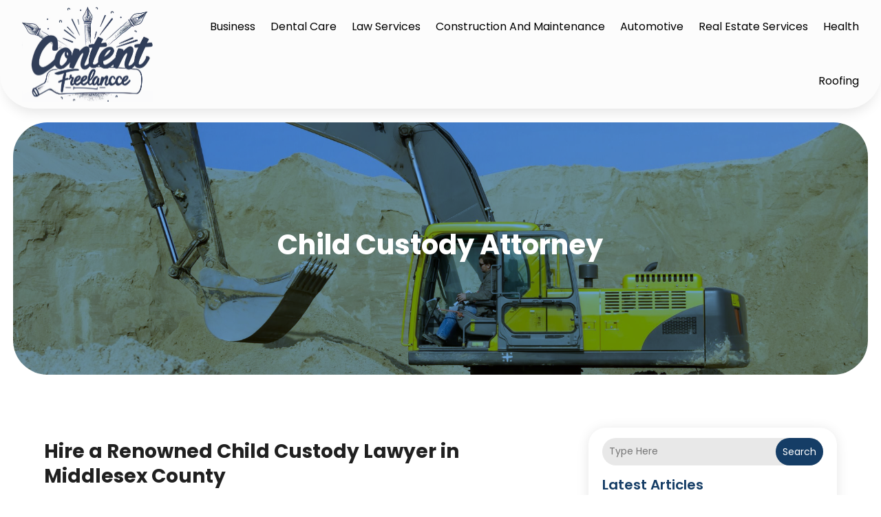

--- FILE ---
content_type: text/html; charset=UTF-8
request_url: https://www.contentfreelance.org/category/child-custody-attorney/
body_size: 55133
content:
<!DOCTYPE html>
<html lang="en-US">
<head>
	<meta charset="UTF-8" />
<meta http-equiv="X-UA-Compatible" content="IE=edge">
	<link rel="pingback" href="https://www.contentfreelance.org/xmlrpc.php" />

	<script type="text/javascript">
		document.documentElement.className = 'js';
	</script>
    
<!-- DIVI Fix Flashing Content In Divi -->
<script type="text/javascript">
var elm=document.getElementsByTagName("html")[0];
elm.style.display="none";
document.addEventListener("DOMContentLoaded",function(event) {elm.style.display="block"; });
</script>

<!-- DIVI Collapsible Submenus -->
<script type="text/javascript">
(function($) { 
    function setup_collapsible_submenus() {
        // mobile menu
        $('#mobile_menu1 .menu-item-has-children > a').after('<span class="menu-closed"></span>');
        $('#mobile_menu1 .menu-item-has-children > a').each(function() {
            $(this).next().next('.sub-menu').toggleClass('hide',1000);
        });
        $('#mobile_menu1 .menu-item-has-children > a + span').on('click', function(event) {
            event.preventDefault();
            $(this).toggleClass('menu-open');
            $(this).next('.sub-menu').toggleClass('hide',1000);
        });
    }
      
    $(window).load(function() {
        setTimeout(function() {
            setup_collapsible_submenus();
        }, 700);
    });
 
})(jQuery);
</script>

<!-- FontAwesome Free Kit-->
<script src="https://kit.fontawesome.com/ba8e097974.js" crossorigin="anonymous"></script>

<!-- Delete image title on image hover -->
<script>
	jQuery(document).ready(function($) {
    $("img").mouseenter(function() {
        let $ld_title = $(this).attr("title");
        $(this).attr("ld_title", $ld_title);
        $(this).attr("title", "");
    }).mouseleave(function() {
        let $ld_title = $(this).attr("ld_title");
        $(this).attr("title", $ld_title);
        $(this).removeAttr("ld_title");
    });
});
</script>
	
	<link rel="preconnect" href="https://fonts.gstatic.com" crossorigin /><meta name='robots' content='index, follow, max-image-preview:large, max-snippet:-1, max-video-preview:-1' />
<script type="text/javascript">
			let jqueryParams=[],jQuery=function(r){return jqueryParams=[...jqueryParams,r],jQuery},$=function(r){return jqueryParams=[...jqueryParams,r],$};window.jQuery=jQuery,window.$=jQuery;let customHeadScripts=!1;jQuery.fn=jQuery.prototype={},$.fn=jQuery.prototype={},jQuery.noConflict=function(r){if(window.jQuery)return jQuery=window.jQuery,$=window.jQuery,customHeadScripts=!0,jQuery.noConflict},jQuery.ready=function(r){jqueryParams=[...jqueryParams,r]},$.ready=function(r){jqueryParams=[...jqueryParams,r]},jQuery.load=function(r){jqueryParams=[...jqueryParams,r]},$.load=function(r){jqueryParams=[...jqueryParams,r]},jQuery.fn.ready=function(r){jqueryParams=[...jqueryParams,r]},$.fn.ready=function(r){jqueryParams=[...jqueryParams,r]};</script>
	<!-- This site is optimized with the Yoast SEO plugin v25.9 - https://yoast.com/wordpress/plugins/seo/ -->
	<title>Child Custody Attorney Archives - Content Free Lance</title>
	<link rel="canonical" href="https://www.contentfreelance.org/category/child-custody-attorney/" />
	<meta property="og:locale" content="en_US" />
	<meta property="og:type" content="article" />
	<meta property="og:title" content="Child Custody Attorney Archives - Content Free Lance" />
	<meta property="og:url" content="https://www.contentfreelance.org/category/child-custody-attorney/" />
	<meta property="og:site_name" content="Content Free Lance" />
	<meta name="twitter:card" content="summary_large_image" />
	<script type="application/ld+json" class="yoast-schema-graph">{"@context":"https://schema.org","@graph":[{"@type":"CollectionPage","@id":"https://www.contentfreelance.org/category/child-custody-attorney/","url":"https://www.contentfreelance.org/category/child-custody-attorney/","name":"Child Custody Attorney Archives - Content Free Lance","isPartOf":{"@id":"https://www.contentfreelance.org/#website"},"primaryImageOfPage":{"@id":"https://www.contentfreelance.org/category/child-custody-attorney/#primaryimage"},"image":{"@id":"https://www.contentfreelance.org/category/child-custody-attorney/#primaryimage"},"thumbnailUrl":"https://www.contentfreelance.org/wp-content/uploads/2023/05/9560007_l.jpg","breadcrumb":{"@id":"https://www.contentfreelance.org/category/child-custody-attorney/#breadcrumb"},"inLanguage":"en-US"},{"@type":"ImageObject","inLanguage":"en-US","@id":"https://www.contentfreelance.org/category/child-custody-attorney/#primaryimage","url":"https://www.contentfreelance.org/wp-content/uploads/2023/05/9560007_l.jpg","contentUrl":"https://www.contentfreelance.org/wp-content/uploads/2023/05/9560007_l.jpg","width":2422,"height":1732},{"@type":"BreadcrumbList","@id":"https://www.contentfreelance.org/category/child-custody-attorney/#breadcrumb","itemListElement":[{"@type":"ListItem","position":1,"name":"Home","item":"https://www.contentfreelance.org/"},{"@type":"ListItem","position":2,"name":"Child Custody Attorney"}]},{"@type":"WebSite","@id":"https://www.contentfreelance.org/#website","url":"https://www.contentfreelance.org/","name":"Content Free Lance","description":"","potentialAction":[{"@type":"SearchAction","target":{"@type":"EntryPoint","urlTemplate":"https://www.contentfreelance.org/?s={search_term_string}"},"query-input":{"@type":"PropertyValueSpecification","valueRequired":true,"valueName":"search_term_string"}}],"inLanguage":"en-US"}]}</script>
	<!-- / Yoast SEO plugin. -->


<link rel='dns-prefetch' href='//platform-api.sharethis.com' />
<meta content="Divi Child Theme v.1.0.0" name="generator"/><link rel='stylesheet' id='wp-block-library-css' href='https://www.contentfreelance.org/wp-includes/css/dist/block-library/style.min.css?ver=6.8.3' type='text/css' media='all' />
<style id='wp-block-library-theme-inline-css' type='text/css'>
.wp-block-audio :where(figcaption){color:#555;font-size:13px;text-align:center}.is-dark-theme .wp-block-audio :where(figcaption){color:#ffffffa6}.wp-block-audio{margin:0 0 1em}.wp-block-code{border:1px solid #ccc;border-radius:4px;font-family:Menlo,Consolas,monaco,monospace;padding:.8em 1em}.wp-block-embed :where(figcaption){color:#555;font-size:13px;text-align:center}.is-dark-theme .wp-block-embed :where(figcaption){color:#ffffffa6}.wp-block-embed{margin:0 0 1em}.blocks-gallery-caption{color:#555;font-size:13px;text-align:center}.is-dark-theme .blocks-gallery-caption{color:#ffffffa6}:root :where(.wp-block-image figcaption){color:#555;font-size:13px;text-align:center}.is-dark-theme :root :where(.wp-block-image figcaption){color:#ffffffa6}.wp-block-image{margin:0 0 1em}.wp-block-pullquote{border-bottom:4px solid;border-top:4px solid;color:currentColor;margin-bottom:1.75em}.wp-block-pullquote cite,.wp-block-pullquote footer,.wp-block-pullquote__citation{color:currentColor;font-size:.8125em;font-style:normal;text-transform:uppercase}.wp-block-quote{border-left:.25em solid;margin:0 0 1.75em;padding-left:1em}.wp-block-quote cite,.wp-block-quote footer{color:currentColor;font-size:.8125em;font-style:normal;position:relative}.wp-block-quote:where(.has-text-align-right){border-left:none;border-right:.25em solid;padding-left:0;padding-right:1em}.wp-block-quote:where(.has-text-align-center){border:none;padding-left:0}.wp-block-quote.is-large,.wp-block-quote.is-style-large,.wp-block-quote:where(.is-style-plain){border:none}.wp-block-search .wp-block-search__label{font-weight:700}.wp-block-search__button{border:1px solid #ccc;padding:.375em .625em}:where(.wp-block-group.has-background){padding:1.25em 2.375em}.wp-block-separator.has-css-opacity{opacity:.4}.wp-block-separator{border:none;border-bottom:2px solid;margin-left:auto;margin-right:auto}.wp-block-separator.has-alpha-channel-opacity{opacity:1}.wp-block-separator:not(.is-style-wide):not(.is-style-dots){width:100px}.wp-block-separator.has-background:not(.is-style-dots){border-bottom:none;height:1px}.wp-block-separator.has-background:not(.is-style-wide):not(.is-style-dots){height:2px}.wp-block-table{margin:0 0 1em}.wp-block-table td,.wp-block-table th{word-break:normal}.wp-block-table :where(figcaption){color:#555;font-size:13px;text-align:center}.is-dark-theme .wp-block-table :where(figcaption){color:#ffffffa6}.wp-block-video :where(figcaption){color:#555;font-size:13px;text-align:center}.is-dark-theme .wp-block-video :where(figcaption){color:#ffffffa6}.wp-block-video{margin:0 0 1em}:root :where(.wp-block-template-part.has-background){margin-bottom:0;margin-top:0;padding:1.25em 2.375em}
</style>
<style id='global-styles-inline-css' type='text/css'>
:root{--wp--preset--aspect-ratio--square: 1;--wp--preset--aspect-ratio--4-3: 4/3;--wp--preset--aspect-ratio--3-4: 3/4;--wp--preset--aspect-ratio--3-2: 3/2;--wp--preset--aspect-ratio--2-3: 2/3;--wp--preset--aspect-ratio--16-9: 16/9;--wp--preset--aspect-ratio--9-16: 9/16;--wp--preset--color--black: #000000;--wp--preset--color--cyan-bluish-gray: #abb8c3;--wp--preset--color--white: #ffffff;--wp--preset--color--pale-pink: #f78da7;--wp--preset--color--vivid-red: #cf2e2e;--wp--preset--color--luminous-vivid-orange: #ff6900;--wp--preset--color--luminous-vivid-amber: #fcb900;--wp--preset--color--light-green-cyan: #7bdcb5;--wp--preset--color--vivid-green-cyan: #00d084;--wp--preset--color--pale-cyan-blue: #8ed1fc;--wp--preset--color--vivid-cyan-blue: #0693e3;--wp--preset--color--vivid-purple: #9b51e0;--wp--preset--gradient--vivid-cyan-blue-to-vivid-purple: linear-gradient(135deg,rgba(6,147,227,1) 0%,rgb(155,81,224) 100%);--wp--preset--gradient--light-green-cyan-to-vivid-green-cyan: linear-gradient(135deg,rgb(122,220,180) 0%,rgb(0,208,130) 100%);--wp--preset--gradient--luminous-vivid-amber-to-luminous-vivid-orange: linear-gradient(135deg,rgba(252,185,0,1) 0%,rgba(255,105,0,1) 100%);--wp--preset--gradient--luminous-vivid-orange-to-vivid-red: linear-gradient(135deg,rgba(255,105,0,1) 0%,rgb(207,46,46) 100%);--wp--preset--gradient--very-light-gray-to-cyan-bluish-gray: linear-gradient(135deg,rgb(238,238,238) 0%,rgb(169,184,195) 100%);--wp--preset--gradient--cool-to-warm-spectrum: linear-gradient(135deg,rgb(74,234,220) 0%,rgb(151,120,209) 20%,rgb(207,42,186) 40%,rgb(238,44,130) 60%,rgb(251,105,98) 80%,rgb(254,248,76) 100%);--wp--preset--gradient--blush-light-purple: linear-gradient(135deg,rgb(255,206,236) 0%,rgb(152,150,240) 100%);--wp--preset--gradient--blush-bordeaux: linear-gradient(135deg,rgb(254,205,165) 0%,rgb(254,45,45) 50%,rgb(107,0,62) 100%);--wp--preset--gradient--luminous-dusk: linear-gradient(135deg,rgb(255,203,112) 0%,rgb(199,81,192) 50%,rgb(65,88,208) 100%);--wp--preset--gradient--pale-ocean: linear-gradient(135deg,rgb(255,245,203) 0%,rgb(182,227,212) 50%,rgb(51,167,181) 100%);--wp--preset--gradient--electric-grass: linear-gradient(135deg,rgb(202,248,128) 0%,rgb(113,206,126) 100%);--wp--preset--gradient--midnight: linear-gradient(135deg,rgb(2,3,129) 0%,rgb(40,116,252) 100%);--wp--preset--font-size--small: 13px;--wp--preset--font-size--medium: 20px;--wp--preset--font-size--large: 36px;--wp--preset--font-size--x-large: 42px;--wp--preset--spacing--20: 0.44rem;--wp--preset--spacing--30: 0.67rem;--wp--preset--spacing--40: 1rem;--wp--preset--spacing--50: 1.5rem;--wp--preset--spacing--60: 2.25rem;--wp--preset--spacing--70: 3.38rem;--wp--preset--spacing--80: 5.06rem;--wp--preset--shadow--natural: 6px 6px 9px rgba(0, 0, 0, 0.2);--wp--preset--shadow--deep: 12px 12px 50px rgba(0, 0, 0, 0.4);--wp--preset--shadow--sharp: 6px 6px 0px rgba(0, 0, 0, 0.2);--wp--preset--shadow--outlined: 6px 6px 0px -3px rgba(255, 255, 255, 1), 6px 6px rgba(0, 0, 0, 1);--wp--preset--shadow--crisp: 6px 6px 0px rgba(0, 0, 0, 1);}:root { --wp--style--global--content-size: 823px;--wp--style--global--wide-size: 1080px; }:where(body) { margin: 0; }.wp-site-blocks > .alignleft { float: left; margin-right: 2em; }.wp-site-blocks > .alignright { float: right; margin-left: 2em; }.wp-site-blocks > .aligncenter { justify-content: center; margin-left: auto; margin-right: auto; }:where(.is-layout-flex){gap: 0.5em;}:where(.is-layout-grid){gap: 0.5em;}.is-layout-flow > .alignleft{float: left;margin-inline-start: 0;margin-inline-end: 2em;}.is-layout-flow > .alignright{float: right;margin-inline-start: 2em;margin-inline-end: 0;}.is-layout-flow > .aligncenter{margin-left: auto !important;margin-right: auto !important;}.is-layout-constrained > .alignleft{float: left;margin-inline-start: 0;margin-inline-end: 2em;}.is-layout-constrained > .alignright{float: right;margin-inline-start: 2em;margin-inline-end: 0;}.is-layout-constrained > .aligncenter{margin-left: auto !important;margin-right: auto !important;}.is-layout-constrained > :where(:not(.alignleft):not(.alignright):not(.alignfull)){max-width: var(--wp--style--global--content-size);margin-left: auto !important;margin-right: auto !important;}.is-layout-constrained > .alignwide{max-width: var(--wp--style--global--wide-size);}body .is-layout-flex{display: flex;}.is-layout-flex{flex-wrap: wrap;align-items: center;}.is-layout-flex > :is(*, div){margin: 0;}body .is-layout-grid{display: grid;}.is-layout-grid > :is(*, div){margin: 0;}body{padding-top: 0px;padding-right: 0px;padding-bottom: 0px;padding-left: 0px;}:root :where(.wp-element-button, .wp-block-button__link){background-color: #32373c;border-width: 0;color: #fff;font-family: inherit;font-size: inherit;line-height: inherit;padding: calc(0.667em + 2px) calc(1.333em + 2px);text-decoration: none;}.has-black-color{color: var(--wp--preset--color--black) !important;}.has-cyan-bluish-gray-color{color: var(--wp--preset--color--cyan-bluish-gray) !important;}.has-white-color{color: var(--wp--preset--color--white) !important;}.has-pale-pink-color{color: var(--wp--preset--color--pale-pink) !important;}.has-vivid-red-color{color: var(--wp--preset--color--vivid-red) !important;}.has-luminous-vivid-orange-color{color: var(--wp--preset--color--luminous-vivid-orange) !important;}.has-luminous-vivid-amber-color{color: var(--wp--preset--color--luminous-vivid-amber) !important;}.has-light-green-cyan-color{color: var(--wp--preset--color--light-green-cyan) !important;}.has-vivid-green-cyan-color{color: var(--wp--preset--color--vivid-green-cyan) !important;}.has-pale-cyan-blue-color{color: var(--wp--preset--color--pale-cyan-blue) !important;}.has-vivid-cyan-blue-color{color: var(--wp--preset--color--vivid-cyan-blue) !important;}.has-vivid-purple-color{color: var(--wp--preset--color--vivid-purple) !important;}.has-black-background-color{background-color: var(--wp--preset--color--black) !important;}.has-cyan-bluish-gray-background-color{background-color: var(--wp--preset--color--cyan-bluish-gray) !important;}.has-white-background-color{background-color: var(--wp--preset--color--white) !important;}.has-pale-pink-background-color{background-color: var(--wp--preset--color--pale-pink) !important;}.has-vivid-red-background-color{background-color: var(--wp--preset--color--vivid-red) !important;}.has-luminous-vivid-orange-background-color{background-color: var(--wp--preset--color--luminous-vivid-orange) !important;}.has-luminous-vivid-amber-background-color{background-color: var(--wp--preset--color--luminous-vivid-amber) !important;}.has-light-green-cyan-background-color{background-color: var(--wp--preset--color--light-green-cyan) !important;}.has-vivid-green-cyan-background-color{background-color: var(--wp--preset--color--vivid-green-cyan) !important;}.has-pale-cyan-blue-background-color{background-color: var(--wp--preset--color--pale-cyan-blue) !important;}.has-vivid-cyan-blue-background-color{background-color: var(--wp--preset--color--vivid-cyan-blue) !important;}.has-vivid-purple-background-color{background-color: var(--wp--preset--color--vivid-purple) !important;}.has-black-border-color{border-color: var(--wp--preset--color--black) !important;}.has-cyan-bluish-gray-border-color{border-color: var(--wp--preset--color--cyan-bluish-gray) !important;}.has-white-border-color{border-color: var(--wp--preset--color--white) !important;}.has-pale-pink-border-color{border-color: var(--wp--preset--color--pale-pink) !important;}.has-vivid-red-border-color{border-color: var(--wp--preset--color--vivid-red) !important;}.has-luminous-vivid-orange-border-color{border-color: var(--wp--preset--color--luminous-vivid-orange) !important;}.has-luminous-vivid-amber-border-color{border-color: var(--wp--preset--color--luminous-vivid-amber) !important;}.has-light-green-cyan-border-color{border-color: var(--wp--preset--color--light-green-cyan) !important;}.has-vivid-green-cyan-border-color{border-color: var(--wp--preset--color--vivid-green-cyan) !important;}.has-pale-cyan-blue-border-color{border-color: var(--wp--preset--color--pale-cyan-blue) !important;}.has-vivid-cyan-blue-border-color{border-color: var(--wp--preset--color--vivid-cyan-blue) !important;}.has-vivid-purple-border-color{border-color: var(--wp--preset--color--vivid-purple) !important;}.has-vivid-cyan-blue-to-vivid-purple-gradient-background{background: var(--wp--preset--gradient--vivid-cyan-blue-to-vivid-purple) !important;}.has-light-green-cyan-to-vivid-green-cyan-gradient-background{background: var(--wp--preset--gradient--light-green-cyan-to-vivid-green-cyan) !important;}.has-luminous-vivid-amber-to-luminous-vivid-orange-gradient-background{background: var(--wp--preset--gradient--luminous-vivid-amber-to-luminous-vivid-orange) !important;}.has-luminous-vivid-orange-to-vivid-red-gradient-background{background: var(--wp--preset--gradient--luminous-vivid-orange-to-vivid-red) !important;}.has-very-light-gray-to-cyan-bluish-gray-gradient-background{background: var(--wp--preset--gradient--very-light-gray-to-cyan-bluish-gray) !important;}.has-cool-to-warm-spectrum-gradient-background{background: var(--wp--preset--gradient--cool-to-warm-spectrum) !important;}.has-blush-light-purple-gradient-background{background: var(--wp--preset--gradient--blush-light-purple) !important;}.has-blush-bordeaux-gradient-background{background: var(--wp--preset--gradient--blush-bordeaux) !important;}.has-luminous-dusk-gradient-background{background: var(--wp--preset--gradient--luminous-dusk) !important;}.has-pale-ocean-gradient-background{background: var(--wp--preset--gradient--pale-ocean) !important;}.has-electric-grass-gradient-background{background: var(--wp--preset--gradient--electric-grass) !important;}.has-midnight-gradient-background{background: var(--wp--preset--gradient--midnight) !important;}.has-small-font-size{font-size: var(--wp--preset--font-size--small) !important;}.has-medium-font-size{font-size: var(--wp--preset--font-size--medium) !important;}.has-large-font-size{font-size: var(--wp--preset--font-size--large) !important;}.has-x-large-font-size{font-size: var(--wp--preset--font-size--x-large) !important;}
:where(.wp-block-post-template.is-layout-flex){gap: 1.25em;}:where(.wp-block-post-template.is-layout-grid){gap: 1.25em;}
:where(.wp-block-columns.is-layout-flex){gap: 2em;}:where(.wp-block-columns.is-layout-grid){gap: 2em;}
:root :where(.wp-block-pullquote){font-size: 1.5em;line-height: 1.6;}
</style>
<link rel='stylesheet' id='dipi-popup-maker-popup-effect-css' href='https://www.contentfreelance.org/wp-content/plugins/divi-pixel/dist/public/css/popup_effect.min.css?ver=1.0.0' type='text/css' media='all' />
<link rel='stylesheet' id='dipi_font-css' href='https://www.contentfreelance.org/wp-content/plugins/divi-pixel/dist/admin/css/dipi-font.min.css?ver=1.0.0' type='text/css' media='all' />
<link rel='stylesheet' id='dipi_general-css' href='https://www.contentfreelance.org/wp-content/plugins/divi-pixel/dist/public/css/general.min.css?ver=2.46.1' type='text/css' media='all' />
<link rel='stylesheet' id='share-this-share-buttons-sticky-css' href='https://www.contentfreelance.org/wp-content/plugins/sharethis-share-buttons/css/mu-style.css?ver=1756201510' type='text/css' media='all' />
<style id='divi-style-parent-inline-inline-css' type='text/css'>
/*!
Theme Name: Divi
Theme URI: http://www.elegantthemes.com/gallery/divi/
Version: 4.27.4
Description: Smart. Flexible. Beautiful. Divi is the most powerful theme in our collection.
Author: Elegant Themes
Author URI: http://www.elegantthemes.com
License: GNU General Public License v2
License URI: http://www.gnu.org/licenses/gpl-2.0.html
*/

a,abbr,acronym,address,applet,b,big,blockquote,body,center,cite,code,dd,del,dfn,div,dl,dt,em,fieldset,font,form,h1,h2,h3,h4,h5,h6,html,i,iframe,img,ins,kbd,label,legend,li,object,ol,p,pre,q,s,samp,small,span,strike,strong,sub,sup,tt,u,ul,var{margin:0;padding:0;border:0;outline:0;font-size:100%;-ms-text-size-adjust:100%;-webkit-text-size-adjust:100%;vertical-align:baseline;background:transparent}body{line-height:1}ol,ul{list-style:none}blockquote,q{quotes:none}blockquote:after,blockquote:before,q:after,q:before{content:"";content:none}blockquote{margin:20px 0 30px;border-left:5px solid;padding-left:20px}:focus{outline:0}del{text-decoration:line-through}pre{overflow:auto;padding:10px}figure{margin:0}table{border-collapse:collapse;border-spacing:0}article,aside,footer,header,hgroup,nav,section{display:block}body{font-family:Open Sans,Arial,sans-serif;font-size:14px;color:#666;background-color:#fff;line-height:1.7em;font-weight:500;-webkit-font-smoothing:antialiased;-moz-osx-font-smoothing:grayscale}body.page-template-page-template-blank-php #page-container{padding-top:0!important}body.et_cover_background{background-size:cover!important;background-position:top!important;background-repeat:no-repeat!important;background-attachment:fixed}a{color:#2ea3f2}a,a:hover{text-decoration:none}p{padding-bottom:1em}p:not(.has-background):last-of-type{padding-bottom:0}p.et_normal_padding{padding-bottom:1em}strong{font-weight:700}cite,em,i{font-style:italic}code,pre{font-family:Courier New,monospace;margin-bottom:10px}ins{text-decoration:none}sub,sup{height:0;line-height:1;position:relative;vertical-align:baseline}sup{bottom:.8em}sub{top:.3em}dl{margin:0 0 1.5em}dl dt{font-weight:700}dd{margin-left:1.5em}blockquote p{padding-bottom:0}embed,iframe,object,video{max-width:100%}h1,h2,h3,h4,h5,h6{color:#333;padding-bottom:10px;line-height:1em;font-weight:500}h1 a,h2 a,h3 a,h4 a,h5 a,h6 a{color:inherit}h1{font-size:30px}h2{font-size:26px}h3{font-size:22px}h4{font-size:18px}h5{font-size:16px}h6{font-size:14px}input{-webkit-appearance:none}input[type=checkbox]{-webkit-appearance:checkbox}input[type=radio]{-webkit-appearance:radio}input.text,input.title,input[type=email],input[type=password],input[type=tel],input[type=text],select,textarea{background-color:#fff;border:1px solid #bbb;padding:2px;color:#4e4e4e}input.text:focus,input.title:focus,input[type=text]:focus,select:focus,textarea:focus{border-color:#2d3940;color:#3e3e3e}input.text,input.title,input[type=text],select,textarea{margin:0}textarea{padding:4px}button,input,select,textarea{font-family:inherit}img{max-width:100%;height:auto}.clear{clear:both}br.clear{margin:0;padding:0}.pagination{clear:both}#et_search_icon:hover,.et-social-icon a:hover,.et_password_protected_form .et_submit_button,.form-submit .et_pb_buttontton.alt.disabled,.nav-single a,.posted_in a{color:#2ea3f2}.et-search-form,blockquote{border-color:#2ea3f2}#main-content{background-color:#fff}.container{width:80%;max-width:1080px;margin:auto;position:relative}body:not(.et-tb) #main-content .container,body:not(.et-tb-has-header) #main-content .container{padding-top:58px}.et_full_width_page #main-content .container:before{display:none}.main_title{margin-bottom:20px}.et_password_protected_form .et_submit_button:hover,.form-submit .et_pb_button:hover{background:rgba(0,0,0,.05)}.et_button_icon_visible .et_pb_button{padding-right:2em;padding-left:.7em}.et_button_icon_visible .et_pb_button:after{opacity:1;margin-left:0}.et_button_left .et_pb_button:hover:after{left:.15em}.et_button_left .et_pb_button:after{margin-left:0;left:1em}.et_button_icon_visible.et_button_left .et_pb_button,.et_button_left .et_pb_button:hover,.et_button_left .et_pb_module .et_pb_button:hover{padding-left:2em;padding-right:.7em}.et_button_icon_visible.et_button_left .et_pb_button:after,.et_button_left .et_pb_button:hover:after{left:.15em}.et_password_protected_form .et_submit_button:hover,.form-submit .et_pb_button:hover{padding:.3em 1em}.et_button_no_icon .et_pb_button:after{display:none}.et_button_no_icon.et_button_icon_visible.et_button_left .et_pb_button,.et_button_no_icon.et_button_left .et_pb_button:hover,.et_button_no_icon .et_pb_button,.et_button_no_icon .et_pb_button:hover{padding:.3em 1em!important}.et_button_custom_icon .et_pb_button:after{line-height:1.7em}.et_button_custom_icon.et_button_icon_visible .et_pb_button:after,.et_button_custom_icon .et_pb_button:hover:after{margin-left:.3em}#left-area .post_format-post-format-gallery .wp-block-gallery:first-of-type{padding:0;margin-bottom:-16px}.entry-content table:not(.variations){border:1px solid #eee;margin:0 0 15px;text-align:left;width:100%}.entry-content thead th,.entry-content tr th{color:#555;font-weight:700;padding:9px 24px}.entry-content tr td{border-top:1px solid #eee;padding:6px 24px}#left-area ul,.entry-content ul,.et-l--body ul,.et-l--footer ul,.et-l--header ul{list-style-type:disc;padding:0 0 23px 1em;line-height:26px}#left-area ol,.entry-content ol,.et-l--body ol,.et-l--footer ol,.et-l--header ol{list-style-type:decimal;list-style-position:inside;padding:0 0 23px;line-height:26px}#left-area ul li ul,.entry-content ul li ol{padding:2px 0 2px 20px}#left-area ol li ul,.entry-content ol li ol,.et-l--body ol li ol,.et-l--footer ol li ol,.et-l--header ol li ol{padding:2px 0 2px 35px}#left-area ul.wp-block-gallery{display:-webkit-box;display:-ms-flexbox;display:flex;-ms-flex-wrap:wrap;flex-wrap:wrap;list-style-type:none;padding:0}#left-area ul.products{padding:0!important;line-height:1.7!important;list-style:none!important}.gallery-item a{display:block}.gallery-caption,.gallery-item a{width:90%}#wpadminbar{z-index:100001}#left-area .post-meta{font-size:14px;padding-bottom:15px}#left-area .post-meta a{text-decoration:none;color:#666}#left-area .et_featured_image{padding-bottom:7px}.single .post{padding-bottom:25px}body.single .et_audio_content{margin-bottom:-6px}.nav-single a{text-decoration:none;color:#2ea3f2;font-size:14px;font-weight:400}.nav-previous{float:left}.nav-next{float:right}.et_password_protected_form p input{background-color:#eee;border:none!important;width:100%!important;border-radius:0!important;font-size:14px;color:#999!important;padding:16px!important;-webkit-box-sizing:border-box;box-sizing:border-box}.et_password_protected_form label{display:none}.et_password_protected_form .et_submit_button{font-family:inherit;display:block;float:right;margin:8px auto 0;cursor:pointer}.post-password-required p.nocomments.container{max-width:100%}.post-password-required p.nocomments.container:before{display:none}.aligncenter,div.post .new-post .aligncenter{display:block;margin-left:auto;margin-right:auto}.wp-caption{border:1px solid #ddd;text-align:center;background-color:#f3f3f3;margin-bottom:10px;max-width:96%;padding:8px}.wp-caption.alignleft{margin:0 30px 20px 0}.wp-caption.alignright{margin:0 0 20px 30px}.wp-caption img{margin:0;padding:0;border:0}.wp-caption p.wp-caption-text{font-size:12px;padding:0 4px 5px;margin:0}.alignright{float:right}.alignleft{float:left}img.alignleft{display:inline;float:left;margin-right:15px}img.alignright{display:inline;float:right;margin-left:15px}.page.et_pb_pagebuilder_layout #main-content{background-color:transparent}body #main-content .et_builder_inner_content>h1,body #main-content .et_builder_inner_content>h2,body #main-content .et_builder_inner_content>h3,body #main-content .et_builder_inner_content>h4,body #main-content .et_builder_inner_content>h5,body #main-content .et_builder_inner_content>h6{line-height:1.4em}body #main-content .et_builder_inner_content>p{line-height:1.7em}.wp-block-pullquote{margin:20px 0 30px}.wp-block-pullquote.has-background blockquote{border-left:none}.wp-block-group.has-background{padding:1.5em 1.5em .5em}@media (min-width:981px){#left-area{width:79.125%;padding-bottom:23px}#main-content .container:before{content:"";position:absolute;top:0;height:100%;width:1px;background-color:#e2e2e2}.et_full_width_page #left-area,.et_no_sidebar #left-area{float:none;width:100%!important}.et_full_width_page #left-area{padding-bottom:0}.et_no_sidebar #main-content .container:before{display:none}}@media (max-width:980px){#page-container{padding-top:80px}.et-tb #page-container,.et-tb-has-header #page-container{padding-top:0!important}#left-area,#sidebar{width:100%!important}#main-content .container:before{display:none!important}.et_full_width_page .et_gallery_item:nth-child(4n+1){clear:none}}@media print{#page-container{padding-top:0!important}}#wp-admin-bar-et-use-visual-builder a:before{font-family:ETmodules!important;content:"\e625";font-size:30px!important;width:28px;margin-top:-3px;color:#974df3!important}#wp-admin-bar-et-use-visual-builder:hover a:before{color:#fff!important}#wp-admin-bar-et-use-visual-builder:hover a,#wp-admin-bar-et-use-visual-builder a:hover{transition:background-color .5s ease;-webkit-transition:background-color .5s ease;-moz-transition:background-color .5s ease;background-color:#7e3bd0!important;color:#fff!important}* html .clearfix,:first-child+html .clearfix{zoom:1}.iphone .et_pb_section_video_bg video::-webkit-media-controls-start-playback-button{display:none!important;-webkit-appearance:none}.et_mobile_device .et_pb_section_parallax .et_pb_parallax_css{background-attachment:scroll}.et-social-facebook a.icon:before{content:"\e093"}.et-social-twitter a.icon:before{content:"\e094"}.et-social-google-plus a.icon:before{content:"\e096"}.et-social-instagram a.icon:before{content:"\e09a"}.et-social-rss a.icon:before{content:"\e09e"}.ai1ec-single-event:after{content:" ";display:table;clear:both}.evcal_event_details .evcal_evdata_cell .eventon_details_shading_bot.eventon_details_shading_bot{z-index:3}.wp-block-divi-layout{margin-bottom:1em}*{-webkit-box-sizing:border-box;box-sizing:border-box}#et-info-email:before,#et-info-phone:before,#et_search_icon:before,.comment-reply-link:after,.et-cart-info span:before,.et-pb-arrow-next:before,.et-pb-arrow-prev:before,.et-social-icon a:before,.et_audio_container .mejs-playpause-button button:before,.et_audio_container .mejs-volume-button button:before,.et_overlay:before,.et_password_protected_form .et_submit_button:after,.et_pb_button:after,.et_pb_contact_reset:after,.et_pb_contact_submit:after,.et_pb_font_icon:before,.et_pb_newsletter_button:after,.et_pb_pricing_table_button:after,.et_pb_promo_button:after,.et_pb_testimonial:before,.et_pb_toggle_title:before,.form-submit .et_pb_button:after,.mobile_menu_bar:before,a.et_pb_more_button:after{font-family:ETmodules!important;speak:none;font-style:normal;font-weight:400;-webkit-font-feature-settings:normal;font-feature-settings:normal;font-variant:normal;text-transform:none;line-height:1;-webkit-font-smoothing:antialiased;-moz-osx-font-smoothing:grayscale;text-shadow:0 0;direction:ltr}.et-pb-icon,.et_pb_custom_button_icon.et_pb_button:after,.et_pb_login .et_pb_custom_button_icon.et_pb_button:after,.et_pb_woo_custom_button_icon .button.et_pb_custom_button_icon.et_pb_button:after,.et_pb_woo_custom_button_icon .button.et_pb_custom_button_icon.et_pb_button:hover:after{content:attr(data-icon)}.et-pb-icon{font-family:ETmodules;speak:none;font-weight:400;-webkit-font-feature-settings:normal;font-feature-settings:normal;font-variant:normal;text-transform:none;line-height:1;-webkit-font-smoothing:antialiased;font-size:96px;font-style:normal;display:inline-block;-webkit-box-sizing:border-box;box-sizing:border-box;direction:ltr}#et-ajax-saving{display:none;-webkit-transition:background .3s,-webkit-box-shadow .3s;transition:background .3s,-webkit-box-shadow .3s;transition:background .3s,box-shadow .3s;transition:background .3s,box-shadow .3s,-webkit-box-shadow .3s;-webkit-box-shadow:rgba(0,139,219,.247059) 0 0 60px;box-shadow:0 0 60px rgba(0,139,219,.247059);position:fixed;top:50%;left:50%;width:50px;height:50px;background:#fff;border-radius:50px;margin:-25px 0 0 -25px;z-index:999999;text-align:center}#et-ajax-saving img{margin:9px}.et-safe-mode-indicator,.et-safe-mode-indicator:focus,.et-safe-mode-indicator:hover{-webkit-box-shadow:0 5px 10px rgba(41,196,169,.15);box-shadow:0 5px 10px rgba(41,196,169,.15);background:#29c4a9;color:#fff;font-size:14px;font-weight:600;padding:12px;line-height:16px;border-radius:3px;position:fixed;bottom:30px;right:30px;z-index:999999;text-decoration:none;font-family:Open Sans,sans-serif;-webkit-font-smoothing:antialiased;-moz-osx-font-smoothing:grayscale}.et_pb_button{font-size:20px;font-weight:500;padding:.3em 1em;line-height:1.7em!important;background-color:transparent;background-size:cover;background-position:50%;background-repeat:no-repeat;border:2px solid;border-radius:3px;-webkit-transition-duration:.2s;transition-duration:.2s;-webkit-transition-property:all!important;transition-property:all!important}.et_pb_button,.et_pb_button_inner{position:relative}.et_pb_button:hover,.et_pb_module .et_pb_button:hover{border:2px solid transparent;padding:.3em 2em .3em .7em}.et_pb_button:hover{background-color:hsla(0,0%,100%,.2)}.et_pb_bg_layout_light.et_pb_button:hover,.et_pb_bg_layout_light .et_pb_button:hover{background-color:rgba(0,0,0,.05)}.et_pb_button:after,.et_pb_button:before{font-size:32px;line-height:1em;content:"\35";opacity:0;position:absolute;margin-left:-1em;-webkit-transition:all .2s;transition:all .2s;text-transform:none;-webkit-font-feature-settings:"kern" off;font-feature-settings:"kern" off;font-variant:none;font-style:normal;font-weight:400;text-shadow:none}.et_pb_button.et_hover_enabled:hover:after,.et_pb_button.et_pb_hovered:hover:after{-webkit-transition:none!important;transition:none!important}.et_pb_button:before{display:none}.et_pb_button:hover:after{opacity:1;margin-left:0}.et_pb_column_1_3 h1,.et_pb_column_1_4 h1,.et_pb_column_1_5 h1,.et_pb_column_1_6 h1,.et_pb_column_2_5 h1{font-size:26px}.et_pb_column_1_3 h2,.et_pb_column_1_4 h2,.et_pb_column_1_5 h2,.et_pb_column_1_6 h2,.et_pb_column_2_5 h2{font-size:23px}.et_pb_column_1_3 h3,.et_pb_column_1_4 h3,.et_pb_column_1_5 h3,.et_pb_column_1_6 h3,.et_pb_column_2_5 h3{font-size:20px}.et_pb_column_1_3 h4,.et_pb_column_1_4 h4,.et_pb_column_1_5 h4,.et_pb_column_1_6 h4,.et_pb_column_2_5 h4{font-size:18px}.et_pb_column_1_3 h5,.et_pb_column_1_4 h5,.et_pb_column_1_5 h5,.et_pb_column_1_6 h5,.et_pb_column_2_5 h5{font-size:16px}.et_pb_column_1_3 h6,.et_pb_column_1_4 h6,.et_pb_column_1_5 h6,.et_pb_column_1_6 h6,.et_pb_column_2_5 h6{font-size:15px}.et_pb_bg_layout_dark,.et_pb_bg_layout_dark h1,.et_pb_bg_layout_dark h2,.et_pb_bg_layout_dark h3,.et_pb_bg_layout_dark h4,.et_pb_bg_layout_dark h5,.et_pb_bg_layout_dark h6{color:#fff!important}.et_pb_module.et_pb_text_align_left{text-align:left}.et_pb_module.et_pb_text_align_center{text-align:center}.et_pb_module.et_pb_text_align_right{text-align:right}.et_pb_module.et_pb_text_align_justified{text-align:justify}.clearfix:after{visibility:hidden;display:block;font-size:0;content:" ";clear:both;height:0}.et_pb_bg_layout_light .et_pb_more_button{color:#2ea3f2}.et_builder_inner_content{position:relative;z-index:1}header .et_builder_inner_content{z-index:2}.et_pb_css_mix_blend_mode_passthrough{mix-blend-mode:unset!important}.et_pb_image_container{margin:-20px -20px 29px}.et_pb_module_inner{position:relative}.et_hover_enabled_preview{z-index:2}.et_hover_enabled:hover{position:relative;z-index:2}.et_pb_all_tabs,.et_pb_module,.et_pb_posts_nav a,.et_pb_tab,.et_pb_with_background{position:relative;background-size:cover;background-position:50%;background-repeat:no-repeat}.et_pb_background_mask,.et_pb_background_pattern{bottom:0;left:0;position:absolute;right:0;top:0}.et_pb_background_mask{background-size:calc(100% + 2px) calc(100% + 2px);background-repeat:no-repeat;background-position:50%;overflow:hidden}.et_pb_background_pattern{background-position:0 0;background-repeat:repeat}.et_pb_with_border{position:relative;border:0 solid #333}.post-password-required .et_pb_row{padding:0;width:100%}.post-password-required .et_password_protected_form{min-height:0}body.et_pb_pagebuilder_layout.et_pb_show_title .post-password-required .et_password_protected_form h1,body:not(.et_pb_pagebuilder_layout) .post-password-required .et_password_protected_form h1{display:none}.et_pb_no_bg{padding:0!important}.et_overlay.et_pb_inline_icon:before,.et_pb_inline_icon:before{content:attr(data-icon)}.et_pb_more_button{color:inherit;text-shadow:none;text-decoration:none;display:inline-block;margin-top:20px}.et_parallax_bg_wrap{overflow:hidden;position:absolute;top:0;right:0;bottom:0;left:0}.et_parallax_bg{background-repeat:no-repeat;background-position:top;background-size:cover;position:absolute;bottom:0;left:0;width:100%;height:100%;display:block}.et_parallax_bg.et_parallax_bg__hover,.et_parallax_bg.et_parallax_bg_phone,.et_parallax_bg.et_parallax_bg_tablet,.et_parallax_gradient.et_parallax_gradient__hover,.et_parallax_gradient.et_parallax_gradient_phone,.et_parallax_gradient.et_parallax_gradient_tablet,.et_pb_section_parallax_hover:hover .et_parallax_bg:not(.et_parallax_bg__hover),.et_pb_section_parallax_hover:hover .et_parallax_gradient:not(.et_parallax_gradient__hover){display:none}.et_pb_section_parallax_hover:hover .et_parallax_bg.et_parallax_bg__hover,.et_pb_section_parallax_hover:hover .et_parallax_gradient.et_parallax_gradient__hover{display:block}.et_parallax_gradient{bottom:0;display:block;left:0;position:absolute;right:0;top:0}.et_pb_module.et_pb_section_parallax,.et_pb_posts_nav a.et_pb_section_parallax,.et_pb_tab.et_pb_section_parallax{position:relative}.et_pb_section_parallax .et_pb_parallax_css,.et_pb_slides .et_parallax_bg.et_pb_parallax_css{background-attachment:fixed}body.et-bfb .et_pb_section_parallax .et_pb_parallax_css,body.et-bfb .et_pb_slides .et_parallax_bg.et_pb_parallax_css{background-attachment:scroll;bottom:auto}.et_pb_section_parallax.et_pb_column .et_pb_module,.et_pb_section_parallax.et_pb_row .et_pb_column,.et_pb_section_parallax.et_pb_row .et_pb_module{z-index:9;position:relative}.et_pb_more_button:hover:after{opacity:1;margin-left:0}.et_pb_preload .et_pb_section_video_bg,.et_pb_preload>div{visibility:hidden}.et_pb_preload,.et_pb_section.et_pb_section_video.et_pb_preload{position:relative;background:#464646!important}.et_pb_preload:before{content:"";position:absolute;top:50%;left:50%;background:url(https://www.contentfreelance.org/wp-content/themes/Divi/includes/builder/styles/images/preloader.gif) no-repeat;border-radius:32px;width:32px;height:32px;margin:-16px 0 0 -16px}.box-shadow-overlay{position:absolute;top:0;left:0;width:100%;height:100%;z-index:10;pointer-events:none}.et_pb_section>.box-shadow-overlay~.et_pb_row{z-index:11}body.safari .section_has_divider{will-change:transform}.et_pb_row>.box-shadow-overlay{z-index:8}.has-box-shadow-overlay{position:relative}.et_clickable{cursor:pointer}.screen-reader-text{border:0;clip:rect(1px,1px,1px,1px);-webkit-clip-path:inset(50%);clip-path:inset(50%);height:1px;margin:-1px;overflow:hidden;padding:0;position:absolute!important;width:1px;word-wrap:normal!important}.et_multi_view_hidden,.et_multi_view_hidden_image{display:none!important}@keyframes multi-view-image-fade{0%{opacity:0}10%{opacity:.1}20%{opacity:.2}30%{opacity:.3}40%{opacity:.4}50%{opacity:.5}60%{opacity:.6}70%{opacity:.7}80%{opacity:.8}90%{opacity:.9}to{opacity:1}}.et_multi_view_image__loading{visibility:hidden}.et_multi_view_image__loaded{-webkit-animation:multi-view-image-fade .5s;animation:multi-view-image-fade .5s}#et-pb-motion-effects-offset-tracker{visibility:hidden!important;opacity:0;position:absolute;top:0;left:0}.et-pb-before-scroll-animation{opacity:0}header.et-l.et-l--header:after{clear:both;display:block;content:""}.et_pb_module{-webkit-animation-timing-function:linear;animation-timing-function:linear;-webkit-animation-duration:.2s;animation-duration:.2s}@-webkit-keyframes fadeBottom{0%{opacity:0;-webkit-transform:translateY(10%);transform:translateY(10%)}to{opacity:1;-webkit-transform:translateY(0);transform:translateY(0)}}@keyframes fadeBottom{0%{opacity:0;-webkit-transform:translateY(10%);transform:translateY(10%)}to{opacity:1;-webkit-transform:translateY(0);transform:translateY(0)}}@-webkit-keyframes fadeLeft{0%{opacity:0;-webkit-transform:translateX(-10%);transform:translateX(-10%)}to{opacity:1;-webkit-transform:translateX(0);transform:translateX(0)}}@keyframes fadeLeft{0%{opacity:0;-webkit-transform:translateX(-10%);transform:translateX(-10%)}to{opacity:1;-webkit-transform:translateX(0);transform:translateX(0)}}@-webkit-keyframes fadeRight{0%{opacity:0;-webkit-transform:translateX(10%);transform:translateX(10%)}to{opacity:1;-webkit-transform:translateX(0);transform:translateX(0)}}@keyframes fadeRight{0%{opacity:0;-webkit-transform:translateX(10%);transform:translateX(10%)}to{opacity:1;-webkit-transform:translateX(0);transform:translateX(0)}}@-webkit-keyframes fadeTop{0%{opacity:0;-webkit-transform:translateY(-10%);transform:translateY(-10%)}to{opacity:1;-webkit-transform:translateX(0);transform:translateX(0)}}@keyframes fadeTop{0%{opacity:0;-webkit-transform:translateY(-10%);transform:translateY(-10%)}to{opacity:1;-webkit-transform:translateX(0);transform:translateX(0)}}@-webkit-keyframes fadeIn{0%{opacity:0}to{opacity:1}}@keyframes fadeIn{0%{opacity:0}to{opacity:1}}.et-waypoint:not(.et_pb_counters){opacity:0}@media (min-width:981px){.et_pb_section.et_section_specialty div.et_pb_row .et_pb_column .et_pb_column .et_pb_module.et-last-child,.et_pb_section.et_section_specialty div.et_pb_row .et_pb_column .et_pb_column .et_pb_module:last-child,.et_pb_section.et_section_specialty div.et_pb_row .et_pb_column .et_pb_row_inner .et_pb_column .et_pb_module.et-last-child,.et_pb_section.et_section_specialty div.et_pb_row .et_pb_column .et_pb_row_inner .et_pb_column .et_pb_module:last-child,.et_pb_section div.et_pb_row .et_pb_column .et_pb_module.et-last-child,.et_pb_section div.et_pb_row .et_pb_column .et_pb_module:last-child{margin-bottom:0}}@media (max-width:980px){.et_overlay.et_pb_inline_icon_tablet:before,.et_pb_inline_icon_tablet:before{content:attr(data-icon-tablet)}.et_parallax_bg.et_parallax_bg_tablet_exist,.et_parallax_gradient.et_parallax_gradient_tablet_exist{display:none}.et_parallax_bg.et_parallax_bg_tablet,.et_parallax_gradient.et_parallax_gradient_tablet{display:block}.et_pb_column .et_pb_module{margin-bottom:30px}.et_pb_row .et_pb_column .et_pb_module.et-last-child,.et_pb_row .et_pb_column .et_pb_module:last-child,.et_section_specialty .et_pb_row .et_pb_column .et_pb_module.et-last-child,.et_section_specialty .et_pb_row .et_pb_column .et_pb_module:last-child{margin-bottom:0}.et_pb_more_button{display:inline-block!important}.et_pb_bg_layout_light_tablet.et_pb_button,.et_pb_bg_layout_light_tablet.et_pb_module.et_pb_button,.et_pb_bg_layout_light_tablet .et_pb_more_button{color:#2ea3f2}.et_pb_bg_layout_light_tablet .et_pb_forgot_password a{color:#666}.et_pb_bg_layout_light_tablet h1,.et_pb_bg_layout_light_tablet h2,.et_pb_bg_layout_light_tablet h3,.et_pb_bg_layout_light_tablet h4,.et_pb_bg_layout_light_tablet h5,.et_pb_bg_layout_light_tablet h6{color:#333!important}.et_pb_module .et_pb_bg_layout_light_tablet.et_pb_button{color:#2ea3f2!important}.et_pb_bg_layout_light_tablet{color:#666!important}.et_pb_bg_layout_dark_tablet,.et_pb_bg_layout_dark_tablet h1,.et_pb_bg_layout_dark_tablet h2,.et_pb_bg_layout_dark_tablet h3,.et_pb_bg_layout_dark_tablet h4,.et_pb_bg_layout_dark_tablet h5,.et_pb_bg_layout_dark_tablet h6{color:#fff!important}.et_pb_bg_layout_dark_tablet.et_pb_button,.et_pb_bg_layout_dark_tablet.et_pb_module.et_pb_button,.et_pb_bg_layout_dark_tablet .et_pb_more_button{color:inherit}.et_pb_bg_layout_dark_tablet .et_pb_forgot_password a{color:#fff}.et_pb_module.et_pb_text_align_left-tablet{text-align:left}.et_pb_module.et_pb_text_align_center-tablet{text-align:center}.et_pb_module.et_pb_text_align_right-tablet{text-align:right}.et_pb_module.et_pb_text_align_justified-tablet{text-align:justify}}@media (max-width:767px){.et_pb_more_button{display:inline-block!important}.et_overlay.et_pb_inline_icon_phone:before,.et_pb_inline_icon_phone:before{content:attr(data-icon-phone)}.et_parallax_bg.et_parallax_bg_phone_exist,.et_parallax_gradient.et_parallax_gradient_phone_exist{display:none}.et_parallax_bg.et_parallax_bg_phone,.et_parallax_gradient.et_parallax_gradient_phone{display:block}.et-hide-mobile{display:none!important}.et_pb_bg_layout_light_phone.et_pb_button,.et_pb_bg_layout_light_phone.et_pb_module.et_pb_button,.et_pb_bg_layout_light_phone .et_pb_more_button{color:#2ea3f2}.et_pb_bg_layout_light_phone .et_pb_forgot_password a{color:#666}.et_pb_bg_layout_light_phone h1,.et_pb_bg_layout_light_phone h2,.et_pb_bg_layout_light_phone h3,.et_pb_bg_layout_light_phone h4,.et_pb_bg_layout_light_phone h5,.et_pb_bg_layout_light_phone h6{color:#333!important}.et_pb_module .et_pb_bg_layout_light_phone.et_pb_button{color:#2ea3f2!important}.et_pb_bg_layout_light_phone{color:#666!important}.et_pb_bg_layout_dark_phone,.et_pb_bg_layout_dark_phone h1,.et_pb_bg_layout_dark_phone h2,.et_pb_bg_layout_dark_phone h3,.et_pb_bg_layout_dark_phone h4,.et_pb_bg_layout_dark_phone h5,.et_pb_bg_layout_dark_phone h6{color:#fff!important}.et_pb_bg_layout_dark_phone.et_pb_button,.et_pb_bg_layout_dark_phone.et_pb_module.et_pb_button,.et_pb_bg_layout_dark_phone .et_pb_more_button{color:inherit}.et_pb_module .et_pb_bg_layout_dark_phone.et_pb_button{color:#fff!important}.et_pb_bg_layout_dark_phone .et_pb_forgot_password a{color:#fff}.et_pb_module.et_pb_text_align_left-phone{text-align:left}.et_pb_module.et_pb_text_align_center-phone{text-align:center}.et_pb_module.et_pb_text_align_right-phone{text-align:right}.et_pb_module.et_pb_text_align_justified-phone{text-align:justify}}@media (max-width:479px){a.et_pb_more_button{display:block}}@media (min-width:768px) and (max-width:980px){[data-et-multi-view-load-tablet-hidden=true]:not(.et_multi_view_swapped){display:none!important}}@media (max-width:767px){[data-et-multi-view-load-phone-hidden=true]:not(.et_multi_view_swapped){display:none!important}}.et_pb_menu.et_pb_menu--style-inline_centered_logo .et_pb_menu__menu nav ul{-webkit-box-pack:center;-ms-flex-pack:center;justify-content:center}@-webkit-keyframes multi-view-image-fade{0%{-webkit-transform:scale(1);transform:scale(1);opacity:1}50%{-webkit-transform:scale(1.01);transform:scale(1.01);opacity:1}to{-webkit-transform:scale(1);transform:scale(1);opacity:1}}
</style>
<style id='divi-dynamic-critical-inline-css' type='text/css'>
@font-face{font-family:ETmodules;font-display:block;src:url(//www.contentfreelance.org/wp-content/themes/Divi/core/admin/fonts/modules/all/modules.eot);src:url(//www.contentfreelance.org/wp-content/themes/Divi/core/admin/fonts/modules/all/modules.eot?#iefix) format("embedded-opentype"),url(//www.contentfreelance.org/wp-content/themes/Divi/core/admin/fonts/modules/all/modules.woff) format("woff"),url(//www.contentfreelance.org/wp-content/themes/Divi/core/admin/fonts/modules/all/modules.ttf) format("truetype"),url(//www.contentfreelance.org/wp-content/themes/Divi/core/admin/fonts/modules/all/modules.svg#ETmodules) format("svg");font-weight:400;font-style:normal}
.et_audio_content,.et_link_content,.et_quote_content{background-color:#2ea3f2}.et_pb_post .et-pb-controllers a{margin-bottom:10px}.format-gallery .et-pb-controllers{bottom:0}.et_pb_blog_grid .et_audio_content{margin-bottom:19px}.et_pb_row .et_pb_blog_grid .et_pb_post .et_pb_slide{min-height:180px}.et_audio_content .wp-block-audio{margin:0;padding:0}.et_audio_content h2{line-height:44px}.et_pb_column_1_2 .et_audio_content h2,.et_pb_column_1_3 .et_audio_content h2,.et_pb_column_1_4 .et_audio_content h2,.et_pb_column_1_5 .et_audio_content h2,.et_pb_column_1_6 .et_audio_content h2,.et_pb_column_2_5 .et_audio_content h2,.et_pb_column_3_5 .et_audio_content h2,.et_pb_column_3_8 .et_audio_content h2{margin-bottom:9px;margin-top:0}.et_pb_column_1_2 .et_audio_content,.et_pb_column_3_5 .et_audio_content{padding:35px 40px}.et_pb_column_1_2 .et_audio_content h2,.et_pb_column_3_5 .et_audio_content h2{line-height:32px}.et_pb_column_1_3 .et_audio_content,.et_pb_column_1_4 .et_audio_content,.et_pb_column_1_5 .et_audio_content,.et_pb_column_1_6 .et_audio_content,.et_pb_column_2_5 .et_audio_content,.et_pb_column_3_8 .et_audio_content{padding:35px 20px}.et_pb_column_1_3 .et_audio_content h2,.et_pb_column_1_4 .et_audio_content h2,.et_pb_column_1_5 .et_audio_content h2,.et_pb_column_1_6 .et_audio_content h2,.et_pb_column_2_5 .et_audio_content h2,.et_pb_column_3_8 .et_audio_content h2{font-size:18px;line-height:26px}article.et_pb_has_overlay .et_pb_blog_image_container{position:relative}.et_pb_post>.et_main_video_container{position:relative;margin-bottom:30px}.et_pb_post .et_pb_video_overlay .et_pb_video_play{color:#fff}.et_pb_post .et_pb_video_overlay_hover:hover{background:rgba(0,0,0,.6)}.et_audio_content,.et_link_content,.et_quote_content{text-align:center;word-wrap:break-word;position:relative;padding:50px 60px}.et_audio_content h2,.et_link_content a.et_link_main_url,.et_link_content h2,.et_quote_content blockquote cite,.et_quote_content blockquote p{color:#fff!important}.et_quote_main_link{position:absolute;text-indent:-9999px;width:100%;height:100%;display:block;top:0;left:0}.et_quote_content blockquote{padding:0;margin:0;border:none}.et_audio_content h2,.et_link_content h2,.et_quote_content blockquote p{margin-top:0}.et_audio_content h2{margin-bottom:20px}.et_audio_content h2,.et_link_content h2,.et_quote_content blockquote p{line-height:44px}.et_link_content a.et_link_main_url,.et_quote_content blockquote cite{font-size:18px;font-weight:200}.et_quote_content blockquote cite{font-style:normal}.et_pb_column_2_3 .et_quote_content{padding:50px 42px 45px}.et_pb_column_2_3 .et_audio_content,.et_pb_column_2_3 .et_link_content{padding:40px 40px 45px}.et_pb_column_1_2 .et_audio_content,.et_pb_column_1_2 .et_link_content,.et_pb_column_1_2 .et_quote_content,.et_pb_column_3_5 .et_audio_content,.et_pb_column_3_5 .et_link_content,.et_pb_column_3_5 .et_quote_content{padding:35px 40px}.et_pb_column_1_2 .et_quote_content blockquote p,.et_pb_column_3_5 .et_quote_content blockquote p{font-size:26px;line-height:32px}.et_pb_column_1_2 .et_audio_content h2,.et_pb_column_1_2 .et_link_content h2,.et_pb_column_3_5 .et_audio_content h2,.et_pb_column_3_5 .et_link_content h2{line-height:32px}.et_pb_column_1_2 .et_link_content a.et_link_main_url,.et_pb_column_1_2 .et_quote_content blockquote cite,.et_pb_column_3_5 .et_link_content a.et_link_main_url,.et_pb_column_3_5 .et_quote_content blockquote cite{font-size:14px}.et_pb_column_1_3 .et_quote_content,.et_pb_column_1_4 .et_quote_content,.et_pb_column_1_5 .et_quote_content,.et_pb_column_1_6 .et_quote_content,.et_pb_column_2_5 .et_quote_content,.et_pb_column_3_8 .et_quote_content{padding:35px 30px 32px}.et_pb_column_1_3 .et_audio_content,.et_pb_column_1_3 .et_link_content,.et_pb_column_1_4 .et_audio_content,.et_pb_column_1_4 .et_link_content,.et_pb_column_1_5 .et_audio_content,.et_pb_column_1_5 .et_link_content,.et_pb_column_1_6 .et_audio_content,.et_pb_column_1_6 .et_link_content,.et_pb_column_2_5 .et_audio_content,.et_pb_column_2_5 .et_link_content,.et_pb_column_3_8 .et_audio_content,.et_pb_column_3_8 .et_link_content{padding:35px 20px}.et_pb_column_1_3 .et_audio_content h2,.et_pb_column_1_3 .et_link_content h2,.et_pb_column_1_3 .et_quote_content blockquote p,.et_pb_column_1_4 .et_audio_content h2,.et_pb_column_1_4 .et_link_content h2,.et_pb_column_1_4 .et_quote_content blockquote p,.et_pb_column_1_5 .et_audio_content h2,.et_pb_column_1_5 .et_link_content h2,.et_pb_column_1_5 .et_quote_content blockquote p,.et_pb_column_1_6 .et_audio_content h2,.et_pb_column_1_6 .et_link_content h2,.et_pb_column_1_6 .et_quote_content blockquote p,.et_pb_column_2_5 .et_audio_content h2,.et_pb_column_2_5 .et_link_content h2,.et_pb_column_2_5 .et_quote_content blockquote p,.et_pb_column_3_8 .et_audio_content h2,.et_pb_column_3_8 .et_link_content h2,.et_pb_column_3_8 .et_quote_content blockquote p{font-size:18px;line-height:26px}.et_pb_column_1_3 .et_link_content a.et_link_main_url,.et_pb_column_1_3 .et_quote_content blockquote cite,.et_pb_column_1_4 .et_link_content a.et_link_main_url,.et_pb_column_1_4 .et_quote_content blockquote cite,.et_pb_column_1_5 .et_link_content a.et_link_main_url,.et_pb_column_1_5 .et_quote_content blockquote cite,.et_pb_column_1_6 .et_link_content a.et_link_main_url,.et_pb_column_1_6 .et_quote_content blockquote cite,.et_pb_column_2_5 .et_link_content a.et_link_main_url,.et_pb_column_2_5 .et_quote_content blockquote cite,.et_pb_column_3_8 .et_link_content a.et_link_main_url,.et_pb_column_3_8 .et_quote_content blockquote cite{font-size:14px}.et_pb_post .et_pb_gallery_post_type .et_pb_slide{min-height:500px;background-size:cover!important;background-position:top}.format-gallery .et_pb_slider.gallery-not-found .et_pb_slide{-webkit-box-shadow:inset 0 0 10px rgba(0,0,0,.1);box-shadow:inset 0 0 10px rgba(0,0,0,.1)}.format-gallery .et_pb_slider:hover .et-pb-arrow-prev{left:0}.format-gallery .et_pb_slider:hover .et-pb-arrow-next{right:0}.et_pb_post>.et_pb_slider{margin-bottom:30px}.et_pb_column_3_4 .et_pb_post .et_pb_slide{min-height:442px}.et_pb_column_2_3 .et_pb_post .et_pb_slide{min-height:390px}.et_pb_column_1_2 .et_pb_post .et_pb_slide,.et_pb_column_3_5 .et_pb_post .et_pb_slide{min-height:284px}.et_pb_column_1_3 .et_pb_post .et_pb_slide,.et_pb_column_2_5 .et_pb_post .et_pb_slide,.et_pb_column_3_8 .et_pb_post .et_pb_slide{min-height:180px}.et_pb_column_1_4 .et_pb_post .et_pb_slide,.et_pb_column_1_5 .et_pb_post .et_pb_slide,.et_pb_column_1_6 .et_pb_post .et_pb_slide{min-height:125px}.et_pb_portfolio.et_pb_section_parallax .pagination,.et_pb_portfolio.et_pb_section_video .pagination,.et_pb_portfolio_grid.et_pb_section_parallax .pagination,.et_pb_portfolio_grid.et_pb_section_video .pagination{position:relative}.et_pb_bg_layout_light .et_pb_post .post-meta,.et_pb_bg_layout_light .et_pb_post .post-meta a,.et_pb_bg_layout_light .et_pb_post p{color:#666}.et_pb_bg_layout_dark .et_pb_post .post-meta,.et_pb_bg_layout_dark .et_pb_post .post-meta a,.et_pb_bg_layout_dark .et_pb_post p{color:inherit}.et_pb_text_color_dark .et_audio_content h2,.et_pb_text_color_dark .et_link_content a.et_link_main_url,.et_pb_text_color_dark .et_link_content h2,.et_pb_text_color_dark .et_quote_content blockquote cite,.et_pb_text_color_dark .et_quote_content blockquote p{color:#666!important}.et_pb_text_color_dark.et_audio_content h2,.et_pb_text_color_dark.et_link_content a.et_link_main_url,.et_pb_text_color_dark.et_link_content h2,.et_pb_text_color_dark.et_quote_content blockquote cite,.et_pb_text_color_dark.et_quote_content blockquote p{color:#bbb!important}.et_pb_text_color_dark.et_audio_content,.et_pb_text_color_dark.et_link_content,.et_pb_text_color_dark.et_quote_content{background-color:#e8e8e8}@media (min-width:981px) and (max-width:1100px){.et_quote_content{padding:50px 70px 45px}.et_pb_column_2_3 .et_quote_content{padding:50px 50px 45px}.et_pb_column_1_2 .et_quote_content,.et_pb_column_3_5 .et_quote_content{padding:35px 47px 30px}.et_pb_column_1_3 .et_quote_content,.et_pb_column_1_4 .et_quote_content,.et_pb_column_1_5 .et_quote_content,.et_pb_column_1_6 .et_quote_content,.et_pb_column_2_5 .et_quote_content,.et_pb_column_3_8 .et_quote_content{padding:35px 25px 32px}.et_pb_column_4_4 .et_pb_post .et_pb_slide{min-height:534px}.et_pb_column_3_4 .et_pb_post .et_pb_slide{min-height:392px}.et_pb_column_2_3 .et_pb_post .et_pb_slide{min-height:345px}.et_pb_column_1_2 .et_pb_post .et_pb_slide,.et_pb_column_3_5 .et_pb_post .et_pb_slide{min-height:250px}.et_pb_column_1_3 .et_pb_post .et_pb_slide,.et_pb_column_2_5 .et_pb_post .et_pb_slide,.et_pb_column_3_8 .et_pb_post .et_pb_slide{min-height:155px}.et_pb_column_1_4 .et_pb_post .et_pb_slide,.et_pb_column_1_5 .et_pb_post .et_pb_slide,.et_pb_column_1_6 .et_pb_post .et_pb_slide{min-height:108px}}@media (max-width:980px){.et_pb_bg_layout_dark_tablet .et_audio_content h2{color:#fff!important}.et_pb_text_color_dark_tablet.et_audio_content h2{color:#bbb!important}.et_pb_text_color_dark_tablet.et_audio_content{background-color:#e8e8e8}.et_pb_bg_layout_dark_tablet .et_audio_content h2,.et_pb_bg_layout_dark_tablet .et_link_content a.et_link_main_url,.et_pb_bg_layout_dark_tablet .et_link_content h2,.et_pb_bg_layout_dark_tablet .et_quote_content blockquote cite,.et_pb_bg_layout_dark_tablet .et_quote_content blockquote p{color:#fff!important}.et_pb_text_color_dark_tablet .et_audio_content h2,.et_pb_text_color_dark_tablet .et_link_content a.et_link_main_url,.et_pb_text_color_dark_tablet .et_link_content h2,.et_pb_text_color_dark_tablet .et_quote_content blockquote cite,.et_pb_text_color_dark_tablet .et_quote_content blockquote p{color:#666!important}.et_pb_text_color_dark_tablet.et_audio_content h2,.et_pb_text_color_dark_tablet.et_link_content a.et_link_main_url,.et_pb_text_color_dark_tablet.et_link_content h2,.et_pb_text_color_dark_tablet.et_quote_content blockquote cite,.et_pb_text_color_dark_tablet.et_quote_content blockquote p{color:#bbb!important}.et_pb_text_color_dark_tablet.et_audio_content,.et_pb_text_color_dark_tablet.et_link_content,.et_pb_text_color_dark_tablet.et_quote_content{background-color:#e8e8e8}}@media (min-width:768px) and (max-width:980px){.et_audio_content h2{font-size:26px!important;line-height:44px!important;margin-bottom:24px!important}.et_pb_post>.et_pb_gallery_post_type>.et_pb_slides>.et_pb_slide{min-height:384px!important}.et_quote_content{padding:50px 43px 45px!important}.et_quote_content blockquote p{font-size:26px!important;line-height:44px!important}.et_quote_content blockquote cite{font-size:18px!important}.et_link_content{padding:40px 40px 45px}.et_link_content h2{font-size:26px!important;line-height:44px!important}.et_link_content a.et_link_main_url{font-size:18px!important}}@media (max-width:767px){.et_audio_content h2,.et_link_content h2,.et_quote_content,.et_quote_content blockquote p{font-size:20px!important;line-height:26px!important}.et_audio_content,.et_link_content{padding:35px 20px!important}.et_audio_content h2{margin-bottom:9px!important}.et_pb_bg_layout_dark_phone .et_audio_content h2{color:#fff!important}.et_pb_text_color_dark_phone.et_audio_content{background-color:#e8e8e8}.et_link_content a.et_link_main_url,.et_quote_content blockquote cite{font-size:14px!important}.format-gallery .et-pb-controllers{height:auto}.et_pb_post>.et_pb_gallery_post_type>.et_pb_slides>.et_pb_slide{min-height:222px!important}.et_pb_bg_layout_dark_phone .et_audio_content h2,.et_pb_bg_layout_dark_phone .et_link_content a.et_link_main_url,.et_pb_bg_layout_dark_phone .et_link_content h2,.et_pb_bg_layout_dark_phone .et_quote_content blockquote cite,.et_pb_bg_layout_dark_phone .et_quote_content blockquote p{color:#fff!important}.et_pb_text_color_dark_phone .et_audio_content h2,.et_pb_text_color_dark_phone .et_link_content a.et_link_main_url,.et_pb_text_color_dark_phone .et_link_content h2,.et_pb_text_color_dark_phone .et_quote_content blockquote cite,.et_pb_text_color_dark_phone .et_quote_content blockquote p{color:#666!important}.et_pb_text_color_dark_phone.et_audio_content h2,.et_pb_text_color_dark_phone.et_link_content a.et_link_main_url,.et_pb_text_color_dark_phone.et_link_content h2,.et_pb_text_color_dark_phone.et_quote_content blockquote cite,.et_pb_text_color_dark_phone.et_quote_content blockquote p{color:#bbb!important}.et_pb_text_color_dark_phone.et_audio_content,.et_pb_text_color_dark_phone.et_link_content,.et_pb_text_color_dark_phone.et_quote_content{background-color:#e8e8e8}}@media (max-width:479px){.et_pb_column_1_2 .et_pb_carousel_item .et_pb_video_play,.et_pb_column_1_3 .et_pb_carousel_item .et_pb_video_play,.et_pb_column_2_3 .et_pb_carousel_item .et_pb_video_play,.et_pb_column_2_5 .et_pb_carousel_item .et_pb_video_play,.et_pb_column_3_5 .et_pb_carousel_item .et_pb_video_play,.et_pb_column_3_8 .et_pb_carousel_item .et_pb_video_play{font-size:1.5rem;line-height:1.5rem;margin-left:-.75rem;margin-top:-.75rem}.et_audio_content,.et_quote_content{padding:35px 20px!important}.et_pb_post>.et_pb_gallery_post_type>.et_pb_slides>.et_pb_slide{min-height:156px!important}}.et_full_width_page .et_gallery_item{float:left;width:20.875%;margin:0 5.5% 5.5% 0}.et_full_width_page .et_gallery_item:nth-child(3n){margin-right:5.5%}.et_full_width_page .et_gallery_item:nth-child(3n+1){clear:none}.et_full_width_page .et_gallery_item:nth-child(4n){margin-right:0}.et_full_width_page .et_gallery_item:nth-child(4n+1){clear:both}
.et_pb_slider{position:relative;overflow:hidden}.et_pb_slide{padding:0 6%;background-size:cover;background-position:50%;background-repeat:no-repeat}.et_pb_slider .et_pb_slide{display:none;float:left;margin-right:-100%;position:relative;width:100%;text-align:center;list-style:none!important;background-position:50%;background-size:100%;background-size:cover}.et_pb_slider .et_pb_slide:first-child{display:list-item}.et-pb-controllers{position:absolute;bottom:20px;left:0;width:100%;text-align:center;z-index:10}.et-pb-controllers a{display:inline-block;background-color:hsla(0,0%,100%,.5);text-indent:-9999px;border-radius:7px;width:7px;height:7px;margin-right:10px;padding:0;opacity:.5}.et-pb-controllers .et-pb-active-control{opacity:1}.et-pb-controllers a:last-child{margin-right:0}.et-pb-controllers .et-pb-active-control{background-color:#fff}.et_pb_slides .et_pb_temp_slide{display:block}.et_pb_slides:after{content:"";display:block;clear:both;visibility:hidden;line-height:0;height:0;width:0}@media (max-width:980px){.et_pb_bg_layout_light_tablet .et-pb-controllers .et-pb-active-control{background-color:#333}.et_pb_bg_layout_light_tablet .et-pb-controllers a{background-color:rgba(0,0,0,.3)}.et_pb_bg_layout_light_tablet .et_pb_slide_content{color:#333}.et_pb_bg_layout_dark_tablet .et_pb_slide_description{text-shadow:0 1px 3px rgba(0,0,0,.3)}.et_pb_bg_layout_dark_tablet .et_pb_slide_content{color:#fff}.et_pb_bg_layout_dark_tablet .et-pb-controllers .et-pb-active-control{background-color:#fff}.et_pb_bg_layout_dark_tablet .et-pb-controllers a{background-color:hsla(0,0%,100%,.5)}}@media (max-width:767px){.et-pb-controllers{position:absolute;bottom:5%;left:0;width:100%;text-align:center;z-index:10;height:14px}.et_transparent_nav .et_pb_section:first-child .et-pb-controllers{bottom:18px}.et_pb_bg_layout_light_phone.et_pb_slider_with_overlay .et_pb_slide_overlay_container,.et_pb_bg_layout_light_phone.et_pb_slider_with_text_overlay .et_pb_text_overlay_wrapper{background-color:hsla(0,0%,100%,.9)}.et_pb_bg_layout_light_phone .et-pb-controllers .et-pb-active-control{background-color:#333}.et_pb_bg_layout_dark_phone.et_pb_slider_with_overlay .et_pb_slide_overlay_container,.et_pb_bg_layout_dark_phone.et_pb_slider_with_text_overlay .et_pb_text_overlay_wrapper,.et_pb_bg_layout_light_phone .et-pb-controllers a{background-color:rgba(0,0,0,.3)}.et_pb_bg_layout_dark_phone .et-pb-controllers .et-pb-active-control{background-color:#fff}.et_pb_bg_layout_dark_phone .et-pb-controllers a{background-color:hsla(0,0%,100%,.5)}}.et_mobile_device .et_pb_slider_parallax .et_pb_slide,.et_mobile_device .et_pb_slides .et_parallax_bg.et_pb_parallax_css{background-attachment:scroll}
.et-pb-arrow-next,.et-pb-arrow-prev{position:absolute;top:50%;z-index:100;font-size:48px;color:#fff;margin-top:-24px;-webkit-transition:all .2s ease-in-out;transition:all .2s ease-in-out;opacity:0}.et_pb_bg_layout_light .et-pb-arrow-next,.et_pb_bg_layout_light .et-pb-arrow-prev{color:#333}.et_pb_slider:hover .et-pb-arrow-prev{left:22px;opacity:1}.et_pb_slider:hover .et-pb-arrow-next{right:22px;opacity:1}.et_pb_bg_layout_light .et-pb-controllers .et-pb-active-control{background-color:#333}.et_pb_bg_layout_light .et-pb-controllers a{background-color:rgba(0,0,0,.3)}.et-pb-arrow-next:hover,.et-pb-arrow-prev:hover{text-decoration:none}.et-pb-arrow-next span,.et-pb-arrow-prev span{display:none}.et-pb-arrow-prev{left:-22px}.et-pb-arrow-next{right:-22px}.et-pb-arrow-prev:before{content:"4"}.et-pb-arrow-next:before{content:"5"}.format-gallery .et-pb-arrow-next,.format-gallery .et-pb-arrow-prev{color:#fff}.et_pb_column_1_3 .et_pb_slider:hover .et-pb-arrow-prev,.et_pb_column_1_4 .et_pb_slider:hover .et-pb-arrow-prev,.et_pb_column_1_5 .et_pb_slider:hover .et-pb-arrow-prev,.et_pb_column_1_6 .et_pb_slider:hover .et-pb-arrow-prev,.et_pb_column_2_5 .et_pb_slider:hover .et-pb-arrow-prev{left:0}.et_pb_column_1_3 .et_pb_slider:hover .et-pb-arrow-next,.et_pb_column_1_4 .et_pb_slider:hover .et-pb-arrow-prev,.et_pb_column_1_5 .et_pb_slider:hover .et-pb-arrow-prev,.et_pb_column_1_6 .et_pb_slider:hover .et-pb-arrow-prev,.et_pb_column_2_5 .et_pb_slider:hover .et-pb-arrow-next{right:0}.et_pb_column_1_4 .et_pb_slider .et_pb_slide,.et_pb_column_1_5 .et_pb_slider .et_pb_slide,.et_pb_column_1_6 .et_pb_slider .et_pb_slide{min-height:170px}.et_pb_column_1_4 .et_pb_slider:hover .et-pb-arrow-next,.et_pb_column_1_5 .et_pb_slider:hover .et-pb-arrow-next,.et_pb_column_1_6 .et_pb_slider:hover .et-pb-arrow-next{right:0}@media (max-width:980px){.et_pb_bg_layout_light_tablet .et-pb-arrow-next,.et_pb_bg_layout_light_tablet .et-pb-arrow-prev{color:#333}.et_pb_bg_layout_dark_tablet .et-pb-arrow-next,.et_pb_bg_layout_dark_tablet .et-pb-arrow-prev{color:#fff}}@media (max-width:767px){.et_pb_slider:hover .et-pb-arrow-prev{left:0;opacity:1}.et_pb_slider:hover .et-pb-arrow-next{right:0;opacity:1}.et_pb_bg_layout_light_phone .et-pb-arrow-next,.et_pb_bg_layout_light_phone .et-pb-arrow-prev{color:#333}.et_pb_bg_layout_dark_phone .et-pb-arrow-next,.et_pb_bg_layout_dark_phone .et-pb-arrow-prev{color:#fff}}.et_mobile_device .et-pb-arrow-prev{left:22px;opacity:1}.et_mobile_device .et-pb-arrow-next{right:22px;opacity:1}@media (max-width:767px){.et_mobile_device .et-pb-arrow-prev{left:0;opacity:1}.et_mobile_device .et-pb-arrow-next{right:0;opacity:1}}
.et_overlay{z-index:-1;position:absolute;top:0;left:0;display:block;width:100%;height:100%;background:hsla(0,0%,100%,.9);opacity:0;pointer-events:none;-webkit-transition:all .3s;transition:all .3s;border:1px solid #e5e5e5;-webkit-box-sizing:border-box;box-sizing:border-box;-webkit-backface-visibility:hidden;backface-visibility:hidden;-webkit-font-smoothing:antialiased}.et_overlay:before{color:#2ea3f2;content:"\E050";position:absolute;top:50%;left:50%;-webkit-transform:translate(-50%,-50%);transform:translate(-50%,-50%);font-size:32px;-webkit-transition:all .4s;transition:all .4s}.et_portfolio_image,.et_shop_image{position:relative;display:block}.et_pb_has_overlay:not(.et_pb_image):hover .et_overlay,.et_portfolio_image:hover .et_overlay,.et_shop_image:hover .et_overlay{z-index:3;opacity:1}#ie7 .et_overlay,#ie8 .et_overlay{display:none}.et_pb_module.et_pb_has_overlay{position:relative}.et_pb_module.et_pb_has_overlay .et_overlay,article.et_pb_has_overlay{border:none}
.et_pb_blog_grid .et_audio_container .mejs-container .mejs-controls .mejs-time span{font-size:14px}.et_audio_container .mejs-container{width:auto!important;min-width:unset!important;height:auto!important}.et_audio_container .mejs-container,.et_audio_container .mejs-container .mejs-controls,.et_audio_container .mejs-embed,.et_audio_container .mejs-embed body{background:none;height:auto}.et_audio_container .mejs-controls .mejs-time-rail .mejs-time-loaded,.et_audio_container .mejs-time.mejs-currenttime-container{display:none!important}.et_audio_container .mejs-time{display:block!important;padding:0;margin-left:10px;margin-right:90px;line-height:inherit}.et_audio_container .mejs-android .mejs-time,.et_audio_container .mejs-ios .mejs-time,.et_audio_container .mejs-ipad .mejs-time,.et_audio_container .mejs-iphone .mejs-time{margin-right:0}.et_audio_container .mejs-controls .mejs-horizontal-volume-slider .mejs-horizontal-volume-total,.et_audio_container .mejs-controls .mejs-time-rail .mejs-time-total{background:hsla(0,0%,100%,.5);border-radius:5px;height:4px;margin:8px 0 0;top:0;right:0;left:auto}.et_audio_container .mejs-controls>div{height:20px!important}.et_audio_container .mejs-controls div.mejs-time-rail{padding-top:0;position:relative;display:block!important;margin-left:42px;margin-right:0}.et_audio_container span.mejs-time-total.mejs-time-slider{display:block!important;position:relative!important;max-width:100%;min-width:unset!important}.et_audio_container .mejs-button.mejs-volume-button{width:auto;height:auto;margin-left:auto;position:absolute;right:59px;bottom:-2px}.et_audio_container .mejs-controls .mejs-horizontal-volume-slider .mejs-horizontal-volume-current,.et_audio_container .mejs-controls .mejs-time-rail .mejs-time-current{background:#fff;height:4px;border-radius:5px}.et_audio_container .mejs-controls .mejs-horizontal-volume-slider .mejs-horizontal-volume-handle,.et_audio_container .mejs-controls .mejs-time-rail .mejs-time-handle{display:block;border:none;width:10px}.et_audio_container .mejs-time-rail .mejs-time-handle-content{border-radius:100%;-webkit-transform:scale(1);transform:scale(1)}.et_pb_text_color_dark .et_audio_container .mejs-time-rail .mejs-time-handle-content{border-color:#666}.et_audio_container .mejs-time-rail .mejs-time-hovered{height:4px}.et_audio_container .mejs-controls .mejs-horizontal-volume-slider .mejs-horizontal-volume-handle{background:#fff;border-radius:5px;height:10px;position:absolute;top:-3px}.et_audio_container .mejs-container .mejs-controls .mejs-time span{font-size:18px}.et_audio_container .mejs-controls a.mejs-horizontal-volume-slider{display:block!important;height:19px;margin-left:5px;position:absolute;right:0;bottom:0}.et_audio_container .mejs-controls div.mejs-horizontal-volume-slider{height:4px}.et_audio_container .mejs-playpause-button button,.et_audio_container .mejs-volume-button button{background:none!important;margin:0!important;width:auto!important;height:auto!important;position:relative!important;z-index:99}.et_audio_container .mejs-playpause-button button:before{content:"E"!important;font-size:32px;left:0;top:-8px}.et_audio_container .mejs-playpause-button button:before,.et_audio_container .mejs-volume-button button:before{color:#fff}.et_audio_container .mejs-playpause-button{margin-top:-7px!important;width:auto!important;height:auto!important;position:absolute}.et_audio_container .mejs-controls .mejs-button button:focus{outline:none}.et_audio_container .mejs-playpause-button.mejs-pause button:before{content:"`"!important}.et_audio_container .mejs-volume-button button:before{content:"\E068";font-size:18px}.et_pb_text_color_dark .et_audio_container .mejs-controls .mejs-horizontal-volume-slider .mejs-horizontal-volume-total,.et_pb_text_color_dark .et_audio_container .mejs-controls .mejs-time-rail .mejs-time-total{background:hsla(0,0%,60%,.5)}.et_pb_text_color_dark .et_audio_container .mejs-controls .mejs-horizontal-volume-slider .mejs-horizontal-volume-current,.et_pb_text_color_dark .et_audio_container .mejs-controls .mejs-time-rail .mejs-time-current{background:#999}.et_pb_text_color_dark .et_audio_container .mejs-playpause-button button:before,.et_pb_text_color_dark .et_audio_container .mejs-volume-button button:before{color:#666}.et_pb_text_color_dark .et_audio_container .mejs-controls .mejs-horizontal-volume-slider .mejs-horizontal-volume-handle,.et_pb_text_color_dark .mejs-controls .mejs-time-rail .mejs-time-handle{background:#666}.et_pb_text_color_dark .mejs-container .mejs-controls .mejs-time span{color:#999}.et_pb_column_1_3 .et_audio_container .mejs-container .mejs-controls .mejs-time span,.et_pb_column_1_4 .et_audio_container .mejs-container .mejs-controls .mejs-time span,.et_pb_column_1_5 .et_audio_container .mejs-container .mejs-controls .mejs-time span,.et_pb_column_1_6 .et_audio_container .mejs-container .mejs-controls .mejs-time span,.et_pb_column_2_5 .et_audio_container .mejs-container .mejs-controls .mejs-time span,.et_pb_column_3_8 .et_audio_container .mejs-container .mejs-controls .mejs-time span{font-size:14px}.et_audio_container .mejs-container .mejs-controls{padding:0;-ms-flex-wrap:wrap;flex-wrap:wrap;min-width:unset!important;position:relative}@media (max-width:980px){.et_pb_column_1_3 .et_audio_container .mejs-container .mejs-controls .mejs-time span,.et_pb_column_1_4 .et_audio_container .mejs-container .mejs-controls .mejs-time span,.et_pb_column_1_5 .et_audio_container .mejs-container .mejs-controls .mejs-time span,.et_pb_column_1_6 .et_audio_container .mejs-container .mejs-controls .mejs-time span,.et_pb_column_2_5 .et_audio_container .mejs-container .mejs-controls .mejs-time span,.et_pb_column_3_8 .et_audio_container .mejs-container .mejs-controls .mejs-time span{font-size:18px}.et_pb_bg_layout_dark_tablet .et_audio_container .mejs-controls .mejs-horizontal-volume-slider .mejs-horizontal-volume-total,.et_pb_bg_layout_dark_tablet .et_audio_container .mejs-controls .mejs-time-rail .mejs-time-total{background:hsla(0,0%,100%,.5)}.et_pb_bg_layout_dark_tablet .et_audio_container .mejs-controls .mejs-horizontal-volume-slider .mejs-horizontal-volume-current,.et_pb_bg_layout_dark_tablet .et_audio_container .mejs-controls .mejs-time-rail .mejs-time-current{background:#fff}.et_pb_bg_layout_dark_tablet .et_audio_container .mejs-playpause-button button:before,.et_pb_bg_layout_dark_tablet .et_audio_container .mejs-volume-button button:before{color:#fff}.et_pb_bg_layout_dark_tablet .et_audio_container .mejs-controls .mejs-horizontal-volume-slider .mejs-horizontal-volume-handle,.et_pb_bg_layout_dark_tablet .mejs-controls .mejs-time-rail .mejs-time-handle{background:#fff}.et_pb_bg_layout_dark_tablet .mejs-container .mejs-controls .mejs-time span{color:#fff}.et_pb_text_color_dark_tablet .et_audio_container .mejs-controls .mejs-horizontal-volume-slider .mejs-horizontal-volume-total,.et_pb_text_color_dark_tablet .et_audio_container .mejs-controls .mejs-time-rail .mejs-time-total{background:hsla(0,0%,60%,.5)}.et_pb_text_color_dark_tablet .et_audio_container .mejs-controls .mejs-horizontal-volume-slider .mejs-horizontal-volume-current,.et_pb_text_color_dark_tablet .et_audio_container .mejs-controls .mejs-time-rail .mejs-time-current{background:#999}.et_pb_text_color_dark_tablet .et_audio_container .mejs-playpause-button button:before,.et_pb_text_color_dark_tablet .et_audio_container .mejs-volume-button button:before{color:#666}.et_pb_text_color_dark_tablet .et_audio_container .mejs-controls .mejs-horizontal-volume-slider .mejs-horizontal-volume-handle,.et_pb_text_color_dark_tablet .mejs-controls .mejs-time-rail .mejs-time-handle{background:#666}.et_pb_text_color_dark_tablet .mejs-container .mejs-controls .mejs-time span{color:#999}}@media (max-width:767px){.et_audio_container .mejs-container .mejs-controls .mejs-time span{font-size:14px!important}.et_pb_bg_layout_dark_phone .et_audio_container .mejs-controls .mejs-horizontal-volume-slider .mejs-horizontal-volume-total,.et_pb_bg_layout_dark_phone .et_audio_container .mejs-controls .mejs-time-rail .mejs-time-total{background:hsla(0,0%,100%,.5)}.et_pb_bg_layout_dark_phone .et_audio_container .mejs-controls .mejs-horizontal-volume-slider .mejs-horizontal-volume-current,.et_pb_bg_layout_dark_phone .et_audio_container .mejs-controls .mejs-time-rail .mejs-time-current{background:#fff}.et_pb_bg_layout_dark_phone .et_audio_container .mejs-playpause-button button:before,.et_pb_bg_layout_dark_phone .et_audio_container .mejs-volume-button button:before{color:#fff}.et_pb_bg_layout_dark_phone .et_audio_container .mejs-controls .mejs-horizontal-volume-slider .mejs-horizontal-volume-handle,.et_pb_bg_layout_dark_phone .mejs-controls .mejs-time-rail .mejs-time-handle{background:#fff}.et_pb_bg_layout_dark_phone .mejs-container .mejs-controls .mejs-time span{color:#fff}.et_pb_text_color_dark_phone .et_audio_container .mejs-controls .mejs-horizontal-volume-slider .mejs-horizontal-volume-total,.et_pb_text_color_dark_phone .et_audio_container .mejs-controls .mejs-time-rail .mejs-time-total{background:hsla(0,0%,60%,.5)}.et_pb_text_color_dark_phone .et_audio_container .mejs-controls .mejs-horizontal-volume-slider .mejs-horizontal-volume-current,.et_pb_text_color_dark_phone .et_audio_container .mejs-controls .mejs-time-rail .mejs-time-current{background:#999}.et_pb_text_color_dark_phone .et_audio_container .mejs-playpause-button button:before,.et_pb_text_color_dark_phone .et_audio_container .mejs-volume-button button:before{color:#666}.et_pb_text_color_dark_phone .et_audio_container .mejs-controls .mejs-horizontal-volume-slider .mejs-horizontal-volume-handle,.et_pb_text_color_dark_phone .mejs-controls .mejs-time-rail .mejs-time-handle{background:#666}.et_pb_text_color_dark_phone .mejs-container .mejs-controls .mejs-time span{color:#999}}
.et_pb_video_box{display:block;position:relative;z-index:1;line-height:0}.et_pb_video_box video{width:100%!important;height:auto!important}.et_pb_video_overlay{position:absolute;z-index:10;top:0;left:0;height:100%;width:100%;background-size:cover;background-repeat:no-repeat;background-position:50%;cursor:pointer}.et_pb_video_play:before{font-family:ETmodules;content:"I"}.et_pb_video_play{display:block;position:absolute;z-index:100;color:#fff;left:50%;top:50%}.et_pb_column_1_2 .et_pb_video_play,.et_pb_column_2_3 .et_pb_video_play,.et_pb_column_3_4 .et_pb_video_play,.et_pb_column_3_5 .et_pb_video_play,.et_pb_column_4_4 .et_pb_video_play{font-size:6rem;line-height:6rem;margin-left:-3rem;margin-top:-3rem}.et_pb_column_1_3 .et_pb_video_play,.et_pb_column_1_4 .et_pb_video_play,.et_pb_column_1_5 .et_pb_video_play,.et_pb_column_1_6 .et_pb_video_play,.et_pb_column_2_5 .et_pb_video_play,.et_pb_column_3_8 .et_pb_video_play{font-size:3rem;line-height:3rem;margin-left:-1.5rem;margin-top:-1.5rem}.et_pb_bg_layout_light .et_pb_video_play{color:#333}.et_pb_video_overlay_hover{background:transparent;width:100%;height:100%;position:absolute;z-index:100;-webkit-transition:all .5s ease-in-out;transition:all .5s ease-in-out}.et_pb_video .et_pb_video_overlay_hover:hover{background:rgba(0,0,0,.6)}@media (min-width:768px) and (max-width:980px){.et_pb_column_1_3 .et_pb_video_play,.et_pb_column_1_4 .et_pb_video_play,.et_pb_column_1_5 .et_pb_video_play,.et_pb_column_1_6 .et_pb_video_play,.et_pb_column_2_5 .et_pb_video_play,.et_pb_column_3_8 .et_pb_video_play{font-size:6rem;line-height:6rem;margin-left:-3rem;margin-top:-3rem}}@media (max-width:980px){.et_pb_bg_layout_light_tablet .et_pb_video_play{color:#333}}@media (max-width:768px){.et_pb_column_1_2 .et_pb_video_play,.et_pb_column_2_3 .et_pb_video_play,.et_pb_column_3_4 .et_pb_video_play,.et_pb_column_3_5 .et_pb_video_play,.et_pb_column_4_4 .et_pb_video_play{font-size:3rem;line-height:3rem;margin-left:-1.5rem;margin-top:-1.5rem}}@media (max-width:767px){.et_pb_bg_layout_light_phone .et_pb_video_play{color:#333}}
.et_post_gallery{padding:0!important;line-height:1.7!important;list-style:none!important}.et_gallery_item{float:left;width:28.353%;margin:0 7.47% 7.47% 0}.blocks-gallery-item,.et_gallery_item{padding-left:0!important}.blocks-gallery-item:before,.et_gallery_item:before{display:none}.et_gallery_item:nth-child(3n){margin-right:0}.et_gallery_item:nth-child(3n+1){clear:both}
.et_pb_post{margin-bottom:60px;word-wrap:break-word}.et_pb_fullwidth_post_content.et_pb_with_border img,.et_pb_post_content.et_pb_with_border img,.et_pb_with_border .et_pb_post .et_pb_slides,.et_pb_with_border .et_pb_post img:not(.woocommerce-placeholder),.et_pb_with_border.et_pb_posts .et_pb_post,.et_pb_with_border.et_pb_posts_nav span.nav-next a,.et_pb_with_border.et_pb_posts_nav span.nav-previous a{border:0 solid #333}.et_pb_post .entry-content{padding-top:30px}.et_pb_post .entry-featured-image-url{display:block;position:relative;margin-bottom:30px}.et_pb_post .entry-title a,.et_pb_post h2 a{text-decoration:none}.et_pb_post .post-meta{font-size:14px;margin-bottom:6px}.et_pb_post .more,.et_pb_post .post-meta a{text-decoration:none}.et_pb_post .more{color:#82c0c7}.et_pb_posts a.more-link{clear:both;display:block}.et_pb_posts .et_pb_post{position:relative}.et_pb_has_overlay.et_pb_post .et_pb_image_container a{display:block;position:relative;overflow:hidden}.et_pb_image_container img,.et_pb_post a img{vertical-align:bottom;max-width:100%}@media (min-width:981px) and (max-width:1100px){.et_pb_post{margin-bottom:42px}}@media (max-width:980px){.et_pb_post{margin-bottom:42px}.et_pb_bg_layout_light_tablet .et_pb_post .post-meta,.et_pb_bg_layout_light_tablet .et_pb_post .post-meta a,.et_pb_bg_layout_light_tablet .et_pb_post p{color:#666}.et_pb_bg_layout_dark_tablet .et_pb_post .post-meta,.et_pb_bg_layout_dark_tablet .et_pb_post .post-meta a,.et_pb_bg_layout_dark_tablet .et_pb_post p{color:inherit}.et_pb_bg_layout_dark_tablet .comment_postinfo a,.et_pb_bg_layout_dark_tablet .comment_postinfo span{color:#fff}}@media (max-width:767px){.et_pb_post{margin-bottom:42px}.et_pb_post>h2{font-size:18px}.et_pb_bg_layout_light_phone .et_pb_post .post-meta,.et_pb_bg_layout_light_phone .et_pb_post .post-meta a,.et_pb_bg_layout_light_phone .et_pb_post p{color:#666}.et_pb_bg_layout_dark_phone .et_pb_post .post-meta,.et_pb_bg_layout_dark_phone .et_pb_post .post-meta a,.et_pb_bg_layout_dark_phone .et_pb_post p{color:inherit}.et_pb_bg_layout_dark_phone .comment_postinfo a,.et_pb_bg_layout_dark_phone .comment_postinfo span{color:#fff}}@media (max-width:479px){.et_pb_post{margin-bottom:42px}.et_pb_post h2{font-size:16px;padding-bottom:0}.et_pb_post .post-meta{color:#666;font-size:14px}}
@media (min-width:981px){.et_pb_gutters3 .et_pb_column,.et_pb_gutters3.et_pb_row .et_pb_column{margin-right:5.5%}.et_pb_gutters3 .et_pb_column_4_4,.et_pb_gutters3.et_pb_row .et_pb_column_4_4{width:100%}.et_pb_gutters3 .et_pb_column_4_4 .et_pb_module,.et_pb_gutters3.et_pb_row .et_pb_column_4_4 .et_pb_module{margin-bottom:2.75%}.et_pb_gutters3 .et_pb_column_3_4,.et_pb_gutters3.et_pb_row .et_pb_column_3_4{width:73.625%}.et_pb_gutters3 .et_pb_column_3_4 .et_pb_module,.et_pb_gutters3.et_pb_row .et_pb_column_3_4 .et_pb_module{margin-bottom:3.735%}.et_pb_gutters3 .et_pb_column_2_3,.et_pb_gutters3.et_pb_row .et_pb_column_2_3{width:64.833%}.et_pb_gutters3 .et_pb_column_2_3 .et_pb_module,.et_pb_gutters3.et_pb_row .et_pb_column_2_3 .et_pb_module{margin-bottom:4.242%}.et_pb_gutters3 .et_pb_column_3_5,.et_pb_gutters3.et_pb_row .et_pb_column_3_5{width:57.8%}.et_pb_gutters3 .et_pb_column_3_5 .et_pb_module,.et_pb_gutters3.et_pb_row .et_pb_column_3_5 .et_pb_module{margin-bottom:4.758%}.et_pb_gutters3 .et_pb_column_1_2,.et_pb_gutters3.et_pb_row .et_pb_column_1_2{width:47.25%}.et_pb_gutters3 .et_pb_column_1_2 .et_pb_module,.et_pb_gutters3.et_pb_row .et_pb_column_1_2 .et_pb_module{margin-bottom:5.82%}.et_pb_gutters3 .et_pb_column_2_5,.et_pb_gutters3.et_pb_row .et_pb_column_2_5{width:36.7%}.et_pb_gutters3 .et_pb_column_2_5 .et_pb_module,.et_pb_gutters3.et_pb_row .et_pb_column_2_5 .et_pb_module{margin-bottom:7.493%}.et_pb_gutters3 .et_pb_column_1_3,.et_pb_gutters3.et_pb_row .et_pb_column_1_3{width:29.6667%}.et_pb_gutters3 .et_pb_column_1_3 .et_pb_module,.et_pb_gutters3.et_pb_row .et_pb_column_1_3 .et_pb_module{margin-bottom:9.27%}.et_pb_gutters3 .et_pb_column_1_4,.et_pb_gutters3.et_pb_row .et_pb_column_1_4{width:20.875%}.et_pb_gutters3 .et_pb_column_1_4 .et_pb_module,.et_pb_gutters3.et_pb_row .et_pb_column_1_4 .et_pb_module{margin-bottom:13.174%}.et_pb_gutters3 .et_pb_column_1_5,.et_pb_gutters3.et_pb_row .et_pb_column_1_5{width:15.6%}.et_pb_gutters3 .et_pb_column_1_5 .et_pb_module,.et_pb_gutters3.et_pb_row .et_pb_column_1_5 .et_pb_module{margin-bottom:17.628%}.et_pb_gutters3 .et_pb_column_1_6,.et_pb_gutters3.et_pb_row .et_pb_column_1_6{width:12.0833%}.et_pb_gutters3 .et_pb_column_1_6 .et_pb_module,.et_pb_gutters3.et_pb_row .et_pb_column_1_6 .et_pb_module{margin-bottom:22.759%}.et_pb_gutters3 .et_full_width_page.woocommerce-page ul.products li.product{width:20.875%;margin-right:5.5%;margin-bottom:5.5%}.et_pb_gutters3.et_left_sidebar.woocommerce-page #main-content ul.products li.product,.et_pb_gutters3.et_right_sidebar.woocommerce-page #main-content ul.products li.product{width:28.353%;margin-right:7.47%}.et_pb_gutters3.et_left_sidebar.woocommerce-page #main-content ul.products.columns-1 li.product,.et_pb_gutters3.et_right_sidebar.woocommerce-page #main-content ul.products.columns-1 li.product{width:100%;margin-right:0}.et_pb_gutters3.et_left_sidebar.woocommerce-page #main-content ul.products.columns-2 li.product,.et_pb_gutters3.et_right_sidebar.woocommerce-page #main-content ul.products.columns-2 li.product{width:48%;margin-right:4%}.et_pb_gutters3.et_left_sidebar.woocommerce-page #main-content ul.products.columns-2 li:nth-child(2n+2),.et_pb_gutters3.et_right_sidebar.woocommerce-page #main-content ul.products.columns-2 li:nth-child(2n+2){margin-right:0}.et_pb_gutters3.et_left_sidebar.woocommerce-page #main-content ul.products.columns-2 li:nth-child(3n+1),.et_pb_gutters3.et_right_sidebar.woocommerce-page #main-content ul.products.columns-2 li:nth-child(3n+1){clear:none}}
@media (min-width:981px){.et_pb_gutters3 .et_pb_column .et_pb_blog_grid .column.size-1of1 .et_pb_post:last-child,.et_pb_gutters3 .et_pb_column .et_pb_blog_grid .column.size-1of2 .et_pb_post:last-child,.et_pb_gutters3 .et_pb_column .et_pb_blog_grid .column.size-1of3 .et_pb_post:last-child,.et_pb_gutters3.et_pb_row .et_pb_column .et_pb_blog_grid .column.size-1of1 .et_pb_post:last-child,.et_pb_gutters3.et_pb_row .et_pb_column .et_pb_blog_grid .column.size-1of2 .et_pb_post:last-child,.et_pb_gutters3.et_pb_row .et_pb_column .et_pb_blog_grid .column.size-1of3 .et_pb_post:last-child{margin-bottom:30px}.et_pb_gutters3 .et_pb_column_4_4 .et_pb_grid_item,.et_pb_gutters3 .et_pb_column_4_4 .et_pb_shop_grid .woocommerce ul.products li.product,.et_pb_gutters3 .et_pb_column_4_4 .et_pb_widget,.et_pb_gutters3.et_pb_row .et_pb_column_4_4 .et_pb_grid_item,.et_pb_gutters3.et_pb_row .et_pb_column_4_4 .et_pb_shop_grid .woocommerce ul.products li.product,.et_pb_gutters3.et_pb_row .et_pb_column_4_4 .et_pb_widget{width:20.875%;margin-right:5.5%;margin-bottom:5.5%}.et_pb_gutters3 .et_pb_column_4_4 .et_pb_blog_grid .column.size-1of3,.et_pb_gutters3.et_pb_row .et_pb_column_4_4 .et_pb_blog_grid .column.size-1of3{width:29.667%;margin-right:5.5%}.et_pb_gutters3 .et_pb_column_4_4 .et_pb_blog_grid .column.size-1of3 .et_pb_post,.et_pb_gutters3.et_pb_row .et_pb_column_4_4 .et_pb_blog_grid .column.size-1of3 .et_pb_post{margin-bottom:18.539%}.et_pb_gutters3 .et_pb_column_3_4 .et_pb_grid_item,.et_pb_gutters3 .et_pb_column_3_4 .et_pb_shop_grid .woocommerce ul.products li.product,.et_pb_gutters3 .et_pb_column_3_4 .et_pb_widget,.et_pb_gutters3.et_pb_row .et_pb_column_3_4 .et_pb_grid_item,.et_pb_gutters3.et_pb_row .et_pb_column_3_4 .et_pb_shop_grid .woocommerce ul.products li.product,.et_pb_gutters3.et_pb_row .et_pb_column_3_4 .et_pb_widget{width:28.353%;margin-right:7.47%;margin-bottom:7.47%}.et_pb_gutters3 .et_pb_column_3_4 .et_pb_blog_grid .column.size-1of2,.et_pb_gutters3.et_pb_row .et_pb_column_3_4 .et_pb_blog_grid .column.size-1of2{width:46.265%;margin-right:7.47%}.et_pb_gutters3 .et_pb_column_3_4 .et_pb_blog_grid .column.size-1of2 .et_pb_post,.et_pb_gutters3.et_pb_row .et_pb_column_3_4 .et_pb_blog_grid .column.size-1of2 .et_pb_post{margin-bottom:14.941%}.et_pb_gutters3 .et_pb_column_2_3 .et_pb_grid_item,.et_pb_gutters3 .et_pb_column_2_3 .et_pb_shop_grid .woocommerce ul.products li.product,.et_pb_gutters3 .et_pb_column_2_3 .et_pb_widget,.et_pb_gutters3.et_pb_row .et_pb_column_2_3 .et_pb_grid_item,.et_pb_gutters3.et_pb_row .et_pb_column_2_3 .et_pb_shop_grid .woocommerce ul.products li.product,.et_pb_gutters3.et_pb_row .et_pb_column_2_3 .et_pb_widget{width:45.758%;margin-right:8.483%;margin-bottom:8.483%}.et_pb_gutters3 .et_pb_column_2_3 .et_pb_blog_grid .column.size-1of2,.et_pb_gutters3.et_pb_row .et_pb_column_2_3 .et_pb_blog_grid .column.size-1of2{width:45.758%;margin-right:8.483%}.et_pb_gutters3 .et_pb_column_2_3 .et_pb_blog_grid .column.size-1of2 .et_pb_post,.et_pb_gutters3.et_pb_row .et_pb_column_2_3 .et_pb_blog_grid .column.size-1of2 .et_pb_post{margin-bottom:16.967%}.et_pb_gutters3 .et_pb_column_3_5 .et_pb_grid_item,.et_pb_gutters3 .et_pb_column_3_5 .et_pb_shop_grid .woocommerce ul.products li.product,.et_pb_gutters3 .et_pb_column_3_5 .et_pb_widget,.et_pb_gutters3.et_pb_row .et_pb_column_3_5 .et_pb_grid_item,.et_pb_gutters3.et_pb_row .et_pb_column_3_5 .et_pb_shop_grid .woocommerce ul.products li.product,.et_pb_gutters3.et_pb_row .et_pb_column_3_5 .et_pb_widget{width:45.242%;margin-right:9.516%;margin-bottom:9.516%}.et_pb_gutters3 .et_pb_column_3_5 .et_pb_blog_grid .column.size-1of1,.et_pb_gutters3.et_pb_row .et_pb_column_3_5 .et_pb_blog_grid .column.size-1of1{width:100%;margin-right:0}.et_pb_gutters3 .et_pb_column_3_5 .et_pb_blog_grid .column.size-1of1 .et_pb_post,.et_pb_gutters3.et_pb_row .et_pb_column_3_5 .et_pb_blog_grid .column.size-1of1 .et_pb_post{margin-bottom:9.516%}.et_pb_gutters3 .et_pb_column_1_2 .et_pb_grid_item,.et_pb_gutters3 .et_pb_column_1_2 .et_pb_shop_grid .woocommerce ul.products li.product,.et_pb_gutters3 .et_pb_column_1_2 .et_pb_widget,.et_pb_gutters3.et_pb_row .et_pb_column_1_2 .et_pb_grid_item,.et_pb_gutters3.et_pb_row .et_pb_column_1_2 .et_pb_shop_grid .woocommerce ul.products li.product,.et_pb_gutters3.et_pb_row .et_pb_column_1_2 .et_pb_widget{width:44.18%;margin-right:11.64%;margin-bottom:11.64%}.et_pb_gutters3 .et_pb_column_1_2 .et_pb_blog_grid .column.size-1of1,.et_pb_gutters3.et_pb_row .et_pb_column_1_2 .et_pb_blog_grid .column.size-1of1{width:100%;margin-right:0}.et_pb_gutters3 .et_pb_column_1_2 .et_pb_blog_grid .column.size-1of1 .et_pb_post,.et_pb_gutters3.et_pb_row .et_pb_column_1_2 .et_pb_blog_grid .column.size-1of1 .et_pb_post{margin-bottom:11.64%}.et_pb_gutters3 .et_pb_column_2_5 .et_pb_blog_grid .column.size-1of1 .et_pb_post,.et_pb_gutters3 .et_pb_column_2_5 .et_pb_grid_item,.et_pb_gutters3 .et_pb_column_2_5 .et_pb_shop_grid .woocommerce ul.products li.product,.et_pb_gutters3 .et_pb_column_2_5 .et_pb_widget,.et_pb_gutters3.et_pb_row .et_pb_column_2_5 .et_pb_blog_grid .column.size-1of1 .et_pb_post,.et_pb_gutters3.et_pb_row .et_pb_column_2_5 .et_pb_grid_item,.et_pb_gutters3.et_pb_row .et_pb_column_2_5 .et_pb_shop_grid .woocommerce ul.products li.product,.et_pb_gutters3.et_pb_row .et_pb_column_2_5 .et_pb_widget{width:100%;margin-bottom:14.986%}.et_pb_gutters3 .et_pb_column_1_3 .et_pb_blog_grid .column.size-1of1 .et_pb_post,.et_pb_gutters3 .et_pb_column_1_3 .et_pb_grid_item,.et_pb_gutters3 .et_pb_column_1_3 .et_pb_shop_grid .woocommerce ul.products li.product,.et_pb_gutters3 .et_pb_column_1_3 .et_pb_widget,.et_pb_gutters3.et_pb_row .et_pb_column_1_3 .et_pb_blog_grid .column.size-1of1 .et_pb_post,.et_pb_gutters3.et_pb_row .et_pb_column_1_3 .et_pb_grid_item,.et_pb_gutters3.et_pb_row .et_pb_column_1_3 .et_pb_shop_grid .woocommerce ul.products li.product,.et_pb_gutters3.et_pb_row .et_pb_column_1_3 .et_pb_widget{width:100%;margin-bottom:18.539%}.et_pb_gutters3 .et_pb_column_1_4 .et_pb_blog_grid .column.size-1of1 .et_pb_post,.et_pb_gutters3 .et_pb_column_1_4 .et_pb_grid_item,.et_pb_gutters3 .et_pb_column_1_4 .et_pb_shop_grid .woocommerce ul.products li.product,.et_pb_gutters3 .et_pb_column_1_4 .et_pb_widget,.et_pb_gutters3.et_pb_row .et_pb_column_1_4 .et_pb_blog_grid .column.size-1of1 .et_pb_post,.et_pb_gutters3.et_pb_row .et_pb_column_1_4 .et_pb_grid_item,.et_pb_gutters3.et_pb_row .et_pb_column_1_4 .et_pb_shop_grid .woocommerce ul.products li.product,.et_pb_gutters3.et_pb_row .et_pb_column_1_4 .et_pb_widget{width:100%;margin-bottom:26.347%}.et_pb_gutters3 .et_pb_column_1_5 .et_pb_blog_grid .column.size-1of1 .et_pb_post,.et_pb_gutters3 .et_pb_column_1_5 .et_pb_grid_item,.et_pb_gutters3 .et_pb_column_1_5 .et_pb_shop_grid .woocommerce ul.products li.product,.et_pb_gutters3 .et_pb_column_1_5 .et_pb_widget,.et_pb_gutters3.et_pb_row .et_pb_column_1_5 .et_pb_blog_grid .column.size-1of1 .et_pb_post,.et_pb_gutters3.et_pb_row .et_pb_column_1_5 .et_pb_grid_item,.et_pb_gutters3.et_pb_row .et_pb_column_1_5 .et_pb_shop_grid .woocommerce ul.products li.product,.et_pb_gutters3.et_pb_row .et_pb_column_1_5 .et_pb_widget{width:100%;margin-bottom:35.256%}.et_pb_gutters3 .et_pb_column_1_6 .et_pb_blog_grid .column.size-1of1 .et_pb_post,.et_pb_gutters3 .et_pb_column_1_6 .et_pb_grid_item,.et_pb_gutters3 .et_pb_column_1_6 .et_pb_shop_grid .woocommerce ul.products li.product,.et_pb_gutters3 .et_pb_column_1_6 .et_pb_widget,.et_pb_gutters3.et_pb_row .et_pb_column_1_6 .et_pb_blog_grid .column.size-1of1 .et_pb_post,.et_pb_gutters3.et_pb_row .et_pb_column_1_6 .et_pb_grid_item,.et_pb_gutters3.et_pb_row .et_pb_column_1_6 .et_pb_shop_grid .woocommerce ul.products li.product,.et_pb_gutters3.et_pb_row .et_pb_column_1_6 .et_pb_widget{width:100%;margin-bottom:45.517%}.et_pb_gutters3 .et_pb_column_4_4 .et_pb_grid_item.et_pb_portfolio_item:nth-child(4n),.et_pb_gutters3 .et_pb_column_4_4 .et_pb_shop_grid .woocommerce ul.products li.product:nth-child(4n),.et_pb_gutters3 .et_pb_column_4_4 .et_pb_widget:nth-child(4n),.et_pb_gutters3.et_pb_row .et_pb_column_4_4 .et_pb_grid_item.et_pb_portfolio_item:nth-child(4n),.et_pb_gutters3.et_pb_row .et_pb_column_4_4 .et_pb_shop_grid .woocommerce ul.products li.product:nth-child(4n),.et_pb_gutters3.et_pb_row .et_pb_column_4_4 .et_pb_widget:nth-child(4n){margin-right:0}.et_pb_gutters3 .et_pb_column_4_4 .et_pb_grid_item.et_pb_portfolio_item:nth-child(4n+1),.et_pb_gutters3 .et_pb_column_4_4 .et_pb_shop_grid .woocommerce ul.products li.product:nth-child(4n+1),.et_pb_gutters3 .et_pb_column_4_4 .et_pb_widget:nth-child(4n+1),.et_pb_gutters3.et_pb_row .et_pb_column_4_4 .et_pb_grid_item.et_pb_portfolio_item:nth-child(4n+1),.et_pb_gutters3.et_pb_row .et_pb_column_4_4 .et_pb_shop_grid .woocommerce ul.products li.product:nth-child(4n+1),.et_pb_gutters3.et_pb_row .et_pb_column_4_4 .et_pb_widget:nth-child(4n+1){clear:both}.et_pb_gutters3 .et_pb_column_4_4 .et_pb_blog_grid .column.size-1of3:nth-child(3n),.et_pb_gutters3 .et_pb_column_4_4 .et_pb_grid_item.last_in_row,.et_pb_gutters3.et_pb_row .et_pb_column_4_4 .et_pb_blog_grid .column.size-1of3:nth-child(3n),.et_pb_gutters3.et_pb_row .et_pb_column_4_4 .et_pb_grid_item.last_in_row{margin-right:0}.et_pb_gutters3 .et_pb_column_4_4 .et_pb_grid_item.on_last_row,.et_pb_gutters3.et_pb_row .et_pb_column_4_4 .et_pb_grid_item.on_last_row{margin-bottom:0}.et_pb_gutters3 .et_pb_column_3_4 .et_pb_grid_item.et_pb_portfolio_item:nth-child(3n),.et_pb_gutters3 .et_pb_column_3_4 .et_pb_shop_grid .woocommerce ul.products li.product:nth-child(3n),.et_pb_gutters3 .et_pb_column_3_4 .et_pb_widget:nth-child(3n),.et_pb_gutters3.et_pb_row .et_pb_column_3_4 .et_pb_grid_item.et_pb_portfolio_item:nth-child(3n),.et_pb_gutters3.et_pb_row .et_pb_column_3_4 .et_pb_shop_grid .woocommerce ul.products li.product:nth-child(3n),.et_pb_gutters3.et_pb_row .et_pb_column_3_4 .et_pb_widget:nth-child(3n){margin-right:0}.et_pb_gutters3 .et_pb_column_3_4 .et_pb_grid_item.et_pb_portfolio_item:nth-child(3n+1),.et_pb_gutters3 .et_pb_column_3_4 .et_pb_shop_grid .woocommerce ul.products li.product:nth-child(3n+1),.et_pb_gutters3 .et_pb_column_3_4 .et_pb_widget:nth-child(3n+1),.et_pb_gutters3.et_pb_row .et_pb_column_3_4 .et_pb_grid_item.et_pb_portfolio_item:nth-child(3n+1),.et_pb_gutters3.et_pb_row .et_pb_column_3_4 .et_pb_shop_grid .woocommerce ul.products li.product:nth-child(3n+1),.et_pb_gutters3.et_pb_row .et_pb_column_3_4 .et_pb_widget:nth-child(3n+1){clear:both}.et_pb_gutters3 .et_pb_column_3_4 .et_pb_grid_item.last_in_row,.et_pb_gutters3.et_pb_row .et_pb_column_3_4 .et_pb_grid_item.last_in_row{margin-right:0}.et_pb_gutters3 .et_pb_column_3_4 .et_pb_grid_item.on_last_row,.et_pb_gutters3.et_pb_row .et_pb_column_3_4 .et_pb_grid_item.on_last_row{margin-bottom:0}.et_pb_gutters3 .et_pb_column_1_2 .et_pb_grid_item.et_pb_portfolio_item:nth-child(2n),.et_pb_gutters3 .et_pb_column_1_2 .et_pb_shop_grid .woocommerce ul.products li.product:nth-child(2n),.et_pb_gutters3 .et_pb_column_1_2 .et_pb_widget:nth-child(2n),.et_pb_gutters3 .et_pb_column_2_3 .et_pb_grid_item.et_pb_portfolio_item:nth-child(2n),.et_pb_gutters3 .et_pb_column_2_3 .et_pb_shop_grid .woocommerce ul.products li.product:nth-child(2n),.et_pb_gutters3 .et_pb_column_2_3 .et_pb_widget:nth-child(2n),.et_pb_gutters3.et_pb_row .et_pb_column_1_2 .et_pb_grid_item.et_pb_portfolio_item:nth-child(2n),.et_pb_gutters3.et_pb_row .et_pb_column_1_2 .et_pb_shop_grid .woocommerce ul.products li.product:nth-child(2n),.et_pb_gutters3.et_pb_row .et_pb_column_1_2 .et_pb_widget:nth-child(2n),.et_pb_gutters3.et_pb_row .et_pb_column_2_3 .et_pb_grid_item.et_pb_portfolio_item:nth-child(2n),.et_pb_gutters3.et_pb_row .et_pb_column_2_3 .et_pb_shop_grid .woocommerce ul.products li.product:nth-child(2n),.et_pb_gutters3.et_pb_row .et_pb_column_2_3 .et_pb_widget:nth-child(2n){margin-right:0}.et_pb_gutters3 .et_pb_column_1_2 .et_pb_grid_item.et_pb_portfolio_item:nth-child(odd),.et_pb_gutters3 .et_pb_column_1_2 .et_pb_shop_grid .woocommerce ul.products li.product:nth-child(odd),.et_pb_gutters3 .et_pb_column_1_2 .et_pb_widget:nth-child(odd),.et_pb_gutters3 .et_pb_column_2_3 .et_pb_grid_item.et_pb_portfolio_item:nth-child(odd),.et_pb_gutters3 .et_pb_column_2_3 .et_pb_shop_grid .woocommerce ul.products li.product:nth-child(odd),.et_pb_gutters3 .et_pb_column_2_3 .et_pb_widget:nth-child(odd),.et_pb_gutters3.et_pb_row .et_pb_column_1_2 .et_pb_grid_item.et_pb_portfolio_item:nth-child(odd),.et_pb_gutters3.et_pb_row .et_pb_column_1_2 .et_pb_shop_grid .woocommerce ul.products li.product:nth-child(odd),.et_pb_gutters3.et_pb_row .et_pb_column_1_2 .et_pb_widget:nth-child(odd),.et_pb_gutters3.et_pb_row .et_pb_column_2_3 .et_pb_grid_item.et_pb_portfolio_item:nth-child(odd),.et_pb_gutters3.et_pb_row .et_pb_column_2_3 .et_pb_shop_grid .woocommerce ul.products li.product:nth-child(odd),.et_pb_gutters3.et_pb_row .et_pb_column_2_3 .et_pb_widget:nth-child(odd){clear:both}.et_pb_gutters3 .et_pb_column_1_2 .et_pb_grid_item.last_in_row,.et_pb_gutters3 .et_pb_column_2_3 .et_pb_grid_item.last_in_row,.et_pb_gutters3.et_pb_row .et_pb_column_1_2 .et_pb_grid_item.last_in_row,.et_pb_gutters3.et_pb_row .et_pb_column_2_3 .et_pb_grid_item.last_in_row{margin-right:0}.et_pb_gutters3 .et_pb_column_1_2 .et_pb_grid_item.on_last_row,.et_pb_gutters3 .et_pb_column_2_3 .et_pb_grid_item.on_last_row,.et_pb_gutters3.et_pb_row .et_pb_column_1_2 .et_pb_grid_item.on_last_row,.et_pb_gutters3.et_pb_row .et_pb_column_2_3 .et_pb_grid_item.on_last_row{margin-bottom:0}.et_pb_gutters3 .et_pb_column_3_5 .et_pb_grid_item.et_pb_portfolio_item:nth-child(2n),.et_pb_gutters3 .et_pb_column_3_5 .et_pb_shop_grid .woocommerce ul.products li.product:nth-child(2n),.et_pb_gutters3 .et_pb_column_3_5 .et_pb_widget:nth-child(2n),.et_pb_gutters3.et_pb_row .et_pb_column_3_5 .et_pb_grid_item.et_pb_portfolio_item:nth-child(2n),.et_pb_gutters3.et_pb_row .et_pb_column_3_5 .et_pb_shop_grid .woocommerce ul.products li.product:nth-child(2n),.et_pb_gutters3.et_pb_row .et_pb_column_3_5 .et_pb_widget:nth-child(2n){margin-right:0}.et_pb_gutters3 .et_pb_column_3_5 .et_pb_grid_item.et_pb_portfolio_item:nth-child(odd),.et_pb_gutters3 .et_pb_column_3_5 .et_pb_shop_grid .woocommerce ul.products li.product:nth-child(odd),.et_pb_gutters3 .et_pb_column_3_5 .et_pb_widget:nth-child(odd),.et_pb_gutters3.et_pb_row .et_pb_column_3_5 .et_pb_grid_item.et_pb_portfolio_item:nth-child(odd),.et_pb_gutters3.et_pb_row .et_pb_column_3_5 .et_pb_shop_grid .woocommerce ul.products li.product:nth-child(odd),.et_pb_gutters3.et_pb_row .et_pb_column_3_5 .et_pb_widget:nth-child(odd){clear:both}.et_pb_gutters3 .et_pb_column_3_5 .et_pb_grid_item.last_in_row,.et_pb_gutters3.et_pb_row .et_pb_column_3_5 .et_pb_grid_item.last_in_row{margin-right:0}.et_pb_gutters3 .et_pb_column_1_3 .et_pb_grid_item.on_last_row,.et_pb_gutters3 .et_pb_column_1_4 .et_pb_grid_item.on_last_row,.et_pb_gutters3 .et_pb_column_1_5 .et_pb_grid_item.on_last_row,.et_pb_gutters3 .et_pb_column_1_6 .et_pb_grid_item.on_last_row,.et_pb_gutters3 .et_pb_column_3_5 .et_pb_grid_item.on_last_row,.et_pb_gutters3.et_pb_row .et_pb_column_1_3 .et_pb_grid_item.on_last_row,.et_pb_gutters3.et_pb_row .et_pb_column_1_4 .et_pb_grid_item.on_last_row,.et_pb_gutters3.et_pb_row .et_pb_column_1_5 .et_pb_grid_item.on_last_row,.et_pb_gutters3.et_pb_row .et_pb_column_1_6 .et_pb_grid_item.on_last_row,.et_pb_gutters3.et_pb_row .et_pb_column_3_5 .et_pb_grid_item.on_last_row{margin-bottom:0}.et_pb_gutters3 .et_pb_column_1_2 .et_pb_blog_grid .column.size-1of2:nth-child(2n),.et_pb_gutters3 .et_pb_column_1_2 .et_pb_blog_grid .column.size-1of3:nth-child(3n),.et_pb_gutters3 .et_pb_column_1_2 .et_pb_grid_item.last_in_row,.et_pb_gutters3 .et_pb_column_2_3 .et_pb_blog_grid .column.size-1of2:nth-child(2n),.et_pb_gutters3 .et_pb_column_2_3 .et_pb_blog_grid .column.size-1of3:nth-child(3n),.et_pb_gutters3 .et_pb_column_2_3 .et_pb_grid_item.last_in_row,.et_pb_gutters3 .et_pb_column_3_4 .et_pb_blog_grid .column.size-1of2:nth-child(2n),.et_pb_gutters3 .et_pb_column_3_4 .et_pb_blog_grid .column.size-1of3:nth-child(3n),.et_pb_gutters3 .et_pb_column_3_4 .et_pb_grid_item.last_in_row,.et_pb_gutters3.et_pb_row .et_pb_column_1_2 .et_pb_blog_grid .column.size-1of2:nth-child(2n),.et_pb_gutters3.et_pb_row .et_pb_column_1_2 .et_pb_blog_grid .column.size-1of3:nth-child(3n),.et_pb_gutters3.et_pb_row .et_pb_column_1_2 .et_pb_grid_item.last_in_row,.et_pb_gutters3.et_pb_row .et_pb_column_2_3 .et_pb_blog_grid .column.size-1of2:nth-child(2n),.et_pb_gutters3.et_pb_row .et_pb_column_2_3 .et_pb_blog_grid .column.size-1of3:nth-child(3n),.et_pb_gutters3.et_pb_row .et_pb_column_2_3 .et_pb_grid_item.last_in_row,.et_pb_gutters3.et_pb_row .et_pb_column_3_4 .et_pb_blog_grid .column.size-1of2:nth-child(2n),.et_pb_gutters3.et_pb_row .et_pb_column_3_4 .et_pb_blog_grid .column.size-1of3:nth-child(3n),.et_pb_gutters3.et_pb_row .et_pb_column_3_4 .et_pb_grid_item.last_in_row{margin-right:0}.et_pb_gutters3 .et_pb_column_1_2 .et_pb_grid_item.on_last_row,.et_pb_gutters3 .et_pb_column_2_3 .et_pb_grid_item.on_last_row,.et_pb_gutters3 .et_pb_column_3_4 .et_pb_grid_item.on_last_row,.et_pb_gutters3.et_pb_row .et_pb_column_1_2 .et_pb_grid_item.on_last_row,.et_pb_gutters3.et_pb_row .et_pb_column_2_3 .et_pb_grid_item.on_last_row,.et_pb_gutters3.et_pb_row .et_pb_column_3_4 .et_pb_grid_item.on_last_row{margin-bottom:0}}
@media (min-width:981px){.et_pb_gutter.et_pb_gutters2 #left-area{width:77.25%}.et_pb_gutter.et_pb_gutters2 #sidebar{width:22.75%}.et_pb_gutters2.et_right_sidebar #left-area{padding-right:3%}.et_pb_gutters2.et_left_sidebar #left-area{padding-left:3%}.et_pb_gutter.et_pb_gutters2.et_right_sidebar #main-content .container:before{right:22.75%!important}.et_pb_gutter.et_pb_gutters2.et_left_sidebar #main-content .container:before{left:22.75%!important}.et_pb_gutters2 .et_pb_column,.et_pb_gutters2.et_pb_row .et_pb_column{margin-right:3%}.et_pb_gutters2 .et_pb_column_4_4,.et_pb_gutters2.et_pb_row .et_pb_column_4_4{width:100%}.et_pb_gutters2 .et_pb_column_4_4 .et_pb_module,.et_pb_gutters2.et_pb_row .et_pb_column_4_4 .et_pb_module{margin-bottom:1.5%}.et_pb_gutters2 .et_pb_column_3_4,.et_pb_gutters2.et_pb_row .et_pb_column_3_4{width:74.25%}.et_pb_gutters2 .et_pb_column_3_4 .et_pb_module,.et_pb_gutters2.et_pb_row .et_pb_column_3_4 .et_pb_module{margin-bottom:2.02%}.et_pb_gutters2 .et_pb_column_2_3,.et_pb_gutters2.et_pb_row .et_pb_column_2_3{width:65.667%}.et_pb_gutters2 .et_pb_column_2_3 .et_pb_module,.et_pb_gutters2.et_pb_row .et_pb_column_2_3 .et_pb_module{margin-bottom:2.284%}.et_pb_gutters2 .et_pb_column_3_5,.et_pb_gutters2.et_pb_row .et_pb_column_3_5{width:58.8%}.et_pb_gutters2 .et_pb_column_3_5 .et_pb_module,.et_pb_gutters2.et_pb_row .et_pb_column_3_5 .et_pb_module{margin-bottom:2.551%}.et_pb_gutters2 .et_pb_column_1_2,.et_pb_gutters2.et_pb_row .et_pb_column_1_2{width:48.5%}.et_pb_gutters2 .et_pb_column_1_2 .et_pb_module,.et_pb_gutters2.et_pb_row .et_pb_column_1_2 .et_pb_module{margin-bottom:3.093%}.et_pb_gutters2 .et_pb_column_2_5,.et_pb_gutters2.et_pb_row .et_pb_column_2_5{width:38.2%}.et_pb_gutters2 .et_pb_column_2_5 .et_pb_module,.et_pb_gutters2.et_pb_row .et_pb_column_2_5 .et_pb_module{margin-bottom:3.927%}.et_pb_gutters2 .et_pb_column_1_3,.et_pb_gutters2.et_pb_row .et_pb_column_1_3{width:31.3333%}.et_pb_gutters2 .et_pb_column_1_3 .et_pb_module,.et_pb_gutters2.et_pb_row .et_pb_column_1_3 .et_pb_module{margin-bottom:4.787%}.et_pb_gutters2 .et_pb_column_1_4,.et_pb_gutters2.et_pb_row .et_pb_column_1_4{width:22.75%}.et_pb_gutters2 .et_pb_column_1_4 .et_pb_module,.et_pb_gutters2.et_pb_row .et_pb_column_1_4 .et_pb_module{margin-bottom:6.593%}.et_pb_gutters2 .et_pb_column_1_5,.et_pb_gutters2.et_pb_row .et_pb_column_1_5{width:17.6%}.et_pb_gutters2 .et_pb_column_1_5 .et_pb_module,.et_pb_gutters2.et_pb_row .et_pb_column_1_5 .et_pb_module{margin-bottom:8.523%}.et_pb_gutters2 .et_pb_column_1_6,.et_pb_gutters2.et_pb_row .et_pb_column_1_6{width:14.1667%}.et_pb_gutters2 .et_pb_column_1_6 .et_pb_module,.et_pb_gutters2.et_pb_row .et_pb_column_1_6 .et_pb_module{margin-bottom:10.588%}.et_pb_gutters2 .et_full_width_page.woocommerce-page ul.products li.product{width:22.75%;margin-right:3%;margin-bottom:3%}.et_pb_gutters2.et_left_sidebar.woocommerce-page #main-content ul.products li.product,.et_pb_gutters2.et_right_sidebar.woocommerce-page #main-content ul.products li.product{width:30.64%;margin-right:4.04%}}
@media (min-width:981px){.et_pb_gutters2 .et_pb_column .et_pb_blog_grid .column.size-1of1 .et_pb_post:last-child,.et_pb_gutters2 .et_pb_column .et_pb_blog_grid .column.size-1of2 .et_pb_post:last-child,.et_pb_gutters2 .et_pb_column .et_pb_blog_grid .column.size-1of3 .et_pb_post:last-child,.et_pb_gutters2.et_pb_row .et_pb_column .et_pb_blog_grid .column.size-1of1 .et_pb_post:last-child,.et_pb_gutters2.et_pb_row .et_pb_column .et_pb_blog_grid .column.size-1of2 .et_pb_post:last-child,.et_pb_gutters2.et_pb_row .et_pb_column .et_pb_blog_grid .column.size-1of3 .et_pb_post:last-child{margin-bottom:30px}.et_pb_gutters2 .et_pb_column_4_4 .et_pb_grid_item,.et_pb_gutters2 .et_pb_column_4_4 .et_pb_shop_grid .woocommerce ul.products li.product,.et_pb_gutters2 .et_pb_column_4_4 .et_pb_widget,.et_pb_gutters2.et_pb_row .et_pb_column_4_4 .et_pb_grid_item,.et_pb_gutters2.et_pb_row .et_pb_column_4_4 .et_pb_shop_grid .woocommerce ul.products li.product,.et_pb_gutters2.et_pb_row .et_pb_column_4_4 .et_pb_widget{width:22.75%;margin-right:3%;margin-bottom:3%}.et_pb_gutters2 .et_pb_column_4_4 .et_pb_blog_grid .column.size-1of3,.et_pb_gutters2.et_pb_row .et_pb_column_4_4 .et_pb_blog_grid .column.size-1of3{width:31.333%;margin-right:3%}.et_pb_gutters2 .et_pb_column_4_4 .et_pb_blog_grid .column.size-1of3 .et_pb_post,.et_pb_gutters2.et_pb_row .et_pb_column_4_4 .et_pb_blog_grid .column.size-1of3 .et_pb_post{margin-bottom:9.574%}.et_pb_gutters2 .et_pb_column_3_4 .et_pb_grid_item,.et_pb_gutters2 .et_pb_column_3_4 .et_pb_shop_grid .woocommerce ul.products li.product,.et_pb_gutters2 .et_pb_column_3_4 .et_pb_widget,.et_pb_gutters2.et_pb_row .et_pb_column_3_4 .et_pb_grid_item,.et_pb_gutters2.et_pb_row .et_pb_column_3_4 .et_pb_shop_grid .woocommerce ul.products li.product,.et_pb_gutters2.et_pb_row .et_pb_column_3_4 .et_pb_widget{width:30.64%;margin-right:4.04%;margin-bottom:4.04%}.et_pb_gutters2 .et_pb_column_3_4 .et_pb_blog_grid .column.size-1of2,.et_pb_gutters2.et_pb_row .et_pb_column_3_4 .et_pb_blog_grid .column.size-1of2{width:47.98%;margin-right:4.04%}.et_pb_gutters2 .et_pb_column_3_4 .et_pb_blog_grid .column.size-1of2 .et_pb_post,.et_pb_gutters2.et_pb_row .et_pb_column_3_4 .et_pb_blog_grid .column.size-1of2 .et_pb_post{margin-bottom:8.081%}.et_pb_gutters2 .et_pb_column_2_3 .et_pb_grid_item,.et_pb_gutters2 .et_pb_column_2_3 .et_pb_shop_grid .woocommerce ul.products li.product,.et_pb_gutters2 .et_pb_column_2_3 .et_pb_widget,.et_pb_gutters2.et_pb_row .et_pb_column_2_3 .et_pb_grid_item,.et_pb_gutters2.et_pb_row .et_pb_column_2_3 .et_pb_shop_grid .woocommerce ul.products li.product,.et_pb_gutters2.et_pb_row .et_pb_column_2_3 .et_pb_widget{width:47.716%;margin-right:4.569%;margin-bottom:4.569%}.et_pb_gutters2 .et_pb_column_2_3 .et_pb_blog_grid .column.size-1of2,.et_pb_gutters2.et_pb_row .et_pb_column_2_3 .et_pb_blog_grid .column.size-1of2{width:47.716%;margin-right:4.569%}.et_pb_gutters2 .et_pb_column_2_3 .et_pb_blog_grid .column.size-1of2 .et_pb_post,.et_pb_gutters2.et_pb_row .et_pb_column_2_3 .et_pb_blog_grid .column.size-1of2 .et_pb_post{margin-bottom:9.137%}.et_pb_gutters2 .et_pb_column_3_5 .et_pb_grid_item,.et_pb_gutters2 .et_pb_column_3_5 .et_pb_shop_grid .woocommerce ul.products li.product,.et_pb_gutters2 .et_pb_column_3_5 .et_pb_widget,.et_pb_gutters2.et_pb_row .et_pb_column_3_5 .et_pb_grid_item,.et_pb_gutters2.et_pb_row .et_pb_column_3_5 .et_pb_shop_grid .woocommerce ul.products li.product,.et_pb_gutters2.et_pb_row .et_pb_column_3_5 .et_pb_widget{width:47.449%;margin-right:5.102%;margin-bottom:5.102%}.et_pb_gutters2 .et_pb_column_3_5 .et_pb_blog_grid .column.size-1of1,.et_pb_gutters2.et_pb_row .et_pb_column_3_5 .et_pb_blog_grid .column.size-1of1{width:100%;margin-right:0}.et_pb_gutters2 .et_pb_column_3_5 .et_pb_blog_grid .column.size-1of1 .et_pb_post,.et_pb_gutters2.et_pb_row .et_pb_column_3_5 .et_pb_blog_grid .column.size-1of1 .et_pb_post{margin-bottom:5.102%}.et_pb_gutters2 .et_pb_column_1_2 .et_pb_grid_item,.et_pb_gutters2 .et_pb_column_1_2 .et_pb_shop_grid .woocommerce ul.products li.product,.et_pb_gutters2 .et_pb_column_1_2 .et_pb_widget,.et_pb_gutters2.et_pb_row .et_pb_column_1_2 .et_pb_grid_item,.et_pb_gutters2.et_pb_row .et_pb_column_1_2 .et_pb_shop_grid .woocommerce ul.products li.product,.et_pb_gutters2.et_pb_row .et_pb_column_1_2 .et_pb_widget{width:46.907%;margin-right:6.186%;margin-bottom:6.186%}.et_pb_gutters2 .et_pb_column_1_2 .et_pb_blog_grid .column.size-1of1,.et_pb_gutters2.et_pb_row .et_pb_column_1_2 .et_pb_blog_grid .column.size-1of1{width:100%;margin-right:0}.et_pb_gutters2 .et_pb_column_1_2 .et_pb_blog_grid .column.size-1of1 .et_pb_post,.et_pb_gutters2.et_pb_row .et_pb_column_1_2 .et_pb_blog_grid .column.size-1of1 .et_pb_post{margin-bottom:6.186%}.et_pb_gutters2 .et_pb_column_2_5 .et_pb_blog_grid .column.size-1of1 .et_pb_post,.et_pb_gutters2 .et_pb_column_2_5 .et_pb_grid_item,.et_pb_gutters2 .et_pb_column_2_5 .et_pb_shop_grid .woocommerce ul.products li.product,.et_pb_gutters2 .et_pb_column_2_5 .et_pb_widget,.et_pb_gutters2.et_pb_row .et_pb_column_2_5 .et_pb_blog_grid .column.size-1of1 .et_pb_post,.et_pb_gutters2.et_pb_row .et_pb_column_2_5 .et_pb_grid_item,.et_pb_gutters2.et_pb_row .et_pb_column_2_5 .et_pb_shop_grid .woocommerce ul.products li.product,.et_pb_gutters2.et_pb_row .et_pb_column_2_5 .et_pb_widget{width:100%;margin-bottom:7.853%}.et_pb_gutters2 .et_pb_column_1_3 .et_pb_blog_grid .column.size-1of1 .et_pb_post,.et_pb_gutters2 .et_pb_column_1_3 .et_pb_grid_item,.et_pb_gutters2 .et_pb_column_1_3 .et_pb_shop_grid .woocommerce ul.products li.product,.et_pb_gutters2 .et_pb_column_1_3 .et_pb_widget,.et_pb_gutters2.et_pb_row .et_pb_column_1_3 .et_pb_blog_grid .column.size-1of1 .et_pb_post,.et_pb_gutters2.et_pb_row .et_pb_column_1_3 .et_pb_grid_item,.et_pb_gutters2.et_pb_row .et_pb_column_1_3 .et_pb_shop_grid .woocommerce ul.products li.product,.et_pb_gutters2.et_pb_row .et_pb_column_1_3 .et_pb_widget{width:100%;margin-bottom:9.574%}.et_pb_gutters2 .et_pb_column_1_4 .et_pb_blog_grid .column.size-1of1 .et_pb_post,.et_pb_gutters2 .et_pb_column_1_4 .et_pb_grid_item,.et_pb_gutters2 .et_pb_column_1_4 .et_pb_shop_grid .woocommerce ul.products li.product,.et_pb_gutters2 .et_pb_column_1_4 .et_pb_widget,.et_pb_gutters2.et_pb_row .et_pb_column_1_4 .et_pb_blog_grid .column.size-1of1 .et_pb_post,.et_pb_gutters2.et_pb_row .et_pb_column_1_4 .et_pb_grid_item,.et_pb_gutters2.et_pb_row .et_pb_column_1_4 .et_pb_shop_grid .woocommerce ul.products li.product,.et_pb_gutters2.et_pb_row .et_pb_column_1_4 .et_pb_widget{width:100%;margin-bottom:13.187%}.et_pb_gutters2 .et_pb_column_1_5 .et_pb_blog_grid .column.size-1of1 .et_pb_post,.et_pb_gutters2 .et_pb_column_1_5 .et_pb_grid_item,.et_pb_gutters2 .et_pb_column_1_5 .et_pb_shop_grid .woocommerce ul.products li.product,.et_pb_gutters2 .et_pb_column_1_5 .et_pb_widget,.et_pb_gutters2.et_pb_row .et_pb_column_1_5 .et_pb_blog_grid .column.size-1of1 .et_pb_post,.et_pb_gutters2.et_pb_row .et_pb_column_1_5 .et_pb_grid_item,.et_pb_gutters2.et_pb_row .et_pb_column_1_5 .et_pb_shop_grid .woocommerce ul.products li.product,.et_pb_gutters2.et_pb_row .et_pb_column_1_5 .et_pb_widget{width:100%;margin-bottom:17.045%}.et_pb_gutters2 .et_pb_column_1_6 .et_pb_blog_grid .column.size-1of1 .et_pb_post,.et_pb_gutters2 .et_pb_column_1_6 .et_pb_grid_item,.et_pb_gutters2 .et_pb_column_1_6 .et_pb_shop_grid .woocommerce ul.products li.product,.et_pb_gutters2 .et_pb_column_1_6 .et_pb_widget,.et_pb_gutters2.et_pb_row .et_pb_column_1_6 .et_pb_blog_grid .column.size-1of1 .et_pb_post,.et_pb_gutters2.et_pb_row .et_pb_column_1_6 .et_pb_grid_item,.et_pb_gutters2.et_pb_row .et_pb_column_1_6 .et_pb_shop_grid .woocommerce ul.products li.product,.et_pb_gutters2.et_pb_row .et_pb_column_1_6 .et_pb_widget{width:100%;margin-bottom:21.176%}.et_pb_gutters2 .et_pb_column_4_4 .et_pb_grid_item.et_pb_portfolio_item:nth-child(4n),.et_pb_gutters2 .et_pb_column_4_4 .et_pb_shop_grid .woocommerce ul.products li.product:nth-child(4n),.et_pb_gutters2 .et_pb_column_4_4 .et_pb_widget:nth-child(4n),.et_pb_gutters2.et_pb_row .et_pb_column_4_4 .et_pb_grid_item.et_pb_portfolio_item:nth-child(4n),.et_pb_gutters2.et_pb_row .et_pb_column_4_4 .et_pb_shop_grid .woocommerce ul.products li.product:nth-child(4n),.et_pb_gutters2.et_pb_row .et_pb_column_4_4 .et_pb_widget:nth-child(4n){margin-right:0}.et_pb_gutters2 .et_pb_column_4_4 .et_pb_grid_item.et_pb_portfolio_item:nth-child(4n+1),.et_pb_gutters2 .et_pb_column_4_4 .et_pb_shop_grid .woocommerce ul.products li.product:nth-child(4n+1),.et_pb_gutters2 .et_pb_column_4_4 .et_pb_widget:nth-child(4n+1),.et_pb_gutters2.et_pb_row .et_pb_column_4_4 .et_pb_grid_item.et_pb_portfolio_item:nth-child(4n+1),.et_pb_gutters2.et_pb_row .et_pb_column_4_4 .et_pb_shop_grid .woocommerce ul.products li.product:nth-child(4n+1),.et_pb_gutters2.et_pb_row .et_pb_column_4_4 .et_pb_widget:nth-child(4n+1){clear:both}.et_pb_gutters2 .et_pb_column_4_4 .et_pb_blog_grid .column.size-1of3:nth-child(3n),.et_pb_gutters2 .et_pb_column_4_4 .et_pb_grid_item.last_in_row,.et_pb_gutters2.et_pb_row .et_pb_column_4_4 .et_pb_blog_grid .column.size-1of3:nth-child(3n),.et_pb_gutters2.et_pb_row .et_pb_column_4_4 .et_pb_grid_item.last_in_row{margin-right:0}.et_pb_gutters2 .et_pb_column_4_4 .et_pb_grid_item.on_last_row,.et_pb_gutters2.et_pb_row .et_pb_column_4_4 .et_pb_grid_item.on_last_row{margin-bottom:0}.et_pb_gutters2 .et_pb_column_3_4 .et_pb_grid_item.et_pb_portfolio_item:nth-child(3n),.et_pb_gutters2 .et_pb_column_3_4 .et_pb_shop_grid .woocommerce ul.products li.product:nth-child(3n),.et_pb_gutters2 .et_pb_column_3_4 .et_pb_widget:nth-child(3n),.et_pb_gutters2.et_pb_row .et_pb_column_3_4 .et_pb_grid_item.et_pb_portfolio_item:nth-child(3n),.et_pb_gutters2.et_pb_row .et_pb_column_3_4 .et_pb_shop_grid .woocommerce ul.products li.product:nth-child(3n),.et_pb_gutters2.et_pb_row .et_pb_column_3_4 .et_pb_widget:nth-child(3n){margin-right:0}.et_pb_gutters2 .et_pb_column_3_4 .et_pb_grid_item.et_pb_portfolio_item:nth-child(3n+1),.et_pb_gutters2 .et_pb_column_3_4 .et_pb_shop_grid .woocommerce ul.products li.product:nth-child(3n+1),.et_pb_gutters2 .et_pb_column_3_4 .et_pb_widget:nth-child(3n+1),.et_pb_gutters2.et_pb_row .et_pb_column_3_4 .et_pb_grid_item.et_pb_portfolio_item:nth-child(3n+1),.et_pb_gutters2.et_pb_row .et_pb_column_3_4 .et_pb_shop_grid .woocommerce ul.products li.product:nth-child(3n+1),.et_pb_gutters2.et_pb_row .et_pb_column_3_4 .et_pb_widget:nth-child(3n+1){clear:both}.et_pb_gutters2 .et_pb_column_3_4 .et_pb_grid_item.last_in_row,.et_pb_gutters2.et_pb_row .et_pb_column_3_4 .et_pb_grid_item.last_in_row{margin-right:0}.et_pb_gutters2 .et_pb_column_3_4 .et_pb_grid_item.on_last_row,.et_pb_gutters2.et_pb_row .et_pb_column_3_4 .et_pb_grid_item.on_last_row{margin-bottom:0}.et_pb_gutters2 .et_pb_column_1_2 .et_pb_grid_item.et_pb_portfolio_item:nth-child(2n),.et_pb_gutters2 .et_pb_column_1_2 .et_pb_shop_grid .woocommerce ul.products li.product:nth-child(2n),.et_pb_gutters2 .et_pb_column_1_2 .et_pb_widget:nth-child(2n),.et_pb_gutters2 .et_pb_column_2_3 .et_pb_grid_item.et_pb_portfolio_item:nth-child(2n),.et_pb_gutters2 .et_pb_column_2_3 .et_pb_shop_grid .woocommerce ul.products li.product:nth-child(2n),.et_pb_gutters2 .et_pb_column_2_3 .et_pb_widget:nth-child(2n),.et_pb_gutters2.et_pb_row .et_pb_column_1_2 .et_pb_grid_item.et_pb_portfolio_item:nth-child(2n),.et_pb_gutters2.et_pb_row .et_pb_column_1_2 .et_pb_shop_grid .woocommerce ul.products li.product:nth-child(2n),.et_pb_gutters2.et_pb_row .et_pb_column_1_2 .et_pb_widget:nth-child(2n),.et_pb_gutters2.et_pb_row .et_pb_column_2_3 .et_pb_grid_item.et_pb_portfolio_item:nth-child(2n),.et_pb_gutters2.et_pb_row .et_pb_column_2_3 .et_pb_shop_grid .woocommerce ul.products li.product:nth-child(2n),.et_pb_gutters2.et_pb_row .et_pb_column_2_3 .et_pb_widget:nth-child(2n){margin-right:0}.et_pb_gutters2 .et_pb_column_1_2 .et_pb_grid_item.et_pb_portfolio_item:nth-child(odd),.et_pb_gutters2 .et_pb_column_1_2 .et_pb_shop_grid .woocommerce ul.products li.product:nth-child(odd),.et_pb_gutters2 .et_pb_column_1_2 .et_pb_widget:nth-child(odd),.et_pb_gutters2 .et_pb_column_2_3 .et_pb_grid_item.et_pb_portfolio_item:nth-child(odd),.et_pb_gutters2 .et_pb_column_2_3 .et_pb_shop_grid .woocommerce ul.products li.product:nth-child(odd),.et_pb_gutters2 .et_pb_column_2_3 .et_pb_widget:nth-child(odd),.et_pb_gutters2.et_pb_row .et_pb_column_1_2 .et_pb_grid_item.et_pb_portfolio_item:nth-child(odd),.et_pb_gutters2.et_pb_row .et_pb_column_1_2 .et_pb_shop_grid .woocommerce ul.products li.product:nth-child(odd),.et_pb_gutters2.et_pb_row .et_pb_column_1_2 .et_pb_widget:nth-child(odd),.et_pb_gutters2.et_pb_row .et_pb_column_2_3 .et_pb_grid_item.et_pb_portfolio_item:nth-child(odd),.et_pb_gutters2.et_pb_row .et_pb_column_2_3 .et_pb_shop_grid .woocommerce ul.products li.product:nth-child(odd),.et_pb_gutters2.et_pb_row .et_pb_column_2_3 .et_pb_widget:nth-child(odd){clear:both}.et_pb_gutters2 .et_pb_column_1_2 .et_pb_grid_item.last_in_row,.et_pb_gutters2 .et_pb_column_2_3 .et_pb_grid_item.last_in_row,.et_pb_gutters2.et_pb_row .et_pb_column_1_2 .et_pb_grid_item.last_in_row,.et_pb_gutters2.et_pb_row .et_pb_column_2_3 .et_pb_grid_item.last_in_row{margin-right:0}.et_pb_gutters2 .et_pb_column_1_2 .et_pb_grid_item.on_last_row,.et_pb_gutters2 .et_pb_column_2_3 .et_pb_grid_item.on_last_row,.et_pb_gutters2.et_pb_row .et_pb_column_1_2 .et_pb_grid_item.on_last_row,.et_pb_gutters2.et_pb_row .et_pb_column_2_3 .et_pb_grid_item.on_last_row{margin-bottom:0}.et_pb_gutters2 .et_pb_column_3_5 .et_pb_grid_item.et_pb_portfolio_item:nth-child(2n),.et_pb_gutters2 .et_pb_column_3_5 .et_pb_shop_grid .woocommerce ul.products li.product:nth-child(2n),.et_pb_gutters2 .et_pb_column_3_5 .et_pb_widget:nth-child(2n),.et_pb_gutters2.et_pb_row .et_pb_column_3_5 .et_pb_grid_item.et_pb_portfolio_item:nth-child(2n),.et_pb_gutters2.et_pb_row .et_pb_column_3_5 .et_pb_shop_grid .woocommerce ul.products li.product:nth-child(2n),.et_pb_gutters2.et_pb_row .et_pb_column_3_5 .et_pb_widget:nth-child(2n){margin-right:0}.et_pb_gutters2 .et_pb_column_3_5 .et_pb_grid_item.et_pb_portfolio_item:nth-child(odd),.et_pb_gutters2 .et_pb_column_3_5 .et_pb_shop_grid .woocommerce ul.products li.product:nth-child(odd),.et_pb_gutters2 .et_pb_column_3_5 .et_pb_widget:nth-child(odd),.et_pb_gutters2.et_pb_row .et_pb_column_3_5 .et_pb_grid_item.et_pb_portfolio_item:nth-child(odd),.et_pb_gutters2.et_pb_row .et_pb_column_3_5 .et_pb_shop_grid .woocommerce ul.products li.product:nth-child(odd),.et_pb_gutters2.et_pb_row .et_pb_column_3_5 .et_pb_widget:nth-child(odd){clear:both}.et_pb_gutters2 .et_pb_column_3_5 .et_pb_grid_item.last_in_row,.et_pb_gutters2.et_pb_row .et_pb_column_3_5 .et_pb_grid_item.last_in_row{margin-right:0}.et_pb_gutters2 .et_pb_column_1_3 .et_pb_grid_item.on_last_row,.et_pb_gutters2 .et_pb_column_1_4 .et_pb_grid_item.on_last_row,.et_pb_gutters2 .et_pb_column_1_5 .et_pb_grid_item.on_last_row,.et_pb_gutters2 .et_pb_column_1_6 .et_pb_grid_item.on_last_row,.et_pb_gutters2 .et_pb_column_3_5 .et_pb_grid_item.on_last_row,.et_pb_gutters2.et_pb_row .et_pb_column_1_3 .et_pb_grid_item.on_last_row,.et_pb_gutters2.et_pb_row .et_pb_column_1_4 .et_pb_grid_item.on_last_row,.et_pb_gutters2.et_pb_row .et_pb_column_1_5 .et_pb_grid_item.on_last_row,.et_pb_gutters2.et_pb_row .et_pb_column_1_6 .et_pb_grid_item.on_last_row,.et_pb_gutters2.et_pb_row .et_pb_column_3_5 .et_pb_grid_item.on_last_row{margin-bottom:0}.et_pb_gutters2 .et_pb_column_1_2 .et_pb_blog_grid .column.size-1of2:nth-child(2n),.et_pb_gutters2 .et_pb_column_1_2 .et_pb_blog_grid .column.size-1of3:nth-child(3n),.et_pb_gutters2 .et_pb_column_1_2 .et_pb_grid_item.last_in_row,.et_pb_gutters2 .et_pb_column_2_3 .et_pb_blog_grid .column.size-1of2:nth-child(2n),.et_pb_gutters2 .et_pb_column_2_3 .et_pb_blog_grid .column.size-1of3:nth-child(3n),.et_pb_gutters2 .et_pb_column_2_3 .et_pb_grid_item.last_in_row,.et_pb_gutters2 .et_pb_column_3_4 .et_pb_blog_grid .column.size-1of2:nth-child(2n),.et_pb_gutters2 .et_pb_column_3_4 .et_pb_blog_grid .column.size-1of3:nth-child(3n),.et_pb_gutters2 .et_pb_column_3_4 .et_pb_grid_item.last_in_row,.et_pb_gutters2.et_pb_row .et_pb_column_1_2 .et_pb_blog_grid .column.size-1of2:nth-child(2n),.et_pb_gutters2.et_pb_row .et_pb_column_1_2 .et_pb_blog_grid .column.size-1of3:nth-child(3n),.et_pb_gutters2.et_pb_row .et_pb_column_1_2 .et_pb_grid_item.last_in_row,.et_pb_gutters2.et_pb_row .et_pb_column_2_3 .et_pb_blog_grid .column.size-1of2:nth-child(2n),.et_pb_gutters2.et_pb_row .et_pb_column_2_3 .et_pb_blog_grid .column.size-1of3:nth-child(3n),.et_pb_gutters2.et_pb_row .et_pb_column_2_3 .et_pb_grid_item.last_in_row,.et_pb_gutters2.et_pb_row .et_pb_column_3_4 .et_pb_blog_grid .column.size-1of2:nth-child(2n),.et_pb_gutters2.et_pb_row .et_pb_column_3_4 .et_pb_blog_grid .column.size-1of3:nth-child(3n),.et_pb_gutters2.et_pb_row .et_pb_column_3_4 .et_pb_grid_item.last_in_row{margin-right:0}.et_pb_gutters2 .et_pb_column_1_2 .et_pb_grid_item.on_last_row,.et_pb_gutters2 .et_pb_column_2_3 .et_pb_grid_item.on_last_row,.et_pb_gutters2 .et_pb_column_3_4 .et_pb_grid_item.on_last_row,.et_pb_gutters2.et_pb_row .et_pb_column_1_2 .et_pb_grid_item.on_last_row,.et_pb_gutters2.et_pb_row .et_pb_column_2_3 .et_pb_grid_item.on_last_row,.et_pb_gutters2.et_pb_row .et_pb_column_3_4 .et_pb_grid_item.on_last_row{margin-bottom:0}}
.et_parallax_bg.et_parallax_bg__sticky,.et_pb_sticky.et_pb_section_parallax_sticky .et_parallax_bg:not(.et_parallax_bg__sticky),.et_pb_sticky .et_pb_section_parallax_sticky .et_parallax_bg:not(.et_parallax_bg__sticky){display:none}.et_pb_sticky.et_pb_section_parallax_sticky .et_parallax_bg.et_parallax_bg__sticky,.et_pb_sticky .et_pb_section_parallax_sticky .et_parallax_bg.et_parallax_bg__sticky{display:block}.et_builder_inner_content.has_et_pb_sticky{z-index:inherit}.et-db #et-boc .et-l #et-fb-app .et_pb_column.has_et_pb_sticky,.et_pb_column.has_et_pb_sticky{z-index:20}.et-l--header .et-db #et-boc .et-l #et-fb-app .et_pb_column.has_et_pb_sticky,.et-l--header .et_pb_column.has_et_pb_sticky{z-index:30}.et-l--footer .et-db #et-boc .et-l #et-fb-app .et_pb_column.has_et_pb_sticky,.et-l--footer .et_pb_column.has_et_pb_sticky{z-index:10}.et_pb_sticky_placeholder{opacity:0!important}.et_pb_sticky .et_overlay.et_pb_inline_icon_sticky:before,.et_pb_sticky .et_pb_inline_icon_sticky:before{content:attr(data-icon-sticky)!important}body .et-script-temporary-measurement{opacity:0}
.et_pb_widget{float:left;max-width:100%;word-wrap:break-word}.et_pb_widget a{text-decoration:none;color:#666}.et_pb_widget li a:hover{color:#82c0c7}.et_pb_widget ol li,.et_pb_widget ul li{margin-bottom:.5em}.et_pb_widget ol li ol li,.et_pb_widget ul li ul li{margin-left:15px}.et_pb_widget select{width:100%;height:28px;padding:0 5px}.et_pb_widget_area .et_pb_widget a{color:inherit}.et_pb_bg_layout_light .et_pb_widget li a{color:#666}.et_pb_bg_layout_dark .et_pb_widget li a{color:inherit}
.widget_search .screen-reader-text,.et_pb_widget .wp-block-search__label{display:none}.widget_search input#s,.widget_search input#searchsubmit,.et_pb_widget .wp-block-search__input,.et_pb_widget .wp-block-search__button{padding:.7em;height:40px !important;margin:0;font-size:14px;line-height:normal !important;border:1px solid #ddd;color:#666}.widget_search #s,.et_pb_widget .wp-block-search__input{width:100%;border-radius:3px}.widget_search #searchform,.et_pb_widget .wp-block-search{position:relative}.widget_search #searchsubmit,.et_pb_widget .wp-block-search__button{background-color:#ddd;-webkit-border-top-right-radius:3px;-webkit-border-bottom-right-radius:3px;-moz-border-radius-topright:3px;-moz-border-radius-bottomright:3px;border-top-right-radius:3px;border-bottom-right-radius:3px;position:absolute;right:0;top:0}#searchsubmit,.et_pb_widget .wp-block-search__button{cursor:pointer}
.et_pb_scroll_top.et-pb-icon{text-align:center;background:rgba(0,0,0,0.4);text-decoration:none;position:fixed;z-index:99999;bottom:125px;right:0px;-webkit-border-top-left-radius:5px;-webkit-border-bottom-left-radius:5px;-moz-border-radius-topleft:5px;-moz-border-radius-bottomleft:5px;border-top-left-radius:5px;border-bottom-left-radius:5px;display:none;cursor:pointer;font-size:30px;padding:5px;color:#fff}.et_pb_scroll_top:before{content:'2'}.et_pb_scroll_top.et-visible{opacity:1;-webkit-animation:fadeInRight 1s 1 cubic-bezier(0.77, 0, 0.175, 1);animation:fadeInRight 1s 1 cubic-bezier(0.77, 0, 0.175, 1)}.et_pb_scroll_top.et-hidden{opacity:0;-webkit-animation:fadeOutRight 1s 1 cubic-bezier(0.77, 0, 0.175, 1);animation:fadeOutRight 1s 1 cubic-bezier(0.77, 0, 0.175, 1)}@-webkit-keyframes fadeOutRight{0%{opacity:1;-webkit-transform:translateX(0);transform:translateX(0)}100%{opacity:0;-webkit-transform:translateX(100%);transform:translateX(100%)}}@keyframes fadeOutRight{0%{opacity:1;-webkit-transform:translateX(0);transform:translateX(0)}100%{opacity:0;-webkit-transform:translateX(100%);transform:translateX(100%)}}@-webkit-keyframes fadeInRight{0%{opacity:0;-webkit-transform:translateX(100%);transform:translateX(100%)}100%{opacity:1;-webkit-transform:translateX(0);transform:translateX(0)}}@keyframes fadeInRight{0%{opacity:0;-webkit-transform:translateX(100%);transform:translateX(100%)}100%{opacity:1;-webkit-transform:translateX(0);transform:translateX(0)}}
.et_pb_section{position:relative;background-color:#fff;background-position:50%;background-size:100%;background-size:cover}.et_pb_section--absolute,.et_pb_section--fixed{width:100%}.et_pb_section.et_section_transparent{background-color:transparent}.et_pb_fullwidth_section{padding:0}.et_pb_fullwidth_section>.et_pb_module:not(.et_pb_post_content):not(.et_pb_fullwidth_post_content) .et_pb_row{padding:0!important}.et_pb_inner_shadow{-webkit-box-shadow:inset 0 0 7px rgba(0,0,0,.07);box-shadow:inset 0 0 7px rgba(0,0,0,.07)}.et_pb_bottom_inside_divider,.et_pb_top_inside_divider{display:block;background-repeat-y:no-repeat;height:100%;position:absolute;pointer-events:none;width:100%;left:0;right:0}.et_pb_bottom_inside_divider.et-no-transition,.et_pb_top_inside_divider.et-no-transition{-webkit-transition:none!important;transition:none!important}.et-fb .section_has_divider.et_fb_element_controls_visible--child>.et_pb_bottom_inside_divider,.et-fb .section_has_divider.et_fb_element_controls_visible--child>.et_pb_top_inside_divider{z-index:1}.et_pb_section_video:not(.et_pb_section--with-menu){overflow:hidden;position:relative}.et_pb_column>.et_pb_section_video_bg{z-index:-1}.et_pb_section_video_bg{visibility:visible;position:absolute;top:0;left:0;width:100%;height:100%;overflow:hidden;display:block;pointer-events:none;-webkit-transition:display .3s;transition:display .3s}.et_pb_section_video_bg.et_pb_section_video_bg_hover,.et_pb_section_video_bg.et_pb_section_video_bg_phone,.et_pb_section_video_bg.et_pb_section_video_bg_tablet,.et_pb_section_video_bg.et_pb_section_video_bg_tablet_only{display:none}.et_pb_section_video_bg .mejs-controls,.et_pb_section_video_bg .mejs-overlay-play{display:none!important}.et_pb_section_video_bg embed,.et_pb_section_video_bg iframe,.et_pb_section_video_bg object,.et_pb_section_video_bg video{max-width:none}.et_pb_section_video_bg .mejs-video{left:50%;position:absolute;max-width:none}.et_pb_section_video_bg .mejs-overlay-loading{display:none!important}.et_pb_social_network_link .et_pb_section_video{overflow:visible}.et_pb_section_video_on_hover:hover>.et_pb_section_video_bg{display:none}.et_pb_section_video_on_hover:hover>.et_pb_section_video_bg_hover,.et_pb_section_video_on_hover:hover>.et_pb_section_video_bg_hover_inherit{display:block}@media (min-width:981px){.et_pb_section{padding:4% 0}body.et_pb_pagebuilder_layout.et_pb_show_title .post-password-required .et_pb_section,body:not(.et_pb_pagebuilder_layout) .post-password-required .et_pb_section{padding-top:0}.et_pb_fullwidth_section{padding:0}.et_pb_section_video_bg.et_pb_section_video_bg_desktop_only{display:block}}@media (max-width:980px){.et_pb_section{padding:50px 0}body.et_pb_pagebuilder_layout.et_pb_show_title .post-password-required .et_pb_section,body:not(.et_pb_pagebuilder_layout) .post-password-required .et_pb_section{padding-top:0}.et_pb_fullwidth_section{padding:0}.et_pb_section_video_bg.et_pb_section_video_bg_tablet{display:block}.et_pb_section_video_bg.et_pb_section_video_bg_desktop_only{display:none}}@media (min-width:768px){.et_pb_section_video_bg.et_pb_section_video_bg_desktop_tablet{display:block}}@media (min-width:768px) and (max-width:980px){.et_pb_section_video_bg.et_pb_section_video_bg_tablet_only{display:block}}@media (max-width:767px){.et_pb_section_video_bg.et_pb_section_video_bg_phone{display:block}.et_pb_section_video_bg.et_pb_section_video_bg_desktop_tablet{display:none}}
.et_pb_row{width:80%;max-width:1080px;margin:auto;position:relative}body.safari .section_has_divider,body.uiwebview .section_has_divider{-webkit-perspective:2000px;perspective:2000px}.section_has_divider .et_pb_row{z-index:5}.et_pb_row_inner{width:100%;position:relative}.et_pb_row.et_pb_row_empty,.et_pb_row_inner:nth-of-type(n+2).et_pb_row_empty{display:none}.et_pb_row:after,.et_pb_row_inner:after{content:"";display:block;clear:both;visibility:hidden;line-height:0;height:0;width:0}.et_pb_row_4col .et-last-child,.et_pb_row_4col .et-last-child-2,.et_pb_row_6col .et-last-child,.et_pb_row_6col .et-last-child-2,.et_pb_row_6col .et-last-child-3{margin-bottom:0}.et_pb_column{float:left;background-size:cover;background-position:50%;position:relative;z-index:2;min-height:1px}.et_pb_column--with-menu{z-index:3}.et_pb_column.et_pb_column_empty{min-height:1px}.et_pb_row .et_pb_column.et-last-child,.et_pb_row .et_pb_column:last-child,.et_pb_row_inner .et_pb_column.et-last-child,.et_pb_row_inner .et_pb_column:last-child{margin-right:0!important}.et_pb_column.et_pb_section_parallax{position:relative}.et_pb_column,.et_pb_row,.et_pb_row_inner{background-size:cover;background-position:50%;background-repeat:no-repeat}@media (min-width:981px){.et_pb_row{padding:2% 0}body.et_pb_pagebuilder_layout.et_pb_show_title .post-password-required .et_pb_row,body:not(.et_pb_pagebuilder_layout) .post-password-required .et_pb_row{padding:0;width:100%}.et_pb_column_3_4 .et_pb_row_inner{padding:3.735% 0}.et_pb_column_2_3 .et_pb_row_inner{padding:4.2415% 0}.et_pb_column_1_2 .et_pb_row_inner,.et_pb_column_3_5 .et_pb_row_inner{padding:5.82% 0}.et_section_specialty>.et_pb_row{padding:0}.et_pb_row_inner{width:100%}.et_pb_column_single{padding:2.855% 0}.et_pb_column_single .et_pb_module.et-first-child,.et_pb_column_single .et_pb_module:first-child{margin-top:0}.et_pb_column_single .et_pb_module.et-last-child,.et_pb_column_single .et_pb_module:last-child{margin-bottom:0}.et_pb_row .et_pb_column.et-last-child,.et_pb_row .et_pb_column:last-child,.et_pb_row_inner .et_pb_column.et-last-child,.et_pb_row_inner .et_pb_column:last-child{margin-right:0!important}.et_pb_row.et_pb_equal_columns,.et_pb_row_inner.et_pb_equal_columns,.et_pb_section.et_pb_equal_columns>.et_pb_row{display:-webkit-box;display:-ms-flexbox;display:flex}.rtl .et_pb_row.et_pb_equal_columns,.rtl .et_pb_row_inner.et_pb_equal_columns,.rtl .et_pb_section.et_pb_equal_columns>.et_pb_row{-webkit-box-orient:horizontal;-webkit-box-direction:reverse;-ms-flex-direction:row-reverse;flex-direction:row-reverse}.et_pb_row.et_pb_equal_columns>.et_pb_column,.et_pb_section.et_pb_equal_columns>.et_pb_row>.et_pb_column{-webkit-box-ordinal-group:2;-ms-flex-order:1;order:1}}@media (max-width:980px){.et_pb_row{max-width:1080px}body.et_pb_pagebuilder_layout.et_pb_show_title .post-password-required .et_pb_row,body:not(.et_pb_pagebuilder_layout) .post-password-required .et_pb_row{padding:0;width:100%}.et_pb_column .et_pb_row_inner,.et_pb_row{padding:30px 0}.et_section_specialty>.et_pb_row{padding:0}.et_pb_column{width:100%;margin-bottom:30px}.et_pb_bottom_divider .et_pb_row:nth-last-child(2) .et_pb_column:last-child,.et_pb_row .et_pb_column.et-last-child,.et_pb_row .et_pb_column:last-child{margin-bottom:0}.et_section_specialty .et_pb_row>.et_pb_column{padding-bottom:0}.et_pb_column.et_pb_column_empty{display:none}.et_pb_row_1-2_1-4_1-4,.et_pb_row_1-2_1-6_1-6_1-6,.et_pb_row_1-4_1-4,.et_pb_row_1-4_1-4_1-2,.et_pb_row_1-5_1-5_3-5,.et_pb_row_1-6_1-6_1-6,.et_pb_row_1-6_1-6_1-6_1-2,.et_pb_row_1-6_1-6_1-6_1-6,.et_pb_row_3-5_1-5_1-5,.et_pb_row_4col,.et_pb_row_5col,.et_pb_row_6col{display:-webkit-box;display:-ms-flexbox;display:flex;-ms-flex-wrap:wrap;flex-wrap:wrap}.et_pb_row_1-4_1-4>.et_pb_column.et_pb_column_1_4,.et_pb_row_1-4_1-4_1-2>.et_pb_column.et_pb_column_1_4,.et_pb_row_4col>.et_pb_column.et_pb_column_1_4{width:47.25%;margin-right:5.5%}.et_pb_row_1-4_1-4>.et_pb_column.et_pb_column_1_4:nth-child(2n),.et_pb_row_1-4_1-4_1-2>.et_pb_column.et_pb_column_1_4:nth-child(2n),.et_pb_row_4col>.et_pb_column.et_pb_column_1_4:nth-child(2n){margin-right:0}.et_pb_row_1-2_1-4_1-4>.et_pb_column.et_pb_column_1_4{width:47.25%;margin-right:5.5%}.et_pb_row_1-2_1-4_1-4>.et_pb_column.et_pb_column_1_2,.et_pb_row_1-2_1-4_1-4>.et_pb_column.et_pb_column_1_4:nth-child(odd){margin-right:0}.et_pb_row_1-2_1-4_1-4 .et_pb_column:nth-last-child(-n+2),.et_pb_row_1-4_1-4 .et_pb_column:nth-last-child(-n+2),.et_pb_row_4col .et_pb_column:nth-last-child(-n+2){margin-bottom:0}.et_pb_row_1-5_1-5_3-5>.et_pb_column.et_pb_column_1_5,.et_pb_row_5col>.et_pb_column.et_pb_column_1_5{width:47.25%;margin-right:5.5%}.et_pb_row_1-5_1-5_3-5>.et_pb_column.et_pb_column_1_5:nth-child(2n),.et_pb_row_5col>.et_pb_column.et_pb_column_1_5:nth-child(2n){margin-right:0}.et_pb_row_3-5_1-5_1-5>.et_pb_column.et_pb_column_1_5{width:47.25%;margin-right:5.5%}.et_pb_row_3-5_1-5_1-5>.et_pb_column.et_pb_column_1_5:nth-child(odd),.et_pb_row_3-5_1-5_1-5>.et_pb_column.et_pb_column_3_5{margin-right:0}.et_pb_row_3-5_1-5_1-5 .et_pb_column:nth-last-child(-n+2),.et_pb_row_5col .et_pb_column:last-child{margin-bottom:0}.et_pb_row_1-6_1-6_1-6_1-2>.et_pb_column.et_pb_column_1_6,.et_pb_row_6col>.et_pb_column.et_pb_column_1_6{width:29.666%;margin-right:5.5%}.et_pb_row_1-6_1-6_1-6_1-2>.et_pb_column.et_pb_column_1_6:nth-child(3n),.et_pb_row_6col>.et_pb_column.et_pb_column_1_6:nth-child(3n){margin-right:0}.et_pb_row_1-2_1-6_1-6_1-6>.et_pb_column.et_pb_column_1_6{width:29.666%;margin-right:5.5%}.et_pb_row_1-2_1-6_1-6_1-6>.et_pb_column.et_pb_column_1_2,.et_pb_row_1-2_1-6_1-6_1-6>.et_pb_column.et_pb_column_1_6:last-child{margin-right:0}.et_pb_row_1-2_1-2 .et_pb_column.et_pb_column_1_2,.et_pb_row_1-2_1-6_1-6_1-6 .et_pb_column:nth-last-child(-n+3),.et_pb_row_6col .et_pb_column:nth-last-child(-n+3){margin-bottom:0}.et_pb_row_1-2_1-2 .et_pb_column.et_pb_column_1_2 .et_pb_column.et_pb_column_1_6{width:29.666%;margin-right:5.5%;margin-bottom:0}.et_pb_row_1-2_1-2 .et_pb_column.et_pb_column_1_2 .et_pb_column.et_pb_column_1_6:last-child{margin-right:0}.et_pb_row_1-6_1-6_1-6_1-6>.et_pb_column.et_pb_column_1_6{width:47.25%;margin-right:5.5%}.et_pb_row_1-6_1-6_1-6_1-6>.et_pb_column.et_pb_column_1_6:nth-child(2n){margin-right:0}.et_pb_row_1-6_1-6_1-6_1-6:nth-last-child(-n+3){margin-bottom:0}}@media (max-width:479px){.et_pb_row .et_pb_column.et_pb_column_1_4,.et_pb_row .et_pb_column.et_pb_column_1_5,.et_pb_row .et_pb_column.et_pb_column_1_6{width:100%;margin:0 0 30px}.et_pb_row .et_pb_column.et_pb_column_1_4.et-last-child,.et_pb_row .et_pb_column.et_pb_column_1_4:last-child,.et_pb_row .et_pb_column.et_pb_column_1_5.et-last-child,.et_pb_row .et_pb_column.et_pb_column_1_5:last-child,.et_pb_row .et_pb_column.et_pb_column_1_6.et-last-child,.et_pb_row .et_pb_column.et_pb_column_1_6:last-child{margin-bottom:0}.et_pb_row_1-2_1-2 .et_pb_column.et_pb_column_1_2 .et_pb_column.et_pb_column_1_6{width:100%;margin:0 0 30px}.et_pb_row_1-2_1-2 .et_pb_column.et_pb_column_1_2 .et_pb_column.et_pb_column_1_6.et-last-child,.et_pb_row_1-2_1-2 .et_pb_column.et_pb_column_1_2 .et_pb_column.et_pb_column_1_6:last-child{margin-bottom:0}.et_pb_column{width:100%!important}}
.et-menu li{display:inline-block;font-size:14px;padding-right:22px}.et-menu>li:last-child{padding-right:0}.et-menu a{color:rgba(0,0,0,.6);text-decoration:none;display:block;position:relative}.et-menu a,.et-menu a:hover{-webkit-transition:all .4s ease-in-out;transition:all .4s ease-in-out}.et-menu a:hover{opacity:.7}.et-menu li>a{padding-bottom:29px;word-wrap:break-word}a.et_pb_menu__icon,button.et_pb_menu__icon{display:-webkit-box;display:-ms-flexbox;display:flex;-webkit-box-align:center;-ms-flex-align:center;align-items:center;padding:0;margin:0 11px;font-size:17px;line-height:normal;background:none;border:0;cursor:pointer;-webkit-box-orient:horizontal;-webkit-box-direction:reverse;-ms-flex-direction:row-reverse;flex-direction:row-reverse}a.et_pb_menu__icon:after,button.et_pb_menu__icon:after{font-family:ETmodules}a.et_pb_menu__icon__with_count:after,button.et_pb_menu__icon__with_count:after{margin-right:10px}.et_pb_menu__wrap .mobile_menu_bar{-webkit-transform:translateY(3%);transform:translateY(3%)}.et_pb_menu__wrap .mobile_menu_bar:before{top:0}.et_pb_menu__logo{overflow:hidden}.et_pb_menu__logo img{display:block}.et_pb_menu__logo img[src$=".svg"]{width:100%}.et_pb_menu__search-button:after{content:"U"}.et_pb_menu__cart-button:after{content:"\E07A"}@media (max-width:980px){.et-menu{display:none}.et_mobile_nav_menu{display:block;margin-top:-1px}}
.et_pb_with_border.et_pb_menu .et_pb_menu__logo img{border:0 solid #333}.et_pb_menu.et_hover_enabled:hover{z-index:auto}.et_pb_menu .et-menu-nav,.et_pb_menu .et-menu-nav>ul{float:none}.et_pb_menu .et-menu-nav>ul{padding:0!important;line-height:1.7em}.et_pb_menu .et-menu-nav>ul ul{padding:20px 0;text-align:left}.et_pb_bg_layout_dark.et_pb_menu ul li a{color:#fff}.et_pb_bg_layout_dark.et_pb_menu ul li a:hover{color:hsla(0,0%,100%,.8)}.et-menu li li.menu-item-has-children>a:first-child:after{top:12px}.et_pb_menu .et-menu-nav>ul.upwards li ul{bottom:100%;top:auto;border-top:none;border-bottom:3px solid #2ea3f2;-webkit-box-shadow:2px -2px 5px rgba(0,0,0,.1);box-shadow:2px -2px 5px rgba(0,0,0,.1)}.et_pb_menu .et-menu-nav>ul.upwards li ul li ul{bottom:-23px}.et_pb_menu .et-menu-nav>ul.upwards li.mega-menu ul ul{bottom:0;top:auto;border:none}.et_pb_menu_inner_container{position:relative}.et_pb_menu .et_pb_menu__wrap{-webkit-box-flex:1;-ms-flex:1 1 auto;flex:1 1 auto;display:-webkit-box;display:-ms-flexbox;display:flex;-webkit-box-pack:start;-ms-flex-pack:start;justify-content:flex-start;-webkit-box-align:stretch;-ms-flex-align:stretch;align-items:stretch;-ms-flex-wrap:wrap;flex-wrap:wrap;opacity:1}.et_pb_menu .et_pb_menu__wrap--visible{-webkit-animation:fadeInBottom 1s cubic-bezier(.77,0,.175,1) 1;animation:fadeInBottom 1s cubic-bezier(.77,0,.175,1) 1}.et_pb_menu .et_pb_menu__wrap--hidden{opacity:0;-webkit-animation:fadeOutBottom 1s cubic-bezier(.77,0,.175,1) 1;animation:fadeOutBottom 1s cubic-bezier(.77,0,.175,1) 1}.et_pb_menu .et_pb_menu__menu{-webkit-box-flex:0;-ms-flex:0 1 auto;flex:0 1 auto;-webkit-box-pack:start;-ms-flex-pack:start;justify-content:flex-start}.et_pb_menu .et_pb_menu__menu,.et_pb_menu .et_pb_menu__menu>nav,.et_pb_menu .et_pb_menu__menu>nav>ul{display:-webkit-box;display:-ms-flexbox;display:flex;-webkit-box-align:stretch;-ms-flex-align:stretch;align-items:stretch}.et_pb_menu .et_pb_menu__menu>nav>ul{-ms-flex-wrap:wrap;flex-wrap:wrap;-webkit-box-pack:start;-ms-flex-pack:start;justify-content:flex-start}.et_pb_menu .et_pb_menu__menu>nav>ul>li{position:relative;display:-webkit-box;display:-ms-flexbox;display:flex;-webkit-box-align:stretch;-ms-flex-align:stretch;align-items:stretch;margin:0}.et_pb_menu .et_pb_menu__menu>nav>ul>li.mega-menu{position:static}.et_pb_menu .et_pb_menu__menu>nav>ul>li>ul{top:calc(100% - 1px);left:0}.et_pb_menu .et_pb_menu__menu>nav>ul.upwards>li>ul{top:auto;bottom:calc(100% - 1px)}.et_pb_menu--with-logo .et_pb_menu__menu>nav>ul>li>a{display:-webkit-box;display:-ms-flexbox;display:flex;-webkit-box-align:center;-ms-flex-align:center;align-items:center;padding:31px 0;white-space:nowrap}.et_pb_menu--with-logo .et_pb_menu__menu>nav>ul>li>a:after{top:50%!important;-webkit-transform:translateY(-50%);transform:translateY(-50%)}.et_pb_menu--without-logo .et_pb_menu__menu>nav>ul{padding:0!important}.et_pb_menu--without-logo .et_pb_menu__menu>nav>ul>li{margin-top:8px}.et_pb_menu--without-logo .et_pb_menu__menu>nav>ul>li>a{padding-bottom:8px}.et_pb_menu--without-logo .et_pb_menu__menu>nav>ul.upwards>li{margin-top:0;margin-bottom:8px}.et_pb_menu--without-logo .et_pb_menu__menu>nav>ul.upwards>li>a{padding-top:8px;padding-bottom:0}.et_pb_menu--without-logo .et_pb_menu__menu>nav>ul.upwards>li>a:after{top:auto;bottom:0}.et_pb_menu .et_pb_menu__icon{-webkit-box-flex:0;-ms-flex:0 0 auto;flex:0 0 auto}.et_pb_menu .et-menu{margin-left:-11px;margin-right:-11px}.et_pb_menu .et-menu>li{padding-left:11px;padding-right:11px}.et_pb_menu--style-left_aligned .et_pb_menu_inner_container,.et_pb_menu--style-left_aligned .et_pb_row{display:-webkit-box;display:-ms-flexbox;display:flex;-webkit-box-align:stretch;-ms-flex-align:stretch;align-items:stretch}.et_pb_menu--style-left_aligned .et_pb_menu__logo-wrap{-webkit-box-flex:0;-ms-flex:0 1 auto;flex:0 1 auto;display:-webkit-box;display:-ms-flexbox;display:flex;-webkit-box-align:center;-ms-flex-align:center;align-items:center}.et_pb_menu--style-left_aligned .et_pb_menu__logo{margin-right:30px}.rtl .et_pb_menu--style-left_aligned .et_pb_menu__logo{margin-right:0;margin-left:30px}.et_pb_menu--style-left_aligned.et_pb_text_align_center .et_pb_menu__menu>nav>ul,.et_pb_menu--style-left_aligned.et_pb_text_align_center .et_pb_menu__wrap{-webkit-box-pack:center;-ms-flex-pack:center;justify-content:center}.et_pb_menu--style-left_aligned.et_pb_text_align_right .et_pb_menu__menu>nav>ul,.et_pb_menu--style-left_aligned.et_pb_text_align_right .et_pb_menu__wrap{-webkit-box-pack:end;-ms-flex-pack:end;justify-content:flex-end}.et_pb_menu--style-left_aligned.et_pb_text_align_justified .et_pb_menu__menu,.et_pb_menu--style-left_aligned.et_pb_text_align_justified .et_pb_menu__menu>nav,.et_pb_menu--style-left_aligned.et_pb_text_align_justified .et_pb_menu__wrap{-webkit-box-flex:1;-ms-flex-positive:1;flex-grow:1}.et_pb_menu--style-left_aligned.et_pb_text_align_justified .et_pb_menu__menu>nav>ul{-webkit-box-flex:1;-ms-flex-positive:1;flex-grow:1;-webkit-box-pack:justify;-ms-flex-pack:justify;justify-content:space-between}.et_pb_menu--style-centered .et_pb_menu__logo-wrap{display:-webkit-box;display:-ms-flexbox;display:flex;-webkit-box-orient:vertical;-webkit-box-direction:normal;-ms-flex-direction:column;flex-direction:column;-webkit-box-align:center;-ms-flex-align:center;align-items:center}.et_pb_menu--style-centered .et_pb_menu__logo-wrap,.et_pb_menu--style-centered .et_pb_menu__logo img{margin:0 auto}.et_pb_menu--style-centered .et_pb_menu__menu>nav>ul,.et_pb_menu--style-centered .et_pb_menu__wrap{-webkit-box-pack:center;-ms-flex-pack:center;justify-content:center}.et_pb_menu--style-inline_centered_logo .et_pb_menu_inner_container>.et_pb_menu__logo-wrap,.et_pb_menu--style-inline_centered_logo .et_pb_row>.et_pb_menu__logo-wrap{display:none;margin-bottom:30px}.et_pb_menu--style-inline_centered_logo .et_pb_menu__logo{display:-webkit-box;display:-ms-flexbox;display:flex;-webkit-box-align:center;-ms-flex-align:center;align-items:center}.et_pb_menu--style-inline_centered_logo .et_pb_menu__logo,.et_pb_menu--style-inline_centered_logo .et_pb_menu__logo img{margin:0 auto}.et_pb_menu--style-inline_centered_logo .et_pb_menu__wrap{-webkit-box-pack:center;-ms-flex-pack:center;justify-content:center}.et_pb_menu--style-inline_centered_logo .et_pb_menu__logo-slot{-webkit-box-align:center!important;-ms-flex-align:center!important;align-items:center!important}.et_pb_menu--style-inline_centered_logo .et_pb_menu__logo-slot .et_pb_menu__logo,.et_pb_menu--style-inline_centered_logo .et_pb_menu__logo-slot .et_pb_menu__logo-wrap{width:100%;height:100%}.et_pb_menu--style-inline_centered_logo .et_pb_menu__logo-slot img{max-height:100%}.et_pb_menu .et_pb_menu__logo-slot .et-fb-content-placeholder{min-width:96px}.et_pb_menu .et_pb_menu__search-container{position:absolute;display:-webkit-box;display:-ms-flexbox;display:flex;-webkit-box-pack:stretch;-ms-flex-pack:stretch;justify-content:stretch;-ms-flex-line-pack:stretch;align-content:stretch;left:0;bottom:0;width:100%;height:100%;opacity:0;z-index:999}.et_pb_menu .et_pb_menu__search-container--visible{opacity:1;-webkit-animation:fadeInTop 1s cubic-bezier(.77,0,.175,1) 1;animation:fadeInTop 1s cubic-bezier(.77,0,.175,1) 1}.et_pb_menu .et_pb_menu__search-container--hidden{-webkit-animation:fadeOutTop 1s cubic-bezier(.77,0,.175,1) 1;animation:fadeOutTop 1s cubic-bezier(.77,0,.175,1) 1}.et_pb_menu .et_pb_menu__search-container--disabled{display:none}.et_pb_menu .et_pb_menu__search{-webkit-box-flex:1;-ms-flex:1 1 auto;flex:1 1 auto;display:-webkit-box;display:-ms-flexbox;display:flex;-webkit-box-pack:stretch;-ms-flex-pack:stretch;justify-content:stretch;-webkit-box-align:center;-ms-flex-align:center;align-items:center}.et_pb_menu .et_pb_menu__search-form{-webkit-box-flex:1;-ms-flex:1 1 auto;flex:1 1 auto}.et_pb_menu .et_pb_menu__search-input{border:0;width:100%;color:#333;background:transparent}.et_pb_menu .et_pb_menu__close-search-button{-webkit-box-flex:0;-ms-flex:0 0 auto;flex:0 0 auto}.et_pb_menu .et_pb_menu__close-search-button:after{content:"M";font-size:1.7em}@media (min-width:981px){.et_dropdown_animation_fade.et_pb_menu ul li:hover>ul{-webkit-transition:all .2s ease-in-out;transition:all .2s ease-in-out}.et_dropdown_animation_slide.et_pb_menu ul li:hover>ul{-webkit-animation:fadeLeft .4s ease-in-out;animation:fadeLeft .4s ease-in-out}.et_dropdown_animation_expand.et_pb_menu ul li:hover>ul{-webkit-transform-origin:0 0;-webkit-animation:Grow .4s ease-in-out;animation:Grow .4s ease-in-out;-webkit-backface-visibility:visible!important;backface-visibility:visible!important}.et_dropdown_animation_flip.et_pb_menu ul li ul li:hover>ul{-webkit-animation:flipInX .6s ease-in-out;animation:flipInX .6s ease-in-out;-webkit-backface-visibility:visible!important;backface-visibility:visible!important}.et_dropdown_animation_flip.et_pb_menu ul li:hover>ul{-webkit-animation:flipInY .6s ease-in-out;animation:flipInY .6s ease-in-out;-webkit-backface-visibility:visible!important;backface-visibility:visible!important}.et_pb_menu.et_pb_menu_fullwidth .et_pb_row{width:100%;max-width:100%;padding:0 30px!important}}@media (max-width:980px){.et_pb_menu--style-left_aligned .et_pb_menu_inner_container,.et_pb_menu--style-left_aligned .et_pb_row{-webkit-box-align:center;-ms-flex-align:center;align-items:center}.et_pb_menu--style-left_aligned .et_pb_menu__wrap{-webkit-box-pack:end;-ms-flex-pack:end;justify-content:flex-end}.et_pb_menu--style-left_aligned.et_pb_text_align_center .et_pb_menu__wrap{-webkit-box-pack:center;-ms-flex-pack:center;justify-content:center}.et_pb_menu--style-left_aligned.et_pb_text_align_right .et_pb_menu__wrap{-webkit-box-pack:end;-ms-flex-pack:end;justify-content:flex-end}.et_pb_menu--style-left_aligned.et_pb_text_align_justified .et_pb_menu__wrap{-webkit-box-pack:justify;-ms-flex-pack:justify;justify-content:space-between}.et_pb_menu--style-inline_centered_logo .et_pb_menu_inner_container>.et_pb_menu__logo-wrap,.et_pb_menu--style-inline_centered_logo .et_pb_row>.et_pb_menu__logo-wrap{display:-webkit-box;display:-ms-flexbox;display:flex;-webkit-box-orient:vertical;-webkit-box-direction:normal;-ms-flex-direction:column;flex-direction:column;-webkit-box-align:center;-ms-flex-align:center;align-items:center}.et_pb_menu--style-inline_centered_logo .et_pb_menu_inner_container>.et_pb_menu__logo,.et_pb_menu--style-inline_centered_logo .et_pb_row>.et_pb_menu__logo{margin:0 auto}.et_pb_menu--style-inline_centered_logo .et_pb_menu__logo-slot{display:none}.et_pb_menu .et_pb_row{min-height:81px}.et_pb_menu .et_pb_menu__menu{display:none}.et_pb_menu .et_mobile_nav_menu{float:none;margin:0 6px;display:-webkit-box;display:-ms-flexbox;display:flex;-webkit-box-align:center;-ms-flex-align:center;align-items:center}.et_pb_menu .et_mobile_menu{top:100%;padding:5%}.et_pb_menu .et_mobile_menu,.et_pb_menu .et_mobile_menu ul{list-style:none!important;text-align:left}.et_pb_menu .et_mobile_menu ul{padding:0}.et_pb_menu .et_pb_mobile_menu_upwards .et_mobile_menu{top:auto;bottom:100%}}
@-webkit-keyframes fadeOutTop{0%{opacity:1;-webkit-transform:translatey(0);transform:translatey(0)}to{opacity:0;-webkit-transform:translatey(-60%);transform:translatey(-60%)}}@keyframes fadeOutTop{0%{opacity:1;-webkit-transform:translatey(0);transform:translatey(0)}to{opacity:0;-webkit-transform:translatey(-60%);transform:translatey(-60%)}}@-webkit-keyframes fadeInTop{0%{opacity:0;-webkit-transform:translatey(-60%);transform:translatey(-60%)}to{opacity:1;-webkit-transform:translatey(0);transform:translatey(0)}}@keyframes fadeInTop{0%{opacity:0;-webkit-transform:translatey(-60%);transform:translatey(-60%)}to{opacity:1;-webkit-transform:translatey(0);transform:translatey(0)}}@-webkit-keyframes fadeInBottom{0%{opacity:0;-webkit-transform:translatey(60%);transform:translatey(60%)}to{opacity:1;-webkit-transform:translatey(0);transform:translatey(0)}}@keyframes fadeInBottom{0%{opacity:0;-webkit-transform:translatey(60%);transform:translatey(60%)}to{opacity:1;-webkit-transform:translatey(0);transform:translatey(0)}}@-webkit-keyframes fadeOutBottom{0%{opacity:1;-webkit-transform:translatey(0);transform:translatey(0)}to{opacity:0;-webkit-transform:translatey(60%);transform:translatey(60%)}}@keyframes fadeOutBottom{0%{opacity:1;-webkit-transform:translatey(0);transform:translatey(0)}to{opacity:0;-webkit-transform:translatey(60%);transform:translatey(60%)}}@-webkit-keyframes Grow{0%{opacity:0;-webkit-transform:scaleY(.5);transform:scaleY(.5)}to{opacity:1;-webkit-transform:scale(1);transform:scale(1)}}@keyframes Grow{0%{opacity:0;-webkit-transform:scaleY(.5);transform:scaleY(.5)}to{opacity:1;-webkit-transform:scale(1);transform:scale(1)}}/*!
	  * Animate.css - http://daneden.me/animate
	  * Licensed under the MIT license - http://opensource.org/licenses/MIT
	  * Copyright (c) 2015 Daniel Eden
	 */@-webkit-keyframes flipInX{0%{-webkit-transform:perspective(400px) rotateX(90deg);transform:perspective(400px) rotateX(90deg);-webkit-animation-timing-function:ease-in;animation-timing-function:ease-in;opacity:0}40%{-webkit-transform:perspective(400px) rotateX(-20deg);transform:perspective(400px) rotateX(-20deg);-webkit-animation-timing-function:ease-in;animation-timing-function:ease-in}60%{-webkit-transform:perspective(400px) rotateX(10deg);transform:perspective(400px) rotateX(10deg);opacity:1}80%{-webkit-transform:perspective(400px) rotateX(-5deg);transform:perspective(400px) rotateX(-5deg)}to{-webkit-transform:perspective(400px);transform:perspective(400px)}}@keyframes flipInX{0%{-webkit-transform:perspective(400px) rotateX(90deg);transform:perspective(400px) rotateX(90deg);-webkit-animation-timing-function:ease-in;animation-timing-function:ease-in;opacity:0}40%{-webkit-transform:perspective(400px) rotateX(-20deg);transform:perspective(400px) rotateX(-20deg);-webkit-animation-timing-function:ease-in;animation-timing-function:ease-in}60%{-webkit-transform:perspective(400px) rotateX(10deg);transform:perspective(400px) rotateX(10deg);opacity:1}80%{-webkit-transform:perspective(400px) rotateX(-5deg);transform:perspective(400px) rotateX(-5deg)}to{-webkit-transform:perspective(400px);transform:perspective(400px)}}@-webkit-keyframes flipInY{0%{-webkit-transform:perspective(400px) rotateY(90deg);transform:perspective(400px) rotateY(90deg);-webkit-animation-timing-function:ease-in;animation-timing-function:ease-in;opacity:0}40%{-webkit-transform:perspective(400px) rotateY(-20deg);transform:perspective(400px) rotateY(-20deg);-webkit-animation-timing-function:ease-in;animation-timing-function:ease-in}60%{-webkit-transform:perspective(400px) rotateY(10deg);transform:perspective(400px) rotateY(10deg);opacity:1}80%{-webkit-transform:perspective(400px) rotateY(-5deg);transform:perspective(400px) rotateY(-5deg)}to{-webkit-transform:perspective(400px);transform:perspective(400px)}}@keyframes flipInY{0%{-webkit-transform:perspective(400px) rotateY(90deg);transform:perspective(400px) rotateY(90deg);-webkit-animation-timing-function:ease-in;animation-timing-function:ease-in;opacity:0}40%{-webkit-transform:perspective(400px) rotateY(-20deg);transform:perspective(400px) rotateY(-20deg);-webkit-animation-timing-function:ease-in;animation-timing-function:ease-in}60%{-webkit-transform:perspective(400px) rotateY(10deg);transform:perspective(400px) rotateY(10deg);opacity:1}80%{-webkit-transform:perspective(400px) rotateY(-5deg);transform:perspective(400px) rotateY(-5deg)}to{-webkit-transform:perspective(400px);transform:perspective(400px)}}
#main-header{line-height:23px;font-weight:500;top:0;background-color:#fff;width:100%;-webkit-box-shadow:0 1px 0 rgba(0,0,0,.1);box-shadow:0 1px 0 rgba(0,0,0,.1);position:relative;z-index:99999}.nav li li{padding:0 20px;margin:0}.et-menu li li a{padding:6px 20px;width:200px}.nav li{position:relative;line-height:1em}.nav li li{position:relative;line-height:2em}.nav li ul{position:absolute;padding:20px 0;z-index:9999;width:240px;background:#fff;visibility:hidden;opacity:0;border-top:3px solid #2ea3f2;box-shadow:0 2px 5px rgba(0,0,0,.1);-moz-box-shadow:0 2px 5px rgba(0,0,0,.1);-webkit-box-shadow:0 2px 5px rgba(0,0,0,.1);-webkit-transform:translateZ(0);text-align:left}.nav li.et-hover>ul{visibility:visible}.nav li.et-touch-hover>ul,.nav li:hover>ul{opacity:1;visibility:visible}.nav li li ul{z-index:1000;top:-23px;left:240px}.nav li.et-reverse-direction-nav li ul{left:auto;right:240px}.nav li:hover{visibility:inherit}.et_mobile_menu li a,.nav li li a{font-size:14px;-webkit-transition:opacity .2s ease-in-out,background-color .2s ease-in-out;transition:opacity .2s ease-in-out,background-color .2s ease-in-out}.et_mobile_menu li a:hover,.nav ul li a:hover{background-color:rgba(0,0,0,.03);opacity:.7}.et-dropdown-removing>ul{display:none}.mega-menu .et-dropdown-removing>ul{display:block}.et-menu .menu-item-has-children>a:first-child:after{font-family:ETmodules;content:"3";font-size:16px;position:absolute;right:0;top:0;font-weight:800}.et-menu .menu-item-has-children>a:first-child{padding-right:20px}.et-menu li li.menu-item-has-children>a:first-child:after{right:20px;top:6px}.et-menu-nav li.mega-menu{position:inherit}.et-menu-nav li.mega-menu>ul{padding:30px 20px;position:absolute!important;width:100%;left:0!important}.et-menu-nav li.mega-menu ul li{margin:0;float:left!important;display:block!important;padding:0!important}.et-menu-nav li.mega-menu li>ul{-webkit-animation:none!important;animation:none!important;padding:0;border:none;left:auto;top:auto;width:240px!important;position:relative;box-shadow:none;-webkit-box-shadow:none}.et-menu-nav li.mega-menu li ul{visibility:visible;opacity:1;display:none}.et-menu-nav li.mega-menu.et-hover li ul,.et-menu-nav li.mega-menu:hover li ul{display:block}.et-menu-nav li.mega-menu:hover>ul{opacity:1!important;visibility:visible!important}.et-menu-nav li.mega-menu>ul>li>a:first-child{padding-top:0!important;font-weight:700;border-bottom:1px solid rgba(0,0,0,.03)}.et-menu-nav li.mega-menu>ul>li>a:first-child:hover{background-color:transparent!important}.et-menu-nav li.mega-menu li>a{width:200px!important}.et-menu-nav li.mega-menu.mega-menu-parent li>a,.et-menu-nav li.mega-menu.mega-menu-parent li li{width:100%!important}.et-menu-nav li.mega-menu.mega-menu-parent li>.sub-menu{float:left;width:100%!important}.et-menu-nav li.mega-menu>ul>li{width:25%;margin:0}.et-menu-nav li.mega-menu.mega-menu-parent-3>ul>li{width:33.33%}.et-menu-nav li.mega-menu.mega-menu-parent-2>ul>li{width:50%}.et-menu-nav li.mega-menu.mega-menu-parent-1>ul>li{width:100%}.et_pb_fullwidth_menu li.mega-menu .menu-item-has-children>a:first-child:after,.et_pb_menu li.mega-menu .menu-item-has-children>a:first-child:after{display:none}.et_fullwidth_nav #top-menu li.mega-menu>ul{width:auto;left:30px!important;right:30px!important}.et_mobile_menu{position:absolute;left:0;padding:5%;background:#fff;width:100%;visibility:visible;opacity:1;display:none;z-index:9999;border-top:3px solid #2ea3f2;box-shadow:0 2px 5px rgba(0,0,0,.1);-moz-box-shadow:0 2px 5px rgba(0,0,0,.1);-webkit-box-shadow:0 2px 5px rgba(0,0,0,.1)}#main-header .et_mobile_menu li ul,.et_pb_fullwidth_menu .et_mobile_menu li ul,.et_pb_menu .et_mobile_menu li ul{visibility:visible!important;display:block!important;padding-left:10px}.et_mobile_menu li li{padding-left:5%}.et_mobile_menu li a{border-bottom:1px solid rgba(0,0,0,.03);color:#666;padding:10px 5%;display:block}.et_mobile_menu .menu-item-has-children>a{font-weight:700;background-color:rgba(0,0,0,.03)}.et_mobile_menu li .menu-item-has-children>a{background-color:transparent}.et_mobile_nav_menu{float:right;display:none}.mobile_menu_bar{position:relative;display:block;line-height:0}.mobile_menu_bar:before{content:"a";font-size:32px;position:relative;left:0;top:0;cursor:pointer}.et_pb_module .mobile_menu_bar:before{top:2px}.mobile_nav .select_page{display:none}
.et_pb_post_title.et_pb_featured_bg{padding:16% 8%;background-size:cover;background-position:50%;position:relative;overflow:hidden}.et_pb_post_title .et_pb_parallax_css{background-repeat:no-repeat;background-position:top;background-size:cover;background-attachment:fixed;position:absolute;width:100%;height:100%;overflow:hidden}.et_pb_post_title.et_pb_featured_bg .et_pb_title_container{padding:1em 1.5em}.et_pb_post_title.et_pb_featured_bg .et_pb_title_meta_container{padding-bottom:0}.et_pb_title_container h1{font-size:26px}.et_pb_column_1_3 .et_pb_title_container h1,.et_pb_column_1_4 .et_pb_title_container h1,.et_pb_column_1_5 .et_pb_title_container h1,.et_pb_column_1_6 .et_pb_title_container h1,.et_pb_column_2_5 .et_pb_title_container h1{font-size:18px}.et_pb_title_featured_container{margin-left:auto;margin-right:auto}.et_pb_title_featured_container .et_pb_image_wrap{display:inline-block;position:relative;max-width:100%;width:100%}.et_pb_title_featured_container img{width:100%}.et_pb_title_container{display:block;max-width:100%;word-wrap:break-word;z-index:98;position:relative}.et_pb_title_featured_container{line-height:0;position:relative}p.et_pb_title_meta_container{padding-bottom:1em}p.et_pb_title_meta_container .et_pb_title_meta_item--visible+.et_pb_title_meta_item--visible:before{content:" | "}.et_pb_bg_layout_light p.et_pb_title_meta_container,.et_pb_bg_layout_light p.et_pb_title_meta_container a{color:#666}.et_pb_bg_layout_dark p.et_pb_title_meta_container,.et_pb_bg_layout_dark p.et_pb_title_meta_container a{color:inherit}@media (max-width:980px){.et_pb_bg_layout_light_tablet p.et_pb_title_meta_container,.et_pb_bg_layout_light_tablet p.et_pb_title_meta_container a{color:#666}.et_pb_bg_layout_dark_tablet p.et_pb_title_meta_container,.et_pb_bg_layout_dark_tablet p.et_pb_title_meta_container a{color:inherit}}@media (max-width:767px){.et_pb_title_container h1{font-size:18px}.et_pb_bg_layout_light_phone p.et_pb_title_meta_container,.et_pb_bg_layout_light_phone p.et_pb_title_meta_container a{color:#666}.et_pb_bg_layout_dark_phone p.et_pb_title_meta_container,.et_pb_bg_layout_dark_phone p.et_pb_title_meta_container a{color:inherit}}
.et_pb_button[data-icon]:not([data-icon=""]):after{content:attr(data-icon)}@media (max-width:980px){.et_pb_button[data-icon-tablet]:not([data-icon-tablet=""]):after{content:attr(data-icon-tablet)}}@media (max-width:767px){.et_pb_button[data-icon-phone]:not([data-icon-phone=""]):after{content:attr(data-icon-phone)}}
.et_pb_with_border.et_pb_posts_nav span.nav-next a,.et_pb_with_border.et_pb_posts_nav span.nav-previous a{border:0 solid #333}.et_pb_posts_nav.nav-single:after{clear:both;display:block;content:""}.et_pb_posts_nav a{display:inline-block}.et_pb_posts_nav .meta-nav,.et_pb_posts_nav .nav-label,.et_pb_posts_nav .nav-next,.et_pb_posts_nav .nav-previous{position:relative}
.et_pb_widget_area_left{border-right:1px solid rgba(0,0,0,.1);padding-right:30px}.et_pb_widget_area_right{border-left:1px solid rgba(0,0,0,.1);padding-left:30px}.et_pb_sidebar_no_border{border:none;padding:0}.et_pb_widget_area ul{list-style:none!important;padding:0!important;line-height:inherit!important}@media (max-width:980px){.et_pb_bg_layout_dark_tablet .et_pb_widget li a{color:inherit}.et_pb_widget_area_left{padding-right:0;border-right:none}.et_pb_widget_area_right{padding-left:0;border-left:none}.et_pb_column .et_pb_widget{margin:0 5.5% 7.5% 0;width:47.25%;clear:none;float:left}.et_pb_column .et_pb_widget:nth-child(2n){margin-right:0}.et_pb_column .et_pb_widget:nth-child(odd){clear:both}.et_pb_row_1-2_1-4_1-4>.et_pb_column.et_pb_column_1_4 .et_pb_widget,.et_pb_row_1-2_1-6_1-6_1-6>.et_pb_column.et_pb_column_1_6 .et_pb_widget,.et_pb_row_1-4_1-4>.et_pb_column.et_pb_column_1_4 .et_pb_widget,.et_pb_row_1-4_1-4_1-2>.et_pb_column.et_pb_column_1_4 .et_pb_widget,.et_pb_row_1-5_1-5_3-5>.et_pb_column.et_pb_column_1_5 .et_pb_widget,.et_pb_row_1-6_1-6_1-6>.et_pb_column.et_pb_column_1_6 .et_pb_widget,.et_pb_row_1-6_1-6_1-6_1-2>.et_pb_column.et_pb_column_1_6 .et_pb_widget,.et_pb_row_1-6_1-6_1-6_1-6>.et_pb_column.et_pb_column_1_6 .et_pb_widget,.et_pb_row_3-5_1-5_1-5>.et_pb_column.et_pb_column_1_5 .et_pb_widget,.et_pb_row_4col>.et_pb_column.et_pb_column_1_4 .et_pb_widget,.et_pb_row_5col>.et_pb_column.et_pb_column_1_5 .et_pb_widget,.et_pb_row_6col>.et_pb_column.et_pb_column_1_6 .et_pb_widget{margin:0 0 11.5%;width:100%}}@media (max-width:767px){.et_pb_column .et_pb_widget{margin-right:0;width:100%}}@media (max-width:479px){.et_pb_column .et_pb_widget{margin-right:0;margin-bottom:11.5%;width:100%}.et_pb_row_1-2_1-4_1-4>.et_pb_column.et_pb_column_1_4 .et_pb_widget,.et_pb_row_1-2_1-6_1-6_1-6>.et_pb_column.et_pb_column_1_6 .et_pb_widget,.et_pb_row_1-4_1-4>.et_pb_column.et_pb_column_1_4 .et_pb_widget,.et_pb_row_1-4_1-4_1-2>.et_pb_column.et_pb_column_1_4 .et_pb_widget,.et_pb_row_1-5_1-5_3-5>.et_pb_column.et_pb_column_1_5 .et_pb_widget,.et_pb_row_1-6_1-6_1-6>.et_pb_column.et_pb_column_1_6 .et_pb_widget,.et_pb_row_1-6_1-6_1-6_1-2>.et_pb_column.et_pb_column_1_6 .et_pb_widget,.et_pb_row_1-6_1-6_1-6_1-6>.et_pb_column.et_pb_column_1_6 .et_pb_widget,.et_pb_row_3-5_1-5_1-5>.et_pb_column.et_pb_column_1_5 .et_pb_widget,.et_pb_row_4col>.et_pb_column.et_pb_column_1_4 .et_pb_widget,.et_pb_row_5col>.et_pb_column.et_pb_column_1_5 .et_pb_widget,.et_pb_row_6col>.et_pb_column.et_pb_column_1_6 .et_pb_widget{margin:0 0 11.5%;width:100%}}.et_pb_no_sidebar_vertical_divider .et_pb_widget_area_left{border-right:none}.et_pb_no_sidebar_vertical_divider .et_pb_widget_area_right{border-left:none}
.et_pb_text{word-wrap:break-word}.et_pb_text ol,.et_pb_text ul{padding-bottom:1em}.et_pb_text>:last-child{padding-bottom:0}.et_pb_text_inner{position:relative}
.et_pb_blog_grid{position:relative}.et_pb_blog_grid.et_pb_text_align_left{text-align:left}.et_pb_blog_grid.et_pb_text_align_center{text-align:center}.et_pb_blog_grid.et_pb_text_align_right{text-align:right}.et_pb_blog_grid.et_pb_text_align_justified{text-align:justify}.et_pb_blog_grid .column{float:left;max-width:100%}.et_pb_blog_grid .et_pb_post{border:1px solid #d8d8d8;padding:19px;background-color:#fff;word-wrap:break-word}.et_pb_blog_grid .et_pb_image_container{position:relative}.et_pb_blog_grid .et_audio_content,.et_pb_blog_grid .et_main_video_container,.et_pb_blog_grid .et_pb_post .et_pb_slider{margin:-20px -20px 29px;overflow:visible}.et_pb_blog_grid .et_pb_image_container img{min-width:100%;max-width:100%;height:auto}.et_pb_blog_grid .et_pb_no_thumb .entry-title,.et_pb_blog_grid .et_pb_no_thumb h2{margin-top:0}.et_pb_blog_grid .et_audio_content{margin-bottom:0}.et_pb_blog_grid h2{font-size:18px}.et_pb_blog_grid .et_pb_salvattore_content[data-columns]:before{display:none;opacity:0;line-height:0}.et_pb_blog_grid .et_pb_salvattore_content[data-columns] .et_pb_post{opacity:0}.et_pb_blog_grid .et_pb_salvattore_content[data-columns] .column .et_pb_post{opacity:1}.et_pb_blog_grid .et_main_video_overlay:hover:before{background:rgba(0,0,0,.6)}.et_pb_blog_grid .et_audio_content h2{margin-bottom:9px;margin-top:0}.et_pb_blog_grid_wrapper .et_pb_blog_grid .et_quote_content{padding:35px 30px 32px}.et_pb_blog_grid_wrapper .et_pb_blog_grid .et_audio_content,.et_pb_blog_grid_wrapper .et_pb_blog_grid .et_link_content{padding:35px 20px}.et_pb_blog_grid_wrapper .et_pb_blog_grid .et_audio_content h2,.et_pb_blog_grid_wrapper .et_pb_blog_grid .et_link_content h2,.et_pb_blog_grid_wrapper .et_pb_blog_grid .et_quote_content blockquote p{font-size:18px;line-height:26px}.et_pb_blog_grid_wrapper .et_pb_blog_grid .et_link_content a.et_link_main_url,.et_pb_blog_grid_wrapper .et_pb_blog_grid .et_quote_content blockquote cite{font-size:14px}.et_pb_blog_grid .et_link_content,.et_pb_blog_grid .et_quote_content{margin:-20px -20px 19px}.et_pb_posts.et_pb_module article .et_pb_row{width:100%}.et_pb_posts.et_pb_module article .et_pb_with_background .et_pb_row{width:80%}.et_pb_post .entry-featured-image-url{border:0 solid #333}@media (min-width:981px){.et_pb_column_4_4 .et_pb_blog_grid .et_pb_salvattore_content[data-columns]:before{content:"3 .column.size-1of3"}.et_pb_column_2_3 .et_pb_blog_grid .et_pb_salvattore_content[data-columns]:before,.et_pb_column_3_4 .et_pb_blog_grid .et_pb_salvattore_content[data-columns]:before{content:"2 .column.size-1of2"}.et_pb_column_1_2 .et_pb_blog_grid .et_pb_salvattore_content[data-columns]:before,.et_pb_column_1_3 .et_pb_blog_grid .et_pb_salvattore_content[data-columns]:before,.et_pb_column_1_4 .et_pb_blog_grid .et_pb_salvattore_content[data-columns]:before,.et_pb_column_1_5 .et_pb_blog_grid .et_pb_salvattore_content[data-columns]:before,.et_pb_column_1_6 .et_pb_blog_grid .et_pb_salvattore_content[data-columns]:before,.et_pb_column_2_5 .et_pb_blog_grid .et_pb_salvattore_content[data-columns]:before,.et_pb_column_3_4 .et_pb_column_3_8 .et_pb_blog_grid .et_pb_salvattore_content[data-columns]:before,.et_pb_column_3_5 .et_pb_blog_grid .et_pb_salvattore_content[data-columns]:before{content:"1 .column.size-1of1"}}@media (min-width:981px) and (max-width:1100px){.et_pb_blog_grid .et_quote_content{padding:35px 25px 32px}.et_pb_blog_grid .et_pb_post .et_pb_slide{min-height:155px}}@media (max-width:980px){.et_pb_blog_grid .et_audio_container .mejs-container .mejs-controls .mejs-time span{font-size:18px}.et_pb_blog_grid.et_pb_text_align_left-tablet{text-align:left}.et_pb_blog_grid.et_pb_text_align_center-tablet{text-align:center}.et_pb_blog_grid.et_pb_text_align_right-tablet{text-align:right}.et_pb_blog_grid.et_pb_text_align_justified-tablet{text-align:justify}.et_pb_column .et_pb_blog_grid .column.size-1of2{margin:0 5.5% 7.5% 0;width:47.25%;clear:none;float:left}.et_pb_column .et_pb_blog_grid .column.size-1of2:nth-child(2n){margin-right:0}.et_pb_column .et_pb_blog_grid .column.size-1of2:nth-child(odd){clear:both}.et_pb_column .et_pb_blog_grid .column.size-1of2 .et_pb_post{margin-bottom:16.21%}.et_pb_column .et_pb_blog_grid .column.size-1of1,.et_pb_column .et_pb_blog_grid .column.size-1of2{margin-bottom:0}.et_pb_column .et_pb_blog_grid .column.size-1of1 .et_pb_post:last-child,.et_pb_column .et_pb_blog_grid .column.size-1of2 .et_pb_post:last-child{margin-bottom:30px}.et_pb_row_1-2_1-4_1-4>.et_pb_column.et_pb_column_1_4 .et_pb_blog_grid .column.size-1of1,.et_pb_row_1-2_1-4_1-4>.et_pb_column.et_pb_column_1_4 .et_pb_blog_grid .column.size-1of2,.et_pb_row_1-2_1-6_1-6_1-6>.et_pb_column.et_pb_column_1_6 .et_pb_blog_grid .column.size-1of1,.et_pb_row_1-2_1-6_1-6_1-6>.et_pb_column.et_pb_column_1_6 .et_pb_blog_grid .column.size-1of2,.et_pb_row_1-4_1-4>.et_pb_column.et_pb_column_1_4 .et_pb_blog_grid .column.size-1of1,.et_pb_row_1-4_1-4>.et_pb_column.et_pb_column_1_4 .et_pb_blog_grid .column.size-1of2,.et_pb_row_1-4_1-4_1-2>.et_pb_column.et_pb_column_1_4 .et_pb_blog_grid .column.size-1of1,.et_pb_row_1-4_1-4_1-2>.et_pb_column.et_pb_column_1_4 .et_pb_blog_grid .column.size-1of2,.et_pb_row_1-5_1-5_3-5>.et_pb_column.et_pb_column_1_5 .et_pb_blog_grid .column.size-1of1,.et_pb_row_1-5_1-5_3-5>.et_pb_column.et_pb_column_1_5 .et_pb_blog_grid .column.size-1of2,.et_pb_row_1-6_1-6_1-6>.et_pb_column.et_pb_column_1_6 .et_pb_blog_grid .column.size-1of1,.et_pb_row_1-6_1-6_1-6>.et_pb_column.et_pb_column_1_6 .et_pb_blog_grid .column.size-1of2,.et_pb_row_1-6_1-6_1-6_1-2>.et_pb_column.et_pb_column_1_6 .et_pb_blog_grid .column.size-1of1,.et_pb_row_1-6_1-6_1-6_1-2>.et_pb_column.et_pb_column_1_6 .et_pb_blog_grid .column.size-1of2,.et_pb_row_1-6_1-6_1-6_1-6>.et_pb_column.et_pb_column_1_6 .et_pb_blog_grid .column.size-1of1,.et_pb_row_1-6_1-6_1-6_1-6>.et_pb_column.et_pb_column_1_6 .et_pb_blog_grid .column.size-1of2,.et_pb_row_3-5_1-5_1-5>.et_pb_column.et_pb_column_1_5 .et_pb_blog_grid .column.size-1of1,.et_pb_row_3-5_1-5_1-5>.et_pb_column.et_pb_column_1_5 .et_pb_blog_grid .column.size-1of2,.et_pb_row_4col>.et_pb_column.et_pb_column_1_4 .et_pb_blog_grid .column.size-1of1,.et_pb_row_4col>.et_pb_column.et_pb_column_1_4 .et_pb_blog_grid .column.size-1of2,.et_pb_row_5col>.et_pb_column.et_pb_column_1_5 .et_pb_blog_grid .column.size-1of1,.et_pb_row_5col>.et_pb_column.et_pb_column_1_5 .et_pb_blog_grid .column.size-1of2,.et_pb_row_6col>.et_pb_column.et_pb_column_1_6 .et_pb_blog_grid .column.size-1of1,.et_pb_row_6col>.et_pb_column.et_pb_column_1_6 .et_pb_blog_grid .column.size-1of2{margin:0 0 11.5%;width:100%}}@media (min-width:768px) and (max-width:980px){.et_pb_blog_grid .et_quote_content{padding:35px 30px!important}.et_pb_blog_grid .et_quote_content blockquote p{font-size:20px!important;line-height:26px!important}.et_pb_blog_grid .et_quote_content blockquote cite{font-size:14px!important}.et_pb_blog_grid .et_link_content h2{font-size:20px!important;line-height:26px!important}.et_pb_blog_grid .et_link_content a.et_link_main_url{font-size:14px!important}.et_pb_blog_grid>.et_pb_gallery_post_type>.et_pb_slides>.et_pb_post .et_pb_slide{min-height:182px!important}.et_pb_blog_grid .et_audio_content h2{font-size:20px!important;line-height:26px!important}.et_pb_column .et_pb_blog_grid .et_pb_salvattore_content[data-columns]:before{content:"2 .column.size-1of2"}}@media (max-width:767px){.et_pb_blog_grid.et_pb_text_align_left-phone{text-align:left}.et_pb_blog_grid.et_pb_text_align_center-phone{text-align:center}.et_pb_blog_grid.et_pb_text_align_right-phone{text-align:right}.et_pb_blog_grid.et_pb_text_align_justified-phone{text-align:justify}.et_pb_column .et_pb_blog_grid .column.size-1of1 .et_pb_post{margin-right:0;margin-bottom:9.5%;width:100%}.et_pb_blog_grid .column{float:none}.et_pb_column .et_pb_blog_grid .et_pb_salvattore_content[data-columns]:before{content:"1 .column.size-1of1"}.et_pb_blog_grid .et_quote_content{padding:35px 30px!important}.et_pb_blog_grid .et_quote_content blockquote p{font-size:20px!important;line-height:26px!important}.et_pb_blog_grid .et_quote_content blockquote cite{font-size:14px!important}.et_pb_blog_grid .et_pb_post>.et_pb_gallery_post_type>.et_pb_slides>.et_pb_slide{min-height:222px!important}}@media (max-width:479px){.et_pb_column .et_pb_blog_grid .column.size-1of1 .et_pb_post{margin-right:0;margin-bottom:11.5%;width:100%}.et_pb_blog_grid h2{font-size:16px;padding-bottom:0}.et_pb_blog_grid .et_audio_content,.et_pb_blog_grid .et_main_video_container,.et_pb_blog_grid .et_pb_post .et_pb_slider,.et_pb_blog_grid .et_pb_post.format-link>*,.et_pb_blog_grid .et_pb_post.format-quote>*,.et_pb_blog_grid .et_pb_post>.et_pb_image_container,.et_pb_blog_grid .et_pb_post>.post-meta,.et_pb_blog_grid .et_pb_post>h2{display:block}.et_pb_blog_grid .et_pb_post .post-meta{display:block!important;padding:0}.et_pb_blog_grid .et_link_content,.et_pb_blog_grid .et_quote_content{padding:35px 20px!important}.et_pb_blog_grid>.et_pb_gallery_post_type>.et_pb_slides>.et_pb_post .et_pb_slide{min-height:156px!important}}.et_ie9 .et_pb_blog_grid .et_pb_salvattore_content[data-columns] .et_pb_post{opacity:1}
</style>
<link rel='preload' id='divi-dynamic-css' href='https://www.contentfreelance.org/wp-content/et-cache/taxonomy/category/8373/et-divi-dynamic-tb-54814-tb-54817-tb-54815.css?ver=1769365722' as='style' media='all' onload="this.onload=null;this.rel='stylesheet'" />
<link rel='stylesheet' id='digr-post-grid-styles-css' href='https://www.contentfreelance.org/wp-content/plugins/digr-post-grid/styles/style.min.css?ver=1.0.0' type='text/css' media='all' />
<link rel='stylesheet' id='divi-pixel-styles-css' href='https://www.contentfreelance.org/wp-content/plugins/divi-pixel/styles/style.min.css?ver=1.0.0' type='text/css' media='all' />
<link rel='stylesheet' id='et_pb_wpt_schema-styles-css' href='https://www.contentfreelance.org/wp-content/plugins/wp-structured-data-schema-premium/styles/style.min.css?ver=4.3.0' type='text/css' media='all' />
<link rel='stylesheet' id='wp-pagenavi-css' href='https://www.contentfreelance.org/wp-content/plugins/wp-pagenavi/pagenavi-css.css?ver=2.70' type='text/css' media='all' />
<link rel='stylesheet' id='child-style-css' href='https://www.contentfreelance.org/wp-content/themes/divi-child/style.css?ver=4.27.4' type='text/css' media='all' />
<link rel='stylesheet' id='divi-style-css' href='https://www.contentfreelance.org/wp-content/themes/divi-child/style.css?ver=4.27.4' type='text/css' media='all' />
<script type="text/javascript" src="https://www.contentfreelance.org/wp-includes/js/jquery/jquery.min.js?ver=3.7.1" id="jquery-core-js"></script>
<script type="text/javascript" src="https://www.contentfreelance.org/wp-includes/js/jquery/jquery-migrate.min.js?ver=3.4.1" id="jquery-migrate-js"></script>
<script type="text/javascript" id="jquery-js-after">
/* <![CDATA[ */
jqueryParams.length&&$.each(jqueryParams,function(e,r){if("function"==typeof r){var n=String(r);n.replace("$","jQuery");var a=new Function("return "+n)();$(document).ready(a)}});
/* ]]> */
</script>
<script type="text/javascript" src="https://www.contentfreelance.org/wp-content/plugins/divi-pixel/dist/public/js/public.min.js?ver=2.46.1" id="dipi_public_js-js"></script>
<script type="text/javascript" src="//platform-api.sharethis.com/js/sharethis.js?ver=2.3.6#property=660d1cd9435cdb0019154301&amp;product=inline-buttons&amp;source=sharethis-share-buttons-wordpress" id="share-this-share-buttons-mu-js"></script>
<link rel="https://api.w.org/" href="https://www.contentfreelance.org/wp-json/" /><link rel="alternate" title="JSON" type="application/json" href="https://www.contentfreelance.org/wp-json/wp/v2/categories/8373" /><link rel="EditURI" type="application/rsd+xml" title="RSD" href="https://www.contentfreelance.org/xmlrpc.php?rsd" />
<meta name="generator" content="WordPress 6.8.3" />
<style>
/*#main-header .logo_container img,
header.et-l--header .et_pb_menu__logo > img {
    display: none;
}*/
</style>
<script type="text/javascript" id="dipi-logo-js">
jQuery(document).ready(function($) {

    var currentLogoMode = '';


    let $mainHeader = $('header#main-header');
    let $tbHeader = $('header.et-l--header');
        function dipi_update_logo($logo, $is_tb_logo) {
        // Clone $logo so we can replace it rather than just change src attr (because this causes a bug in Safari browser) 
        let $mainLogo = $logo.clone();
        let $tbLogoContainer = $logo.closest(".et_pb_menu__logo")
        let $tbLogoContainer_a = $logo.closest(".et_pb_menu__logo a")
        let $tbLogoWrapper = $tbLogoContainer_a.length ? $tbLogoContainer_a : $tbLogoContainer
        if($mainLogo.length) {
            $mainLogo.attr("data-logo-type", "main");
            $mainLogo.attr("data-actual-width", $mainLogo[0].naturalWidth);
            $mainLogo.attr("data-actual-height", $mainLogo[0].naturalHeight);
        }
        // Clone $logo to use in fixed header. If fixed header logo is not enabled, we simple use the original logo
                    let $fixedLogo = $logo.clone();
                if($fixedLogo.length) {
            $fixedLogo.attr("data-actual-width", $fixedLogo[0].naturalWidth);
            $fixedLogo.attr("data-actual-height", $fixedLogo[0].naturalHeight);
        }
        
        // Clone $logo to use in mobile. If mobile logo is not enabled, we simple use the original logo
        let $use_mobile_logo = false;
                let $mobileLogo = $logo.clone();
                
        if($use_mobile_logo && ($(window).width() <= 980)){
            setTimeout( function(){
                $mobileLogo.show();
            }, 500)
        } else {
            setTimeout( function(){
                $fixedLogo.show();
                $mainLogo.show();
            }, 500)
        }

        $fixedLogo.removeAttr("srcset")
        $mobileLogo.removeAttr("srcset")
        function callback(mutationList, observer) {
            mutationList.forEach(function(mutation){
                if('attributes' != mutation.type || 'class' !== mutation.attributeName){
                    return;
                }
                if($is_tb_logo) {
                    dipi_tb_header_change();
                } else {
                    dipi_default_logo_change();
                }
            });
        }

        var targetNode = document.querySelector("#main-header,header.et-l--header > .et_builder_inner_content");
        var observerOptions = {
            childList: false,
            attributes: true,
            subtree: false
        }

        if(targetNode){
            var observer = new MutationObserver(callback);
            observer.observe(targetNode, observerOptions);
        }

        
        if($is_tb_logo) {
            // Observe resize events to switch between mobile/fixed logos
            $(window).resize(dipi_tb_header_change);
            // finally call the callback manually once to get started
            dipi_tb_header_change(true);
        } else {
            // Observe resize events to switch between mobile/fixed logos
            $(window).resize(dipi_default_logo_change);
            // finally call the callback manually once to get started
            dipi_default_logo_change(true);
        }

        
        function dipi_tb_header_change(first_loading = false) {
            if($mainLogo.length)
                $mainLogo.attr("data-actual-width", $mainLogo[0].naturalWidth);
            
            
            if($use_mobile_logo && $(window).width() <= 980 && currentLogoMode != 'mobile'){
                currentLogoMode = 'mobile';
                $tbLogoWrapper.find("img").remove();
                $tbLogoWrapper.append($mobileLogo);
            } else if ($(window).width() > 980) {
                if ($tbHeader.find('.has_et_pb_sticky').length !== 0  && currentLogoMode != 'desktop-fixed'){
                    currentLogoMode = 'desktop-fixed';
                    $tbLogoWrapper.find("img").remove();
                    $tbLogoWrapper.append($fixedLogo);
                                    } else if($tbHeader.find('.has_et_pb_sticky').length == 0 && currentLogoMode != 'desktop-normal' ){
                    currentLogoMode = 'desktop-normal';
                    $tbLogoWrapper.find("img").remove();
                    $tbLogoWrapper.append($mainLogo);
                                    }
            }
        }

        // Callback to fire when window is resized or scrolled
        function dipi_default_logo_change(first_loading = false) {
            if($mainLogo.length){
                $mainLogo.attr("data-actual-width", $mainLogo[0].naturalWidth);
            }

            if($use_mobile_logo && $(window).width() <= 980 && currentLogoMode != 'mobile'){
                currentLogoMode = 'mobile';
                let $a = $(".logo_container a");
                $a.find("#logo").remove();    
                $a.append($mobileLogo);
            } else if($(window).width() > 980) {                
                if ($mainHeader.hasClass('et-fixed-header') && currentLogoMode != 'desktop-fixed'){
                    currentLogoMode = 'desktop-fixed';
                    let $a = $(".logo_container a");
                    $a.find("#logo").remove();    
                    $a.append($fixedLogo);
                                    } else if(!$mainHeader.hasClass('et-fixed-header') && currentLogoMode != 'desktop-normal') {
                    currentLogoMode = 'desktop-normal';
                    let $a = $(".logo_container a");
                    $a.find("#logo").remove(); 
                    $a.append($mainLogo);
                                    }
            }
        }
    }

});
</script><style type="text/css" id="primary-menu-position">

@media screen and (min-width: 981px) {
    body.dipi-cta-button #et_top_search{
        margin: 15px 0 0 22px;
    }
    
    .et_header_style_split div#et-top-navigation,
    .et_header_style_left div#et-top-navigation{
        align-items: flex-start !important;
    }

    .et_header_style_left #et-top-navigation nav > ul > li > a,
    .et_header_style_split #et-top-navigation nav > ul > li > a {
        padding-bottom: 33px !important;
    }

            /* .et_header_style_left #et-top-navigation nav > ul > li > a,
        .et_header_style_split #et-top-navigation nav > ul > li > a,
        .et_header_style_centered #et-top-navigation nav > ul > li > a {
            line-height: 2.5em;
        } */
    
    .et_header_style_left div#et-top-navigation {
        display: flex;
        align-items: center;
        
        /* With social icons enabled, we remove the bottom padding below the li elements so we need to add it to the container */
        padding-top: 33px;
        padding-bottom: 0px;
    }
    
    .et_header_style_split div#et-top-navigation {
        align-items: center;

        /* With social icons enabled, we remove the bottom padding below the li elements so we need to add it to the container */
        padding-top: 33px !important;
        padding-bottom: 0px !important;
    }
    
    .et_header_style_fullscreen #et-top-navigation {  
        padding-bottom: 0px !important;   
    }

    /* Vertical Navigation Styles */
    .et_vertical_nav #main-header #top-menu>li>a {
        padding-bottom: 19px !important;
        line-height: inherit;
    }
    .et_vertical_nav #main-header #et-top-navigation {
        display: block;
    }
    .et_vertical_nav #top-header {
        position: initial;
    }
    .et_vertical_fixed.admin-bar #page-container #main-header {
        top:32px !important;
    }
    .et_vertical_nav.et_vertical_fixed.et_header_style_left #et-top-navigation {
        padding-top:33px !important;
    }
    .et_vertical_fixed.admin-bar #page-container #main-header {
        transform: translateY(0) !important;
    }
    .et_vertical_nav #page-container #main-header {
        top: 0 !important;
    }

    /* With do-not-shrink functionality enabeld, we also must apply padding to fixed menu */
            .et_header_style_left .et-fixed-header #et-top-navigation,
        .et_header_style_split .et-fixed-header #et-top-navigation {
            padding-top: 20px !important;
            padding-bottom: 0px !important;
        }

        .et_header_style_centered .et-fixed-header #et-top-navigation {
            padding-top: 20px;
            padding-bottom: 0px !important; 
        }

        .et_header_style_left .et-fixed-header #et-top-navigation nav > ul > li > a,
        .et_header_style_split .et-fixed-header #et-top-navigation nav > ul > li > a{
            padding-bottom: 20px !important;
        }
    
    .et-menu li:not(.mega-menu) ul,
    #top-menu li:not(.mega-menu) ul{width: 240px !important;}
    .et-menu li li a,
    #top-menu li li a{width:100% !important;}
    #top-menu li li,
    .et-menu li li{width: 100%;}
}
</style><!-- BreadcrumbList Schema by WP Tools, Begin --><script type="application/ld+json" class="wptools-schema-markup">{"@context":"https:\/\/schema.org","@type":"BreadcrumbList","itemListElement":[{"@type":"ListItem","position":1,"name":"Home","item":"https:\/\/www.contentfreelance.org\/"},{"@type":"ListItem","position":2,"name":"Child Custody Attorney"}],"name":"Content Free Lance"}</script><!-- BreadcrumbList Schema by WP Tools, End --><meta name="viewport" content="width=device-width, initial-scale=1.0, maximum-scale=1.0, user-scalable=0" /><!-- DIVI Fix Flashing Content In Divi -->
<script type="text/javascript">
var elm=document.getElementsByTagName("html")[0];
elm.style.display="none";
document.addEventListener("DOMContentLoaded",function(event) {elm.style.display="block"; });
</script>

<!-- DIVI Collapsible Submenus -->
<script type="text/javascript">
(function($) { 
    function setup_collapsible_submenus() {
        // mobile menu
        $('#mobile_menu1 .menu-item-has-children > a').after('<span class="menu-closed"></span>');
        $('#mobile_menu1 .menu-item-has-children > a').each(function() {
            $(this).next().next('.sub-menu').toggleClass('hide',1000);
        });
        $('#mobile_menu1 .menu-item-has-children > a + span').on('click', function(event) {
            event.preventDefault();
            $(this).toggleClass('menu-open');
            $(this).next('.sub-menu').toggleClass('hide',1000);
        });
    }
      
    $(window).load(function() {
        setTimeout(function() {
            setup_collapsible_submenus();
        }, 700);
    });
 
})(jQuery);
</script>

<!-- Delete image title on image hover -->
<script>
	jQuery(document).ready(function($) {
    $("img").mouseenter(function() {
        let $ld_title = $(this).attr("title");
        $(this).attr("ld_title", $ld_title);
        $(this).attr("title", "");
    }).mouseleave(function() {
        let $ld_title = $(this).attr("ld_title");
        $(this).attr("title", $ld_title);
        $(this).removeAttr("ld_title");
    });
});
</script>
<link rel="icon" href="https://www.contentfreelance.org/wp-content/uploads/2024/04/Favicon.png" sizes="32x32" />
<link rel="icon" href="https://www.contentfreelance.org/wp-content/uploads/2024/04/Favicon.png" sizes="192x192" />
<link rel="apple-touch-icon" href="https://www.contentfreelance.org/wp-content/uploads/2024/04/Favicon.png" />
<meta name="msapplication-TileImage" content="https://www.contentfreelance.org/wp-content/uploads/2024/04/Favicon.png" />
<link rel="stylesheet" id="et-divi-customizer-global-cached-inline-styles" href="https://www.contentfreelance.org/wp-content/et-cache/global/et-divi-customizer-global.min.css?ver=1769334337" /><link rel="stylesheet" id="et-core-unified-cpt-54814-cached-inline-styles" href="https://www.contentfreelance.org/wp-content/et-cache/54814/et-core-unified-cpt-54814.min.css?ver=1769334593" /><link rel="stylesheet" id="et-core-unified-cpt-deferred-54814-cached-inline-styles" href="https://www.contentfreelance.org/wp-content/et-cache/54814/et-core-unified-cpt-deferred-54814.min.css?ver=1769334388" /><link rel="stylesheet" id="et-core-unified-cpt-deferred-54817-cached-inline-styles" href="https://www.contentfreelance.org/wp-content/et-cache/54817/et-core-unified-cpt-deferred-54817.min.css?ver=1769334388" /><style id="et-critical-inline-css"></style>
<link rel="preload" as="style" id="et-core-unified-cpt-deferred-54815-cached-inline-styles" href="https://www.contentfreelance.org/wp-content/et-cache/54815/et-core-unified-cpt-deferred-54815.min.css?ver=1769334388" onload="this.onload=null;this.rel='stylesheet';" /></head>
<body class="archive category category-child-custody-attorney category-8373 wp-theme-Divi wp-child-theme-divi-child dipi-custom-archive-page dipi-archive- dipi-fix-search-icon dipi-anim-preload et-tb-has-template et-tb-has-header et-tb-has-body et-tb-has-footer et_pb_button_helper_class et_cover_background et_pb_gutter osx et_pb_gutters3 et_divi_theme et-db">
	<div id="page-container">
<div id="et-boc" class="et-boc">
			
		<header class="et-l et-l--header">
			<div class="et_builder_inner_content et_pb_gutters3"><div class="et_pb_section et_pb_section_0_tb_header et_pb_sticky_module et_pb_with_background et_section_regular et_pb_section--with-menu" >
				
				
				
				
				
				
				<div class="et_pb_row et_pb_row_0_tb_header et_pb_row--with-menu">
				<div class="et_pb_column et_pb_column_4_4 et_pb_column_0_tb_header  et_pb_css_mix_blend_mode_passthrough et-last-child et_pb_column--with-menu">
				
				
				
				
				<div class="et_pb_module et_pb_menu et_pb_menu_0_tb_header et_pb_bg_layout_light  et_pb_text_align_right et_dropdown_animation_fade et_pb_menu--with-logo et_pb_menu--style-left_aligned">
					
					
					
					
					<div class="et_pb_menu_inner_container clearfix">
						<div class="et_pb_menu__logo-wrap">
			  <div class="et_pb_menu__logo">
				<a href="https://www.contentfreelance.org/" ><img decoding="async" src="https://www.contentfreelance.org/wp-content/uploads/2024/04/Content-Freelance.svg" alt="Content Freelance" class="wp-image-54843" /></a>
			  </div>
			</div>
						<div class="et_pb_menu__wrap">
							<div class="et_pb_menu__menu">
								<nav class="et-menu-nav"><ul id="menu-primary-menu" class="et-menu nav"><li class="et_pb_menu_page_id-172 menu-item menu-item-type-taxonomy menu-item-object-category menu-item-54833"><a href="https://www.contentfreelance.org/category/business/">Business</a></li>
<li class="et_pb_menu_page_id-1728 menu-item menu-item-type-taxonomy menu-item-object-category menu-item-54834"><a href="https://www.contentfreelance.org/category/dental-care/">Dental Care</a></li>
<li class="et_pb_menu_page_id-1628 menu-item menu-item-type-taxonomy menu-item-object-category menu-item-54835"><a href="https://www.contentfreelance.org/category/law-services/">Law Services</a></li>
<li class="et_pb_menu_page_id-1540 menu-item menu-item-type-taxonomy menu-item-object-category menu-item-54836"><a href="https://www.contentfreelance.org/category/construction-and-maintenance/">Construction and Maintenance</a></li>
<li class="et_pb_menu_page_id-171 menu-item menu-item-type-taxonomy menu-item-object-category menu-item-54837"><a href="https://www.contentfreelance.org/category/automotive/">Automotive</a></li>
<li class="et_pb_menu_page_id-186 menu-item menu-item-type-taxonomy menu-item-object-category menu-item-54838"><a href="https://www.contentfreelance.org/category/real-estate-services/">Real Estate Services</a></li>
<li class="et_pb_menu_page_id-2622 menu-item menu-item-type-taxonomy menu-item-object-category menu-item-54911"><a href="https://www.contentfreelance.org/category/health/">Health</a></li>
<li class="et_pb_menu_page_id-1846 menu-item menu-item-type-taxonomy menu-item-object-category menu-item-54912"><a href="https://www.contentfreelance.org/category/roofing/">Roofing</a></li>
</ul></nav>
							</div>
							
							
							<div class="et_mobile_nav_menu">
				<div class="mobile_nav closed">
					<span class="mobile_menu_bar"></span>
				</div>
			</div>
						</div>
						
					</div>
				</div>
			</div>
				
				
				
				
			</div>
				
				
			</div>		</div>
	</header>
	<div id="et-main-area">
	
    <div id="main-content">
    <div class="et-l et-l--body">
			<div class="et_builder_inner_content et_pb_gutters2">
		<div class="et_pb_section et_pb_section_0_tb_body et_pb_with_background et_section_regular" >
				
				
				
				
				
				
				<div class="et_pb_row et_pb_row_0_tb_body">
				<div class="et_pb_column et_pb_column_4_4 et_pb_column_0_tb_body  et_pb_css_mix_blend_mode_passthrough et-last-child">
				
				
				
				
				<div class="et_pb_module et_pb_post_title et_pb_post_title_0_tb_body et_pb_bg_layout_light  et_pb_text_align_center"   >
				
				
				
				
				
				<div class="et_pb_title_container">
					<h1 class="entry-title">Child Custody Attorney</h1>
				</div>
				
			</div>
			</div>
				
				
				
				
			</div>
				
				
			</div><div class="et_pb_section et_pb_section_1_tb_body et_section_regular" >
				
				
				
				
				
				
				<div class="et_pb_row et_pb_row_1_tb_body et_pb_equal_columns et_pb_gutters2">
				<div class="et_pb_column et_pb_column_2_3 et_pb_column_1_tb_body gf-blog-post-style minute_gf_style_one  et_pb_css_mix_blend_mode_passthrough">
				
				
				
				
				<div class="et_pb_module et_pb_text et_pb_text_0_tb_body  et_pb_text_align_left et_pb_bg_layout_light">
				
				
				
				
				
			</div><div class="et_pb_module et_pb_text et_pb_text_1_tb_body  et_pb_text_align_left et_pb_bg_layout_light">
				
				
				
				
				
			</div><div class="et_pb_module et_pb_blog_0_tb_body minute_primary_anchor et_pb_posts et_pb_bg_layout_light ">
				
				
				
				
				<div class="et_pb_ajax_pagination_container">
					
			<article id="post-51177" class="et_pb_post clearfix et_pb_no_thumb et_pb_blog_item_0_0 post-51177 post type-post status-publish format-standard has-post-thumbnail hentry category-child-custody-attorney">

				
														<h2 class="entry-title">
													<a href="https://www.contentfreelance.org/hire-a-renowned-child-custody-lawyer-in-middlesex-county/">Hire a Renowned Child Custody Lawyer in Middlesex County</a>
											</h2>
				
					<p class="post-meta">by <span class="author vcard"><a href="https://www.contentfreelance.org/author/palm-beal/" title="Posts by Palm Beal" rel="author">Palm Beal</a></span> | <span class="published">May 16, 2023</span> | <a href="https://www.contentfreelance.org/category/child-custody-attorney/" rel="tag">Child Custody Attorney</a></p><div class="post-content"><div class="post-content-inner"><p>Your children are the most important thing in your life and you’d do anything for them. This is why it’s so disheartening when you’re forced to fight for your parental rights. Divorces can be messy, and often child custody issues will become heated. Hiring a renowned...</p>
</div><a href="https://www.contentfreelance.org/hire-a-renowned-child-custody-lawyer-in-middlesex-county/" class="more-link">read more</a></div>			
			</article>
				
			<article id="post-34674" class="et_pb_post clearfix et_pb_no_thumb et_pb_blog_item_0_1 post-34674 post type-post status-publish format-standard hentry category-child-custody-attorney">

				
														<h2 class="entry-title">
													<a href="https://www.contentfreelance.org/a-child-custody-attorney-in-sheboygan-wi-represents-disabled-parents-fighting-petitions-for-modification/">A Child Custody Attorney in Sheboygan, WI Represents Disabled Parents Fighting Petitions for Modification</a>
											</h2>
				
					<p class="post-meta">by <span class="author vcard"><a href="https://www.contentfreelance.org/author/palm-beal/" title="Posts by Palm Beal" rel="author">Palm Beal</a></span> | <span class="published">Aug 23, 2019</span> | <a href="https://www.contentfreelance.org/category/child-custody-attorney/" rel="tag">Child Custody Attorney</a></p><div class="post-content"><div class="post-content-inner"><p>When a parent who has primary physical custody or shares custody somewhat equally with the other parent becomes disabled, this is usually not a problem in regard to caring for the children. However, if the other parent wants primary physical custody, that person might...</p>
</div><a href="https://www.contentfreelance.org/a-child-custody-attorney-in-sheboygan-wi-represents-disabled-parents-fighting-petitions-for-modification/" class="more-link">read more</a></div>			
			</article>
				<div></div></div>
				</div>
				 
			</div><div class="et_pb_column et_pb_column_1_3 et_pb_column_2_tb_body posts_slidebar  et_pb_css_mix_blend_mode_passthrough et-last-child">
				
				
				
				
				<div class="et_pb_module et_pb_sidebar_0_tb_body et_pb_widget_area clearfix et_pb_widget_area_left et_pb_bg_layout_light">
				
				
				
				
				<div id="block-3" class="et_pb_widget widget_block widget_search"><form role="search" method="get" action="https://www.contentfreelance.org/" class="wp-block-search__button-outside wp-block-search__text-button wp-block-search"    ><label class="wp-block-search__label" for="wp-block-search__input-1" >Search</label><div class="wp-block-search__inside-wrapper " ><input class="wp-block-search__input" id="wp-block-search__input-1" placeholder="Type Here" value="" type="search" name="s" required /><button aria-label="Search" class="wp-block-search__button wp-element-button" type="submit" >Search</button></div></form></div><div id="block-4" class="et_pb_widget widget_block">
<h3 class="wp-block-heading">Latest Articles</h3>
</div><div id="block-5" class="et_pb_widget widget_block widget_recent_entries"><ul class="wp-block-latest-posts__list wp-block-latest-posts"><li><a class="wp-block-latest-posts__post-title" href="https://www.contentfreelance.org/cavities-between-teeth-why-theyre-common-and-how-theyre-found-tempe-az/">Cavities Between Teeth: Why They’re Common And How They’re Found (Tempe, AZ)</a></li>
<li><a class="wp-block-latest-posts__post-title" href="https://www.contentfreelance.org/how-a-bail-bondsman-in-port-st-joe-fl-can-help-you-navigate-legal-challenges-fast/">How a Bail Bondsman in Port St Joe, FL Can Help You Navigate Legal Challenges Fast</a></li>
<li><a class="wp-block-latest-posts__post-title" href="https://www.contentfreelance.org/how-local-roll-off-dumpster-rental-in-atlanta-ga-simplifies-home-cleanouts-and-renovations/">How local roll-off dumpster rental in Atlanta, GA, simplifies home cleanouts and renovations</a></li>
<li><a class="wp-block-latest-posts__post-title" href="https://www.contentfreelance.org/protect-construction-sites-effectively-with-ground-protection-mats-for-safer-heavy-equipment-access/">Protect construction sites effectively with ground protection mats for safer heavy equipment access</a></li>
<li><a class="wp-block-latest-posts__post-title" href="https://www.contentfreelance.org/why-an-environmental-consultant-in-oklahoma-is-key-for-property-compliance-and-peace-of-mind/">Why an environmental consultant in Oklahoma is key for property compliance and peace of mind</a></li>
</ul></div><div id="block-6" class="et_pb_widget widget_block">
<h3 class="wp-block-heading">Categories</h3>
</div><div id="block-7" class="et_pb_widget widget_block widget_categories"><ul class="wp-block-categories-list wp-block-categories">	<li class="cat-item cat-item-9909"><a href="https://www.contentfreelance.org/category/3d-printing/">3d Printing</a> (2)
</li>
	<li class="cat-item cat-item-13115"><a href="https://www.contentfreelance.org/category/4-star-hotel/">4-Star Hotel</a> (1)
</li>
	<li class="cat-item cat-item-14888"><a href="https://www.contentfreelance.org/category/aba-therapy/">ABA therapy</a> (2)
</li>
	<li class="cat-item cat-item-15048"><a href="https://www.contentfreelance.org/category/abortion-clinic/">Abortion clinic</a> (1)
</li>
	<li class="cat-item cat-item-10641"><a href="https://www.contentfreelance.org/category/ac-repair/">AC Repair</a> (7)
</li>
	<li class="cat-item cat-item-8599"><a href="https://www.contentfreelance.org/category/accident-lawyers/">Accident Lawyers</a> (6)
</li>
	<li class="cat-item cat-item-3785"><a href="https://www.contentfreelance.org/category/accountants/">Accountants</a> (2)
</li>
	<li class="cat-item cat-item-4281"><a href="https://www.contentfreelance.org/category/accounting/">Accounting</a> (21)
</li>
	<li class="cat-item cat-item-11625"><a href="https://www.contentfreelance.org/category/accounting-services/">Accounting Services</a> (1)
</li>
	<li class="cat-item cat-item-9785"><a href="https://www.contentfreelance.org/category/acupuncture-clinic/">Acupuncture Clinic</a> (9)
</li>
	<li class="cat-item cat-item-12232"><a href="https://www.contentfreelance.org/category/acupuncture-school/">Acupuncture School</a> (1)
</li>
	<li class="cat-item cat-item-10070"><a href="https://www.contentfreelance.org/category/addiction-treatment-centre/">Addiction Treatment Centre</a> (7)
</li>
	<li class="cat-item cat-item-2073"><a href="https://www.contentfreelance.org/category/adoption/">Adoption</a> (7)
</li>
	<li class="cat-item cat-item-14272"><a href="https://www.contentfreelance.org/category/adventure-sports-center/">Adventure sports center</a> (1)
</li>
	<li class="cat-item cat-item-14035"><a href="https://www.contentfreelance.org/category/aesthetics-office/">Aesthetics Office</a> (1)
</li>
	<li class="cat-item cat-item-2245"><a href="https://www.contentfreelance.org/category/agricultural/">Agricultural</a> (10)
</li>
	<li class="cat-item cat-item-10332"><a href="https://www.contentfreelance.org/category/agricultural-cooperative/">Agricultural Cooperative</a> (1)
</li>
	<li class="cat-item cat-item-9587"><a href="https://www.contentfreelance.org/category/agricultural-service/">Agricultural service</a> (8)
</li>
	<li class="cat-item cat-item-4159"><a href="https://www.contentfreelance.org/category/air-conditioning-2/">Air Conditioning</a> (87)
</li>
	<li class="cat-item cat-item-11638"><a href="https://www.contentfreelance.org/category/air-conditioning-contractor/">Air conditioning contractor</a> (8)
</li>
	<li class="cat-item cat-item-10116"><a href="https://www.contentfreelance.org/category/air-distribution/">Air Distribution</a> (2)
</li>
	<li class="cat-item cat-item-11712"><a href="https://www.contentfreelance.org/category/air-quality-control-system/">Air Quality Control System</a> (2)
</li>
	<li class="cat-item cat-item-2088"><a href="https://www.contentfreelance.org/category/alignment/">Alignment</a> (1)
</li>
	<li class="cat-item cat-item-8596"><a href="https://www.contentfreelance.org/category/aluminum-supplier/">Aluminum Supplier</a> (9)
</li>
	<li class="cat-item cat-item-10570"><a href="https://www.contentfreelance.org/category/animal-feed/">Animal Feed</a> (1)
</li>
	<li class="cat-item cat-item-1541"><a href="https://www.contentfreelance.org/category/animal-health/">Animal Health</a> (51)
</li>
	<li class="cat-item cat-item-8475"><a href="https://www.contentfreelance.org/category/animal-hospital/">Animal hospital</a> (7)
</li>
	<li class="cat-item cat-item-7426"><a href="https://www.contentfreelance.org/category/animal-removal/">Animal Removal</a> (5)
</li>
	<li class="cat-item cat-item-5732"><a href="https://www.contentfreelance.org/category/antiques-and-collectibles/">Antiques and Collectibles</a> (4)
</li>
	<li class="cat-item cat-item-8399"><a href="https://www.contentfreelance.org/category/apartment-building/">Apartment Building</a> (15)
</li>
	<li class="cat-item cat-item-13907"><a href="https://www.contentfreelance.org/category/apartment-complex/">Apartment complex</a> (2)
</li>
	<li class="cat-item cat-item-2129"><a href="https://www.contentfreelance.org/category/apartments/">Apartments</a> (33)
</li>
	<li class="cat-item cat-item-5686"><a href="https://www.contentfreelance.org/category/apparel/">Apparel</a> (6)
</li>
	<li class="cat-item cat-item-2138"><a href="https://www.contentfreelance.org/category/appliance-repair-2/">Appliance Repair</a> (12)
</li>
	<li class="cat-item cat-item-11285"><a href="https://www.contentfreelance.org/category/appliance-repair-service/">Appliance Repair Service</a> (2)
</li>
	<li class="cat-item cat-item-13662"><a href="https://www.contentfreelance.org/category/appliance-shop/">Appliance Shop</a> (1)
</li>
	<li class="cat-item cat-item-7803"><a href="https://www.contentfreelance.org/category/appliance-store/">Appliance Store</a> (2)
</li>
	<li class="cat-item cat-item-1859"><a href="https://www.contentfreelance.org/category/appliances/">Appliances</a> (21)
</li>
	<li class="cat-item cat-item-6518"><a href="https://www.contentfreelance.org/category/arborist-supplies/">Arborist Supplies</a> (3)
</li>
	<li class="cat-item cat-item-12534"><a href="https://www.contentfreelance.org/category/architect/">Architect</a> (2)
</li>
	<li class="cat-item cat-item-11079"><a href="https://www.contentfreelance.org/category/art-and-design/">Art And Design</a> (3)
</li>
	<li class="cat-item cat-item-10599"><a href="https://www.contentfreelance.org/category/art-gallery/">Art Gallery</a> (2)
</li>
	<li class="cat-item cat-item-12529"><a href="https://www.contentfreelance.org/category/artists/">Artists</a> (1)
</li>
	<li class="cat-item cat-item-170"><a href="https://www.contentfreelance.org/category/arts/">Arts</a> (14)
</li>
	<li class="cat-item cat-item-4210"><a href="https://www.contentfreelance.org/category/arts-and-entertainment/">Arts and Entertainment</a> (16)
</li>
	<li class="cat-item cat-item-7545"><a href="https://www.contentfreelance.org/category/asbestos/">Asbestos</a> (3)
</li>
	<li class="cat-item cat-item-10742"><a href="https://www.contentfreelance.org/category/asian-restaurant/">Asian Restaurant</a> (1)
</li>
	<li class="cat-item cat-item-5768"><a href="https://www.contentfreelance.org/category/assisted-living/">Assisted Living</a> (31)
</li>
	<li class="cat-item cat-item-4933"><a href="https://www.contentfreelance.org/category/assisted-living-facility/">Assisted Living Facility</a> (20)
</li>
	<li class="cat-item cat-item-12505"><a href="https://www.contentfreelance.org/category/association-or-organization/">Association or Organization</a> (1)
</li>
	<li class="cat-item cat-item-2563"><a href="https://www.contentfreelance.org/category/attorney/">Attorney</a> (100)
</li>
	<li class="cat-item cat-item-11380"><a href="https://www.contentfreelance.org/category/audi-service-in-chicago/">Audi service in Chicago</a> (1)
</li>
	<li class="cat-item cat-item-14330"><a href="https://www.contentfreelance.org/category/audiologic-services/">Audiologic Services</a> (3)
</li>
	<li class="cat-item cat-item-10164"><a href="https://www.contentfreelance.org/category/audiovisual/">AudioVisual</a> (1)
</li>
	<li class="cat-item cat-item-6448"><a href="https://www.contentfreelance.org/category/auto-body-shop/">Auto Body Shop</a> (12)
</li>
	<li class="cat-item cat-item-10654"><a href="https://www.contentfreelance.org/category/auto-car-transport/">Auto Car Transport</a> (3)
</li>
	<li class="cat-item cat-item-11045"><a href="https://www.contentfreelance.org/category/auto-dealer/">Auto Dealer</a> (3)
</li>
	<li class="cat-item cat-item-9765"><a href="https://www.contentfreelance.org/category/auto-dealership-monroe/">Auto Dealership Monroe</a> (1)
</li>
	<li class="cat-item cat-item-8644"><a href="https://www.contentfreelance.org/category/auto-insurance/">Auto Insurance</a> (12)
</li>
	<li class="cat-item cat-item-5749"><a href="https://www.contentfreelance.org/category/auto-insurance-agency/">Auto Insurance Agency</a> (2)
</li>
	<li class="cat-item cat-item-3171"><a href="https://www.contentfreelance.org/category/auto-parts/">Auto Parts</a> (25)
</li>
	<li class="cat-item cat-item-9219"><a href="https://www.contentfreelance.org/category/auto-repair/">Auto Repair</a> (21)
</li>
	<li class="cat-item cat-item-5884"><a href="https://www.contentfreelance.org/category/auto-repair-shop/">Auto Repair Shop</a> (27)
</li>
	<li class="cat-item cat-item-11449"><a href="https://www.contentfreelance.org/category/auto-sales/">Auto Sales</a> (1)
</li>
	<li class="cat-item cat-item-14190"><a href="https://www.contentfreelance.org/category/auto-window-tinting-service/">Auto window tinting service</a> (1)
</li>
	<li class="cat-item cat-item-5460"><a href="https://www.contentfreelance.org/category/automobiles-2/">Automobiles</a> (16)
</li>
	<li class="cat-item cat-item-171"><a href="https://www.contentfreelance.org/category/automotive/">Automotive</a> (335)
</li>
	<li class="cat-item cat-item-4855"><a href="https://www.contentfreelance.org/category/autos/">Autos</a> (15)
</li>
	<li class="cat-item cat-item-2502"><a href="https://www.contentfreelance.org/category/awards/">Awards</a> (1)
</li>
	<li class="cat-item cat-item-11466"><a href="https://www.contentfreelance.org/category/baby-essentials-store/">Baby Essentials Store</a> (1)
</li>
	<li class="cat-item cat-item-1840"><a href="https://www.contentfreelance.org/category/bail-bond/">Bail Bond</a> (21)
</li>
	<li class="cat-item cat-item-3743"><a href="https://www.contentfreelance.org/category/bail-bonds-2/">Bail Bonds</a> (29)
</li>
	<li class="cat-item cat-item-7040"><a href="https://www.contentfreelance.org/category/bakeries/">Bakeries</a> (4)
</li>
	<li class="cat-item cat-item-10256"><a href="https://www.contentfreelance.org/category/bakers/">Bakers</a> (1)
</li>
	<li class="cat-item cat-item-9507"><a href="https://www.contentfreelance.org/category/bamboo-products/">Bamboo Products</a> (1)
</li>
	<li class="cat-item cat-item-11951"><a href="https://www.contentfreelance.org/category/bank/">Bank</a> (6)
</li>
	<li class="cat-item cat-item-2453"><a href="https://www.contentfreelance.org/category/bankruptcy-law/">Bankruptcy Law</a> (24)
</li>
	<li class="cat-item cat-item-14667"><a href="https://www.contentfreelance.org/category/barber-shop/">Barber Shop</a> (2)
</li>
	<li class="cat-item cat-item-9441"><a href="https://www.contentfreelance.org/category/bars/">Bars</a> (3)
</li>
	<li class="cat-item cat-item-10385"><a href="https://www.contentfreelance.org/category/baseball-club/">Baseball Club</a> (2)
</li>
	<li class="cat-item cat-item-14502"><a href="https://www.contentfreelance.org/category/basement-remodeling/">Basement Remodeling</a> (1)
</li>
	<li class="cat-item cat-item-13166"><a href="https://www.contentfreelance.org/category/bathroom-makeover/">Bathroom Makeover</a> (4)
</li>
	<li class="cat-item cat-item-12581"><a href="https://www.contentfreelance.org/category/bathroom-remodeler/">Bathroom Remodeler</a> (3)
</li>
	<li class="cat-item cat-item-10059"><a href="https://www.contentfreelance.org/category/battery-manufacturer/">Battery manufacturer</a> (1)
</li>
	<li class="cat-item cat-item-11548"><a href="https://www.contentfreelance.org/category/bear-box-manufacturer/">Bear Box Manufacturer</a> (1)
</li>
	<li class="cat-item cat-item-13410"><a href="https://www.contentfreelance.org/category/bearing-supplier/">Bearing Supplier</a> (1)
</li>
	<li class="cat-item cat-item-5778"><a href="https://www.contentfreelance.org/category/beauty-and-cosmetic-services/">Beauty and Cosmetic Services</a> (3)
</li>
	<li class="cat-item cat-item-7372"><a href="https://www.contentfreelance.org/category/beauty-salon/">Beauty Salon</a> (4)
</li>
	<li class="cat-item cat-item-3127"><a href="https://www.contentfreelance.org/category/beauty-salon-and-products/">Beauty Salon and Products</a> (26)
</li>
	<li class="cat-item cat-item-10767"><a href="https://www.contentfreelance.org/category/beer/">Beer</a> (1)
</li>
	<li class="cat-item cat-item-10782"><a href="https://www.contentfreelance.org/category/best-period-cup/">Best period cup</a> (2)
</li>
	<li class="cat-item cat-item-8692"><a href="https://www.contentfreelance.org/category/beverages/">Beverages</a> (2)
</li>
	<li class="cat-item cat-item-8312"><a href="https://www.contentfreelance.org/category/bicycle-shop/">Bicycle Shop</a> (3)
</li>
	<li class="cat-item cat-item-10411"><a href="https://www.contentfreelance.org/category/biotechnology-company/">Biotechnology Company</a> (7)
</li>
	<li class="cat-item cat-item-7591"><a href="https://www.contentfreelance.org/category/bitcoin-atms/">Bitcoin ATMs</a> (1)
</li>
	<li class="cat-item cat-item-10895"><a href="https://www.contentfreelance.org/category/blast-cleaning-service/">Blast Cleaning Service</a> (1)
</li>
	<li class="cat-item cat-item-12263"><a href="https://www.contentfreelance.org/category/blasting/">Blasting</a> (1)
</li>
	<li class="cat-item cat-item-8782"><a href="https://www.contentfreelance.org/category/blind/">blind</a> (5)
</li>
	<li class="cat-item cat-item-3501"><a href="https://www.contentfreelance.org/category/boat-dealer/">Boat Dealer</a> (8)
</li>
	<li class="cat-item cat-item-12459"><a href="https://www.contentfreelance.org/category/boat-financing/">Boat Financing</a> (2)
</li>
	<li class="cat-item cat-item-10577"><a href="https://www.contentfreelance.org/category/boat-repair/">Boat Repair</a> (3)
</li>
	<li class="cat-item cat-item-8510"><a href="https://www.contentfreelance.org/category/boat-tour-agency/">Boat Tour Agency</a> (5)
</li>
	<li class="cat-item cat-item-6834"><a href="https://www.contentfreelance.org/category/boat-trailer-dealer/">Boat Trailer Dealer</a> (2)
</li>
	<li class="cat-item cat-item-4130"><a href="https://www.contentfreelance.org/category/bonds/">Bonds</a> (1)
</li>
	<li class="cat-item cat-item-10833"><a href="https://www.contentfreelance.org/category/book-keeping/">Book Keeping</a> (1)
</li>
	<li class="cat-item cat-item-11771"><a href="https://www.contentfreelance.org/category/book-publisher/">Book Publisher</a> (1)
</li>
	<li class="cat-item cat-item-10666"><a href="https://www.contentfreelance.org/category/bookkeeper/">Bookkeeper</a> (2)
</li>
	<li class="cat-item cat-item-14152"><a href="https://www.contentfreelance.org/category/books/">books</a> (2)
</li>
	<li class="cat-item cat-item-2342"><a href="https://www.contentfreelance.org/category/boot-store/">Boot Store</a> (3)
</li>
	<li class="cat-item cat-item-15440"><a href="https://www.contentfreelance.org/category/botox/">Botox</a> (1)
</li>
	<li class="cat-item cat-item-10085"><a href="https://www.contentfreelance.org/category/broadband-service/">Broadband Service</a> (4)
</li>
	<li class="cat-item cat-item-11720"><a href="https://www.contentfreelance.org/category/buick-dealer/">Buick dealer</a> (1)
</li>
	<li class="cat-item cat-item-172"><a href="https://www.contentfreelance.org/category/business/">Business</a> (984)
</li>
	<li class="cat-item cat-item-1756"><a href="https://www.contentfreelance.org/category/business-and-economy/">Business and Economy</a> (22)
</li>
	<li class="cat-item cat-item-9795"><a href="https://www.contentfreelance.org/category/business-and-investment/">Business and Investment</a> (4)
</li>
	<li class="cat-item cat-item-10928"><a href="https://www.contentfreelance.org/category/business-service/">business service</a> (2)
</li>
	<li class="cat-item cat-item-9804"><a href="https://www.contentfreelance.org/category/cabinet-store/">Cabinet Store</a> (3)
</li>
	<li class="cat-item cat-item-10351"><a href="https://www.contentfreelance.org/category/cake-shop/">Cake Shop</a> (1)
</li>
	<li class="cat-item cat-item-2602"><a href="https://www.contentfreelance.org/category/call-center-services/">Call Center Services</a> (8)
</li>
	<li class="cat-item cat-item-12318"><a href="https://www.contentfreelance.org/category/camping/">Camping</a> (1)
</li>
	<li class="cat-item cat-item-15524"><a href="https://www.contentfreelance.org/category/cancer-treatment/">Cancer Treatment</a> (2)
</li>
	<li class="cat-item cat-item-14418"><a href="https://www.contentfreelance.org/category/candle-store/">Candle store</a> (1)
</li>
	<li class="cat-item cat-item-10421"><a href="https://www.contentfreelance.org/category/cannabis/">Cannabis</a> (25)
</li>
	<li class="cat-item cat-item-12319"><a href="https://www.contentfreelance.org/category/cannabis-dispensary/">Cannabis Dispensary</a> (6)
</li>
	<li class="cat-item cat-item-8065"><a href="https://www.contentfreelance.org/category/cannabis-store/">Cannabis Store</a> (45)
</li>
	<li class="cat-item cat-item-4254"><a href="https://www.contentfreelance.org/category/car-dealer/">Car Dealer</a> (19)
</li>
	<li class="cat-item cat-item-2424"><a href="https://www.contentfreelance.org/category/car-dealers/">Car Dealers</a> (7)
</li>
	<li class="cat-item cat-item-6901"><a href="https://www.contentfreelance.org/category/car-rental/">Car Rental</a> (6)
</li>
	<li class="cat-item cat-item-9788"><a href="https://www.contentfreelance.org/category/car-service-station/">Car Service Station</a> (5)
</li>
	<li class="cat-item cat-item-11905"><a href="https://www.contentfreelance.org/category/car-wash/">Car wash</a> (4)
</li>
	<li class="cat-item cat-item-10331"><a href="https://www.contentfreelance.org/category/cardiologist/">Cardiologist</a> (1)
</li>
	<li class="cat-item cat-item-173"><a href="https://www.contentfreelance.org/category/careers-and-jobs/">Careers And Jobs</a> (4)
</li>
	<li class="cat-item cat-item-11208"><a href="https://www.contentfreelance.org/category/carpenter/">Carpenter</a> (2)
</li>
	<li class="cat-item cat-item-12712"><a href="https://www.contentfreelance.org/category/carpet-rug-dealers/">Carpet &amp; Rug Dealers</a> (1)
</li>
	<li class="cat-item cat-item-5416"><a href="https://www.contentfreelance.org/category/carpet-and-floor-cleaners/">Carpet and Floor Cleaners</a> (3)
</li>
	<li class="cat-item cat-item-9956"><a href="https://www.contentfreelance.org/category/carpet-cleaners/">Carpet Cleaners</a> (9)
</li>
	<li class="cat-item cat-item-1893"><a href="https://www.contentfreelance.org/category/carpets-and-rugs/">Carpets and Rugs</a> (21)
</li>
	<li class="cat-item cat-item-10484"><a href="https://www.contentfreelance.org/category/casino/">Casino</a> (2)
</li>
	<li class="cat-item cat-item-9567"><a href="https://www.contentfreelance.org/category/casino-equipment-supplier/">Casino Equipment Supplier</a> (1)
</li>
	<li class="cat-item cat-item-10042"><a href="https://www.contentfreelance.org/category/caterer/">Caterer</a> (2)
</li>
	<li class="cat-item cat-item-2222"><a href="https://www.contentfreelance.org/category/catering/">Catering</a> (12)
</li>
	<li class="cat-item cat-item-9965"><a href="https://www.contentfreelance.org/category/cbd/">CBD</a> (68)
</li>
	<li class="cat-item cat-item-9201"><a href="https://www.contentfreelance.org/category/cbd-oil/">CBD Oil</a> (10)
</li>
	<li class="cat-item cat-item-10215"><a href="https://www.contentfreelance.org/category/cbd-pet/">CBD Pet</a> (1)
</li>
	<li class="cat-item cat-item-11193"><a href="https://www.contentfreelance.org/category/cbd-products-for-wholesale-in-arizona/">CBD products for wholesale in Arizona</a> (1)
</li>
	<li class="cat-item cat-item-11835"><a href="https://www.contentfreelance.org/category/cell-phone/">Cell Phone</a> (2)
</li>
	<li class="cat-item cat-item-12759"><a href="https://www.contentfreelance.org/category/charity/">Charity</a> (2)
</li>
	<li class="cat-item cat-item-11022"><a href="https://www.contentfreelance.org/category/chef/">Chef</a> (1)
</li>
	<li class="cat-item cat-item-11968"><a href="https://www.contentfreelance.org/category/chevrolet-dealer/">Chevrolet Dealer</a> (3)
</li>
	<li class="cat-item cat-item-10034"><a href="https://www.contentfreelance.org/category/child-care-center/">Child Care Center</a> (4)
</li>
	<li class="cat-item cat-item-8373 current-cat"><a aria-current="page" href="https://www.contentfreelance.org/category/child-custody-attorney/">Child Custody Attorney</a> (2)
</li>
	<li class="cat-item cat-item-4573"><a href="https://www.contentfreelance.org/category/child-health/">Child Health</a> (4)
</li>
	<li class="cat-item cat-item-14706"><a href="https://www.contentfreelance.org/category/child-psychologist/">Child psychologist</a> (1)
</li>
	<li class="cat-item cat-item-8725"><a href="https://www.contentfreelance.org/category/childbirth-class/">Childbirth Class</a> (1)
</li>
	<li class="cat-item cat-item-2439"><a href="https://www.contentfreelance.org/category/childcare/">Childcare</a> (6)
</li>
	<li class="cat-item cat-item-5398"><a href="https://www.contentfreelance.org/category/chimney/">Chimney</a> (5)
</li>
	<li class="cat-item cat-item-4472"><a href="https://www.contentfreelance.org/category/chiropractic/">Chiropractic</a> (43)
</li>
	<li class="cat-item cat-item-5396"><a href="https://www.contentfreelance.org/category/chiropractor/">Chiropractor</a> (57)
</li>
	<li class="cat-item cat-item-11642"><a href="https://www.contentfreelance.org/category/chrysler-dealer/">Chrysler Dealer</a> (1)
</li>
	<li class="cat-item cat-item-10581"><a href="https://www.contentfreelance.org/category/church/">Church</a> (4)
</li>
	<li class="cat-item cat-item-6766"><a href="https://www.contentfreelance.org/category/cigarettes/">Cigarettes</a> (3)
</li>
	<li class="cat-item cat-item-3971"><a href="https://www.contentfreelance.org/category/civil-and-roadworks/">Civil and Roadworks</a> (1)
</li>
	<li class="cat-item cat-item-11751"><a href="https://www.contentfreelance.org/category/civil-engineering-company/">Civil engineering company</a> (1)
</li>
	<li class="cat-item cat-item-4239"><a href="https://www.contentfreelance.org/category/cleaning/">Cleaning</a> (32)
</li>
	<li class="cat-item cat-item-1949"><a href="https://www.contentfreelance.org/category/cleaning-services/">Cleaning Services</a> (115)
</li>
	<li class="cat-item cat-item-8163"><a href="https://www.contentfreelance.org/category/clothing/">Clothing</a> (9)
</li>
	<li class="cat-item cat-item-11438"><a href="https://www.contentfreelance.org/category/club/">Club</a> (2)
</li>
	<li class="cat-item cat-item-10218"><a href="https://www.contentfreelance.org/category/cnc-table/">CNC Table</a> (1)
</li>
	<li class="cat-item cat-item-11909"><a href="https://www.contentfreelance.org/category/coaching-centre/">Coaching Centre</a> (3)
</li>
	<li class="cat-item cat-item-9482"><a href="https://www.contentfreelance.org/category/coating/">Coating</a> (5)
</li>
	<li class="cat-item cat-item-11089"><a href="https://www.contentfreelance.org/category/college/">College</a> (2)
</li>
	<li class="cat-item cat-item-11962"><a href="https://www.contentfreelance.org/category/commercial-cleaning-services/">Commercial Cleaning Services</a> (2)
</li>
	<li class="cat-item cat-item-12339"><a href="https://www.contentfreelance.org/category/commercial-movers/">Commercial Movers</a> (1)
</li>
	<li class="cat-item cat-item-174"><a href="https://www.contentfreelance.org/category/communications/">Communications</a> (16)
</li>
	<li class="cat-item cat-item-15641"><a href="https://www.contentfreelance.org/category/community/">Community</a> (1)
</li>
	<li class="cat-item cat-item-4209"><a href="https://www.contentfreelance.org/category/compost/">Compost</a> (3)
</li>
	<li class="cat-item cat-item-176"><a href="https://www.contentfreelance.org/category/computer-and-internet/">Computer And Internet</a> (86)
</li>
	<li class="cat-item cat-item-10244"><a href="https://www.contentfreelance.org/category/computer-security-service/">Computer Security Service</a> (7)
</li>
	<li class="cat-item cat-item-9864"><a href="https://www.contentfreelance.org/category/computer-support-and-services/">Computer support and services</a> (5)
</li>
	<li class="cat-item cat-item-5399"><a href="https://www.contentfreelance.org/category/computers/">Computers</a> (21)
</li>
	<li class="cat-item cat-item-5465"><a href="https://www.contentfreelance.org/category/concrete/">Concrete</a> (7)
</li>
	<li class="cat-item cat-item-10150"><a href="https://www.contentfreelance.org/category/concrete-contractor/">Concrete Contractor</a> (12)
</li>
	<li class="cat-item cat-item-10290"><a href="https://www.contentfreelance.org/category/concrete-product-supplier/">Concrete Product Supplier</a> (1)
</li>
	<li class="cat-item cat-item-12733"><a href="https://www.contentfreelance.org/category/construction/">Construction</a> (10)
</li>
	<li class="cat-item cat-item-1540"><a href="https://www.contentfreelance.org/category/construction-and-maintenance/">Construction and Maintenance</a> (366)
</li>
	<li class="cat-item cat-item-9365"><a href="https://www.contentfreelance.org/category/construction-company/">Construction company</a> (16)
</li>
	<li class="cat-item cat-item-10030"><a href="https://www.contentfreelance.org/category/construction-equipment-rental/">Construction Equipment Rental</a> (2)
</li>
	<li class="cat-item cat-item-8521"><a href="https://www.contentfreelance.org/category/consultant/">Consultant</a> (11)
</li>
	<li class="cat-item cat-item-8585"><a href="https://www.contentfreelance.org/category/contractor/">Contractor</a> (32)
</li>
	<li class="cat-item cat-item-3121"><a href="https://www.contentfreelance.org/category/convenience-stores/">Convenience Stores</a> (4)
</li>
	<li class="cat-item cat-item-11882"><a href="https://www.contentfreelance.org/category/conveyor-rollers-manufacturer/">Conveyor Rollers Manufacturer</a> (1)
</li>
	<li class="cat-item cat-item-10377"><a href="https://www.contentfreelance.org/category/cooperative-bank/">Cooperative Bank</a> (2)
</li>
	<li class="cat-item cat-item-10324"><a href="https://www.contentfreelance.org/category/corporate-entertainment-service/">Corporate Entertainment Service</a> (1)
</li>
	<li class="cat-item cat-item-9898"><a href="https://www.contentfreelance.org/category/corporate-office/">Corporate Office</a> (4)
</li>
	<li class="cat-item cat-item-12768"><a href="https://www.contentfreelance.org/category/cosmetic-and-plastic-surgeons/">Cosmetic and Plastic Surgeons</a> (2)
</li>
	<li class="cat-item cat-item-5693"><a href="https://www.contentfreelance.org/category/cosmetic-dentist-2/">Cosmetic Dentist</a> (10)
</li>
	<li class="cat-item cat-item-10947"><a href="https://www.contentfreelance.org/category/cosmetic-surgery/">Cosmetic Surgery</a> (4)
</li>
	<li class="cat-item cat-item-5747"><a href="https://www.contentfreelance.org/category/cosmetology/">Cosmetology</a> (4)
</li>
	<li class="cat-item cat-item-11766"><a href="https://www.contentfreelance.org/category/cottage-rental/">Cottage Rental</a> (1)
</li>
	<li class="cat-item cat-item-4092"><a href="https://www.contentfreelance.org/category/counselor/">Counselor</a> (11)
</li>
	<li class="cat-item cat-item-4189"><a href="https://www.contentfreelance.org/category/countertop-store/">Countertop Store</a> (5)
</li>
	<li class="cat-item cat-item-5858"><a href="https://www.contentfreelance.org/category/countertops/">Countertops</a> (4)
</li>
	<li class="cat-item cat-item-8315"><a href="https://www.contentfreelance.org/category/courier-service/">Courier Service</a> (2)
</li>
	<li class="cat-item cat-item-10837"><a href="https://www.contentfreelance.org/category/coworking-space/">Coworking Space</a> (3)
</li>
	<li class="cat-item cat-item-11080"><a href="https://www.contentfreelance.org/category/crane-service/">Crane Service</a> (7)
</li>
	<li class="cat-item cat-item-10330"><a href="https://www.contentfreelance.org/category/credit-repair-service/">Credit Repair Service</a> (1)
</li>
	<li class="cat-item cat-item-4578"><a href="https://www.contentfreelance.org/category/cremation/">Cremation</a> (7)
</li>
	<li class="cat-item cat-item-11929"><a href="https://www.contentfreelance.org/category/cremation-service/">Cremation Service</a> (4)
</li>
	<li class="cat-item cat-item-3897"><a href="https://www.contentfreelance.org/category/criminal-defense/">Criminal Defense</a> (2)
</li>
	<li class="cat-item cat-item-12030"><a href="https://www.contentfreelance.org/category/criminal-justice-attorney/">Criminal Justice Attorney</a> (1)
</li>
	<li class="cat-item cat-item-9401"><a href="https://www.contentfreelance.org/category/crop-protection/">Crop Protection</a> (1)
</li>
	<li class="cat-item cat-item-6194"><a href="https://www.contentfreelance.org/category/custom-home-builder/">Custom Home Builder</a> (9)
</li>
	<li class="cat-item cat-item-15107"><a href="https://www.contentfreelance.org/category/cutting-tools/">Cutting tools</a> (1)
</li>
	<li class="cat-item cat-item-10111"><a href="https://www.contentfreelance.org/category/cybersecurity/">Cybersecurity</a> (1)
</li>
	<li class="cat-item cat-item-12503"><a href="https://www.contentfreelance.org/category/dance-school/">Dance School</a> (3)
</li>
	<li class="cat-item cat-item-9377"><a href="https://www.contentfreelance.org/category/data-entry-services/">Data Entry Services</a> (1)
</li>
	<li class="cat-item cat-item-10464"><a href="https://www.contentfreelance.org/category/day-spa/">Day Spa</a> (1)
</li>
	<li class="cat-item cat-item-8387"><a href="https://www.contentfreelance.org/category/daycare/">Daycare</a> (1)
</li>
	<li class="cat-item cat-item-9451"><a href="https://www.contentfreelance.org/category/dc-motors/">Dc Motors</a> (1)
</li>
	<li class="cat-item cat-item-13468"><a href="https://www.contentfreelance.org/category/debt-consultant/">Debt Consultant</a> (1)
</li>
	<li class="cat-item cat-item-9503"><a href="https://www.contentfreelance.org/category/deck-builder/">Deck Builder</a> (8)
</li>
	<li class="cat-item cat-item-10348"><a href="https://www.contentfreelance.org/category/deck-contractors/">Deck Contractors</a> (2)
</li>
	<li class="cat-item cat-item-9343"><a href="https://www.contentfreelance.org/category/decorative-painting/">Decorative painting</a> (1)
</li>
	<li class="cat-item cat-item-4822"><a href="https://www.contentfreelance.org/category/defense-attorney/">Defense Attorney</a> (1)
</li>
	<li class="cat-item cat-item-10142"><a href="https://www.contentfreelance.org/category/demolition-contractor/">Demolition Contractor</a> (5)
</li>
	<li class="cat-item cat-item-2596"><a href="https://www.contentfreelance.org/category/den/">den</a> (1)
</li>
	<li class="cat-item cat-item-1791"><a href="https://www.contentfreelance.org/category/dental/">Dental</a> (94)
</li>
	<li class="cat-item cat-item-1728"><a href="https://www.contentfreelance.org/category/dental-care/">Dental Care</a> (466)
</li>
	<li class="cat-item cat-item-8484"><a href="https://www.contentfreelance.org/category/dental-clinic/">Dental Clinic</a> (13)
</li>
	<li class="cat-item cat-item-12789"><a href="https://www.contentfreelance.org/category/dental-equipment/">Dental Equipment</a> (1)
</li>
	<li class="cat-item cat-item-2247"><a href="https://www.contentfreelance.org/category/dental-services/">Dental Services</a> (121)
</li>
	<li class="cat-item cat-item-5486"><a href="https://www.contentfreelance.org/category/dentist-directories/">dentist directories</a> (1)
</li>
	<li class="cat-item cat-item-10233"><a href="https://www.contentfreelance.org/category/dentists/">Dentists</a> (53)
</li>
	<li class="cat-item cat-item-11831"><a href="https://www.contentfreelance.org/category/dermatologist/">Dermatologist</a> (4)
</li>
	<li class="cat-item cat-item-8452"><a href="https://www.contentfreelance.org/category/dermatology/">Dermatology</a> (1)
</li>
	<li class="cat-item cat-item-15457"><a href="https://www.contentfreelance.org/category/dessert-shop/">Dessert Shop</a> (1)
</li>
	<li class="cat-item cat-item-11024"><a href="https://www.contentfreelance.org/category/diamond-buyer/">Diamond buyer</a> (1)
</li>
	<li class="cat-item cat-item-4035"><a href="https://www.contentfreelance.org/category/diamond-jewelry/">Diamond Jewelry</a> (2)
</li>
	<li class="cat-item cat-item-12385"><a href="https://www.contentfreelance.org/category/digital-design-and-development/">Digital design and Development</a> (2)
</li>
	<li class="cat-item cat-item-7765"><a href="https://www.contentfreelance.org/category/digital-marketing/">Digital Marketing</a> (27)
</li>
	<li class="cat-item cat-item-10870"><a href="https://www.contentfreelance.org/category/digital-marketing-agency/">Digital Marketing Agency</a> (9)
</li>
	<li class="cat-item cat-item-2234"><a href="https://www.contentfreelance.org/category/digital-printing/">Digital Printing</a> (7)
</li>
	<li class="cat-item cat-item-10391"><a href="https://www.contentfreelance.org/category/display-stand-manufacturer/">Display Stand Manufacturer</a> (1)
</li>
	<li class="cat-item cat-item-8748"><a href="https://www.contentfreelance.org/category/divorce/">Divorce</a> (6)
</li>
	<li class="cat-item cat-item-11011"><a href="https://www.contentfreelance.org/category/divorce-financial-advisor/">Divorce-Financial-Advisor</a> (2)
</li>
	<li class="cat-item cat-item-12659"><a href="https://www.contentfreelance.org/category/doctors/">Doctors</a> (3)
</li>
	<li class="cat-item cat-item-9986"><a href="https://www.contentfreelance.org/category/dog-care/">Dog Care</a> (3)
</li>
	<li class="cat-item cat-item-11273"><a href="https://www.contentfreelance.org/category/dog-day-care-center/">Dog day care center</a> (2)
</li>
	<li class="cat-item cat-item-14259"><a href="https://www.contentfreelance.org/category/dog-trainers/">Dog Trainers</a> (16)
</li>
	<li class="cat-item cat-item-10924"><a href="https://www.contentfreelance.org/category/donut-shop/">Donut Shop</a> (2)
</li>
	<li class="cat-item cat-item-11677"><a href="https://www.contentfreelance.org/category/donuts/">Donuts</a> (2)
</li>
	<li class="cat-item cat-item-9894"><a href="https://www.contentfreelance.org/category/door-shop/">Door Shop</a> (2)
</li>
	<li class="cat-item cat-item-7605"><a href="https://www.contentfreelance.org/category/door-supplier/">Door Supplier</a> (3)
</li>
	<li class="cat-item cat-item-8036"><a href="https://www.contentfreelance.org/category/doors-and-windows/">Doors and Windows</a> (21)
</li>
	<li class="cat-item cat-item-11532"><a href="https://www.contentfreelance.org/category/doula/">Doula</a> (1)
</li>
	<li class="cat-item cat-item-13981"><a href="https://www.contentfreelance.org/category/doula-training/">Doula Training</a> (1)
</li>
	<li class="cat-item cat-item-10015"><a href="https://www.contentfreelance.org/category/drain-cleaning/">Drain Cleaning</a> (2)
</li>
	<li class="cat-item cat-item-12522"><a href="https://www.contentfreelance.org/category/driving-school/">Driving School</a> (6)
</li>
	<li class="cat-item cat-item-14306"><a href="https://www.contentfreelance.org/category/drug-testing-laboratory/">Drug Testing Laboratory</a> (1)
</li>
	<li class="cat-item cat-item-9154"><a href="https://www.contentfreelance.org/category/dui-attorney/">DUI Attorney</a> (1)
</li>
	<li class="cat-item cat-item-11263"><a href="https://www.contentfreelance.org/category/dumpster-rental/">Dumpster Rental</a> (8)
</li>
	<li class="cat-item cat-item-11259"><a href="https://www.contentfreelance.org/category/dumpster-rental-service/">Dumpster Rental Service</a> (4)
</li>
	<li class="cat-item cat-item-9257"><a href="https://www.contentfreelance.org/category/dumpster-services/">Dumpster Services</a> (16)
</li>
	<li class="cat-item cat-item-175"><a href="https://www.contentfreelance.org/category/education/">Education</a> (79)
</li>
	<li class="cat-item cat-item-8906"><a href="https://www.contentfreelance.org/category/education-and-training/">Education and Training</a> (8)
</li>
	<li class="cat-item cat-item-11164"><a href="https://www.contentfreelance.org/category/education-center/">Education Center</a> (2)
</li>
	<li class="cat-item cat-item-11001"><a href="https://www.contentfreelance.org/category/educational-consultant/">Educational consultant</a> (2)
</li>
	<li class="cat-item cat-item-11649"><a href="https://www.contentfreelance.org/category/educational-institution/">Educational Institution</a> (1)
</li>
	<li class="cat-item cat-item-7331"><a href="https://www.contentfreelance.org/category/elder-care/">Elder Care</a> (3)
</li>
	<li class="cat-item cat-item-9774"><a href="https://www.contentfreelance.org/category/electric-consultant/">Electric Consultant</a> (1)
</li>
	<li class="cat-item cat-item-4143"><a href="https://www.contentfreelance.org/category/electric-motors/">Electric Motors</a> (8)
</li>
	<li class="cat-item cat-item-8369"><a href="https://www.contentfreelance.org/category/electrical-contractor/">Electrical Contractor</a> (11)
</li>
	<li class="cat-item cat-item-9777"><a href="https://www.contentfreelance.org/category/electrical-engineer/">Electrical engineer</a> (4)
</li>
	<li class="cat-item cat-item-11605"><a href="https://www.contentfreelance.org/category/electrical-installation-service/">Electrical installation service</a> (1)
</li>
	<li class="cat-item cat-item-11520"><a href="https://www.contentfreelance.org/category/electrical-supply-store/">Electrical supply store</a> (1)
</li>
	<li class="cat-item cat-item-4700"><a href="https://www.contentfreelance.org/category/electricians/">Electricians</a> (54)
</li>
	<li class="cat-item cat-item-10232"><a href="https://www.contentfreelance.org/category/electronic/">Electronic</a> (3)
</li>
	<li class="cat-item cat-item-9636"><a href="https://www.contentfreelance.org/category/electronic-components/">Electronic Components</a> (2)
</li>
	<li class="cat-item cat-item-12472"><a href="https://www.contentfreelance.org/category/electronic-instruments/">Electronic Instruments</a> (1)
</li>
	<li class="cat-item cat-item-8603"><a href="https://www.contentfreelance.org/category/electronic-parts-supplier/">Electronic Parts Supplier</a> (1)
</li>
	<li class="cat-item cat-item-1542"><a href="https://www.contentfreelance.org/category/electronics-electricals/">Electronics &amp; Electricals</a> (66)
</li>
	<li class="cat-item cat-item-1818"><a href="https://www.contentfreelance.org/category/electronics-and-electrical/">Electronics and Electrical</a> (45)
</li>
	<li class="cat-item cat-item-7027"><a href="https://www.contentfreelance.org/category/embroidery-and-screen-printing/">Embroidery and Screen Printing</a> (2)
</li>
	<li class="cat-item cat-item-9699"><a href="https://www.contentfreelance.org/category/embroidery-service/">Embroidery Service</a> (2)
</li>
	<li class="cat-item cat-item-3627"><a href="https://www.contentfreelance.org/category/emergency-supplies/">Emergency Supplies</a> (1)
</li>
	<li class="cat-item cat-item-13030"><a href="https://www.contentfreelance.org/category/emergency-training/">Emergency Training</a> (1)
</li>
	<li class="cat-item cat-item-7322"><a href="https://www.contentfreelance.org/category/employment-agency/">Employment Agency</a> (4)
</li>
	<li class="cat-item cat-item-10942"><a href="https://www.contentfreelance.org/category/engineering-consultant/">Engineering Consultant</a> (1)
</li>
	<li class="cat-item cat-item-12274"><a href="https://www.contentfreelance.org/category/engineering-manufacturing/">Engineering Manufacturing</a> (2)
</li>
	<li class="cat-item cat-item-8669"><a href="https://www.contentfreelance.org/category/engineering-service/">Engineering Service</a> (4)
</li>
	<li class="cat-item cat-item-10864"><a href="https://www.contentfreelance.org/category/english-language-instructor/">English Language Instructor</a> (1)
</li>
	<li class="cat-item cat-item-7931"><a href="https://www.contentfreelance.org/category/engraving/">Engraving</a> (2)
</li>
	<li class="cat-item cat-item-8573"><a href="https://www.contentfreelance.org/category/ent-specialist/">ENT Specialist</a> (1)
</li>
	<li class="cat-item cat-item-177"><a href="https://www.contentfreelance.org/category/entertainment/">Entertainment</a> (16)
</li>
	<li class="cat-item cat-item-2049"><a href="https://www.contentfreelance.org/category/environment/">Environment</a> (11)
</li>
	<li class="cat-item cat-item-11254"><a href="https://www.contentfreelance.org/category/environment-consultant/">Environment consultant</a> (1)
</li>
	<li class="cat-item cat-item-10423"><a href="https://www.contentfreelance.org/category/environmental-consultant/">Environmental consultant</a> (5)
</li>
	<li class="cat-item cat-item-7464"><a href="https://www.contentfreelance.org/category/equipment/">Equipment</a> (12)
</li>
	<li class="cat-item cat-item-9446"><a href="https://www.contentfreelance.org/category/equipment-rental/">Equipment Rental</a> (9)
</li>
	<li class="cat-item cat-item-8580"><a href="https://www.contentfreelance.org/category/equipment-supplier/">equipment supplier</a> (1)
</li>
	<li class="cat-item cat-item-3989"><a href="https://www.contentfreelance.org/category/estate-agents/">Estate Agents</a> (2)
</li>
	<li class="cat-item cat-item-7045"><a href="https://www.contentfreelance.org/category/estate-planning-and-probate/">Estate Planning and Probate</a> (2)
</li>
	<li class="cat-item cat-item-10589"><a href="https://www.contentfreelance.org/category/estate-planning-attorney/">Estate Planning Attorney</a> (4)
</li>
	<li class="cat-item cat-item-10487"><a href="https://www.contentfreelance.org/category/event/">Event</a> (24)
</li>
	<li class="cat-item cat-item-13034"><a href="https://www.contentfreelance.org/category/event-management-company/">Event management company</a> (6)
</li>
	<li class="cat-item cat-item-10585"><a href="https://www.contentfreelance.org/category/event-planner/">Event Planner</a> (5)
</li>
	<li class="cat-item cat-item-6626"><a href="https://www.contentfreelance.org/category/event-planning/">Event Planning</a> (16)
</li>
	<li class="cat-item cat-item-9183"><a href="https://www.contentfreelance.org/category/eye-care-2/">Eye Care</a> (10)
</li>
	<li class="cat-item cat-item-2284"><a href="https://www.contentfreelance.org/category/health/eye-care/">Eye Care</a> (8)
</li>
	<li class="cat-item cat-item-12400"><a href="https://www.contentfreelance.org/category/eye-care-center/">Eye Care Center</a> (1)
</li>
	<li class="cat-item cat-item-4261"><a href="https://www.contentfreelance.org/category/eyeglasses/">Eyeglasses</a> (10)
</li>
	<li class="cat-item cat-item-9961"><a href="https://www.contentfreelance.org/category/facial-spa/">Facial Spa</a> (1)
</li>
	<li class="cat-item cat-item-3554"><a href="https://www.contentfreelance.org/category/family-law-attorney/">Family Law Attorney</a> (5)
</li>
	<li class="cat-item cat-item-10089"><a href="https://www.contentfreelance.org/category/family-practice-physician/">Family Practice Physician</a> (3)
</li>
	<li class="cat-item cat-item-10871"><a href="https://www.contentfreelance.org/category/farm-equipment-supplier/">Farm Equipment Supplier</a> (1)
</li>
	<li class="cat-item cat-item-15010"><a href="https://www.contentfreelance.org/category/fashion-boutique/">Fashion Boutique</a> (2)
</li>
	<li class="cat-item cat-item-9974"><a href="https://www.contentfreelance.org/category/fasteners/">Fasteners</a> (6)
</li>
	<li class="cat-item cat-item-9416"><a href="https://www.contentfreelance.org/category/fasteners-supply/">Fasteners Supply</a> (4)
</li>
	<li class="cat-item cat-item-5890"><a href="https://www.contentfreelance.org/category/fence-contractor/">Fence Contractor</a> (14)
</li>
	<li class="cat-item cat-item-2144"><a href="https://www.contentfreelance.org/category/fencing/">Fencing</a> (12)
</li>
	<li class="cat-item cat-item-11020"><a href="https://www.contentfreelance.org/category/fertility-clinic/">Fertility clinic</a> (4)
</li>
	<li class="cat-item cat-item-11472"><a href="https://www.contentfreelance.org/category/fertility-physician/">Fertility physician</a> (1)
</li>
	<li class="cat-item cat-item-9463"><a href="https://www.contentfreelance.org/category/field-machining/">Field Machining</a> (1)
</li>
	<li class="cat-item cat-item-9697"><a href="https://www.contentfreelance.org/category/filling-and-dispensing/">Filling and Dispensing</a> (2)
</li>
	<li class="cat-item cat-item-9913"><a href="https://www.contentfreelance.org/category/finance/">Finance</a> (22)
</li>
	<li class="cat-item cat-item-13501"><a href="https://www.contentfreelance.org/category/finance-broker/">Finance broker</a> (2)
</li>
	<li class="cat-item cat-item-9299"><a href="https://www.contentfreelance.org/category/financial-advisor/">Financial Advisor</a> (12)
</li>
	<li class="cat-item cat-item-12309"><a href="https://www.contentfreelance.org/category/financial-institution/">Financial institution</a> (1)
</li>
	<li class="cat-item cat-item-11168"><a href="https://www.contentfreelance.org/category/financial-management/">Financial Management</a> (2)
</li>
	<li class="cat-item cat-item-10826"><a href="https://www.contentfreelance.org/category/financial-planning/">Financial Planning</a> (3)
</li>
	<li class="cat-item cat-item-2047"><a href="https://www.contentfreelance.org/category/financial-services/">Financial Services</a> (118)
</li>
	<li class="cat-item cat-item-2275"><a href="https://www.contentfreelance.org/category/fire-alarm/">Fire alarm</a> (4)
</li>
	<li class="cat-item cat-item-7374"><a href="https://www.contentfreelance.org/category/fire-and-security/">Fire and Security</a> (2)
</li>
	<li class="cat-item cat-item-9954"><a href="https://www.contentfreelance.org/category/fire-cooking/">fire cooking</a> (2)
</li>
	<li class="cat-item cat-item-10840"><a href="https://www.contentfreelance.org/category/fire-damage-restoration-service/">Fire Damage Restoration Service</a> (1)
</li>
	<li class="cat-item cat-item-9368"><a href="https://www.contentfreelance.org/category/fire-protection/">Fire Protection</a> (1)
</li>
	<li class="cat-item cat-item-8229"><a href="https://www.contentfreelance.org/category/fireplace-store/">Fireplace Store</a> (6)
</li>
	<li class="cat-item cat-item-15565"><a href="https://www.contentfreelance.org/category/firewood-supplier/">Firewood Supplier</a> (1)
</li>
	<li class="cat-item cat-item-10160"><a href="https://www.contentfreelance.org/category/fish-store/">Fish Store</a> (1)
</li>
	<li class="cat-item cat-item-8052"><a href="https://www.contentfreelance.org/category/fishing/">Fishing</a> (3)
</li>
	<li class="cat-item cat-item-14673"><a href="https://www.contentfreelance.org/category/fishing-gear/">Fishing Gear</a> (1)
</li>
	<li class="cat-item cat-item-10640"><a href="https://www.contentfreelance.org/category/fitness-equipment/">Fitness Equipment</a> (1)
</li>
	<li class="cat-item cat-item-10917"><a href="https://www.contentfreelance.org/category/fitness-trainer/">Fitness Trainer</a> (2)
</li>
	<li class="cat-item cat-item-10453"><a href="https://www.contentfreelance.org/category/fitness-training-center/">Fitness Training Center</a> (1)
</li>
	<li class="cat-item cat-item-7298"><a href="https://www.contentfreelance.org/category/flooring-contractor/">Flooring Contractor</a> (34)
</li>
	<li class="cat-item cat-item-9558"><a href="https://www.contentfreelance.org/category/flooring-store/">Flooring Store</a> (2)
</li>
	<li class="cat-item cat-item-6062"><a href="https://www.contentfreelance.org/category/florist/">Florist</a> (6)
</li>
	<li class="cat-item cat-item-10553"><a href="https://www.contentfreelance.org/category/flower-shop/">Flower Shop</a> (2)
</li>
	<li class="cat-item cat-item-3208"><a href="https://www.contentfreelance.org/category/flowers/">Flowers</a> (5)
</li>
	<li class="cat-item cat-item-9487"><a href="https://www.contentfreelance.org/category/foam-insulation/">Foam Insulation</a> (4)
</li>
	<li class="cat-item cat-item-10951"><a href="https://www.contentfreelance.org/category/foam-rubber-supplier/">Foam rubber supplier</a> (1)
</li>
	<li class="cat-item cat-item-2187"><a href="https://www.contentfreelance.org/category/food-drink/">Food &amp; Drink</a> (40)
</li>
	<li class="cat-item cat-item-11329"><a href="https://www.contentfreelance.org/category/food-products-supplier/">Food Products Supplier</a> (5)
</li>
	<li class="cat-item cat-item-14618"><a href="https://www.contentfreelance.org/category/football/">football</a> (1)
</li>
	<li class="cat-item cat-item-9106"><a href="https://www.contentfreelance.org/category/forklift/">Forklift</a> (1)
</li>
	<li class="cat-item cat-item-4114"><a href="https://www.contentfreelance.org/category/foundation-repair-2/">Foundation Repair</a> (17)
</li>
	<li class="cat-item cat-item-11442"><a href="https://www.contentfreelance.org/category/freight-forwarding/">Freight Forwarding</a> (1)
</li>
	<li class="cat-item cat-item-12524"><a href="https://www.contentfreelance.org/category/fume-extraction/">Fume Extraction</a> (1)
</li>
	<li class="cat-item cat-item-10114"><a href="https://www.contentfreelance.org/category/funding-company/">Funding Company</a> (1)
</li>
	<li class="cat-item cat-item-11928"><a href="https://www.contentfreelance.org/category/funeral/">Funeral</a> (5)
</li>
	<li class="cat-item cat-item-2518"><a href="https://www.contentfreelance.org/category/funeral-services/">Funeral Services</a> (36)
</li>
	<li class="cat-item cat-item-2407"><a href="https://www.contentfreelance.org/category/furniture/">Furniture</a> (51)
</li>
	<li class="cat-item cat-item-9942"><a href="https://www.contentfreelance.org/category/furniture-maker/">Furniture Maker</a> (2)
</li>
	<li class="cat-item cat-item-10596"><a href="https://www.contentfreelance.org/category/garage/">Garage</a> (1)
</li>
	<li class="cat-item cat-item-11037"><a href="https://www.contentfreelance.org/category/garage-door-supplier/">Garage Door Supplier</a> (6)
</li>
	<li class="cat-item cat-item-1930"><a href="https://www.contentfreelance.org/category/garage-doors/">Garage Doors</a> (46)
</li>
	<li class="cat-item cat-item-12726"><a href="https://www.contentfreelance.org/category/garage-doors-openers/">Garage Doors &amp; Openers</a> (1)
</li>
	<li class="cat-item cat-item-11118"><a href="https://www.contentfreelance.org/category/garbage-collection-service/">Garbage collection service</a> (3)
</li>
	<li class="cat-item cat-item-12424"><a href="https://www.contentfreelance.org/category/garbage-disposal/">Garbage Disposal</a> (2)
</li>
	<li class="cat-item cat-item-10370"><a href="https://www.contentfreelance.org/category/garbage-dump-service/">Garbage Dump Service</a> (2)
</li>
	<li class="cat-item cat-item-10691"><a href="https://www.contentfreelance.org/category/garden-center/">Garden Center</a> (2)
</li>
	<li class="cat-item cat-item-2086"><a href="https://www.contentfreelance.org/category/gardening/">Gardening</a> (9)
</li>
	<li class="cat-item cat-item-10638"><a href="https://www.contentfreelance.org/category/general-contractor/">General Contractor</a> (8)
</li>
	<li class="cat-item cat-item-9593"><a href="https://www.contentfreelance.org/category/generators/">Generators</a> (1)
</li>
	<li class="cat-item cat-item-11163"><a href="https://www.contentfreelance.org/category/gifts/">Gifts</a> (1)
</li>
	<li class="cat-item cat-item-12556"><a href="https://www.contentfreelance.org/category/glass-mirror-shop/">Glass &amp; Mirror Shop</a> (2)
</li>
	<li class="cat-item cat-item-4713"><a href="https://www.contentfreelance.org/category/glass-window-repair/">Glass &amp; Window Repair</a> (15)
</li>
	<li class="cat-item cat-item-10325"><a href="https://www.contentfreelance.org/category/glass-industry/">Glass Industry</a> (1)
</li>
	<li class="cat-item cat-item-9494"><a href="https://www.contentfreelance.org/category/glass-products/">Glass Products</a> (1)
</li>
	<li class="cat-item cat-item-6082"><a href="https://www.contentfreelance.org/category/gold/">Gold</a> (4)
</li>
	<li class="cat-item cat-item-11444"><a href="https://www.contentfreelance.org/category/gold-dealer/">Gold Dealer</a> (4)
</li>
	<li class="cat-item cat-item-14563"><a href="https://www.contentfreelance.org/category/golf-cart-rentals/">Golf Cart Rentals</a> (1)
</li>
	<li class="cat-item cat-item-7814"><a href="https://www.contentfreelance.org/category/golf-club/">Golf Club</a> (7)
</li>
	<li class="cat-item cat-item-1672"><a href="https://www.contentfreelance.org/category/government/">Government</a> (2)
</li>
	<li class="cat-item cat-item-11809"><a href="https://www.contentfreelance.org/category/gps-supplier/">GPS supplier</a> (1)
</li>
	<li class="cat-item cat-item-3458"><a href="https://www.contentfreelance.org/category/granite-and-marble/">Granite and Marble</a> (3)
</li>
	<li class="cat-item cat-item-4285"><a href="https://www.contentfreelance.org/category/graphic-designer/">Graphic Designer</a> (5)
</li>
	<li class="cat-item cat-item-4277"><a href="https://www.contentfreelance.org/category/guard-and-patrol/">Guard and Patrol</a> (2)
</li>
	<li class="cat-item cat-item-11175"><a href="https://www.contentfreelance.org/category/gun-shop/">Gun shop</a> (3)
</li>
	<li class="cat-item cat-item-4274"><a href="https://www.contentfreelance.org/category/guns-and-accessories/">Guns and Accessories</a> (4)
</li>
	<li class="cat-item cat-item-9077"><a href="https://www.contentfreelance.org/category/gutter-cleaning/">Gutter Cleaning</a> (3)
</li>
	<li class="cat-item cat-item-9220"><a href="https://www.contentfreelance.org/category/gutter-installation/">Gutter Installation</a> (6)
</li>
	<li class="cat-item cat-item-5005"><a href="https://www.contentfreelance.org/category/gutter-protection-systems/">Gutter Protection Systems</a> (2)
</li>
	<li class="cat-item cat-item-9518"><a href="https://www.contentfreelance.org/category/hair-care/">HAIR CARE</a> (1)
</li>
	<li class="cat-item cat-item-9427"><a href="https://www.contentfreelance.org/category/hair-distributor/">Hair Distributor</a> (3)
</li>
	<li class="cat-item cat-item-3738"><a href="https://www.contentfreelance.org/category/hair-removal/">Hair Removal</a> (4)
</li>
	<li class="cat-item cat-item-14245"><a href="https://www.contentfreelance.org/category/hair-replacement-service/">Hair replacement service</a> (1)
</li>
	<li class="cat-item cat-item-9333"><a href="https://www.contentfreelance.org/category/hair-salons/">Hair Salons</a> (14)
</li>
	<li class="cat-item cat-item-12742"><a href="https://www.contentfreelance.org/category/hair-stylist/">Hair Stylist</a> (1)
</li>
	<li class="cat-item cat-item-4546"><a href="https://www.contentfreelance.org/category/hardware/">Hardware</a> (3)
</li>
	<li class="cat-item cat-item-3752"><a href="https://www.contentfreelance.org/category/hardware-and-software/">Hardware and Software</a> (32)
</li>
	<li class="cat-item cat-item-8247"><a href="https://www.contentfreelance.org/category/hardwood-flooring/">Hardwood Flooring</a> (2)
</li>
	<li class="cat-item cat-item-10074"><a href="https://www.contentfreelance.org/category/hats/">Hats</a> (1)
</li>
	<li class="cat-item cat-item-4751"><a href="https://www.contentfreelance.org/category/head-shops/">Head Shops</a> (2)
</li>
	<li class="cat-item cat-item-10093"><a href="https://www.contentfreelance.org/category/healh-products/">Healh Products</a> (1)
</li>
	<li class="cat-item cat-item-2622"><a href="https://www.contentfreelance.org/category/health/">Health</a> (304)
</li>
	<li class="cat-item cat-item-2805"><a href="https://www.contentfreelance.org/category/health-beauty/">Health &amp; Beauty</a> (14)
</li>
	<li class="cat-item cat-item-178"><a href="https://www.contentfreelance.org/category/health-and-fitness/">Health And fitness</a> (77)
</li>
	<li class="cat-item cat-item-12432"><a href="https://www.contentfreelance.org/category/health-care-products/">Health Care Products</a> (3)
</li>
	<li class="cat-item cat-item-9945"><a href="https://www.contentfreelance.org/category/health-consultant/">Health Consultant</a> (8)
</li>
	<li class="cat-item cat-item-11654"><a href="https://www.contentfreelance.org/category/health-insurance/">Health Insurance</a> (7)
</li>
	<li class="cat-item cat-item-10496"><a href="https://www.contentfreelance.org/category/health-spa/">Health Spa</a> (4)
</li>
	<li class="cat-item cat-item-1528"><a href="https://www.contentfreelance.org/category/healthcare/">Healthcare</a> (266)
</li>
	<li class="cat-item cat-item-10460"><a href="https://www.contentfreelance.org/category/hearing-aids/">Hearing Aids</a> (5)
</li>
	<li class="cat-item cat-item-9523"><a href="https://www.contentfreelance.org/category/heat-treatment/">Heat Treatment</a> (1)
</li>
	<li class="cat-item cat-item-9276"><a href="https://www.contentfreelance.org/category/heater/">Heater</a> (4)
</li>
	<li class="cat-item cat-item-11337"><a href="https://www.contentfreelance.org/category/heating-cooling/">Heating &amp; Cooling</a> (11)
</li>
	<li class="cat-item cat-item-1805"><a href="https://www.contentfreelance.org/category/heating-and-air-conditioning/">Heating and Air Conditioning</a> (304)
</li>
	<li class="cat-item cat-item-2567"><a href="https://www.contentfreelance.org/category/heating-and-cooling/">Heating and Cooling</a> (17)
</li>
	<li class="cat-item cat-item-4827"><a href="https://www.contentfreelance.org/category/heating-contractor/">Heating Contractor</a> (16)
</li>
	<li class="cat-item cat-item-4610"><a href="https://www.contentfreelance.org/category/heating-oil/">Heating Oil</a> (7)
</li>
	<li class="cat-item cat-item-9403"><a href="https://www.contentfreelance.org/category/heating-system/">HEATING SYSTEM</a> (1)
</li>
	<li class="cat-item cat-item-9275"><a href="https://www.contentfreelance.org/category/hemp-oil/">Hemp Oil</a> (2)
</li>
	<li class="cat-item cat-item-11476"><a href="https://www.contentfreelance.org/category/herb-shop/">Herb shop</a> (1)
</li>
	<li class="cat-item cat-item-11189"><a href="https://www.contentfreelance.org/category/high-school/">High School</a> (3)
</li>
	<li class="cat-item cat-item-7625"><a href="https://www.contentfreelance.org/category/holistic-health-service/">Holistic Health Service</a> (2)
</li>
	<li class="cat-item cat-item-4177"><a href="https://www.contentfreelance.org/category/home-garden/">Home &amp; garden</a> (42)
</li>
	<li class="cat-item cat-item-179"><a href="https://www.contentfreelance.org/category/home-and-garden/">Home And Garden</a> (153)
</li>
	<li class="cat-item cat-item-10887"><a href="https://www.contentfreelance.org/category/home-appliances/">Home Appliances</a> (5)
</li>
	<li class="cat-item cat-item-9890"><a href="https://www.contentfreelance.org/category/home-automation-company/">Home Automation Company</a> (7)
</li>
	<li class="cat-item cat-item-10403"><a href="https://www.contentfreelance.org/category/home-builders/">Home Builders</a> (8)
</li>
	<li class="cat-item cat-item-4023"><a href="https://www.contentfreelance.org/category/home-care-supplies/">Home Care Supplies</a> (1)
</li>
	<li class="cat-item cat-item-5071"><a href="https://www.contentfreelance.org/category/home-health-care-service/">Home Health Care Service</a> (14)
</li>
	<li class="cat-item cat-item-1696"><a href="https://www.contentfreelance.org/category/home-improvement/">Home Improvement</a> (320)
</li>
	<li class="cat-item cat-item-10821"><a href="https://www.contentfreelance.org/category/home-improvements/">Home Improvements</a> (3)
</li>
	<li class="cat-item cat-item-10397"><a href="https://www.contentfreelance.org/category/home-inspector/">Home inspector</a> (4)
</li>
	<li class="cat-item cat-item-9553"><a href="https://www.contentfreelance.org/category/home-painters/">Home Painters</a> (2)
</li>
	<li class="cat-item cat-item-7205"><a href="https://www.contentfreelance.org/category/home-remodeling/">Home Remodeling</a> (21)
</li>
	<li class="cat-item cat-item-12018"><a href="https://www.contentfreelance.org/category/home-renovation/">home renovation</a> (3)
</li>
	<li class="cat-item cat-item-11805"><a href="https://www.contentfreelance.org/category/home-security/">Home Security</a> (1)
</li>
	<li class="cat-item cat-item-10645"><a href="https://www.contentfreelance.org/category/home-theater/">Home Theater</a> (2)
</li>
	<li class="cat-item cat-item-12218"><a href="https://www.contentfreelance.org/category/horse-training/">Horse Training</a> (2)
</li>
	<li class="cat-item cat-item-12575"><a href="https://www.contentfreelance.org/category/hospice/">Hospice</a> (3)
</li>
	<li class="cat-item cat-item-8262"><a href="https://www.contentfreelance.org/category/hospitality/">Hospitality</a> (5)
</li>
	<li class="cat-item cat-item-180"><a href="https://www.contentfreelance.org/category/hotels-and-motels/">Hotels And Motels</a> (22)
</li>
	<li class="cat-item cat-item-3378"><a href="https://www.contentfreelance.org/category/hotels-and-resorts/">Hotels and Resorts</a> (24)
</li>
	<li class="cat-item cat-item-9950"><a href="https://www.contentfreelance.org/category/house-cleaning-services/">House Cleaning Services</a> (17)
</li>
	<li class="cat-item cat-item-12325"><a href="https://www.contentfreelance.org/category/housing-development/">Housing development</a> (1)
</li>
	<li class="cat-item cat-item-11821"><a href="https://www.contentfreelance.org/category/human-resource-consulting/">Human Resource Consulting</a> (1)
</li>
	<li class="cat-item cat-item-9290"><a href="https://www.contentfreelance.org/category/hunting/">Hunting</a> (3)
</li>
	<li class="cat-item cat-item-7551"><a href="https://www.contentfreelance.org/category/hvac/">HVAC</a> (26)
</li>
	<li class="cat-item cat-item-11325"><a href="https://www.contentfreelance.org/category/hvac-contractor/">HVAC contractor</a> (29)
</li>
	<li class="cat-item cat-item-9200"><a href="https://www.contentfreelance.org/category/hvac-parts/">HVAC Parts</a> (1)
</li>
	<li class="cat-item cat-item-9196"><a href="https://www.contentfreelance.org/category/hydraulic/">Hydraulic</a> (1)
</li>
	<li class="cat-item cat-item-3986"><a href="https://www.contentfreelance.org/category/ice/">Ice</a> (1)
</li>
	<li class="cat-item cat-item-12068"><a href="https://www.contentfreelance.org/category/ice-cream-shop/">Ice cream shop</a> (1)
</li>
	<li class="cat-item cat-item-2098"><a href="https://www.contentfreelance.org/category/ice-cube/">Ice Cube</a> (5)
</li>
	<li class="cat-item cat-item-13464"><a href="https://www.contentfreelance.org/category/indoor-plant/">Indoor Plant</a> (1)
</li>
	<li class="cat-item cat-item-5394"><a href="https://www.contentfreelance.org/category/industrial-contractors/">Industrial Contractors</a> (2)
</li>
	<li class="cat-item cat-item-8006"><a href="https://www.contentfreelance.org/category/industrial-equipment/">Industrial Equipment</a> (10)
</li>
	<li class="cat-item cat-item-11931"><a href="https://www.contentfreelance.org/category/industrial-equipment-supplier/">Industrial equipment supplier</a> (5)
</li>
	<li class="cat-item cat-item-1678"><a href="https://www.contentfreelance.org/category/industrial-goods-and-services/">Industrial Goods and Services</a> (42)
</li>
	<li class="cat-item cat-item-10542"><a href="https://www.contentfreelance.org/category/industrial-hardware/">Industrial Hardware</a> (1)
</li>
	<li class="cat-item cat-item-3277"><a href="https://www.contentfreelance.org/category/information-technology/">Information Technology</a> (11)
</li>
	<li class="cat-item cat-item-9485"><a href="https://www.contentfreelance.org/category/injection-molding/">Injection Molding</a> (1)
</li>
	<li class="cat-item cat-item-6802"><a href="https://www.contentfreelance.org/category/installation/">Installation</a> (1)
</li>
	<li class="cat-item cat-item-9991"><a href="https://www.contentfreelance.org/category/insulation-contractor/">Insulation Contractor</a> (3)
</li>
	<li class="cat-item cat-item-181"><a href="https://www.contentfreelance.org/category/insurance/">Insurance</a> (236)
</li>
	<li class="cat-item cat-item-9373"><a href="https://www.contentfreelance.org/category/insurance-agency/">Insurance Agency</a> (11)
</li>
	<li class="cat-item cat-item-9675"><a href="https://www.contentfreelance.org/category/insurance-agent/">Insurance Agent</a> (2)
</li>
	<li class="cat-item cat-item-10152"><a href="https://www.contentfreelance.org/category/insurance-broker/">Insurance Broker</a> (2)
</li>
	<li class="cat-item cat-item-8651"><a href="https://www.contentfreelance.org/category/interior-designer/">Interior Designer</a> (10)
</li>
	<li class="cat-item cat-item-8378"><a href="https://www.contentfreelance.org/category/internet-marketing/">Internet Marketing</a> (12)
</li>
	<li class="cat-item cat-item-13866"><a href="https://www.contentfreelance.org/category/investigator/">Investigator</a> (1)
</li>
	<li class="cat-item cat-item-10122"><a href="https://www.contentfreelance.org/category/investing/">Investing</a> (1)
</li>
	<li class="cat-item cat-item-14242"><a href="https://www.contentfreelance.org/category/ipad/">Ipad</a> (1)
</li>
	<li class="cat-item cat-item-4595"><a href="https://www.contentfreelance.org/category/irrigation/">Irrigation</a> (3)
</li>
	<li class="cat-item cat-item-9369"><a href="https://www.contentfreelance.org/category/it-company/">IT Company</a> (6)
</li>
	<li class="cat-item cat-item-9425"><a href="https://www.contentfreelance.org/category/it-consulting/">IT Consulting</a> (2)
</li>
	<li class="cat-item cat-item-10467"><a href="https://www.contentfreelance.org/category/it-services/">IT Services</a> (17)
</li>
	<li class="cat-item cat-item-9379"><a href="https://www.contentfreelance.org/category/italian-restaurants/">Italian Restaurants</a> (1)
</li>
	<li class="cat-item cat-item-15645"><a href="https://www.contentfreelance.org/category/iv-therapy/">IV Therapy</a> (1)
</li>
	<li class="cat-item cat-item-11003"><a href="https://www.contentfreelance.org/category/jeweler/">Jeweler</a> (6)
</li>
	<li class="cat-item cat-item-10155"><a href="https://www.contentfreelance.org/category/jeweller-magazine/">Jeweller Magazine</a> (1)
</li>
	<li class="cat-item cat-item-1722"><a href="https://www.contentfreelance.org/category/jewelry/">Jewelry</a> (100)
</li>
	<li class="cat-item cat-item-9822"><a href="https://www.contentfreelance.org/category/jewelry-buyer/">Jewelry buyer</a> (2)
</li>
	<li class="cat-item cat-item-12392"><a href="https://www.contentfreelance.org/category/jewelry-store/">Jewelry Store</a> (4)
</li>
	<li class="cat-item cat-item-10479"><a href="https://www.contentfreelance.org/category/juice-shop/">Juice Shop</a> (1)
</li>
	<li class="cat-item cat-item-14288"><a href="https://www.contentfreelance.org/category/junk-removal-service/">Junk Removal Service</a> (3)
</li>
	<li class="cat-item cat-item-10611"><a href="https://www.contentfreelance.org/category/kitchen-remodeler/">Kitchen Remodeler</a> (10)
</li>
	<li class="cat-item cat-item-10145"><a href="https://www.contentfreelance.org/category/kitchen-renovation-company/">Kitchen Renovation Company</a> (3)
</li>
	<li class="cat-item cat-item-1807"><a href="https://www.contentfreelance.org/category/kitchens/">Kitchens</a> (6)
</li>
	<li class="cat-item cat-item-12347"><a href="https://www.contentfreelance.org/category/kitchenware/">kitchenware</a> (2)
</li>
	<li class="cat-item cat-item-4030"><a href="https://www.contentfreelance.org/category/kits-cars-and-replicas/">Kits Cars And Replicas</a> (1)
</li>
	<li class="cat-item cat-item-14393"><a href="https://www.contentfreelance.org/category/knife/">Knife</a> (2)
</li>
	<li class="cat-item cat-item-10083"><a href="https://www.contentfreelance.org/category/knives/">Knives</a> (6)
</li>
	<li class="cat-item cat-item-11170"><a href="https://www.contentfreelance.org/category/korean-barbeque-restaurant/">Korean Barbeque Restaurant</a> (1)
</li>
	<li class="cat-item cat-item-3787"><a href="https://www.contentfreelance.org/category/laboratory-equipments/">Laboratory Equipments</a> (3)
</li>
	<li class="cat-item cat-item-11231"><a href="https://www.contentfreelance.org/category/landscape-architects/">Landscape Architects</a> (2)
</li>
	<li class="cat-item cat-item-6328"><a href="https://www.contentfreelance.org/category/landscape-contractors/">Landscape Contractors</a> (10)
</li>
	<li class="cat-item cat-item-9375"><a href="https://www.contentfreelance.org/category/landscape-design/">Landscape Design</a> (6)
</li>
	<li class="cat-item cat-item-1796"><a href="https://www.contentfreelance.org/category/landscaping/">Landscaping</a> (89)
</li>
	<li class="cat-item cat-item-4586"><a href="https://www.contentfreelance.org/category/lasers/">Lasers</a> (3)
</li>
	<li class="cat-item cat-item-10220"><a href="https://www.contentfreelance.org/category/laundromat/">Laundromat</a> (3)
</li>
	<li class="cat-item cat-item-13470"><a href="https://www.contentfreelance.org/category/laundry-service/">Laundry Service</a> (1)
</li>
	<li class="cat-item cat-item-2758"><a href="https://www.contentfreelance.org/category/law/">Law</a> (242)
</li>
	<li class="cat-item cat-item-182"><a href="https://www.contentfreelance.org/category/law-and-politics/">Law And Politics</a> (41)
</li>
	<li class="cat-item cat-item-3729"><a href="https://www.contentfreelance.org/category/law-schools/">Law Schools</a> (4)
</li>
	<li class="cat-item cat-item-1628"><a href="https://www.contentfreelance.org/category/law-services/">Law Services</a> (347)
</li>
	<li class="cat-item cat-item-6360"><a href="https://www.contentfreelance.org/category/lawn-care-service/">Lawn Care Service</a> (18)
</li>
	<li class="cat-item cat-item-5383"><a href="https://www.contentfreelance.org/category/lawns/">Lawns</a> (3)
</li>
	<li class="cat-item cat-item-2759"><a href="https://www.contentfreelance.org/category/lawyer/">Lawyer</a> (69)
</li>
	<li class="cat-item cat-item-1629"><a href="https://www.contentfreelance.org/category/lawyers-2/">Lawyers</a> (157)
</li>
	<li class="cat-item cat-item-11058"><a href="https://www.contentfreelance.org/category/lawyers-and-judges/">Lawyers and Judges</a> (1)
</li>
	<li class="cat-item cat-item-3532"><a href="https://www.contentfreelance.org/category/lawyers-and-law-firms/">Lawyers and Law Firms</a> (168)
</li>
	<li class="cat-item cat-item-8286"><a href="https://www.contentfreelance.org/category/leak-detection/">Leak Detection</a> (1)
</li>
	<li class="cat-item cat-item-13482"><a href="https://www.contentfreelance.org/category/leather-goods-manufacturer/">Leather Goods Manufacturer</a> (1)
</li>
	<li class="cat-item cat-item-10607"><a href="https://www.contentfreelance.org/category/led-display-manufacturer/">LED Display Manufacturer</a> (1)
</li>
	<li class="cat-item cat-item-11151"><a href="https://www.contentfreelance.org/category/legal-services/">Legal Services</a> (12)
</li>
	<li class="cat-item cat-item-10310"><a href="https://www.contentfreelance.org/category/life-coach/">Life coach</a> (3)
</li>
	<li class="cat-item cat-item-183"><a href="https://www.contentfreelance.org/category/lifestyle-and-relationships/">Lifestyle And Relationships</a> (18)
</li>
	<li class="cat-item cat-item-11696"><a href="https://www.contentfreelance.org/category/lift-service/">Lift Service</a> (4)
</li>
	<li class="cat-item cat-item-9374"><a href="https://www.contentfreelance.org/category/lighting/">Lighting</a> (8)
</li>
	<li class="cat-item cat-item-11630"><a href="https://www.contentfreelance.org/category/lighting-contractor/">Lighting contractor</a> (2)
</li>
	<li class="cat-item cat-item-9279"><a href="https://www.contentfreelance.org/category/lighting-manufacturer/">Lighting Manufacturer</a> (3)
</li>
	<li class="cat-item cat-item-9698"><a href="https://www.contentfreelance.org/category/lighting-store/">Lighting Store</a> (3)
</li>
	<li class="cat-item cat-item-11701"><a href="https://www.contentfreelance.org/category/lights-installation/">Lights Installation</a> (1)
</li>
	<li class="cat-item cat-item-5077"><a href="https://www.contentfreelance.org/category/limousine-service/">Limousine Service</a> (7)
</li>
	<li class="cat-item cat-item-8832"><a href="https://www.contentfreelance.org/category/liquor-store/">Liquor Store</a> (3)
</li>
	<li class="cat-item cat-item-12290"><a href="https://www.contentfreelance.org/category/loan-agency/">Loan Agency</a> (2)
</li>
	<li class="cat-item cat-item-1849"><a href="https://www.contentfreelance.org/category/loans/">Loans</a> (36)
</li>
	<li class="cat-item cat-item-2610"><a href="https://www.contentfreelance.org/category/locks-and-safes/">Locks and Safes</a> (10)
</li>
	<li class="cat-item cat-item-4584"><a href="https://www.contentfreelance.org/category/locks-security/">locks security</a> (3)
</li>
	<li class="cat-item cat-item-4321"><a href="https://www.contentfreelance.org/category/locksmith/">Locksmith</a> (18)
</li>
	<li class="cat-item cat-item-5523"><a href="https://www.contentfreelance.org/category/locksmithing/">Locksmithing</a> (3)
</li>
	<li class="cat-item cat-item-14253"><a href="https://www.contentfreelance.org/category/loss-adjuster/">Loss Adjuster</a> (1)
</li>
	<li class="cat-item cat-item-11030"><a href="https://www.contentfreelance.org/category/machine-shop/">Machine Shop</a> (3)
</li>
	<li class="cat-item cat-item-12116"><a href="https://www.contentfreelance.org/category/machinery-services/">Machinery Services</a> (2)
</li>
	<li class="cat-item cat-item-9955"><a href="https://www.contentfreelance.org/category/machining/">Machining</a> (2)
</li>
	<li class="cat-item cat-item-8561"><a href="https://www.contentfreelance.org/category/malpractice-lawyer/">Malpractice Lawyer</a> (1)
</li>
	<li class="cat-item cat-item-10094"><a href="https://www.contentfreelance.org/category/management-software/">management software</a> (1)
</li>
	<li class="cat-item cat-item-9605"><a href="https://www.contentfreelance.org/category/manufacturer/">Manufacturer</a> (18)
</li>
	<li class="cat-item cat-item-9345"><a href="https://www.contentfreelance.org/category/marijuana/">Marijuana</a> (7)
</li>
	<li class="cat-item cat-item-1618"><a href="https://www.contentfreelance.org/category/marketing-advertising/">Marketing &amp; Advertising</a> (12)
</li>
	<li class="cat-item cat-item-10618"><a href="https://www.contentfreelance.org/category/marketing-agency/">Marketing Agency</a> (34)
</li>
	<li class="cat-item cat-item-2557"><a href="https://www.contentfreelance.org/category/marketing-and-advertising/">Marketing and Advertising</a> (16)
</li>
	<li class="cat-item cat-item-10604"><a href="https://www.contentfreelance.org/category/marketing-consultant/">Marketing Consultant</a> (2)
</li>
	<li class="cat-item cat-item-10609"><a href="https://www.contentfreelance.org/category/marriage-or-relationship-counselor/">Marriage or Relationship Counselor</a> (1)
</li>
	<li class="cat-item cat-item-10184"><a href="https://www.contentfreelance.org/category/martial-arts-school/">Martial Arts School</a> (5)
</li>
	<li class="cat-item cat-item-5736"><a href="https://www.contentfreelance.org/category/massage-school/">Massage School</a> (1)
</li>
	<li class="cat-item cat-item-10847"><a href="https://www.contentfreelance.org/category/massage-spa/">Massage spa</a> (4)
</li>
	<li class="cat-item cat-item-2202"><a href="https://www.contentfreelance.org/category/massage-therapy/">Massage Therapy</a> (20)
</li>
	<li class="cat-item cat-item-2473"><a href="https://www.contentfreelance.org/category/materials/">Materials</a> (7)
</li>
	<li class="cat-item cat-item-2326"><a href="https://www.contentfreelance.org/category/materials-and-supplies/">Materials and Supplies</a> (10)
</li>
	<li class="cat-item cat-item-4252"><a href="https://www.contentfreelance.org/category/mattress-store/">Mattress Store</a> (5)
</li>
	<li class="cat-item cat-item-2280"><a href="https://www.contentfreelance.org/category/mattress-stores/">Mattress Stores</a> (2)
</li>
	<li class="cat-item cat-item-15351"><a href="https://www.contentfreelance.org/category/mechanic/">Mechanic</a> (1)
</li>
	<li class="cat-item cat-item-9892"><a href="https://www.contentfreelance.org/category/media-company/">Media Company</a> (2)
</li>
	<li class="cat-item cat-item-2752"><a href="https://www.contentfreelance.org/category/media-production/">Media Production</a> (3)
</li>
	<li class="cat-item cat-item-12088"><a href="https://www.contentfreelance.org/category/medical-center/">Medical Center</a> (2)
</li>
	<li class="cat-item cat-item-12094"><a href="https://www.contentfreelance.org/category/medical-centre/">Medical Centre</a> (3)
</li>
	<li class="cat-item cat-item-10136"><a href="https://www.contentfreelance.org/category/medical-clinic/">Medical Clinic</a> (27)
</li>
	<li class="cat-item cat-item-9263"><a href="https://www.contentfreelance.org/category/medical-equipment/">Medical Equipment</a> (10)
</li>
	<li class="cat-item cat-item-8305"><a href="https://www.contentfreelance.org/category/medical-facilities/">Medical Facilities</a> (11)
</li>
	<li class="cat-item cat-item-9341"><a href="https://www.contentfreelance.org/category/medical-spa/">Medical Spa</a> (21)
</li>
	<li class="cat-item cat-item-3731"><a href="https://www.contentfreelance.org/category/medical-specialties/">Medical Specialties</a> (4)
</li>
	<li class="cat-item cat-item-6843"><a href="https://www.contentfreelance.org/category/mediterranean-restaurant/">Mediterranean Restaurant</a> (2)
</li>
	<li class="cat-item cat-item-10683"><a href="https://www.contentfreelance.org/category/mental-health-clinic/">Mental Health Clinic</a> (8)
</li>
	<li class="cat-item cat-item-10486"><a href="https://www.contentfreelance.org/category/mental-health-service/">Mental health service</a> (13)
</li>
	<li class="cat-item cat-item-1961"><a href="https://www.contentfreelance.org/category/metal/">Metal</a> (4)
</li>
	<li class="cat-item cat-item-9434"><a href="https://www.contentfreelance.org/category/metal-fabrication/">Metal Fabrication</a> (6)
</li>
	<li class="cat-item cat-item-10045"><a href="https://www.contentfreelance.org/category/metal-supplier/">Metal Supplier</a> (2)
</li>
	<li class="cat-item cat-item-9535"><a href="https://www.contentfreelance.org/category/mobile-home-dealers/">Mobile Home Dealers</a> (2)
</li>
	<li class="cat-item cat-item-14360"><a href="https://www.contentfreelance.org/category/mobile-medical-units/">Mobile Medical Units</a> (1)
</li>
	<li class="cat-item cat-item-10327"><a href="https://www.contentfreelance.org/category/mold-removal/">Mold Removal</a> (3)
</li>
	<li class="cat-item cat-item-184"><a href="https://www.contentfreelance.org/category/money-and-finance/">Money And Finance</a> (18)
</li>
	<li class="cat-item cat-item-10048"><a href="https://www.contentfreelance.org/category/mortgage-lender/">Mortgage Lender</a> (6)
</li>
	<li class="cat-item cat-item-12592"><a href="https://www.contentfreelance.org/category/motivational-speaker/">Motivational Speaker</a> (7)
</li>
	<li class="cat-item cat-item-14075"><a href="https://www.contentfreelance.org/category/motorsports-store/">Motorsports store</a> (2)
</li>
	<li class="cat-item cat-item-9876"><a href="https://www.contentfreelance.org/category/mover/">Mover</a> (7)
</li>
	<li class="cat-item cat-item-4128"><a href="https://www.contentfreelance.org/category/moving-and-relocating/">Moving and Relocating</a> (34)
</li>
	<li class="cat-item cat-item-2000"><a href="https://www.contentfreelance.org/category/moving-and-storage/">Moving and Storage</a> (30)
</li>
	<li class="cat-item cat-item-2287"><a href="https://www.contentfreelance.org/category/moving-companies/">Moving Companies</a> (15)
</li>
	<li class="cat-item cat-item-1594"><a href="https://www.contentfreelance.org/category/moving-company/">Moving Company</a> (22)
</li>
	<li class="cat-item cat-item-1997"><a href="https://www.contentfreelance.org/category/moving-services/">Moving Services</a> (55)
</li>
	<li class="cat-item cat-item-9551"><a href="https://www.contentfreelance.org/category/music-festival/">Music Festival</a> (1)
</li>
	<li class="cat-item cat-item-9264"><a href="https://www.contentfreelance.org/category/music-promotion/">Music Promotion</a> (2)
</li>
	<li class="cat-item cat-item-9609"><a href="https://www.contentfreelance.org/category/music-school/">Music School</a> (2)
</li>
	<li class="cat-item cat-item-13972"><a href="https://www.contentfreelance.org/category/music-store/">Music Store</a> (1)
</li>
	<li class="cat-item cat-item-12403"><a href="https://www.contentfreelance.org/category/musical-instrument-manufacturer/">Musical instrument manufacturer</a> (1)
</li>
	<li class="cat-item cat-item-10776"><a href="https://www.contentfreelance.org/category/nail-salon/">Nail salon</a> (1)
</li>
	<li class="cat-item cat-item-185"><a href="https://www.contentfreelance.org/category/news-and-issues/">News And Issues</a> (4)
</li>
	<li class="cat-item cat-item-11539"><a href="https://www.contentfreelance.org/category/night-club/">Night club</a> (2)
</li>
	<li class="cat-item cat-item-11226"><a href="https://www.contentfreelance.org/category/non-profit-organization-2/">Non Profit Organization</a> (2)
</li>
	<li class="cat-item cat-item-9526"><a href="https://www.contentfreelance.org/category/non-profit-organization/">Non-Profit Organization</a> (8)
</li>
	<li class="cat-item cat-item-13236"><a href="https://www.contentfreelance.org/category/nutritionist/">Nutritionist</a> (1)
</li>
	<li class="cat-item cat-item-11742"><a href="https://www.contentfreelance.org/category/office-furniture-store/">Office Furniture Store</a> (4)
</li>
	<li class="cat-item cat-item-9138"><a href="https://www.contentfreelance.org/category/office-products/">Office Products</a> (2)
</li>
	<li class="cat-item cat-item-9231"><a href="https://www.contentfreelance.org/category/office-space/">Office Space</a> (1)
</li>
	<li class="cat-item cat-item-11113"><a href="https://www.contentfreelance.org/category/offshore-wind-projects/">Offshore Wind Projects</a> (1)
</li>
	<li class="cat-item cat-item-1982"><a href="https://www.contentfreelance.org/category/oil-and-gas/">Oil and Gas</a> (7)
</li>
	<li class="cat-item cat-item-10472"><a href="https://www.contentfreelance.org/category/oil-and-gas-exploration-service/">Oil and Gas Exploration Service</a> (1)
</li>
	<li class="cat-item cat-item-9928"><a href="https://www.contentfreelance.org/category/oil-change-service/">Oil Change Service</a> (1)
</li>
	<li class="cat-item cat-item-10831"><a href="https://www.contentfreelance.org/category/online-career-assistance-platform/">Online Career Assistance Platform</a> (1)
</li>
	<li class="cat-item cat-item-12663"><a href="https://www.contentfreelance.org/category/optometrist/">Optometrist</a> (4)
</li>
	<li class="cat-item cat-item-11200"><a href="https://www.contentfreelance.org/category/organic-food-store/">Organic Food Store</a> (1)
</li>
	<li class="cat-item cat-item-5614"><a href="https://www.contentfreelance.org/category/orthodontics/">Orthodontics</a> (6)
</li>
	<li class="cat-item cat-item-11775"><a href="https://www.contentfreelance.org/category/orthodontists/">Orthodontists</a> (2)
</li>
	<li class="cat-item cat-item-11355"><a href="https://www.contentfreelance.org/category/orthopedic-clinic/">Orthopedic clinic</a> (4)
</li>
	<li class="cat-item cat-item-10169"><a href="https://www.contentfreelance.org/category/orthopedic-surgeons/">Orthopedic Surgeons</a> (2)
</li>
	<li class="cat-item cat-item-14766"><a href="https://www.contentfreelance.org/category/outdoor-kitchen-builder/">Outdoor Kitchen Builder</a> (1)
</li>
	<li class="cat-item cat-item-11524"><a href="https://www.contentfreelance.org/category/outdoor-lighting/">Outdoor Lighting</a> (1)
</li>
	<li class="cat-item cat-item-10087"><a href="https://www.contentfreelance.org/category/outdoor-media-advertising/">Outdoor Media Advertising</a> (2)
</li>
	<li class="cat-item cat-item-12098"><a href="https://www.contentfreelance.org/category/outdoor-sports-store/">Outdoor sports store</a> (1)
</li>
	<li class="cat-item cat-item-8993"><a href="https://www.contentfreelance.org/category/outdoors/">Outdoors</a> (1)
</li>
	<li class="cat-item cat-item-11452"><a href="https://www.contentfreelance.org/category/oxygen-equipment-supplier/">Oxygen Equipment Supplier</a> (2)
</li>
	<li class="cat-item cat-item-10442"><a href="https://www.contentfreelance.org/category/oxygen-systems/">Oxygen Systems</a> (1)
</li>
	<li class="cat-item cat-item-11769"><a href="https://www.contentfreelance.org/category/packaging-shipping/">packaging &amp; shipping</a> (2)
</li>
	<li class="cat-item cat-item-10120"><a href="https://www.contentfreelance.org/category/packaging-company/">Packaging company</a> (2)
</li>
	<li class="cat-item cat-item-9259"><a href="https://www.contentfreelance.org/category/pain-management/">Pain Management</a> (43)
</li>
	<li class="cat-item cat-item-10592"><a href="https://www.contentfreelance.org/category/painter/">Painter</a> (9)
</li>
	<li class="cat-item cat-item-4528"><a href="https://www.contentfreelance.org/category/painting/">Painting</a> (29)
</li>
	<li class="cat-item cat-item-10954"><a href="https://www.contentfreelance.org/category/painting-contractor/">Painting Contractor</a> (8)
</li>
	<li class="cat-item cat-item-8096"><a href="https://www.contentfreelance.org/category/parking/">Parking</a> (9)
</li>
	<li class="cat-item cat-item-11747"><a href="https://www.contentfreelance.org/category/parking-consultant/">Parking Consultant</a> (2)
</li>
	<li class="cat-item cat-item-2600"><a href="https://www.contentfreelance.org/category/parts-and-accessories/">Parts and Accessories</a> (23)
</li>
	<li class="cat-item cat-item-4264"><a href="https://www.contentfreelance.org/category/party-planner/">Party Planner</a> (7)
</li>
	<li class="cat-item cat-item-7366"><a href="https://www.contentfreelance.org/category/party-supplies/">Party Supplies</a> (2)
</li>
	<li class="cat-item cat-item-3770"><a href="https://www.contentfreelance.org/category/party-supply/">Party Supply</a> (1)
</li>
	<li class="cat-item cat-item-6331"><a href="https://www.contentfreelance.org/category/patio/">Patio</a> (5)
</li>
	<li class="cat-item cat-item-4552"><a href="https://www.contentfreelance.org/category/paving/">Paving</a> (6)
</li>
	<li class="cat-item cat-item-9923"><a href="https://www.contentfreelance.org/category/paving-contractor/">Paving Contractor</a> (7)
</li>
	<li class="cat-item cat-item-8728"><a href="https://www.contentfreelance.org/category/paving-contractors/">Paving Contractors</a> (2)
</li>
	<li class="cat-item cat-item-5059"><a href="https://www.contentfreelance.org/category/pawn-brokers/">Pawn Brokers</a> (1)
</li>
	<li class="cat-item cat-item-6724"><a href="https://www.contentfreelance.org/category/pawn-shop-2/">Pawn Shop</a> (4)
</li>
	<li class="cat-item cat-item-10269"><a href="https://www.contentfreelance.org/category/payroll-service/">Payroll Service</a> (8)
</li>
	<li class="cat-item cat-item-11888"><a href="https://www.contentfreelance.org/category/pediatric-dentistry/">Pediatric Dentistry</a> (3)
</li>
	<li class="cat-item cat-item-9624"><a href="https://www.contentfreelance.org/category/pediatric-therapy/">Pediatric Therapy</a> (2)
</li>
	<li class="cat-item cat-item-13941"><a href="https://www.contentfreelance.org/category/permanent-make-up-clinic/">Permanent Make-Up Clinic</a> (2)
</li>
	<li class="cat-item cat-item-4783"><a href="https://www.contentfreelance.org/category/personal-finance/">Personal Finance</a> (1)
</li>
	<li class="cat-item cat-item-1638"><a href="https://www.contentfreelance.org/category/personal-injury/">Personal Injury</a> (14)
</li>
	<li class="cat-item cat-item-799"><a href="https://www.contentfreelance.org/category/personal-injury-attorney/">Personal Injury Attorney</a> (24)
</li>
	<li class="cat-item cat-item-11006"><a href="https://www.contentfreelance.org/category/personal-injury-lawyer/">Personal Injury Lawyer</a> (2)
</li>
	<li class="cat-item cat-item-11559"><a href="https://www.contentfreelance.org/category/personal-injury-lawyers/">Personal Injury Lawyers</a> (1)
</li>
	<li class="cat-item cat-item-1543"><a href="https://www.contentfreelance.org/category/pest-control/">Pest Control</a> (110)
</li>
	<li class="cat-item cat-item-12197"><a href="https://www.contentfreelance.org/category/pest-control-services/">Pest Control Services</a> (11)
</li>
	<li class="cat-item cat-item-10624"><a href="https://www.contentfreelance.org/category/pet-care/">Pet Care</a> (14)
</li>
	<li class="cat-item cat-item-11868"><a href="https://www.contentfreelance.org/category/pet-store/">Pet Store</a> (1)
</li>
	<li class="cat-item cat-item-4709"><a href="https://www.contentfreelance.org/category/pet-trainer/">Pet Trainer</a> (1)
</li>
	<li class="cat-item cat-item-12100"><a href="https://www.contentfreelance.org/category/pet-waste-removal/">Pet Waste Removal</a> (1)
</li>
	<li class="cat-item cat-item-3543"><a href="https://www.contentfreelance.org/category/petroleum-products/">Petroleum Products</a> (8)
</li>
	<li class="cat-item cat-item-1693"><a href="https://www.contentfreelance.org/category/pets/">Pets</a> (31)
</li>
	<li class="cat-item cat-item-13106"><a href="https://www.contentfreelance.org/category/pharmaceuticals/">Pharmaceuticals</a> (1)
</li>
	<li class="cat-item cat-item-4761"><a href="https://www.contentfreelance.org/category/pharmacy/">Pharmacy</a> (3)
</li>
	<li class="cat-item cat-item-8493"><a href="https://www.contentfreelance.org/category/photographer/">Photographer</a> (7)
</li>
	<li class="cat-item cat-item-12269"><a href="https://www.contentfreelance.org/category/photography-service/">Photography service</a> (1)
</li>
	<li class="cat-item cat-item-10429"><a href="https://www.contentfreelance.org/category/physical-fitness-program/">Physical Fitness Program</a> (1)
</li>
	<li class="cat-item cat-item-4065"><a href="https://www.contentfreelance.org/category/physical-therapy/">Physical Therapy</a> (6)
</li>
	<li class="cat-item cat-item-9172"><a href="https://www.contentfreelance.org/category/piano-tuning-service/">Piano Tuning Service</a> (1)
</li>
	<li class="cat-item cat-item-9825"><a href="https://www.contentfreelance.org/category/pilates-studios/">Pilates Studios</a> (1)
</li>
	<li class="cat-item cat-item-8914"><a href="https://www.contentfreelance.org/category/pizza/">Pizza</a> (2)
</li>
	<li class="cat-item cat-item-2195"><a href="https://www.contentfreelance.org/category/plants-and-trees/">Plants and Trees</a> (2)
</li>
	<li class="cat-item cat-item-4670"><a href="https://www.contentfreelance.org/category/plastic-surgery/">Plastic Surgery</a> (8)
</li>
	<li class="cat-item cat-item-2060"><a href="https://www.contentfreelance.org/category/plastics/">Plastics</a> (1)
</li>
	<li class="cat-item cat-item-10438"><a href="https://www.contentfreelance.org/category/playground-equipment-supplier/">Playground Equipment Supplier</a> (3)
</li>
	<li class="cat-item cat-item-3995"><a href="https://www.contentfreelance.org/category/plumber-2/">Plumber</a> (40)
</li>
	<li class="cat-item cat-item-1744"><a href="https://www.contentfreelance.org/category/plumbing-and-plumbers/">Plumbing and Plumbers</a> (263)
</li>
	<li class="cat-item cat-item-10334"><a href="https://www.contentfreelance.org/category/podiatrists/">Podiatrists</a> (7)
</li>
	<li class="cat-item cat-item-7417"><a href="https://www.contentfreelance.org/category/podiatry/">Podiatry</a> (6)
</li>
	<li class="cat-item cat-item-14572"><a href="https://www.contentfreelance.org/category/pool-maintenance/">Pool Maintenance</a> (1)
</li>
	<li class="cat-item cat-item-10905"><a href="https://www.contentfreelance.org/category/portable-toilet-supplier/">Portable Toilet Supplier</a> (4)
</li>
	<li class="cat-item cat-item-15041"><a href="https://www.contentfreelance.org/category/pos-system/">POS System</a> (1)
</li>
	<li class="cat-item cat-item-8910"><a href="https://www.contentfreelance.org/category/preschool/">Preschool</a> (5)
</li>
	<li class="cat-item cat-item-8488"><a href="https://www.contentfreelance.org/category/pressure-washing/">Pressure Washing</a> (8)
</li>
	<li class="cat-item cat-item-9983"><a href="https://www.contentfreelance.org/category/pressure-washing-service/">Pressure washing service</a> (5)
</li>
	<li class="cat-item cat-item-14059"><a href="https://www.contentfreelance.org/category/print-shop/">Print Shop</a> (1)
</li>
	<li class="cat-item cat-item-2497"><a href="https://www.contentfreelance.org/category/printers/">Printers</a> (16)
</li>
	<li class="cat-item cat-item-9479"><a href="https://www.contentfreelance.org/category/printing/">Printing</a> (7)
</li>
	<li class="cat-item cat-item-5753"><a href="https://www.contentfreelance.org/category/process-server/">Process Server</a> (1)
</li>
	<li class="cat-item cat-item-14277"><a href="https://www.contentfreelance.org/category/produce-market/">Produce Market</a> (1)
</li>
	<li class="cat-item cat-item-9221"><a href="https://www.contentfreelance.org/category/project-and-program-management/">Project and Program management</a> (1)
</li>
	<li class="cat-item cat-item-4848"><a href="https://www.contentfreelance.org/category/propane/">Propane</a> (2)
</li>
	<li class="cat-item cat-item-9972"><a href="https://www.contentfreelance.org/category/property-investment/">Property Investment</a> (1)
</li>
	<li class="cat-item cat-item-9854"><a href="https://www.contentfreelance.org/category/property-investment-firm/">Property Investment Firm</a> (1)
</li>
	<li class="cat-item cat-item-11613"><a href="https://www.contentfreelance.org/category/property-maintenance/">Property Maintenance</a> (1)
</li>
	<li class="cat-item cat-item-4721"><a href="https://www.contentfreelance.org/category/property-management-2/">Property Management</a> (4)
</li>
	<li class="cat-item cat-item-12168"><a href="https://www.contentfreelance.org/category/property-management-company/">Property Management Company</a> (3)
</li>
	<li class="cat-item cat-item-10858"><a href="https://www.contentfreelance.org/category/property-restoration-service/">Property Restoration Service</a> (1)
</li>
	<li class="cat-item cat-item-9412"><a href="https://www.contentfreelance.org/category/public-relations-firm/">Public relations Firm</a> (3)
</li>
	<li class="cat-item cat-item-11039"><a href="https://www.contentfreelance.org/category/pulmonologist/">Pulmonologist</a> (2)
</li>
	<li class="cat-item cat-item-11213"><a href="https://www.contentfreelance.org/category/pump-meter-service/">Pump &amp; Meter Service</a> (3)
</li>
	<li class="cat-item cat-item-3002"><a href="https://www.contentfreelance.org/category/pumps/">Pumps</a> (4)
</li>
	<li class="cat-item cat-item-14700"><a href="https://www.contentfreelance.org/category/pumps-distributors/">Pumps Distributors</a> (1)
</li>
	<li class="cat-item cat-item-14232"><a href="https://www.contentfreelance.org/category/puppy-training/">Puppy Training</a> (1)
</li>
	<li class="cat-item cat-item-13863"><a href="https://www.contentfreelance.org/category/puzzles/">Puzzles</a> (1)
</li>
	<li class="cat-item cat-item-11158"><a href="https://www.contentfreelance.org/category/real-estate-agent/">Real Estate Agent</a> (7)
</li>
	<li class="cat-item cat-item-8841"><a href="https://www.contentfreelance.org/category/real-estate-attorney/">Real Estate Attorney</a> (2)
</li>
	<li class="cat-item cat-item-186"><a href="https://www.contentfreelance.org/category/real-estate-services/">Real Estate Services</a> (306)
</li>
	<li class="cat-item cat-item-10556"><a href="https://www.contentfreelance.org/category/recruiter/">Recruiter</a> (4)
</li>
	<li class="cat-item cat-item-3951"><a href="https://www.contentfreelance.org/category/recycling-center/">Recycling Center</a> (26)
</li>
	<li class="cat-item cat-item-11479"><a href="https://www.contentfreelance.org/category/refrigerated-truck/">Refrigerated Truck</a> (2)
</li>
	<li class="cat-item cat-item-8566"><a href="https://www.contentfreelance.org/category/refrigeration/">Refrigeration</a> (3)
</li>
	<li class="cat-item cat-item-8017"><a href="https://www.contentfreelance.org/category/refrigeration-equipment/">Refrigeration Equipment</a> (1)
</li>
	<li class="cat-item cat-item-2095"><a href="https://www.contentfreelance.org/category/refrigerator-repair/">Refrigerator Repair</a> (5)
</li>
	<li class="cat-item cat-item-13015"><a href="https://www.contentfreelance.org/category/regenerative-medicine/">Regenerative Medicine</a> (2)
</li>
	<li class="cat-item cat-item-3059"><a href="https://www.contentfreelance.org/category/rehabilitation/">Rehabilitation</a> (4)
</li>
	<li class="cat-item cat-item-3821"><a href="https://www.contentfreelance.org/category/religion/">Religion</a> (19)
</li>
	<li class="cat-item cat-item-2492"><a href="https://www.contentfreelance.org/category/remodeling/">Remodeling</a> (36)
</li>
	<li class="cat-item cat-item-3832"><a href="https://www.contentfreelance.org/category/removal/">Removal</a> (1)
</li>
	<li class="cat-item cat-item-2258"><a href="https://www.contentfreelance.org/category/repair-services/">Repair &amp; Services</a> (16)
</li>
	<li class="cat-item cat-item-6702"><a href="https://www.contentfreelance.org/category/resorts/">Resorts</a> (9)
</li>
	<li class="cat-item cat-item-2210"><a href="https://www.contentfreelance.org/category/restaurant/">Restaurant</a> (87)
</li>
	<li class="cat-item cat-item-9269"><a href="https://www.contentfreelance.org/category/restaurant-equipment/">Restaurant Equipment</a> (4)
</li>
	<li class="cat-item cat-item-12442"><a href="https://www.contentfreelance.org/category/restaurants/">Restaurants</a> (3)
</li>
	<li class="cat-item cat-item-1922"><a href="https://www.contentfreelance.org/category/restoration/">Restoration</a> (22)
</li>
	<li class="cat-item cat-item-11739"><a href="https://www.contentfreelance.org/category/retirement-assisted-living-facility/">Retirement &amp; Assisted Living Facility</a> (3)
</li>
	<li class="cat-item cat-item-4360"><a href="https://www.contentfreelance.org/category/retirement-planning-2/">Retirement Planning</a> (6)
</li>
	<li class="cat-item cat-item-10347"><a href="https://www.contentfreelance.org/category/retreat-centre/">Retreat Centre</a> (3)
</li>
	<li class="cat-item cat-item-9211"><a href="https://www.contentfreelance.org/category/roller/">Roller</a> (6)
</li>
	<li class="cat-item cat-item-1846"><a href="https://www.contentfreelance.org/category/roofing/">Roofing</a> (296)
</li>
	<li class="cat-item cat-item-14569"><a href="https://www.contentfreelance.org/category/roofing-and-siding-contractor/">roofing and siding contractor</a> (1)
</li>
	<li class="cat-item cat-item-9585"><a href="https://www.contentfreelance.org/category/roofing-contractor/">Roofing Contractor</a> (71)
</li>
	<li class="cat-item cat-item-12376"><a href="https://www.contentfreelance.org/category/rug-store/">Rug Store</a> (1)
</li>
	<li class="cat-item cat-item-5484"><a href="https://www.contentfreelance.org/category/rugs/">Rugs</a> (5)
</li>
	<li class="cat-item cat-item-14279"><a href="https://www.contentfreelance.org/category/rv-repair/">RV Repair</a> (1)
</li>
	<li class="cat-item cat-item-14171"><a href="https://www.contentfreelance.org/category/rv-sales/">RV Sales</a> (1)
</li>
	<li class="cat-item cat-item-11218"><a href="https://www.contentfreelance.org/category/rv-storage-facility/">RV Storage Facility</a> (1)
</li>
	<li class="cat-item cat-item-2119"><a href="https://www.contentfreelance.org/category/safe/">safe</a> (2)
</li>
	<li class="cat-item cat-item-1750"><a href="https://www.contentfreelance.org/category/business/safes-security/">Safes &amp; Security</a> (13)
</li>
	<li class="cat-item cat-item-9739"><a href="https://www.contentfreelance.org/category/safety-equipment-supplies/">Safety Equipment Supplies</a> (1)
</li>
	<li class="cat-item cat-item-10662"><a href="https://www.contentfreelance.org/category/sales-coaching/">sales coaching</a> (19)
</li>
	<li class="cat-item cat-item-11556"><a href="https://www.contentfreelance.org/category/salon/">Salon</a> (3)
</li>
	<li class="cat-item cat-item-3063"><a href="https://www.contentfreelance.org/category/salons-and-spas/">Salons and Spas</a> (20)
</li>
	<li class="cat-item cat-item-14873"><a href="https://www.contentfreelance.org/category/sandwich-shop/">Sandwich Shop</a> (1)
</li>
	<li class="cat-item cat-item-14995"><a href="https://www.contentfreelance.org/category/scale-supplier/">Scale Supplier</a> (1)
</li>
	<li class="cat-item cat-item-10676"><a href="https://www.contentfreelance.org/category/school/">School</a> (3)
</li>
	<li class="cat-item cat-item-12550"><a href="https://www.contentfreelance.org/category/school-transportation/">School Transportation</a> (2)
</li>
	<li class="cat-item cat-item-187"><a href="https://www.contentfreelance.org/category/science-and-technology/">Science And Technology</a> (10)
</li>
	<li class="cat-item cat-item-12436"><a href="https://www.contentfreelance.org/category/screen-repair-service/">Screen Repair Service</a> (1)
</li>
	<li class="cat-item cat-item-4117"><a href="https://www.contentfreelance.org/category/scuba-diving/">Scuba Diving</a> (6)
</li>
	<li class="cat-item cat-item-9417"><a href="https://www.contentfreelance.org/category/seafood/">Seafood</a> (3)
</li>
	<li class="cat-item cat-item-7137"><a href="https://www.contentfreelance.org/category/search-engine-optimization-2/">Search Engine Optimization</a> (8)
</li>
	<li class="cat-item cat-item-14702"><a href="https://www.contentfreelance.org/category/search-engine-optimization-firms/">Search Engine Optimization Firms</a> (1)
</li>
	<li class="cat-item cat-item-9732"><a href="https://www.contentfreelance.org/category/security-camera/">Security Camera</a> (3)
</li>
	<li class="cat-item cat-item-11890"><a href="https://www.contentfreelance.org/category/security-guard-company/">Security Guard Company</a> (1)
</li>
	<li class="cat-item cat-item-10810"><a href="https://www.contentfreelance.org/category/security-guard-service/">Security Guard Service</a> (3)
</li>
	<li class="cat-item cat-item-3516"><a href="https://www.contentfreelance.org/category/security-services/">Security Services</a> (16)
</li>
	<li class="cat-item cat-item-11509"><a href="https://www.contentfreelance.org/category/security-system/">Security System</a> (8)
</li>
	<li class="cat-item cat-item-6213"><a href="https://www.contentfreelance.org/category/security-system-supplier/">Security System Supplier</a> (1)
</li>
	<li class="cat-item cat-item-1878"><a href="https://www.contentfreelance.org/category/security-systems-and-services/">Security Systems and Services</a> (64)
</li>
	<li class="cat-item cat-item-10272"><a href="https://www.contentfreelance.org/category/senior-advisor/">Senior Advisor</a> (1)
</li>
	<li class="cat-item cat-item-2571"><a href="https://www.contentfreelance.org/category/senior-care/">Senior Care</a> (27)
</li>
	<li class="cat-item cat-item-7466"><a href="https://www.contentfreelance.org/category/senior-citizen-center/">Senior Citizen Center</a> (4)
</li>
	<li class="cat-item cat-item-11593"><a href="https://www.contentfreelance.org/category/senior-home-care/">Senior Home Care</a> (2)
</li>
	<li class="cat-item cat-item-13918"><a href="https://www.contentfreelance.org/category/senior-housing-placement/">Senior Housing Placement</a> (1)
</li>
	<li class="cat-item cat-item-4124"><a href="https://www.contentfreelance.org/category/senior-living-2/">Senior Living</a> (21)
</li>
	<li class="cat-item cat-item-9919"><a href="https://www.contentfreelance.org/category/senior-living-marketing-agency/">Senior Living Marketing Agency</a> (2)
</li>
	<li class="cat-item cat-item-11652"><a href="https://www.contentfreelance.org/category/seo/">Seo</a> (8)
</li>
	<li class="cat-item cat-item-9953"><a href="https://www.contentfreelance.org/category/seo-service/">SEO Service</a> (27)
</li>
	<li class="cat-item cat-item-12186"><a href="https://www.contentfreelance.org/category/septic-system-service/">Septic system service</a> (4)
</li>
	<li class="cat-item cat-item-9360"><a href="https://www.contentfreelance.org/category/septic-systems/">Septic Systems</a> (2)
</li>
	<li class="cat-item cat-item-4904"><a href="https://www.contentfreelance.org/category/septic-tanks/">Septic Tanks</a> (14)
</li>
	<li class="cat-item cat-item-4542"><a href="https://www.contentfreelance.org/category/shipping/">Shipping</a> (6)
</li>
	<li class="cat-item cat-item-188"><a href="https://www.contentfreelance.org/category/shopping/">Shopping</a> (218)
</li>
	<li class="cat-item cat-item-1978"><a href="https://www.contentfreelance.org/category/shutters/">Shutters</a> (2)
</li>
	<li class="cat-item cat-item-4164"><a href="https://www.contentfreelance.org/category/siding-contractor/">Siding Contractor</a> (8)
</li>
	<li class="cat-item cat-item-8235"><a href="https://www.contentfreelance.org/category/sign-shop/">Sign Shop</a> (7)
</li>
	<li class="cat-item cat-item-5482"><a href="https://www.contentfreelance.org/category/signage/">Signage</a> (4)
</li>
	<li class="cat-item cat-item-2455"><a href="https://www.contentfreelance.org/category/skin-care/">Skin Care</a> (17)
</li>
	<li class="cat-item cat-item-11634"><a href="https://www.contentfreelance.org/category/skin-care-clinic/">Skin Care Clinic</a> (3)
</li>
	<li class="cat-item cat-item-9996"><a href="https://www.contentfreelance.org/category/skin-studio/">Skin Studio</a> (1)
</li>
	<li class="cat-item cat-item-12660"><a href="https://www.contentfreelance.org/category/sleep-apnea-doctors-in-fairmont-mn/">sleep apnea doctors in Fairmont MN</a> (1)
</li>
	<li class="cat-item cat-item-9444"><a href="https://www.contentfreelance.org/category/smoke-shops/">Smoke Shops</a> (1)
</li>
	<li class="cat-item cat-item-9187"><a href="https://www.contentfreelance.org/category/snow-removal/">Snow Removal</a> (1)
</li>
	<li class="cat-item cat-item-11843"><a href="https://www.contentfreelance.org/category/sober-living/">Sober Living</a> (1)
</li>
	<li class="cat-item cat-item-12468"><a href="https://www.contentfreelance.org/category/social-security-attorneys/">Social Security Attorneys</a> (1)
</li>
	<li class="cat-item cat-item-7349"><a href="https://www.contentfreelance.org/category/social-security-disability-attorney/">Social Security Disability Attorney</a> (2)
</li>
	<li class="cat-item cat-item-1872"><a href="https://www.contentfreelance.org/category/society/">Society</a> (16)
</li>
	<li class="cat-item cat-item-9532"><a href="https://www.contentfreelance.org/category/solar/">Solar</a> (4)
</li>
	<li class="cat-item cat-item-1820"><a href="https://www.contentfreelance.org/category/solar-energy/">Solar Energy</a> (18)
</li>
	<li class="cat-item cat-item-11651"><a href="https://www.contentfreelance.org/category/solar-panels/">Solar Panels</a> (1)
</li>
	<li class="cat-item cat-item-9586"><a href="https://www.contentfreelance.org/category/spa/">spa</a> (5)
</li>
	<li class="cat-item cat-item-9617"><a href="https://www.contentfreelance.org/category/spa-wellness/">Spa &amp; Wellness</a> (1)
</li>
	<li class="cat-item cat-item-14775"><a href="https://www.contentfreelance.org/category/speech-therapist/">Speech Therapist</a> (1)
</li>
	<li class="cat-item cat-item-189"><a href="https://www.contentfreelance.org/category/sports-and-games/">Sports And Games</a> (28)
</li>
	<li class="cat-item cat-item-9185"><a href="https://www.contentfreelance.org/category/spray-foam-insulation/">Spray Foam Insulation</a> (2)
</li>
	<li class="cat-item cat-item-9691"><a href="https://www.contentfreelance.org/category/steel-fabrication/">Steel Fabrication</a> (1)
</li>
	<li class="cat-item cat-item-1827"><a href="https://www.contentfreelance.org/category/storage/">Storage</a> (19)
</li>
	<li class="cat-item cat-item-9899"><a href="https://www.contentfreelance.org/category/storage-boxes/">Storage Boxes</a> (1)
</li>
	<li class="cat-item cat-item-10322"><a href="https://www.contentfreelance.org/category/store/">store</a> (3)
</li>
	<li class="cat-item cat-item-9230"><a href="https://www.contentfreelance.org/category/store-fixtures/">Store Fixtures</a> (1)
</li>
	<li class="cat-item cat-item-9344"><a href="https://www.contentfreelance.org/category/storm-shelter-services/">Storm Shelter Services</a> (5)
</li>
	<li class="cat-item cat-item-9389"><a href="https://www.contentfreelance.org/category/storm-shutters/">Storm Shutters</a> (2)
</li>
	<li class="cat-item cat-item-10828"><a href="https://www.contentfreelance.org/category/structural-engineer/">Structural Engineer</a> (3)
</li>
	<li class="cat-item cat-item-10957"><a href="https://www.contentfreelance.org/category/student-housing-center/">Student Housing Center</a> (127)
</li>
	<li class="cat-item cat-item-8788"><a href="https://www.contentfreelance.org/category/sunglasses/">Sunglasses</a> (1)
</li>
	<li class="cat-item cat-item-14578"><a href="https://www.contentfreelance.org/category/surgeon/">Surgeon</a> (5)
</li>
	<li class="cat-item cat-item-6653"><a href="https://www.contentfreelance.org/category/surgery/">Surgery</a> (9)
</li>
	<li class="cat-item cat-item-3668"><a href="https://www.contentfreelance.org/category/surrogacy/">Surrogacy</a> (1)
</li>
	<li class="cat-item cat-item-11343"><a href="https://www.contentfreelance.org/category/suture-needle/">Suture Needle</a> (1)
</li>
	<li class="cat-item cat-item-11723"><a href="https://www.contentfreelance.org/category/sweet-shop/">Sweet Shop</a> (2)
</li>
	<li class="cat-item cat-item-1725"><a href="https://www.contentfreelance.org/category/swimming/">Swimming</a> (10)
</li>
	<li class="cat-item cat-item-5165"><a href="https://www.contentfreelance.org/category/swimming-pool/">Swimming Pool</a> (9)
</li>
	<li class="cat-item cat-item-6269"><a href="https://www.contentfreelance.org/category/swimming-pool-contractor/">Swimming Pool Contractor</a> (14)
</li>
	<li class="cat-item cat-item-5807"><a href="https://www.contentfreelance.org/category/swimming-pools-and-spas/">Swimming Pools and Spas</a> (7)
</li>
	<li class="cat-item cat-item-10536"><a href="https://www.contentfreelance.org/category/swimming-school/">Swimming school</a> (1)
</li>
	<li class="cat-item cat-item-2523"><a href="https://www.contentfreelance.org/category/systems-integrators/">Systems Integrators</a> (1)
</li>
	<li class="cat-item cat-item-14083"><a href="https://www.contentfreelance.org/category/t-shirt-store/">T-shirt store</a> (1)
</li>
	<li class="cat-item cat-item-3023"><a href="https://www.contentfreelance.org/category/t-shirts/">T-Shirts</a> (1)
</li>
	<li class="cat-item cat-item-13945"><a href="https://www.contentfreelance.org/category/tailor/">Tailor</a> (3)
</li>
	<li class="cat-item cat-item-9087"><a href="https://www.contentfreelance.org/category/tattoo-shop/">Tattoo Shop</a> (4)
</li>
	<li class="cat-item cat-item-9059"><a href="https://www.contentfreelance.org/category/tax-services/">Tax Services</a> (14)
</li>
	<li class="cat-item cat-item-6245"><a href="https://www.contentfreelance.org/category/taxi/">Taxi</a> (5)
</li>
	<li class="cat-item cat-item-10329"><a href="https://www.contentfreelance.org/category/telecommunications/">Telecommunications</a> (3)
</li>
	<li class="cat-item cat-item-10949"><a href="https://www.contentfreelance.org/category/telecommunications-equipment-supplier/">Telecommunications equipment supplier</a> (1)
</li>
	<li class="cat-item cat-item-4066"><a href="https://www.contentfreelance.org/category/telephones/">Telephones</a> (4)
</li>
	<li class="cat-item cat-item-3629"><a href="https://www.contentfreelance.org/category/televisions/">Televisions</a> (1)
</li>
	<li class="cat-item cat-item-9623"><a href="https://www.contentfreelance.org/category/therapy/">Therapy</a> (11)
</li>
	<li class="cat-item cat-item-9620"><a href="https://www.contentfreelance.org/category/thrift-shop/">Thrift Shop</a> (2)
</li>
	<li class="cat-item cat-item-8895"><a href="https://www.contentfreelance.org/category/tile-store/">Tile Store</a> (3)
</li>
	<li class="cat-item cat-item-9829"><a href="https://www.contentfreelance.org/category/tiles/">Tiles</a> (6)
</li>
	<li class="cat-item cat-item-11728"><a href="https://www.contentfreelance.org/category/tiles-tools/">Tiles / Tools</a> (6)
</li>
	<li class="cat-item cat-item-7849"><a href="https://www.contentfreelance.org/category/tinting/">Tinting</a> (1)
</li>
	<li class="cat-item cat-item-5162"><a href="https://www.contentfreelance.org/category/tires/">Tires</a> (4)
</li>
	<li class="cat-item cat-item-9308"><a href="https://www.contentfreelance.org/category/tobacco-shops/">Tobacco Shops</a> (2)
</li>
	<li class="cat-item cat-item-2278"><a href="https://www.contentfreelance.org/category/toddlers-preschoolers/">Toddlers &amp; Preschoolers</a> (1)
</li>
	<li class="cat-item cat-item-10558"><a href="https://www.contentfreelance.org/category/toiletries-store/">Toiletries Store</a> (1)
</li>
	<li class="cat-item cat-item-14698"><a href="https://www.contentfreelance.org/category/tool-die-shop/">Tool &amp; die shop</a> (1)
</li>
	<li class="cat-item cat-item-9250"><a href="https://www.contentfreelance.org/category/tool-grinding-service/">Tool Grinding Service</a> (2)
</li>
	<li class="cat-item cat-item-7117"><a href="https://www.contentfreelance.org/category/tools-and-equipment/">Tools and Equipment</a> (5)
</li>
	<li class="cat-item cat-item-8893"><a href="https://www.contentfreelance.org/category/tour-operator/">Tour Operator</a> (5)
</li>
	<li class="cat-item cat-item-11873"><a href="https://www.contentfreelance.org/category/tourist-attraction/">Tourist attraction</a> (1)
</li>
	<li class="cat-item cat-item-12612"><a href="https://www.contentfreelance.org/category/towing-equipment-provider/">Towing Equipment Provider</a> (2)
</li>
	<li class="cat-item cat-item-8775"><a href="https://www.contentfreelance.org/category/towing-service/">Towing Service</a> (20)
</li>
	<li class="cat-item cat-item-11807"><a href="https://www.contentfreelance.org/category/tractor-dealer/">Tractor Dealer</a> (2)
</li>
	<li class="cat-item cat-item-9491"><a href="https://www.contentfreelance.org/category/tractor-equipment-supplier/">Tractor Equipment Supplier</a> (2)
</li>
	<li class="cat-item cat-item-14020"><a href="https://www.contentfreelance.org/category/tractors/">Tractors</a> (2)
</li>
	<li class="cat-item cat-item-12797"><a href="https://www.contentfreelance.org/category/trade-show/">trade show</a> (1)
</li>
	<li class="cat-item cat-item-8214"><a href="https://www.contentfreelance.org/category/trailer-dealer/">Trailer Dealer</a> (11)
</li>
	<li class="cat-item cat-item-8252"><a href="https://www.contentfreelance.org/category/translation-services/">Translation Services</a> (3)
</li>
	<li class="cat-item cat-item-11632"><a href="https://www.contentfreelance.org/category/translator/">Translator</a> (1)
</li>
	<li class="cat-item cat-item-2283"><a href="https://www.contentfreelance.org/category/transportation/">Transportation</a> (36)
</li>
	<li class="cat-item cat-item-2240"><a href="https://www.contentfreelance.org/category/transportation-and-logistics/">Transportation and Logistics</a> (57)
</li>
	<li class="cat-item cat-item-190"><a href="https://www.contentfreelance.org/category/travel-vacations/">Travel &amp; Vacations</a> (82)
</li>
	<li class="cat-item cat-item-12447"><a href="https://www.contentfreelance.org/category/travel-agency/">Travel Agency</a> (6)
</li>
	<li class="cat-item cat-item-1714"><a href="https://www.contentfreelance.org/category/tree/">Tree</a> (4)
</li>
	<li class="cat-item cat-item-6223"><a href="https://www.contentfreelance.org/category/tree-service-2/">Tree Service</a> (40)
</li>
	<li class="cat-item cat-item-7948"><a href="https://www.contentfreelance.org/category/trucking-company/">Trucking Company</a> (8)
</li>
	<li class="cat-item cat-item-9462"><a href="https://www.contentfreelance.org/category/turbine/">Turbine</a> (2)
</li>
	<li class="cat-item cat-item-14928"><a href="https://www.contentfreelance.org/category/turf-installation/">Turf Installation</a> (1)
</li>
	<li class="cat-item cat-item-10548"><a href="https://www.contentfreelance.org/category/tutoring-service/">Tutoring Service</a> (4)
</li>
	<li class="cat-item cat-item-10358"><a href="https://www.contentfreelance.org/category/ultrasound-equipments/">Ultrasound Equipments</a> (1)
</li>
	<li class="cat-item cat-item-1"><a href="https://www.contentfreelance.org/category/uncategorized/">Uncategorized</a> (502)
</li>
	<li class="cat-item cat-item-14312"><a href="https://www.contentfreelance.org/category/university/">University</a> (1)
</li>
	<li class="cat-item cat-item-7360"><a href="https://www.contentfreelance.org/category/urgent-care/">Urgent Care</a> (12)
</li>
	<li class="cat-item cat-item-6889"><a href="https://www.contentfreelance.org/category/used/">Used</a> (1)
</li>
	<li class="cat-item cat-item-9436"><a href="https://www.contentfreelance.org/category/used-car/">Used Car</a> (4)
</li>
	<li class="cat-item cat-item-10431"><a href="https://www.contentfreelance.org/category/vacation-home-rental-agency/">Vacation Home Rental Agency</a> (1)
</li>
	<li class="cat-item cat-item-10266"><a href="https://www.contentfreelance.org/category/vacation-rental/">Vacation Rental</a> (9)
</li>
	<li class="cat-item cat-item-4978"><a href="https://www.contentfreelance.org/category/vacuum-cleaning-system/">Vacuum Cleaning System</a> (2)
</li>
	<li class="cat-item cat-item-15030"><a href="https://www.contentfreelance.org/category/vascular-surgeon/">Vascular Surgeon</a> (1)
</li>
	<li class="cat-item cat-item-5852"><a href="https://www.contentfreelance.org/category/vehicle-rentals/">Vehicle Rentals</a> (2)
</li>
	<li class="cat-item cat-item-14173"><a href="https://www.contentfreelance.org/category/vehicle-wrapping/">Vehicle Wrapping</a> (1)
</li>
	<li class="cat-item cat-item-3393"><a href="https://www.contentfreelance.org/category/vehicles/">Vehicles</a> (6)
</li>
	<li class="cat-item cat-item-11964"><a href="https://www.contentfreelance.org/category/ventilating-air-conditioning-service/">Ventilating &amp; Air Conditioning Service</a> (2)
</li>
	<li class="cat-item cat-item-3028"><a href="https://www.contentfreelance.org/category/vessel-storage/">Vessel Storage</a> (1)
</li>
	<li class="cat-item cat-item-4174"><a href="https://www.contentfreelance.org/category/veterinarians/">Veterinarians</a> (33)
</li>
	<li class="cat-item cat-item-4204"><a href="https://www.contentfreelance.org/category/video-conference/">Video Conference</a> (2)
</li>
	<li class="cat-item cat-item-10242"><a href="https://www.contentfreelance.org/category/violin-shops/">Violin Shops</a> (1)
</li>
	<li class="cat-item cat-item-7716"><a href="https://www.contentfreelance.org/category/vitamins-supplements/">Vitamins &amp; Supplements</a> (4)
</li>
	<li class="cat-item cat-item-9659"><a href="https://www.contentfreelance.org/category/voice-teacher/">Voice Teacher</a> (2)
</li>
	<li class="cat-item cat-item-3965"><a href="https://www.contentfreelance.org/category/wallpaper-store/">Wallpaper Store</a> (5)
</li>
	<li class="cat-item cat-item-11992"><a href="https://www.contentfreelance.org/category/warehouse/">Warehouse</a> (2)
</li>
	<li class="cat-item cat-item-5671"><a href="https://www.contentfreelance.org/category/warehousing-and-storage/">Warehousing and Storage</a> (6)
</li>
	<li class="cat-item cat-item-2588"><a href="https://www.contentfreelance.org/category/waste-recycling/">Waste &amp; Recycling</a> (9)
</li>
	<li class="cat-item cat-item-2614"><a href="https://www.contentfreelance.org/category/waste-management/">Waste Management</a> (34)
</li>
	<li class="cat-item cat-item-12604"><a href="https://www.contentfreelance.org/category/waste-management-service/">Waste management service</a> (6)
</li>
	<li class="cat-item cat-item-1901"><a href="https://www.contentfreelance.org/category/water-and-wastewater/">Water and Wastewater</a> (4)
</li>
	<li class="cat-item cat-item-8885"><a href="https://www.contentfreelance.org/category/water-damage-restoration-service/">Water Damage Restoration Service</a> (22)
</li>
	<li class="cat-item cat-item-15625"><a href="https://www.contentfreelance.org/category/water-heater/">Water Heater</a> (1)
</li>
	<li class="cat-item cat-item-3566"><a href="https://www.contentfreelance.org/category/water-proofing/">Water Proofing</a> (17)
</li>
	<li class="cat-item cat-item-5738"><a href="https://www.contentfreelance.org/category/water-softening/">Water Softening</a> (4)
</li>
	<li class="cat-item cat-item-4133"><a href="https://www.contentfreelance.org/category/water-sports/">Water Sports</a> (3)
</li>
	<li class="cat-item cat-item-8205"><a href="https://www.contentfreelance.org/category/water-supplier/">Water Supplier</a> (1)
</li>
	<li class="cat-item cat-item-2064"><a href="https://www.contentfreelance.org/category/water-treatment/">Water Treatment</a> (14)
</li>
	<li class="cat-item cat-item-11636"><a href="https://www.contentfreelance.org/category/water-utility-company/">Water utility company</a> (1)
</li>
	<li class="cat-item cat-item-7085"><a href="https://www.contentfreelance.org/category/web-design/">Web Design</a> (16)
</li>
	<li class="cat-item cat-item-12154"><a href="https://www.contentfreelance.org/category/web3-development-platform/">Web3 development platform</a> (1)
</li>
	<li class="cat-item cat-item-6663"><a href="https://www.contentfreelance.org/category/website-design/">Website Design</a> (15)
</li>
	<li class="cat-item cat-item-10587"><a href="https://www.contentfreelance.org/category/website-development/">Website Development</a> (8)
</li>
	<li class="cat-item cat-item-4019"><a href="https://www.contentfreelance.org/category/family/wedding/">Wedding</a> (6)
</li>
	<li class="cat-item cat-item-12003"><a href="https://www.contentfreelance.org/category/wedding-bands/">Wedding Bands</a> (2)
</li>
	<li class="cat-item cat-item-9387"><a href="https://www.contentfreelance.org/category/wedding-photographer/">Wedding Photographer</a> (5)
</li>
	<li class="cat-item cat-item-12965"><a href="https://www.contentfreelance.org/category/wedding-planner/">Wedding planner</a> (1)
</li>
	<li class="cat-item cat-item-9125"><a href="https://www.contentfreelance.org/category/wedding-venues/">Wedding Venues</a> (8)
</li>
	<li class="cat-item cat-item-6012"><a href="https://www.contentfreelance.org/category/weddings/">Weddings</a> (11)
</li>
	<li class="cat-item cat-item-2160"><a href="https://www.contentfreelance.org/category/weighing-balances/">Weighing Balances</a> (1)
</li>
	<li class="cat-item cat-item-3807"><a href="https://www.contentfreelance.org/category/weighing-scales/">Weighing Scales</a> (6)
</li>
	<li class="cat-item cat-item-4232"><a href="https://www.contentfreelance.org/category/weight-loss/">Weight Loss</a> (14)
</li>
	<li class="cat-item cat-item-10959"><a href="https://www.contentfreelance.org/category/welding/">Welding</a> (3)
</li>
	<li class="cat-item cat-item-8792"><a href="https://www.contentfreelance.org/category/well-drilling/">Well Drilling</a> (3)
</li>
	<li class="cat-item cat-item-10931"><a href="https://www.contentfreelance.org/category/wellness-center/">Wellness Center</a> (7)
</li>
	<li class="cat-item cat-item-1940"><a href="https://www.contentfreelance.org/category/wildlife-safaris/">Wildlife Safaris</a> (6)
</li>
	<li class="cat-item cat-item-4194"><a href="https://www.contentfreelance.org/category/window-cleaning-service/">Window Cleaning Service</a> (2)
</li>
	<li class="cat-item cat-item-11544"><a href="https://www.contentfreelance.org/category/window-contractor/">Window Contractor</a> (7)
</li>
	<li class="cat-item cat-item-246"><a href="https://www.contentfreelance.org/category/window-coverings/">window coverings</a> (6)
</li>
	<li class="cat-item cat-item-6419"><a href="https://www.contentfreelance.org/category/window-installation-service/">Window Installation Service</a> (10)
</li>
	<li class="cat-item cat-item-12730"><a href="https://www.contentfreelance.org/category/window-tinting-service/">Window tinting service</a> (2)
</li>
	<li class="cat-item cat-item-12056"><a href="https://www.contentfreelance.org/category/window-treatment-store/">Window Treatment Store</a> (3)
</li>
	<li class="cat-item cat-item-8029"><a href="https://www.contentfreelance.org/category/windshields-and-glass/">Windshields and Glass</a> (2)
</li>
	<li class="cat-item cat-item-7402"><a href="https://www.contentfreelance.org/category/wine-store/">Wine Store</a> (9)
</li>
	<li class="cat-item cat-item-12762"><a href="https://www.contentfreelance.org/category/womens-clothing-store/">Women’s Clothing store</a> (2)
</li>
	<li class="cat-item cat-item-5226"><a href="https://www.contentfreelance.org/category/wood-products/">Wood Products</a> (5)
</li>
	<li class="cat-item cat-item-9925"><a href="https://www.contentfreelance.org/category/wood-stove-shop/">Wood Stove Shop</a> (1)
</li>
	<li class="cat-item cat-item-12111"><a href="https://www.contentfreelance.org/category/wood-supplier/">Wood supplier</a> (1)
</li>
	<li class="cat-item cat-item-1633"><a href="https://www.contentfreelance.org/category/workers-compensation/">Workers Compensation</a> (2)
</li>
	<li class="cat-item cat-item-7324"><a href="https://www.contentfreelance.org/category/yoga/">Yoga</a> (3)
</li>
</ul></div><div id="block-8" class="et_pb_widget widget_block">
<h3 class="wp-block-heading">Archives</h3>
</div><div id="block-9" class="et_pb_widget widget_block widget_archive"><ul class="wp-block-archives-list wp-block-archives">	<li><a href='https://www.contentfreelance.org/2026/01/'>January 2026</a>&nbsp;(116)</li>
	<li><a href='https://www.contentfreelance.org/2025/12/'>December 2025</a>&nbsp;(139)</li>
	<li><a href='https://www.contentfreelance.org/2025/11/'>November 2025</a>&nbsp;(140)</li>
	<li><a href='https://www.contentfreelance.org/2025/10/'>October 2025</a>&nbsp;(84)</li>
	<li><a href='https://www.contentfreelance.org/2025/09/'>September 2025</a>&nbsp;(92)</li>
	<li><a href='https://www.contentfreelance.org/2025/08/'>August 2025</a>&nbsp;(140)</li>
	<li><a href='https://www.contentfreelance.org/2025/07/'>July 2025</a>&nbsp;(178)</li>
	<li><a href='https://www.contentfreelance.org/2025/06/'>June 2025</a>&nbsp;(138)</li>
	<li><a href='https://www.contentfreelance.org/2025/05/'>May 2025</a>&nbsp;(136)</li>
	<li><a href='https://www.contentfreelance.org/2025/04/'>April 2025</a>&nbsp;(135)</li>
	<li><a href='https://www.contentfreelance.org/2025/03/'>March 2025</a>&nbsp;(68)</li>
	<li><a href='https://www.contentfreelance.org/2025/02/'>February 2025</a>&nbsp;(94)</li>
	<li><a href='https://www.contentfreelance.org/2025/01/'>January 2025</a>&nbsp;(135)</li>
	<li><a href='https://www.contentfreelance.org/2024/12/'>December 2024</a>&nbsp;(85)</li>
	<li><a href='https://www.contentfreelance.org/2024/11/'>November 2024</a>&nbsp;(79)</li>
	<li><a href='https://www.contentfreelance.org/2024/10/'>October 2024</a>&nbsp;(72)</li>
	<li><a href='https://www.contentfreelance.org/2024/09/'>September 2024</a>&nbsp;(88)</li>
	<li><a href='https://www.contentfreelance.org/2024/08/'>August 2024</a>&nbsp;(93)</li>
	<li><a href='https://www.contentfreelance.org/2024/07/'>July 2024</a>&nbsp;(150)</li>
	<li><a href='https://www.contentfreelance.org/2024/06/'>June 2024</a>&nbsp;(137)</li>
	<li><a href='https://www.contentfreelance.org/2024/05/'>May 2024</a>&nbsp;(75)</li>
	<li><a href='https://www.contentfreelance.org/2024/04/'>April 2024</a>&nbsp;(64)</li>
	<li><a href='https://www.contentfreelance.org/2024/03/'>March 2024</a>&nbsp;(21)</li>
	<li><a href='https://www.contentfreelance.org/2024/02/'>February 2024</a>&nbsp;(34)</li>
	<li><a href='https://www.contentfreelance.org/2024/01/'>January 2024</a>&nbsp;(35)</li>
	<li><a href='https://www.contentfreelance.org/2023/12/'>December 2023</a>&nbsp;(51)</li>
	<li><a href='https://www.contentfreelance.org/2023/11/'>November 2023</a>&nbsp;(60)</li>
	<li><a href='https://www.contentfreelance.org/2023/10/'>October 2023</a>&nbsp;(91)</li>
	<li><a href='https://www.contentfreelance.org/2023/09/'>September 2023</a>&nbsp;(95)</li>
	<li><a href='https://www.contentfreelance.org/2023/08/'>August 2023</a>&nbsp;(144)</li>
	<li><a href='https://www.contentfreelance.org/2023/07/'>July 2023</a>&nbsp;(122)</li>
	<li><a href='https://www.contentfreelance.org/2023/06/'>June 2023</a>&nbsp;(101)</li>
	<li><a href='https://www.contentfreelance.org/2023/05/'>May 2023</a>&nbsp;(101)</li>
	<li><a href='https://www.contentfreelance.org/2023/04/'>April 2023</a>&nbsp;(64)</li>
	<li><a href='https://www.contentfreelance.org/2023/03/'>March 2023</a>&nbsp;(93)</li>
	<li><a href='https://www.contentfreelance.org/2023/02/'>February 2023</a>&nbsp;(80)</li>
	<li><a href='https://www.contentfreelance.org/2023/01/'>January 2023</a>&nbsp;(85)</li>
	<li><a href='https://www.contentfreelance.org/2022/12/'>December 2022</a>&nbsp;(77)</li>
	<li><a href='https://www.contentfreelance.org/2022/11/'>November 2022</a>&nbsp;(99)</li>
	<li><a href='https://www.contentfreelance.org/2022/10/'>October 2022</a>&nbsp;(91)</li>
	<li><a href='https://www.contentfreelance.org/2022/09/'>September 2022</a>&nbsp;(90)</li>
	<li><a href='https://www.contentfreelance.org/2022/08/'>August 2022</a>&nbsp;(61)</li>
	<li><a href='https://www.contentfreelance.org/2022/07/'>July 2022</a>&nbsp;(121)</li>
	<li><a href='https://www.contentfreelance.org/2022/06/'>June 2022</a>&nbsp;(74)</li>
	<li><a href='https://www.contentfreelance.org/2022/05/'>May 2022</a>&nbsp;(65)</li>
	<li><a href='https://www.contentfreelance.org/2022/04/'>April 2022</a>&nbsp;(78)</li>
	<li><a href='https://www.contentfreelance.org/2022/03/'>March 2022</a>&nbsp;(78)</li>
	<li><a href='https://www.contentfreelance.org/2022/02/'>February 2022</a>&nbsp;(56)</li>
	<li><a href='https://www.contentfreelance.org/2022/01/'>January 2022</a>&nbsp;(58)</li>
	<li><a href='https://www.contentfreelance.org/2021/12/'>December 2021</a>&nbsp;(64)</li>
	<li><a href='https://www.contentfreelance.org/2021/11/'>November 2021</a>&nbsp;(46)</li>
	<li><a href='https://www.contentfreelance.org/2021/10/'>October 2021</a>&nbsp;(47)</li>
	<li><a href='https://www.contentfreelance.org/2021/09/'>September 2021</a>&nbsp;(53)</li>
	<li><a href='https://www.contentfreelance.org/2021/08/'>August 2021</a>&nbsp;(54)</li>
	<li><a href='https://www.contentfreelance.org/2021/07/'>July 2021</a>&nbsp;(63)</li>
	<li><a href='https://www.contentfreelance.org/2021/06/'>June 2021</a>&nbsp;(64)</li>
	<li><a href='https://www.contentfreelance.org/2021/05/'>May 2021</a>&nbsp;(42)</li>
	<li><a href='https://www.contentfreelance.org/2021/04/'>April 2021</a>&nbsp;(44)</li>
	<li><a href='https://www.contentfreelance.org/2021/03/'>March 2021</a>&nbsp;(42)</li>
	<li><a href='https://www.contentfreelance.org/2021/02/'>February 2021</a>&nbsp;(25)</li>
	<li><a href='https://www.contentfreelance.org/2021/01/'>January 2021</a>&nbsp;(43)</li>
	<li><a href='https://www.contentfreelance.org/2020/12/'>December 2020</a>&nbsp;(69)</li>
	<li><a href='https://www.contentfreelance.org/2020/11/'>November 2020</a>&nbsp;(74)</li>
	<li><a href='https://www.contentfreelance.org/2020/10/'>October 2020</a>&nbsp;(62)</li>
	<li><a href='https://www.contentfreelance.org/2020/09/'>September 2020</a>&nbsp;(63)</li>
	<li><a href='https://www.contentfreelance.org/2020/08/'>August 2020</a>&nbsp;(47)</li>
	<li><a href='https://www.contentfreelance.org/2020/07/'>July 2020</a>&nbsp;(58)</li>
	<li><a href='https://www.contentfreelance.org/2020/06/'>June 2020</a>&nbsp;(71)</li>
	<li><a href='https://www.contentfreelance.org/2020/05/'>May 2020</a>&nbsp;(108)</li>
	<li><a href='https://www.contentfreelance.org/2020/04/'>April 2020</a>&nbsp;(84)</li>
	<li><a href='https://www.contentfreelance.org/2020/03/'>March 2020</a>&nbsp;(69)</li>
	<li><a href='https://www.contentfreelance.org/2020/02/'>February 2020</a>&nbsp;(58)</li>
	<li><a href='https://www.contentfreelance.org/2020/01/'>January 2020</a>&nbsp;(83)</li>
	<li><a href='https://www.contentfreelance.org/2019/12/'>December 2019</a>&nbsp;(86)</li>
	<li><a href='https://www.contentfreelance.org/2019/11/'>November 2019</a>&nbsp;(105)</li>
	<li><a href='https://www.contentfreelance.org/2019/10/'>October 2019</a>&nbsp;(67)</li>
	<li><a href='https://www.contentfreelance.org/2019/09/'>September 2019</a>&nbsp;(48)</li>
	<li><a href='https://www.contentfreelance.org/2019/08/'>August 2019</a>&nbsp;(58)</li>
	<li><a href='https://www.contentfreelance.org/2019/07/'>July 2019</a>&nbsp;(80)</li>
	<li><a href='https://www.contentfreelance.org/2019/06/'>June 2019</a>&nbsp;(54)</li>
	<li><a href='https://www.contentfreelance.org/2019/05/'>May 2019</a>&nbsp;(71)</li>
	<li><a href='https://www.contentfreelance.org/2019/04/'>April 2019</a>&nbsp;(34)</li>
	<li><a href='https://www.contentfreelance.org/2019/03/'>March 2019</a>&nbsp;(48)</li>
	<li><a href='https://www.contentfreelance.org/2019/02/'>February 2019</a>&nbsp;(78)</li>
	<li><a href='https://www.contentfreelance.org/2019/01/'>January 2019</a>&nbsp;(75)</li>
	<li><a href='https://www.contentfreelance.org/2018/12/'>December 2018</a>&nbsp;(175)</li>
	<li><a href='https://www.contentfreelance.org/2018/11/'>November 2018</a>&nbsp;(123)</li>
	<li><a href='https://www.contentfreelance.org/2018/10/'>October 2018</a>&nbsp;(181)</li>
	<li><a href='https://www.contentfreelance.org/2018/09/'>September 2018</a>&nbsp;(43)</li>
	<li><a href='https://www.contentfreelance.org/2018/07/'>July 2018</a>&nbsp;(1)</li>
	<li><a href='https://www.contentfreelance.org/2018/06/'>June 2018</a>&nbsp;(3)</li>
	<li><a href='https://www.contentfreelance.org/2018/05/'>May 2018</a>&nbsp;(7)</li>
	<li><a href='https://www.contentfreelance.org/2018/04/'>April 2018</a>&nbsp;(27)</li>
	<li><a href='https://www.contentfreelance.org/2018/03/'>March 2018</a>&nbsp;(23)</li>
	<li><a href='https://www.contentfreelance.org/2014/12/'>December 2014</a>&nbsp;(198)</li>
	<li><a href='https://www.contentfreelance.org/2014/11/'>November 2014</a>&nbsp;(52)</li>
	<li><a href='https://www.contentfreelance.org/2014/10/'>October 2014</a>&nbsp;(82)</li>
	<li><a href='https://www.contentfreelance.org/2014/09/'>September 2014</a>&nbsp;(135)</li>
	<li><a href='https://www.contentfreelance.org/2014/08/'>August 2014</a>&nbsp;(129)</li>
	<li><a href='https://www.contentfreelance.org/2014/07/'>July 2014</a>&nbsp;(318)</li>
	<li><a href='https://www.contentfreelance.org/2014/06/'>June 2014</a>&nbsp;(240)</li>
	<li><a href='https://www.contentfreelance.org/2014/05/'>May 2014</a>&nbsp;(343)</li>
	<li><a href='https://www.contentfreelance.org/2014/04/'>April 2014</a>&nbsp;(292)</li>
	<li><a href='https://www.contentfreelance.org/2014/03/'>March 2014</a>&nbsp;(246)</li>
	<li><a href='https://www.contentfreelance.org/2014/02/'>February 2014</a>&nbsp;(358)</li>
	<li><a href='https://www.contentfreelance.org/2014/01/'>January 2014</a>&nbsp;(516)</li>
	<li><a href='https://www.contentfreelance.org/2013/12/'>December 2013</a>&nbsp;(340)</li>
	<li><a href='https://www.contentfreelance.org/2013/11/'>November 2013</a>&nbsp;(324)</li>
	<li><a href='https://www.contentfreelance.org/2013/10/'>October 2013</a>&nbsp;(343)</li>
	<li><a href='https://www.contentfreelance.org/2013/09/'>September 2013</a>&nbsp;(211)</li>
	<li><a href='https://www.contentfreelance.org/2013/08/'>August 2013</a>&nbsp;(131)</li>
	<li><a href='https://www.contentfreelance.org/2013/07/'>July 2013</a>&nbsp;(244)</li>
	<li><a href='https://www.contentfreelance.org/2013/06/'>June 2013</a>&nbsp;(267)</li>
	<li><a href='https://www.contentfreelance.org/2013/05/'>May 2013</a>&nbsp;(348)</li>
	<li><a href='https://www.contentfreelance.org/2013/04/'>April 2013</a>&nbsp;(326)</li>
	<li><a href='https://www.contentfreelance.org/2013/03/'>March 2013</a>&nbsp;(130)</li>
	<li><a href='https://www.contentfreelance.org/2013/02/'>February 2013</a>&nbsp;(77)</li>
	<li><a href='https://www.contentfreelance.org/2013/01/'>January 2013</a>&nbsp;(62)</li>
	<li><a href='https://www.contentfreelance.org/2012/12/'>December 2012</a>&nbsp;(38)</li>
	<li><a href='https://www.contentfreelance.org/2012/11/'>November 2012</a>&nbsp;(63)</li>
	<li><a href='https://www.contentfreelance.org/2012/10/'>October 2012</a>&nbsp;(45)</li>
	<li><a href='https://www.contentfreelance.org/2012/09/'>September 2012</a>&nbsp;(31)</li>
	<li><a href='https://www.contentfreelance.org/2012/08/'>August 2012</a>&nbsp;(42)</li>
	<li><a href='https://www.contentfreelance.org/2012/07/'>July 2012</a>&nbsp;(33)</li>
	<li><a href='https://www.contentfreelance.org/2012/06/'>June 2012</a>&nbsp;(22)</li>
	<li><a href='https://www.contentfreelance.org/2012/05/'>May 2012</a>&nbsp;(25)</li>
	<li><a href='https://www.contentfreelance.org/2012/04/'>April 2012</a>&nbsp;(14)</li>
	<li><a href='https://www.contentfreelance.org/2012/03/'>March 2012</a>&nbsp;(22)</li>
	<li><a href='https://www.contentfreelance.org/2012/02/'>February 2012</a>&nbsp;(15)</li>
	<li><a href='https://www.contentfreelance.org/2012/01/'>January 2012</a>&nbsp;(6)</li>
	<li><a href='https://www.contentfreelance.org/2011/12/'>December 2011</a>&nbsp;(8)</li>
	<li><a href='https://www.contentfreelance.org/2011/11/'>November 2011</a>&nbsp;(8)</li>
	<li><a href='https://www.contentfreelance.org/2011/10/'>October 2011</a>&nbsp;(64)</li>
	<li><a href='https://www.contentfreelance.org/221/07/'>July 221</a>&nbsp;(1)</li>
</ul></div>
			</div>
			</div>
				
				
				
				
			</div>
				
				
			</div>		</div>
	</div>
	    </div>
    
	<footer class="et-l et-l--footer">
			<div class="et_builder_inner_content et_pb_gutters3"><div class="et_pb_section et_pb_section_0_tb_footer et_pb_with_background et_section_regular" >
				
				
				
				
				
				
				<div class="et_pb_row et_pb_row_0_tb_footer et_pb_equal_columns et_pb_gutters2">
				<div class="et_pb_column et_pb_column_4_4 et_pb_column_0_tb_footer  et_pb_css_mix_blend_mode_passthrough et-last-child">
				
				
				
				
				<div class="et_pb_module et_pb_text et_pb_text_0_tb_footer  et_pb_text_align_center et_pb_bg_layout_light">
				
				
				
				
				<div class="et_pb_text_inner"><p>Copyright © 2026 &#8211; <a href="https://www.contentfreelance.org/">Content Freelance.</a> All Right Reserved | <a href="https://www.contentfreelance.org/sitemap/">Sitemap</a></p></div>
			</div>
			</div>
				
				
				
				
			</div>
				
				
			</div>		</div>
	</footer>
		</div>

			
		</div>
		</div>

			<script type="speculationrules">
{"prefetch":[{"source":"document","where":{"and":[{"href_matches":"\/*"},{"not":{"href_matches":["\/wp-*.php","\/wp-admin\/*","\/wp-content\/uploads\/*","\/wp-content\/*","\/wp-content\/plugins\/*","\/wp-content\/themes\/divi-child\/*","\/wp-content\/themes\/Divi\/*","\/*\\?(.+)"]}},{"not":{"selector_matches":"a[rel~=\"nofollow\"]"}},{"not":{"selector_matches":".no-prefetch, .no-prefetch a"}}]},"eagerness":"conservative"}]}
</script>
<div id="dipi-popup-maker-container"></div>	<script type="text/javascript">
    var ajaxurl = "https://www.contentfreelance.org/wp-admin/admin-ajax.php";
																					 
    </script>
	<style id="et-builder-googlefonts-inline">/* Original: https://fonts.googleapis.com/css?family=Open+Sans:300,regular,500,600,700,800,300italic,italic,500italic,600italic,700italic,800italic|Poppins:100,100italic,200,200italic,300,300italic,regular,italic,500,500italic,600,600italic,700,700italic,800,800italic,900,900italic&#038;subset=latin,latin-ext&#038;display=swap *//* User Agent: Mozilla/5.0 (Unknown; Linux x86_64) AppleWebKit/538.1 (KHTML, like Gecko) Safari/538.1 Daum/4.1 */@font-face {font-family: 'Open Sans';font-style: italic;font-weight: 300;font-stretch: normal;font-display: swap;src: url(https://fonts.gstatic.com/s/opensans/v44/memQYaGs126MiZpBA-UFUIcVXSCEkx2cmqvXlWq8tWZ0Pw86hd0Rk5hkWV4exQ.ttf) format('truetype');}@font-face {font-family: 'Open Sans';font-style: italic;font-weight: 400;font-stretch: normal;font-display: swap;src: url(https://fonts.gstatic.com/s/opensans/v44/memQYaGs126MiZpBA-UFUIcVXSCEkx2cmqvXlWq8tWZ0Pw86hd0Rk8ZkWV4exQ.ttf) format('truetype');}@font-face {font-family: 'Open Sans';font-style: italic;font-weight: 500;font-stretch: normal;font-display: swap;src: url(https://fonts.gstatic.com/s/opensans/v44/memQYaGs126MiZpBA-UFUIcVXSCEkx2cmqvXlWq8tWZ0Pw86hd0Rk_RkWV4exQ.ttf) format('truetype');}@font-face {font-family: 'Open Sans';font-style: italic;font-weight: 600;font-stretch: normal;font-display: swap;src: url(https://fonts.gstatic.com/s/opensans/v44/memQYaGs126MiZpBA-UFUIcVXSCEkx2cmqvXlWq8tWZ0Pw86hd0RkxhjWV4exQ.ttf) format('truetype');}@font-face {font-family: 'Open Sans';font-style: italic;font-weight: 700;font-stretch: normal;font-display: swap;src: url(https://fonts.gstatic.com/s/opensans/v44/memQYaGs126MiZpBA-UFUIcVXSCEkx2cmqvXlWq8tWZ0Pw86hd0RkyFjWV4exQ.ttf) format('truetype');}@font-face {font-family: 'Open Sans';font-style: italic;font-weight: 800;font-stretch: normal;font-display: swap;src: url(https://fonts.gstatic.com/s/opensans/v44/memQYaGs126MiZpBA-UFUIcVXSCEkx2cmqvXlWq8tWZ0Pw86hd0Rk0ZjWV4exQ.ttf) format('truetype');}@font-face {font-family: 'Open Sans';font-style: normal;font-weight: 300;font-stretch: normal;font-display: swap;src: url(https://fonts.gstatic.com/s/opensans/v44/memSYaGs126MiZpBA-UvWbX2vVnXBbObj2OVZyOOSr4dVJWUgsiH0B4uaVc.ttf) format('truetype');}@font-face {font-family: 'Open Sans';font-style: normal;font-weight: 400;font-stretch: normal;font-display: swap;src: url(https://fonts.gstatic.com/s/opensans/v44/memSYaGs126MiZpBA-UvWbX2vVnXBbObj2OVZyOOSr4dVJWUgsjZ0B4uaVc.ttf) format('truetype');}@font-face {font-family: 'Open Sans';font-style: normal;font-weight: 500;font-stretch: normal;font-display: swap;src: url(https://fonts.gstatic.com/s/opensans/v44/memSYaGs126MiZpBA-UvWbX2vVnXBbObj2OVZyOOSr4dVJWUgsjr0B4uaVc.ttf) format('truetype');}@font-face {font-family: 'Open Sans';font-style: normal;font-weight: 600;font-stretch: normal;font-display: swap;src: url(https://fonts.gstatic.com/s/opensans/v44/memSYaGs126MiZpBA-UvWbX2vVnXBbObj2OVZyOOSr4dVJWUgsgH1x4uaVc.ttf) format('truetype');}@font-face {font-family: 'Open Sans';font-style: normal;font-weight: 700;font-stretch: normal;font-display: swap;src: url(https://fonts.gstatic.com/s/opensans/v44/memSYaGs126MiZpBA-UvWbX2vVnXBbObj2OVZyOOSr4dVJWUgsg-1x4uaVc.ttf) format('truetype');}@font-face {font-family: 'Open Sans';font-style: normal;font-weight: 800;font-stretch: normal;font-display: swap;src: url(https://fonts.gstatic.com/s/opensans/v44/memSYaGs126MiZpBA-UvWbX2vVnXBbObj2OVZyOOSr4dVJWUgshZ1x4uaVc.ttf) format('truetype');}@font-face {font-family: 'Poppins';font-style: italic;font-weight: 100;font-display: swap;src: url(https://fonts.gstatic.com/s/poppins/v24/pxiAyp8kv8JHgFVrJJLmE0tMMPc.ttf) format('truetype');}@font-face {font-family: 'Poppins';font-style: italic;font-weight: 200;font-display: swap;src: url(https://fonts.gstatic.com/s/poppins/v24/pxiDyp8kv8JHgFVrJJLmv1pVGdeL.ttf) format('truetype');}@font-face {font-family: 'Poppins';font-style: italic;font-weight: 300;font-display: swap;src: url(https://fonts.gstatic.com/s/poppins/v24/pxiDyp8kv8JHgFVrJJLm21lVGdeL.ttf) format('truetype');}@font-face {font-family: 'Poppins';font-style: italic;font-weight: 400;font-display: swap;src: url(https://fonts.gstatic.com/s/poppins/v24/pxiGyp8kv8JHgFVrJJLufntF.ttf) format('truetype');}@font-face {font-family: 'Poppins';font-style: italic;font-weight: 500;font-display: swap;src: url(https://fonts.gstatic.com/s/poppins/v24/pxiDyp8kv8JHgFVrJJLmg1hVGdeL.ttf) format('truetype');}@font-face {font-family: 'Poppins';font-style: italic;font-weight: 600;font-display: swap;src: url(https://fonts.gstatic.com/s/poppins/v24/pxiDyp8kv8JHgFVrJJLmr19VGdeL.ttf) format('truetype');}@font-face {font-family: 'Poppins';font-style: italic;font-weight: 700;font-display: swap;src: url(https://fonts.gstatic.com/s/poppins/v24/pxiDyp8kv8JHgFVrJJLmy15VGdeL.ttf) format('truetype');}@font-face {font-family: 'Poppins';font-style: italic;font-weight: 800;font-display: swap;src: url(https://fonts.gstatic.com/s/poppins/v24/pxiDyp8kv8JHgFVrJJLm111VGdeL.ttf) format('truetype');}@font-face {font-family: 'Poppins';font-style: italic;font-weight: 900;font-display: swap;src: url(https://fonts.gstatic.com/s/poppins/v24/pxiDyp8kv8JHgFVrJJLm81xVGdeL.ttf) format('truetype');}@font-face {font-family: 'Poppins';font-style: normal;font-weight: 100;font-display: swap;src: url(https://fonts.gstatic.com/s/poppins/v24/pxiGyp8kv8JHgFVrLPTufntF.ttf) format('truetype');}@font-face {font-family: 'Poppins';font-style: normal;font-weight: 200;font-display: swap;src: url(https://fonts.gstatic.com/s/poppins/v24/pxiByp8kv8JHgFVrLFj_Z1JlEA.ttf) format('truetype');}@font-face {font-family: 'Poppins';font-style: normal;font-weight: 300;font-display: swap;src: url(https://fonts.gstatic.com/s/poppins/v24/pxiByp8kv8JHgFVrLDz8Z1JlEA.ttf) format('truetype');}@font-face {font-family: 'Poppins';font-style: normal;font-weight: 400;font-display: swap;src: url(https://fonts.gstatic.com/s/poppins/v24/pxiEyp8kv8JHgFVrJJnedw.ttf) format('truetype');}@font-face {font-family: 'Poppins';font-style: normal;font-weight: 500;font-display: swap;src: url(https://fonts.gstatic.com/s/poppins/v24/pxiByp8kv8JHgFVrLGT9Z1JlEA.ttf) format('truetype');}@font-face {font-family: 'Poppins';font-style: normal;font-weight: 600;font-display: swap;src: url(https://fonts.gstatic.com/s/poppins/v24/pxiByp8kv8JHgFVrLEj6Z1JlEA.ttf) format('truetype');}@font-face {font-family: 'Poppins';font-style: normal;font-weight: 700;font-display: swap;src: url(https://fonts.gstatic.com/s/poppins/v24/pxiByp8kv8JHgFVrLCz7Z1JlEA.ttf) format('truetype');}@font-face {font-family: 'Poppins';font-style: normal;font-weight: 800;font-display: swap;src: url(https://fonts.gstatic.com/s/poppins/v24/pxiByp8kv8JHgFVrLDD4Z1JlEA.ttf) format('truetype');}@font-face {font-family: 'Poppins';font-style: normal;font-weight: 900;font-display: swap;src: url(https://fonts.gstatic.com/s/poppins/v24/pxiByp8kv8JHgFVrLBT5Z1JlEA.ttf) format('truetype');}/* User Agent: Mozilla/5.0 (Windows NT 6.1; WOW64; rv:27.0) Gecko/20100101 Firefox/27.0 */@font-face {font-family: 'Open Sans';font-style: italic;font-weight: 300;font-stretch: normal;font-display: swap;src: url(https://fonts.gstatic.com/l/font?kit=memQYaGs126MiZpBA-UFUIcVXSCEkx2cmqvXlWq8tWZ0Pw86hd0Rk5hkWV4exg&skey=743457fe2cc29280&v=v44) format('woff');}@font-face {font-family: 'Open Sans';font-style: italic;font-weight: 400;font-stretch: normal;font-display: swap;src: url(https://fonts.gstatic.com/l/font?kit=memQYaGs126MiZpBA-UFUIcVXSCEkx2cmqvXlWq8tWZ0Pw86hd0Rk8ZkWV4exg&skey=743457fe2cc29280&v=v44) format('woff');}@font-face {font-family: 'Open Sans';font-style: italic;font-weight: 500;font-stretch: normal;font-display: swap;src: url(https://fonts.gstatic.com/l/font?kit=memQYaGs126MiZpBA-UFUIcVXSCEkx2cmqvXlWq8tWZ0Pw86hd0Rk_RkWV4exg&skey=743457fe2cc29280&v=v44) format('woff');}@font-face {font-family: 'Open Sans';font-style: italic;font-weight: 600;font-stretch: normal;font-display: swap;src: url(https://fonts.gstatic.com/l/font?kit=memQYaGs126MiZpBA-UFUIcVXSCEkx2cmqvXlWq8tWZ0Pw86hd0RkxhjWV4exg&skey=743457fe2cc29280&v=v44) format('woff');}@font-face {font-family: 'Open Sans';font-style: italic;font-weight: 700;font-stretch: normal;font-display: swap;src: url(https://fonts.gstatic.com/l/font?kit=memQYaGs126MiZpBA-UFUIcVXSCEkx2cmqvXlWq8tWZ0Pw86hd0RkyFjWV4exg&skey=743457fe2cc29280&v=v44) format('woff');}@font-face {font-family: 'Open Sans';font-style: italic;font-weight: 800;font-stretch: normal;font-display: swap;src: url(https://fonts.gstatic.com/l/font?kit=memQYaGs126MiZpBA-UFUIcVXSCEkx2cmqvXlWq8tWZ0Pw86hd0Rk0ZjWV4exg&skey=743457fe2cc29280&v=v44) format('woff');}@font-face {font-family: 'Open Sans';font-style: normal;font-weight: 300;font-stretch: normal;font-display: swap;src: url(https://fonts.gstatic.com/l/font?kit=memSYaGs126MiZpBA-UvWbX2vVnXBbObj2OVZyOOSr4dVJWUgsiH0B4uaVQ&skey=62c1cbfccc78b4b2&v=v44) format('woff');}@font-face {font-family: 'Open Sans';font-style: normal;font-weight: 400;font-stretch: normal;font-display: swap;src: url(https://fonts.gstatic.com/l/font?kit=memSYaGs126MiZpBA-UvWbX2vVnXBbObj2OVZyOOSr4dVJWUgsjZ0B4uaVQ&skey=62c1cbfccc78b4b2&v=v44) format('woff');}@font-face {font-family: 'Open Sans';font-style: normal;font-weight: 500;font-stretch: normal;font-display: swap;src: url(https://fonts.gstatic.com/l/font?kit=memSYaGs126MiZpBA-UvWbX2vVnXBbObj2OVZyOOSr4dVJWUgsjr0B4uaVQ&skey=62c1cbfccc78b4b2&v=v44) format('woff');}@font-face {font-family: 'Open Sans';font-style: normal;font-weight: 600;font-stretch: normal;font-display: swap;src: url(https://fonts.gstatic.com/l/font?kit=memSYaGs126MiZpBA-UvWbX2vVnXBbObj2OVZyOOSr4dVJWUgsgH1x4uaVQ&skey=62c1cbfccc78b4b2&v=v44) format('woff');}@font-face {font-family: 'Open Sans';font-style: normal;font-weight: 700;font-stretch: normal;font-display: swap;src: url(https://fonts.gstatic.com/l/font?kit=memSYaGs126MiZpBA-UvWbX2vVnXBbObj2OVZyOOSr4dVJWUgsg-1x4uaVQ&skey=62c1cbfccc78b4b2&v=v44) format('woff');}@font-face {font-family: 'Open Sans';font-style: normal;font-weight: 800;font-stretch: normal;font-display: swap;src: url(https://fonts.gstatic.com/l/font?kit=memSYaGs126MiZpBA-UvWbX2vVnXBbObj2OVZyOOSr4dVJWUgshZ1x4uaVQ&skey=62c1cbfccc78b4b2&v=v44) format('woff');}@font-face {font-family: 'Poppins';font-style: italic;font-weight: 100;font-display: swap;src: url(https://fonts.gstatic.com/l/font?kit=pxiAyp8kv8JHgFVrJJLmE0tMMPQ&skey=14913f5d70e4915e&v=v24) format('woff');}@font-face {font-family: 'Poppins';font-style: italic;font-weight: 200;font-display: swap;src: url(https://fonts.gstatic.com/l/font?kit=pxiDyp8kv8JHgFVrJJLmv1pVGdeI&skey=e6f64e60fb8d9268&v=v24) format('woff');}@font-face {font-family: 'Poppins';font-style: italic;font-weight: 300;font-display: swap;src: url(https://fonts.gstatic.com/l/font?kit=pxiDyp8kv8JHgFVrJJLm21lVGdeI&skey=b60188e8ecc47dee&v=v24) format('woff');}@font-face {font-family: 'Poppins';font-style: italic;font-weight: 400;font-display: swap;src: url(https://fonts.gstatic.com/l/font?kit=pxiGyp8kv8JHgFVrJJLufntG&skey=f21d6e783fa43c88&v=v24) format('woff');}@font-face {font-family: 'Poppins';font-style: italic;font-weight: 500;font-display: swap;src: url(https://fonts.gstatic.com/l/font?kit=pxiDyp8kv8JHgFVrJJLmg1hVGdeI&skey=b0aa19767d34da85&v=v24) format('woff');}@font-face {font-family: 'Poppins';font-style: italic;font-weight: 600;font-display: swap;src: url(https://fonts.gstatic.com/l/font?kit=pxiDyp8kv8JHgFVrJJLmr19VGdeI&skey=7fbc556774b13ef0&v=v24) format('woff');}@font-face {font-family: 'Poppins';font-style: italic;font-weight: 700;font-display: swap;src: url(https://fonts.gstatic.com/l/font?kit=pxiDyp8kv8JHgFVrJJLmy15VGdeI&skey=29c3bd833a54ba8c&v=v24) format('woff');}@font-face {font-family: 'Poppins';font-style: italic;font-weight: 800;font-display: swap;src: url(https://fonts.gstatic.com/l/font?kit=pxiDyp8kv8JHgFVrJJLm111VGdeI&skey=6ea139488603f28c&v=v24) format('woff');}@font-face {font-family: 'Poppins';font-style: italic;font-weight: 900;font-display: swap;src: url(https://fonts.gstatic.com/l/font?kit=pxiDyp8kv8JHgFVrJJLm81xVGdeI&skey=846b48b4eada095a&v=v24) format('woff');}@font-face {font-family: 'Poppins';font-style: normal;font-weight: 100;font-display: swap;src: url(https://fonts.gstatic.com/l/font?kit=pxiGyp8kv8JHgFVrLPTufntG&skey=57be0781cfb72ecd&v=v24) format('woff');}@font-face {font-family: 'Poppins';font-style: normal;font-weight: 200;font-display: swap;src: url(https://fonts.gstatic.com/l/font?kit=pxiByp8kv8JHgFVrLFj_Z1JlEw&skey=1bdc08fe61c3cc9e&v=v24) format('woff');}@font-face {font-family: 'Poppins';font-style: normal;font-weight: 300;font-display: swap;src: url(https://fonts.gstatic.com/l/font?kit=pxiByp8kv8JHgFVrLDz8Z1JlEw&skey=4aabc5055a39e031&v=v24) format('woff');}@font-face {font-family: 'Poppins';font-style: normal;font-weight: 400;font-display: swap;src: url(https://fonts.gstatic.com/l/font?kit=pxiEyp8kv8JHgFVrJJnedA&skey=87759fb096548f6d&v=v24) format('woff');}@font-face {font-family: 'Poppins';font-style: normal;font-weight: 500;font-display: swap;src: url(https://fonts.gstatic.com/l/font?kit=pxiByp8kv8JHgFVrLGT9Z1JlEw&skey=d4526a9b64c21b87&v=v24) format('woff');}@font-face {font-family: 'Poppins';font-style: normal;font-weight: 600;font-display: swap;src: url(https://fonts.gstatic.com/l/font?kit=pxiByp8kv8JHgFVrLEj6Z1JlEw&skey=ce7ef9d62ca89319&v=v24) format('woff');}@font-face {font-family: 'Poppins';font-style: normal;font-weight: 700;font-display: swap;src: url(https://fonts.gstatic.com/l/font?kit=pxiByp8kv8JHgFVrLCz7Z1JlEw&skey=cea76fe63715a67a&v=v24) format('woff');}@font-face {font-family: 'Poppins';font-style: normal;font-weight: 800;font-display: swap;src: url(https://fonts.gstatic.com/l/font?kit=pxiByp8kv8JHgFVrLDD4Z1JlEw&skey=f01e006f58df81ac&v=v24) format('woff');}@font-face {font-family: 'Poppins';font-style: normal;font-weight: 900;font-display: swap;src: url(https://fonts.gstatic.com/l/font?kit=pxiByp8kv8JHgFVrLBT5Z1JlEw&skey=6c361c40a830b323&v=v24) format('woff');}/* User Agent: Mozilla/5.0 (Windows NT 6.3; rv:39.0) Gecko/20100101 Firefox/39.0 */@font-face {font-family: 'Open Sans';font-style: italic;font-weight: 300;font-stretch: normal;font-display: swap;src: url(https://fonts.gstatic.com/s/opensans/v44/memQYaGs126MiZpBA-UFUIcVXSCEkx2cmqvXlWq8tWZ0Pw86hd0Rk5hkWV4ewA.woff2) format('woff2');}@font-face {font-family: 'Open Sans';font-style: italic;font-weight: 400;font-stretch: normal;font-display: swap;src: url(https://fonts.gstatic.com/s/opensans/v44/memQYaGs126MiZpBA-UFUIcVXSCEkx2cmqvXlWq8tWZ0Pw86hd0Rk8ZkWV4ewA.woff2) format('woff2');}@font-face {font-family: 'Open Sans';font-style: italic;font-weight: 500;font-stretch: normal;font-display: swap;src: url(https://fonts.gstatic.com/s/opensans/v44/memQYaGs126MiZpBA-UFUIcVXSCEkx2cmqvXlWq8tWZ0Pw86hd0Rk_RkWV4ewA.woff2) format('woff2');}@font-face {font-family: 'Open Sans';font-style: italic;font-weight: 600;font-stretch: normal;font-display: swap;src: url(https://fonts.gstatic.com/s/opensans/v44/memQYaGs126MiZpBA-UFUIcVXSCEkx2cmqvXlWq8tWZ0Pw86hd0RkxhjWV4ewA.woff2) format('woff2');}@font-face {font-family: 'Open Sans';font-style: italic;font-weight: 700;font-stretch: normal;font-display: swap;src: url(https://fonts.gstatic.com/s/opensans/v44/memQYaGs126MiZpBA-UFUIcVXSCEkx2cmqvXlWq8tWZ0Pw86hd0RkyFjWV4ewA.woff2) format('woff2');}@font-face {font-family: 'Open Sans';font-style: italic;font-weight: 800;font-stretch: normal;font-display: swap;src: url(https://fonts.gstatic.com/s/opensans/v44/memQYaGs126MiZpBA-UFUIcVXSCEkx2cmqvXlWq8tWZ0Pw86hd0Rk0ZjWV4ewA.woff2) format('woff2');}@font-face {font-family: 'Open Sans';font-style: normal;font-weight: 300;font-stretch: normal;font-display: swap;src: url(https://fonts.gstatic.com/s/opensans/v44/memSYaGs126MiZpBA-UvWbX2vVnXBbObj2OVZyOOSr4dVJWUgsiH0B4uaVI.woff2) format('woff2');}@font-face {font-family: 'Open Sans';font-style: normal;font-weight: 400;font-stretch: normal;font-display: swap;src: url(https://fonts.gstatic.com/s/opensans/v44/memSYaGs126MiZpBA-UvWbX2vVnXBbObj2OVZyOOSr4dVJWUgsjZ0B4uaVI.woff2) format('woff2');}@font-face {font-family: 'Open Sans';font-style: normal;font-weight: 500;font-stretch: normal;font-display: swap;src: url(https://fonts.gstatic.com/s/opensans/v44/memSYaGs126MiZpBA-UvWbX2vVnXBbObj2OVZyOOSr4dVJWUgsjr0B4uaVI.woff2) format('woff2');}@font-face {font-family: 'Open Sans';font-style: normal;font-weight: 600;font-stretch: normal;font-display: swap;src: url(https://fonts.gstatic.com/s/opensans/v44/memSYaGs126MiZpBA-UvWbX2vVnXBbObj2OVZyOOSr4dVJWUgsgH1x4uaVI.woff2) format('woff2');}@font-face {font-family: 'Open Sans';font-style: normal;font-weight: 700;font-stretch: normal;font-display: swap;src: url(https://fonts.gstatic.com/s/opensans/v44/memSYaGs126MiZpBA-UvWbX2vVnXBbObj2OVZyOOSr4dVJWUgsg-1x4uaVI.woff2) format('woff2');}@font-face {font-family: 'Open Sans';font-style: normal;font-weight: 800;font-stretch: normal;font-display: swap;src: url(https://fonts.gstatic.com/s/opensans/v44/memSYaGs126MiZpBA-UvWbX2vVnXBbObj2OVZyOOSr4dVJWUgshZ1x4uaVI.woff2) format('woff2');}@font-face {font-family: 'Poppins';font-style: italic;font-weight: 100;font-display: swap;src: url(https://fonts.gstatic.com/s/poppins/v24/pxiAyp8kv8JHgFVrJJLmE0tMMPI.woff2) format('woff2');}@font-face {font-family: 'Poppins';font-style: italic;font-weight: 200;font-display: swap;src: url(https://fonts.gstatic.com/s/poppins/v24/pxiDyp8kv8JHgFVrJJLmv1pVGdeO.woff2) format('woff2');}@font-face {font-family: 'Poppins';font-style: italic;font-weight: 300;font-display: swap;src: url(https://fonts.gstatic.com/s/poppins/v24/pxiDyp8kv8JHgFVrJJLm21lVGdeO.woff2) format('woff2');}@font-face {font-family: 'Poppins';font-style: italic;font-weight: 400;font-display: swap;src: url(https://fonts.gstatic.com/s/poppins/v24/pxiGyp8kv8JHgFVrJJLufntA.woff2) format('woff2');}@font-face {font-family: 'Poppins';font-style: italic;font-weight: 500;font-display: swap;src: url(https://fonts.gstatic.com/s/poppins/v24/pxiDyp8kv8JHgFVrJJLmg1hVGdeO.woff2) format('woff2');}@font-face {font-family: 'Poppins';font-style: italic;font-weight: 600;font-display: swap;src: url(https://fonts.gstatic.com/s/poppins/v24/pxiDyp8kv8JHgFVrJJLmr19VGdeO.woff2) format('woff2');}@font-face {font-family: 'Poppins';font-style: italic;font-weight: 700;font-display: swap;src: url(https://fonts.gstatic.com/s/poppins/v24/pxiDyp8kv8JHgFVrJJLmy15VGdeO.woff2) format('woff2');}@font-face {font-family: 'Poppins';font-style: italic;font-weight: 800;font-display: swap;src: url(https://fonts.gstatic.com/s/poppins/v24/pxiDyp8kv8JHgFVrJJLm111VGdeO.woff2) format('woff2');}@font-face {font-family: 'Poppins';font-style: italic;font-weight: 900;font-display: swap;src: url(https://fonts.gstatic.com/s/poppins/v24/pxiDyp8kv8JHgFVrJJLm81xVGdeO.woff2) format('woff2');}@font-face {font-family: 'Poppins';font-style: normal;font-weight: 100;font-display: swap;src: url(https://fonts.gstatic.com/s/poppins/v24/pxiGyp8kv8JHgFVrLPTufntA.woff2) format('woff2');}@font-face {font-family: 'Poppins';font-style: normal;font-weight: 200;font-display: swap;src: url(https://fonts.gstatic.com/s/poppins/v24/pxiByp8kv8JHgFVrLFj_Z1JlFQ.woff2) format('woff2');}@font-face {font-family: 'Poppins';font-style: normal;font-weight: 300;font-display: swap;src: url(https://fonts.gstatic.com/s/poppins/v24/pxiByp8kv8JHgFVrLDz8Z1JlFQ.woff2) format('woff2');}@font-face {font-family: 'Poppins';font-style: normal;font-weight: 400;font-display: swap;src: url(https://fonts.gstatic.com/s/poppins/v24/pxiEyp8kv8JHgFVrJJnecg.woff2) format('woff2');}@font-face {font-family: 'Poppins';font-style: normal;font-weight: 500;font-display: swap;src: url(https://fonts.gstatic.com/s/poppins/v24/pxiByp8kv8JHgFVrLGT9Z1JlFQ.woff2) format('woff2');}@font-face {font-family: 'Poppins';font-style: normal;font-weight: 600;font-display: swap;src: url(https://fonts.gstatic.com/s/poppins/v24/pxiByp8kv8JHgFVrLEj6Z1JlFQ.woff2) format('woff2');}@font-face {font-family: 'Poppins';font-style: normal;font-weight: 700;font-display: swap;src: url(https://fonts.gstatic.com/s/poppins/v24/pxiByp8kv8JHgFVrLCz7Z1JlFQ.woff2) format('woff2');}@font-face {font-family: 'Poppins';font-style: normal;font-weight: 800;font-display: swap;src: url(https://fonts.gstatic.com/s/poppins/v24/pxiByp8kv8JHgFVrLDD4Z1JlFQ.woff2) format('woff2');}@font-face {font-family: 'Poppins';font-style: normal;font-weight: 900;font-display: swap;src: url(https://fonts.gstatic.com/s/poppins/v24/pxiByp8kv8JHgFVrLBT5Z1JlFQ.woff2) format('woff2');}</style><link rel='stylesheet' id='mediaelement-css' href='https://www.contentfreelance.org/wp-includes/js/mediaelement/mediaelementplayer-legacy.min.css?ver=4.2.17' type='text/css' media='all' />
<link rel='stylesheet' id='wp-mediaelement-css' href='https://www.contentfreelance.org/wp-includes/js/mediaelement/wp-mediaelement.min.css?ver=6.8.3' type='text/css' media='all' />
<script type="text/javascript" src="https://www.contentfreelance.org/wp-content/plugins/divi-pixel/vendor/js/modernizr.custom.js?ver=1.0.0" id="dipi-popup-maker-modernizr-js"></script>
<script type="text/javascript" src="https://www.contentfreelance.org/wp-content/plugins/divi-pixel/dist/public/js/popup_effect.min.js?ver=1.0.0" id="dipi-popup-maker-popup-effect-js"></script>
<script type="text/javascript" id="dipi_scroll_top_js-js-extra">
/* <![CDATA[ */
var dipi_scroll_top_vars = {"use_btt_custom_link":"","btt_link":"","btt_custom_text":"Top","btt_button_style":"display_icon","btt_text_placement":"vertically","btt_hover_anim":"zoomup"};
/* ]]> */
</script>
<script type="text/javascript" src="https://www.contentfreelance.org/wp-content/plugins/divi-pixel/dist/public/js/scroll-top.min.js?ver=2.46.1" id="dipi_scroll_top_js-js"></script>
<script type="text/javascript" id="divi-custom-script-js-extra">
/* <![CDATA[ */
var DIVI = {"item_count":"%d Item","items_count":"%d Items"};
var et_builder_utils_params = {"condition":{"diviTheme":true,"extraTheme":false},"scrollLocations":["app","top"],"builderScrollLocations":{"desktop":"app","tablet":"app","phone":"app"},"onloadScrollLocation":"app","builderType":"fe"};
var et_frontend_scripts = {"builderCssContainerPrefix":"#et-boc","builderCssLayoutPrefix":"#et-boc .et-l"};
var et_pb_custom = {"ajaxurl":"https:\/\/www.contentfreelance.org\/wp-admin\/admin-ajax.php","images_uri":"https:\/\/www.contentfreelance.org\/wp-content\/themes\/Divi\/images","builder_images_uri":"https:\/\/www.contentfreelance.org\/wp-content\/themes\/Divi\/includes\/builder\/images","et_frontend_nonce":"1e7993a74d","subscription_failed":"Please, check the fields below to make sure you entered the correct information.","et_ab_log_nonce":"85e25a5f82","fill_message":"Please, fill in the following fields:","contact_error_message":"Please, fix the following errors:","invalid":"Invalid email","captcha":"Captcha","prev":"Prev","previous":"Previous","next":"Next","wrong_captcha":"You entered the wrong number in captcha.","wrong_checkbox":"Checkbox","ignore_waypoints":"no","is_divi_theme_used":"1","widget_search_selector":".widget_search","ab_tests":[],"is_ab_testing_active":"","page_id":"51177","unique_test_id":"","ab_bounce_rate":"5","is_cache_plugin_active":"no","is_shortcode_tracking":"","tinymce_uri":"https:\/\/www.contentfreelance.org\/wp-content\/themes\/Divi\/includes\/builder\/frontend-builder\/assets\/vendors","accent_color":"#7EBEC5","waypoints_options":[]};
var et_pb_box_shadow_elements = [];
/* ]]> */
</script>
<script type="text/javascript" src="https://www.contentfreelance.org/wp-content/themes/Divi/js/scripts.min.js?ver=4.27.4" id="divi-custom-script-js"></script>
<script type="text/javascript" src="https://www.contentfreelance.org/wp-content/themes/Divi/includes/builder/feature/dynamic-assets/assets/js/jquery.fitvids.js?ver=4.27.4" id="fitvids-js"></script>
<script type="text/javascript" src="https://www.contentfreelance.org/wp-content/plugins/divi-pixel/vendor/js/easypiechart.js?ver=2.46.1" id="easypiechart-js"></script>
<script type="text/javascript" src="https://www.contentfreelance.org/wp-content/themes/Divi/includes/builder/feature/dynamic-assets/assets/js/salvattore.js?ver=4.27.4" id="salvattore-js"></script>
<script type="text/javascript" src="https://www.contentfreelance.org/wp-content/plugins/digr-post-grid/scripts/frontend-bundle.min.js?ver=1.0.0" id="digr-post-grid-frontend-bundle-js"></script>
<script type="text/javascript" src="https://www.contentfreelance.org/wp-content/plugins/divi-pixel/scripts/frontend-bundle.min.js?ver=1.0.0" id="divi-pixel-frontend-bundle-js"></script>
<script type="text/javascript" src="https://www.contentfreelance.org/wp-content/plugins/wp-structured-data-schema-premium/scripts/frontend-bundle.min.js?ver=4.3.0" id="et_pb_wpt_schema-frontend-bundle-js"></script>
<script type="text/javascript" src="https://www.contentfreelance.org/wp-content/themes/Divi/core/admin/js/common.js?ver=4.27.4" id="et-core-common-js"></script>
<script type="text/javascript" id="mediaelement-core-js-before">
/* <![CDATA[ */
var mejsL10n = {"language":"en","strings":{"mejs.download-file":"Download File","mejs.install-flash":"You are using a browser that does not have Flash player enabled or installed. Please turn on your Flash player plugin or download the latest version from https:\/\/get.adobe.com\/flashplayer\/","mejs.fullscreen":"Fullscreen","mejs.play":"Play","mejs.pause":"Pause","mejs.time-slider":"Time Slider","mejs.time-help-text":"Use Left\/Right Arrow keys to advance one second, Up\/Down arrows to advance ten seconds.","mejs.live-broadcast":"Live Broadcast","mejs.volume-help-text":"Use Up\/Down Arrow keys to increase or decrease volume.","mejs.unmute":"Unmute","mejs.mute":"Mute","mejs.volume-slider":"Volume Slider","mejs.video-player":"Video Player","mejs.audio-player":"Audio Player","mejs.captions-subtitles":"Captions\/Subtitles","mejs.captions-chapters":"Chapters","mejs.none":"None","mejs.afrikaans":"Afrikaans","mejs.albanian":"Albanian","mejs.arabic":"Arabic","mejs.belarusian":"Belarusian","mejs.bulgarian":"Bulgarian","mejs.catalan":"Catalan","mejs.chinese":"Chinese","mejs.chinese-simplified":"Chinese (Simplified)","mejs.chinese-traditional":"Chinese (Traditional)","mejs.croatian":"Croatian","mejs.czech":"Czech","mejs.danish":"Danish","mejs.dutch":"Dutch","mejs.english":"English","mejs.estonian":"Estonian","mejs.filipino":"Filipino","mejs.finnish":"Finnish","mejs.french":"French","mejs.galician":"Galician","mejs.german":"German","mejs.greek":"Greek","mejs.haitian-creole":"Haitian Creole","mejs.hebrew":"Hebrew","mejs.hindi":"Hindi","mejs.hungarian":"Hungarian","mejs.icelandic":"Icelandic","mejs.indonesian":"Indonesian","mejs.irish":"Irish","mejs.italian":"Italian","mejs.japanese":"Japanese","mejs.korean":"Korean","mejs.latvian":"Latvian","mejs.lithuanian":"Lithuanian","mejs.macedonian":"Macedonian","mejs.malay":"Malay","mejs.maltese":"Maltese","mejs.norwegian":"Norwegian","mejs.persian":"Persian","mejs.polish":"Polish","mejs.portuguese":"Portuguese","mejs.romanian":"Romanian","mejs.russian":"Russian","mejs.serbian":"Serbian","mejs.slovak":"Slovak","mejs.slovenian":"Slovenian","mejs.spanish":"Spanish","mejs.swahili":"Swahili","mejs.swedish":"Swedish","mejs.tagalog":"Tagalog","mejs.thai":"Thai","mejs.turkish":"Turkish","mejs.ukrainian":"Ukrainian","mejs.vietnamese":"Vietnamese","mejs.welsh":"Welsh","mejs.yiddish":"Yiddish"}};
/* ]]> */
</script>
<script type="text/javascript" src="https://www.contentfreelance.org/wp-includes/js/mediaelement/mediaelement-and-player.min.js?ver=4.2.17" id="mediaelement-core-js"></script>
<script type="text/javascript" src="https://www.contentfreelance.org/wp-includes/js/mediaelement/mediaelement-migrate.min.js?ver=6.8.3" id="mediaelement-migrate-js"></script>
<script type="text/javascript" id="mediaelement-js-extra">
/* <![CDATA[ */
var _wpmejsSettings = {"pluginPath":"\/wp-includes\/js\/mediaelement\/","classPrefix":"mejs-","stretching":"responsive","audioShortcodeLibrary":"mediaelement","videoShortcodeLibrary":"mediaelement"};
/* ]]> */
</script>
<script type="text/javascript" src="https://www.contentfreelance.org/wp-includes/js/mediaelement/wp-mediaelement.min.js?ver=6.8.3" id="wp-mediaelement-js"></script>
<script type="text/javascript" src="https://www.contentfreelance.org/wp-content/plugins/divi-pixel/vendor/js/jquery.exitintent.min.js?ver=1.0.0" id="exit-intent-js"></script>
<script type="text/javascript" id="DIPI_ClearDiviCache-js-extra">
/* <![CDATA[ */
var dipi_cache_data = {"adminAjaxURL":"https:\/\/www.contentfreelance.org\/wp-admin\/admin-ajax.php","isAdmin":""};
/* ]]> */
</script>
<script type="text/javascript" src="https://www.contentfreelance.org/wp-content/plugins/divi-pixel/dist/admin/js/ClearDiviCache.min.js?ver=2.46.1" id="DIPI_ClearDiviCache-js"></script>
<script type="text/javascript" id="et-builder-modules-script-sticky-js-extra">
/* <![CDATA[ */
var et_pb_sticky_elements = {"et_pb_section_0_tb_header":{"id":"et_pb_section_0_tb_header","selector":".et_pb_section_0_tb_header","position":"top","topOffset":"0px","bottomOffset":"0px","topLimit":"none","bottomLimit":"none","offsetSurrounding":"on","transition":"on","styles":{"module_alignment":{"desktop":"","tablet":"","phone":""}}}};
/* ]]> */
</script>
<script type="text/javascript" src="https://www.contentfreelance.org/wp-content/themes/Divi/includes/builder/feature/dynamic-assets/assets/js/sticky-elements.js?ver=4.27.4" id="et-builder-modules-script-sticky-js"></script>

<style type="text/css">
.et_pb_scroll_top.et-pb-icon {
    transition: all.3s ease-in-out;
    right: 20px;
    bottom: 20px;
    background: none;
    padding: 0 !important;
}

.et_pb_scroll_top.et-pb-icon:hover {
    background: none;
}

.et_pb_scroll_top.et-pb-icon .dipi_btt_wrapper {
    background: rgba(0,0,0,0.4);
    color:  #ffffff;
    font-size: 20px;
    transition: all.3s ease-in-out;
    border-top-left-radius:4px;
    border-top-right-radius:4px;
    border-bottom-left-radius:4px;
    border-bottom-right-radius:4px;
    padding-top: 20px;
    padding-right: 20px;
    padding-bottom: 20px;
    padding-left: 20px;
}

.et_pb_scroll_top.et-pb-icon:hover .dipi_btt_wrapper {
    background: #000000;
    color: #ffffff;
}



.et_pb_scroll_top .dipi_btt_wrapper {
	display: flex;
	align-items: center;
	flex-direction: column;
}

.et_pb_scroll_top .dipi_btt_wrapper:before{
    content: '!';
	font-family: ETmodules;
}

.dipi-custom-text .dipi_btt_wrapper:before {
    content: none !important;
}

.et_pb_scroll_top:before {
        content: '2';
}

.et_pb_scroll_top.et-pb-icon.dipi-custom-text .btt_custom_text,
.et_pb_scroll_top.et-pb-icon.dipi-custom-text-icon .btt_custom_text {
	font-size: 0|0|0|0px !important;
	letter-spacing: 0|0|0|0px !important;
	font-weight: 0|0|0|0;
    font-family: 'none', sans-serif;	}

.et_pb_scroll_top.et-pb-icon.dipi-custom-text .dipi-text-horizontally,
.et_pb_scroll_top.et-pb-icon.dipi-custom-text-icon .dipi-text-horizontally{
	transform: rotate(0deg);
}

.et_pb_scroll_top.et-pb-icon.dipi-custom-text .dipi-text-vertically,
.et_pb_scroll_top.et-pb-icon.dipi-custom-text-icon .dipi-text-vertically {
    writing-mode: vertical-rl;
	transform: rotate(180deg);
}

.et_pb_scroll_top.et-pb-icon.dipi-custom-text-icon .dipi_btt_wrapper:before {
	margin-bottom: 10px;
}

.et_pb_scroll_top:before {
	content: none !important;
	font-family: none !important;
}

</style>	
			<span class="et_pb_scroll_top et-pb-icon"></span>
	</body>
</html>


--- FILE ---
content_type: image/svg+xml
request_url: https://www.contentfreelance.org/wp-content/uploads/2024/04/Content-Freelance.svg
body_size: 382038
content:
<svg width="250" height="181" viewBox="0 0 250 181" fill="none" xmlns="http://www.w3.org/2000/svg" xmlns:xlink="http://www.w3.org/1999/xlink">
<rect width="250" height="180.908" fill="url(#pattern0)"/>
<defs>
<pattern id="pattern0" patternContentUnits="objectBoundingBox" width="1" height="1">
<use xlink:href="#image0_1480_3" transform="matrix(0.00133511 0 0 0.00184502 -0.1749 -0.439114)"/>
</pattern>
<image id="image0_1480_3" width="1024" height="1024" xlink:href="[data-uri]"/>
</defs>
</svg>
